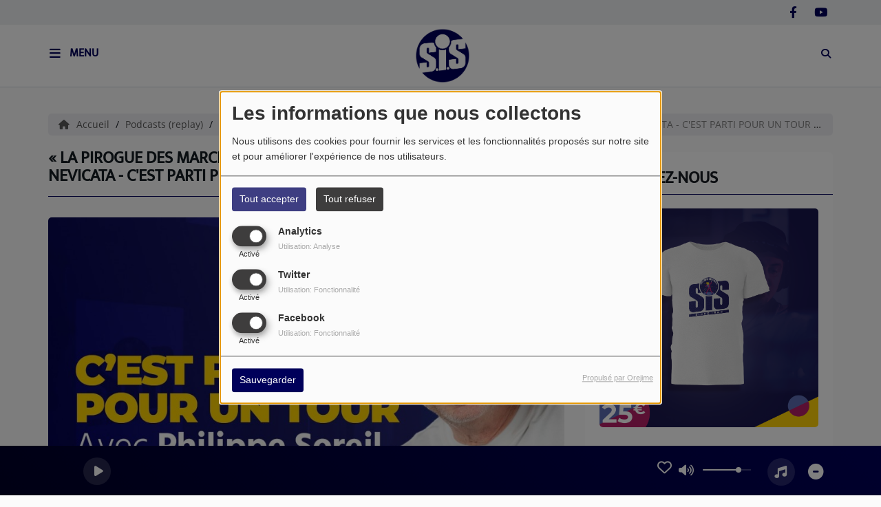

--- FILE ---
content_type: text/html; charset=UTF-8
request_url: https://www.sisradio.be/podcasts/c-est-parti-pour-un-tour-164/la-pirogue-des-marchands-de-sabine-cessou-aux-editions-nevicata-c-est-parti-pour-un-tour-sur-sis-radio-31-octobre-2022-1221
body_size: 17031
content:
<!DOCTYPE html PUBLIC "-//W3C//DTD XHTML 1.0 Strict//EN" "http://www.w3.org/TR/xhtml1/DTD/xhtml1-strict.dtd"><html xmlns="http://www.w3.org/1999/xhtml" xml:lang="fr"  lang="fr">
<head>
    <meta name="viewport" content="width=device-width initial-scale=1.0 maximum-scale=1.0 user-scalable=0"/>

	<link href="https://www.sisradio.be/podcasts/la-pirogue-des-marchands-de-sabine-cessou-aux-editions-nevicata-c-est-parti-pour-un-tour-sur-sis-radio-31-octobre-2022-1221" rel="canonical" />
<link href="https://www.sisradio.be/rss-feed-7" rel="alternate" type="application/rss+xml" title="RSS Podcasts" />
<link href="https://www.sisradio.be/rss-feed-33" rel="alternate" type="application/rss+xml" title="RSS Commentaires" />
<link href="/upload/favicon.ico" rel="icon" type="image/x-icon" />	    <title>« La Pirogue des marchands » de Sabine Cessou aux  Éditions  NEVICATA - C&#039;EST PARTI POUR UN TOUR SUR SIS RADIO - 31 OCTOBRE 2022 - S.I.S Play - C&#039;est vous qui décidez !</title>
    <meta name="description" content="En collaboration avec Exploration du Monde, nous allons &eacute;voquer le S&eacute;n&eacute;gal, mais cette fois pas avec un film Explo, mais &agrave; travers un petit livre paru chez un &eacute;diteur belge ...&nbsp;
En fait, Exploration du Monde a &eacute;tabli un partenariat avec l&rsquo;&eacute;diteur belge NEVICATA ..."/>
    <meta name="keywords" content="podcasts"/>
    <meta http-equiv="Content-Type" content="text/html; charset=UTF-8"/>
    <meta http-equiv="Content-Language" content="fr"/>

    <link href="//fonts.googleapis.com/css?family=Raleway:400,700,800,900,600,500,300,200,100' " rel="stylesheet" property="stylesheet" type="text/css" media="all">

    <link rel="stylesheet" href="https://dfweu3fd274pk.cloudfront.net/theme4/style-804e3a7cf9.css"/>

	    <link id="mystylecss" rel="stylesheet" href="/css/theme4/mystyle.css?refresh=696cd9028bb9c">


    <script src="https://dfweu3fd274pk.cloudfront.net/theme4/script-0a8a17fe89.js"></script>
    <script src="https://maps.googleapis.com/maps/api/js?key=" async defer></script>
	        <script type="text/javascript">
            var reCATPCHAsiteKey = '6LetCSoaAAAAAITa4fS6kTHTR12gWlkv5NlyiMTG';
        </script>
        <script src="/themes/theme4/js/recaptcha-callback.js"></script>
          <script src='https://www.google.com/recaptcha/api.js?onload=captchaLoaded&render=explicit&hl=fr'></script>
	
	    <!-- Google / Search Engine Tags -->
    <meta itemprop="name" content="S.I.S Play - C'est vous qui décidez !" />
    <meta itemprop="description" content="En collaboration avec Exploration du Monde, nous allons &eacute;voquer le S&eacute;n&eacute;gal, mais cette fois pas avec un film Explo, mais &agrave; travers un petit livre paru chez un &eacute;diteur belge ...&nbsp;
En fait, Exploration du Monde a &eacute;tabli un partenariat avec l&rsquo;&eacute;diteur belge NEVICATA ..." />
    <meta itemprop="image" content="https://www.sisradio.be/upload/podcasts/photos/main/635fd756b249e9.59103520.jpg?=1768741122" />
    <!-- Meta Facebook -->
    <meta property="og:url" content="https://www.sisradio.be/podcasts/c-est-parti-pour-un-tour-164/la-pirogue-des-marchands-de-sabine-cessou-aux-editions-nevicata-c-est-parti-pour-un-tour-sur-sis-radio-31-octobre-2022-1221"/>
    <meta property='og:site_name' content="S.I.S Play - C&#039;est vous qui décidez !"/>
    <meta property="og:title" content="« La Pirogue des marchands » de Sabine Cessou aux  Éditions  NEVICATA - C&#039;EST PARTI POUR UN TOUR SUR SIS RADIO - 31 OCTOBRE 2022"/>
    <meta property="og:description" content="En collaboration avec Exploration du Monde, nous allons &amp;eacute;voquer le S&amp;eacute;n&amp;eacute;gal, mais cette fois pas avec un film Explo, mais &amp;agrave; travers un petit livre paru chez..."/>
    <meta property="og:type" content="article"/>
    <meta property="og:image" content="https://www.sisradio.be/upload/podcasts/photos/main/635fd756b249e9.59103520.jpg?=1768741122"/>
    <!-- Meta twitter -->
    <meta name="twitter:card" content="summary_large_image"/>
	    <meta name="twitter:title" content="« La Pirogue des marchands » de Sabine Cessou aux  Éditions  NEVICATA..."/>
    <meta name="twitter:description" content="En collaboration avec Exploration du Monde, nous allons &amp;eacute;voquer le S&amp;eacute;n&amp;eacute;gal, mais cette fois pas avec un film Explo, mais &amp;agrave; travers un petit livre paru chez..."/>
    <meta name="twitter:image" content="https://www.sisradio.be/upload/podcasts/photos/main/635fd756b249e9.59103520.jpg?=1768741122"/>
    <meta name="twitter:image:alt" content="« La Pirogue des marchands » de Sabine Cessou aux  Éditions  NEVICATA - C&#039;EST PARTI POUR UN TOUR SUR SIS RADIO - 31 OCTOBRE 2022"/>
	        <meta property="fb:app_id" content="267947801576954"/>
	        <meta property="fb:admins" content="106803460953045"/>
	
    <style type="text/css">
        
        @font-face {
            font-family: "mukta";
            src: url('//fonts.gstatic.com/s/mukta/v7/iJWKBXyXfDDVXYnGp32S0H3f.ttf');
        }

        @font-face {
            font-family: "opensans";
            src: url('//fonts.gstatic.com/s/opensans/v18/mem8YaGs126MiZpBA-U1UpcaXcl0Aw.ttf');
        }

        .main-color, .list_element h4:hover, .list_element h3:hover, .list_element h2:hover, .list_element h1:hover, #date_diffusion + .bootstrap-datetimepicker-widget table td a span, #date_agenda + .bootstrap-datetimepicker-widget table td a span, #date_diffusion + .bootstrap-datetimepicker-widget table thead span, #date_agenda + .bootstrap-datetimepicker-widget table thead span, .box-play a, ul.pagination-custom li span, ul.pagination-custom li a {
            color:  !important;
        }

        .main-color-for-background, .centered-btns_tabs a, #date_diffusion + .bootstrap-datetimepicker-widget table td.active, #date_agenda + .bootstrap-datetimepicker-widget table td.active, #date_diffusion + .bootstrap-datetimepicker-widget table td.active:hover, #date_agenda + .bootstrap-datetimepicker-widget table td.active:hover, #date_diffusion + .bootstrap-datetimepicker-widget .btn-primary, #date_agenda + .bootstrap-datetimepicker-widget .btn-primary, .bootstrap-datetimepicker-widget table td span.active, .form-group-radio .radio-inline span:after, ul.pagination-custom#catpicker li .active span, .lg-progress-bar .lg-progress {
            background:  !important;
        }

        .main-color-for-background-5, .pagination > li > a:focus, .pagination > li > a:hover, .pagination > li > span:focus, .pagination > li > span:hover {
            background: rgba(0, 0, 0, 0.05)
        }

        .main-color-for-background-10 {
            background: rgba(0, 0, 0, 0.10)
        }

        .main-color-for-background-gradient {
            background: linear-gradient(225deg, , );
            background: linear-gradient(225deg, , rgba(-50, -50, -50));
        }

        .main-color-for-border-bottom {
            border-bottom: solid 1px;
        }

        .main-color-for-border-bottom-color, #date_diffusion + .bootstrap-datetimepicker-widget table td.today:not(.active):before, #date_agenda + .bootstrap-datetimepicker-widget table td.today:not(.active):before {
            border-bottom-color: ;
        }

        .form-control:focus, .form-group-radio .radio-inline input:checked ~ span {
            border-color: ;
        }

        .title-font {
            font-family: mukta        }

        .content-font, .form-control {
            font-family: opensans        }

        .btn-primary, .btn-primary[disabled], .btn-primary.disabled, .btn-primary.disabled:hover, .btn-primary[disabled]:hover, .btn-primary.disabled:focus {
            background: linear-gradient(-135deg, , );
            background: linear-gradient(-135deg,  0%, rgba(-50, -50, -50) 100%);
        }

        .btn-primary::before {
            background: linear-gradient(40.65deg, , );
            background: linear-gradient(40.65deg,  0%, rgba(-50, -50, -50) 100%);
        }

        .btn, .pagination-custom span.deactive {
            font-family: opensans;
            box-shadow: 0 1px 10px 0 rgba(0, 0, 0, 0.5);
        }

        .navbar-player .control-play .fa {
            color: ;
        }

                .footer {
            margin-bottom: 0;
        }

        
        

        
        
                .logo {
            height: 80px !important;
        }

                .navbar-header,
        a.navbar-brand,
        .navbar-player {
            height: 90px;
        }

        .opened_menu_responsive #menu-responsive {
            top: 124px;
        }

        .menu-label,
        #fakeSearchButton,
        .opened_search_bar #search-form {
            top: 31px;
        }

        .openmenuButton {
            top: 11px;
        }

        .navbar-header .close {
            top: 13px;
        }

        .opened_search_bar #closeSearchBar {
            top: 28px;
        }

                
    </style>

    <style type="text/css" id="customCSS">
        .player-radio-bar #partage  {
  display: none;
}


#sidebar .link-socials-item .link-socials-item-link {
    font-size: 40px;
    line-height: 45px;
    height: 40px;
    width: 48px;
}
.footer .link-socials-item-link:after {
    font-size: 35px;
}
a[target="itunes_store"] {
display: none;
}

#player-download {
  display:none;
}
 
a[target="itunes_store"].btn:not(.btn-toplink) {
  display: none;
}
    </style>

	<!-- Load Facebook SDK for JavaScript -->
      <div id="fb-root"></div>
      <script>
        window.fbAsyncInit = function() {
          FB.init({
            xfbml            : true,
            version          : 'v9.0'
          });
        };

        (function(d, s, id) {
        var js, fjs = d.getElementsByTagName(s)[0];
        if (d.getElementById(id)) return;
        js = d.createElement(s); js.id = id;
        js.src = 'https://connect.facebook.net/fr_FR/sdk/xfbml.customerchat.js';
        fjs.parentNode.insertBefore(js, fjs);
      }(document, 'script', 'facebook-jssdk'));</script>

      <!-- Your Chat Plugin code -->
      <div class="fb-customerchat"
        attribution=setup_tool
        page_id="106803460953045"
  theme_color="#B51F67"
  logged_in_greeting="Bonjour ! N'hésitez pas à nous envoyer vos suggestions et autres messages !"
  logged_out_greeting="Bonjour ! N'hésitez pas à nous envoyer vos suggestions et autres messages !">
      </div>


<script type="module" src="https://assets.player.radio/latest/buttons.js"></script>
<script nomodule defer src="https://assets.player.radio/latest/buttons.legacy.js"></script>
<link rel="stylesheet" href="https://assets.player.radio/latest/buttons.css" />    <link rel="stylesheet" href="https://unpkg.com/orejime@2.0.3/dist/orejime.css"/>
    <link rel="stylesheet" href="/css/common/orejime.css"/>
</head>

<body>
<!-- Global site tag (gtag.js) - Google Analytics -->
<script async src="https://www.googletagmanager.com/gtag/js?id=G-C1YMHMY3B2"></script>
<script>
  window.dataLayer = window.dataLayer || [];
  function gtag(){dataLayer.push(arguments);}
  gtag('js', new Date());

  gtag('config', 'G-C1YMHMY3B2');
</script><div id='fb-root'></div>
        <script type='opt-in' data-type='application/javascript' data-name='facebook'>
            window.fbAsyncInit = function() {
				FB.init({
					appId      : '267947801576954',
                    xfbml      : true,
                    version    : 'v18.0'
                 });
             };

        $(window).on('statechangecomplete', function() {
            fbAsyncInit();
        });

        (function(d, s, id) {
            var js, fjs = d.getElementsByTagName(s)[0];
            if (d.getElementById(id)) return;
            js = d.createElement(s); js.id = id;
            js.src = "https://connect.facebook.net/fr_FR/sdk.js";
            fjs.parentNode.insertBefore(js, fjs);
        }(document, 'script', 'facebook-jssdk'));
        </script>
	
<!-- Script pour le Menu -->
<script>
    (function ($) { //create closure so we can safely use $ as alias for jQuery
        $(document).ready(function () {
            $('#navbar-sfmenu').superfish({
                speed: 'fast',
                delay: 200
            });
        });
    })(jQuery);
</script>

<div id="menu-responsive-overlay"></div>

<nav id="navbarscroll" class="navbar navbar-default navbar-fixed-top container counter-container">
    <!-- header-fixed-top pour fixer le header en haut + enlever le JS -->
    <div class="nav-global content-font">
        <div id="toplink" class="scrolltoplink">
            <div class="container toplink-container">

                <div class="link-contact">
                    <div class="dropdown">
                        <button class="btn btn-toplink dropdown-toggle" type="button" id="dropdownMenu12"
                                data-toggle="dropdown" aria-haspopup="true" aria-expanded="true">
                            <i class="fa fa-lock"></i> Espace membre                            <span class="caret"></span>
                        </button>

                        <ul class="dropdown-menu" aria-labelledby="dropdownMenu12">
                            <li class="navbarItem-user  hidden ">
                                <a href="/utilisateurs"
                                   role="button" data-toggle="modal"><i
                                            class="fa fa-user"></i> Mon compte</a>
                            </li class="navbarItem-user  hidden ">
                                                        <li role="separator"
                                class="divider navbarItem-user  hidden "></li>
                            <li class="navbarItem-user  hidden ">
                                <a id="logout"
                                   href="/utilisateurs/index/logout">
                                    <i class="fa fa-sign-out"></i> Fermer ma session                                </a>
                            </li>
                            <li class="navbarItem-guest ">
                                <a href="/inscription"><i
                                            class="fa fa-user"></i> Se connecter</a></li>
                            <li class="navbarItem-guest ">
                                <a href="#modal_mdp_oublie" role="button" data-toggle="modal"><i
                                            class="fa fa-question-circle"></i> Mot de passe oublié ?                                </a></li>
                        </ul>
                    </div>
                </div>

                <div class="link-socials">
                    <div class="link-socials-list">

                                                    <div class="link-socials-item facebook">
                                <a class="link-socials-item-link" target="_blank"
                                   href="https://www.facebook.com/sisplay.officiel">
                                    <span class="link-socials-item-link-hover"></span>
                                </a>
                                <div class="link-socials-item-popup">
                                    <span>Facebook</span>
                                </div>
                            </div>
                        
                        
                                                    <div class="link-socials-item youtube">
                                <a class="link-socials-item-link" target="_blank"
                                   href="https://www.youtube.com/sisradioofficiel">
                                    <span class="link-socials-item-link-hover"></span>
                                </a>
                                <div class="link-socials-item-popup">
                                    <span>YouTube</span>
                                </div>
                            </div>
                        
                        
                        
                        
                        
                                            </div>
                </div>
            </div>
        </div>

        <div class="navbarheaderzone">
            <div class="container navheaderbg">
                <div class="navbar-header">
                    <div class="open-menu-div">
                        <span class="openmenuButton" id="menu-opener">
                            <i class="fa fa-bars"></i>
                        </span>
                        <div class="title-font menu-label menu-label-ouvert">Menu</div>
                    </div>
                    <div class="close-menu-div">
                        <button id="closeMenu" type="button" class="close" aria-label="Close">
                            <span aria-hidden="true">&times;</span>
                        </button>
                        <div class="title-font menu-label menu-label-fermer">Fermer</div>
                    </div>

                    <a class="navbar-brand" href="/"><img
                                src="/upload/design/63f212ac21b082.10777549.png" alt="logo"
                                class="logo"/></a>

                                        <div class="navbar-player main-color-for-background-gradient">
                        <div class="control-infos" id="navbar-player-titrage">
                            <a class="control-play">
                                <i class="fa fa-play play-button"></i>
                                <i class="fa fa-pause pause-button" style="display: none;"></i>
                                <i class="fa fa-spinner fa-spin player-loader" style="display: none;"></i>
                            </a>
                            <span class="control-track">
                                <span class="title ellipsis ellipsis-1l title-font"></span>
                                <span class="artist ellipsis ellipsis-1l title-font"></span>
                            </span>
                            <div class="clear"></div>
                        </div>
                    </div>
                                    </div>
                
<form class="searchform searchform-menu" id="search-form" method="post">
    <button type="submit" id="searchButton" class="search-button"><i class="fa fa-search"></i></button>
    <input class="title-font search-bar" type="text" id="searchBar" name="query" placeholder="Rechercher sur le site…" disabled />
</form>
<button type="submit" id="fakeSearchButton" class="search-button"><i class="fa fa-search"></i></button>
<button id="closeSearchBar" type="button" class="close" aria-label="Close">
    <span aria-hidden="true">&times;</span>
</button>

<script type="text/javascript">

    $("#searchBar").keydown(function (e) {
        var key = (e.which) ? e.which : e.keyCode;

        if (key === 13) {
            e.stopPropagation();
            e.preventDefault();
        }
    });

    $("#searchBar").keyup(function (e) {
        var key = (e.which) ? e.which : e.keyCode;
        if (key === 13) {
            if($("#searchBar").val().trim().length > 0) {
                $(".searchform").attr("action",'/' + 'recherche' + '/' + $("#searchBar").val());
                $("body").removeClass('opened_search_bar');
                $("#searchBar").attr('disabled','disabled');
                $("#search-form").submit();
            }
        }
    });

    $('#searchButton').click(function (e) {
        e.stopPropagation();
        e.preventDefault();

        if($("#searchBar").val().trim().length > 0) {
            $(".searchform").attr("action",'/' + 'recherche' + '/' + $("#searchBar").val());
            $("body").removeClass('opened_search_bar');
            $("#searchBar").attr('disabled','disabled');
            $("#search-form").submit();
        }
    });

</script>
            </div>
        </div>
    </div>
    <script>
    
    $(".ticker").clone().appendTo(".ticker-wrap");

    $(".ticker").mouseenter(function() {
        $(".ticker").css("animation-play-state", "paused");
    });

    $(".ticker").mouseleave(function() {
        $(".ticker").css("animation-play-state", "running");
    });
</script>

<div id="player-header" class="player-radio-bar main-color-for-background-gradient no-multistream ">
    <div class="container">

        
        <span class="container-control-stream">
            <span class="control-stream">

                <div id="current-radio" data-flux=""
                     data-flux-bd=""
                     data-flux-hd=""
                     data-logo="/player/images/noCover.jpg"
                     data-name=""
                     data-autoplay=""
                     data-idplayer="">
                    <img src="/player/images/noCover.jpg"
                         class="logo-stream"/><span
                        class="stream-name hidden-xs title-font"></span>
                                    </div>

                <div id="other-radios" class="main-color-for-background">
                                    </div>
        	</span>
        </span>

        <span class="container-radio-back-button">
            <span id="radio-back-button" data-flux=""
                  data-flux-bd=""
                  data-flux-hd=""
                  data-logo="/player/images/noCover.jpg"
                  data-name=""
                  data-autoplay=""
                  data-idplayer="">

                <div class="title-font back-to-radio-text">
                   <i class="fa fa-arrow-left"></i>
                    <div>
                        Retour à la radio                    </div>
                 </div>
            </span>
        </span>

        <div class="control-infos" id="titrage">
            <span class="control-cover cover-titrage">
                <img class="media-cover" src="">
            </span>
            <a class="control-play">
                <i class="fa fa-play play-button"></i>
                <i class="fa fa-pause pause-button" style="display: none;"></i>
                <i class="fa fa-spinner fa-spin player-loader" style="display: none;"></i>
            </a>
            <span class="control-track">
                <div class="marquee">
                    <span class="title ellipsis ellipsis-1l title-font"></span>
                    <span class="artist ellipsis ellipsis-1l title-font"></span>
                </div>
                <div id="seek-bar" class="hidden">
                    <div class="bar-zone">
                        <div class="seek-slider">
                            <div class="bgSeekSlider"></div>
                        </div>
                    </div>
                    <div class="time-left"></div>
                </div>
            </span>
            <div class="clear"></div>

        </div>
        <span class="open-actions hidden">
                <i>
                <svg width="30px" height="14px" viewBox="0 0 30 14" version="1.1" xmlns="http://www.w3.org/2000/svg" xmlns:xlink="http://www.w3.org/1999/xlink">
                    <defs>
                        <filter x="-3.5%" y="-2.4%" width="107.0%" height="104.8%" filterUnits="objectBoundingBox" id="filter-1">
                            <feOffset dx="0" dy="2" in="SourceAlpha" result="shadowOffsetOuter1"></feOffset>
                            <feGaussianBlur stdDeviation="2" in="shadowOffsetOuter1" result="shadowBlurOuter1"></feGaussianBlur>
                            <feColorMatrix values="0 0 0 0 0   0 0 0 0 0   0 0 0 0 0  0 0 0 0.5 0" type="matrix" in="shadowBlurOuter1" result="shadowMatrixOuter1"></feColorMatrix>
                            <feMerge>
                                <feMergeNode in="shadowMatrixOuter1"></feMergeNode>
                                <feMergeNode in="SourceGraphic"></feMergeNode>
                            </feMerge>
                        </filter>
                    </defs>
                    <g stroke="none" stroke-width="1" fill="none" fill-rule="evenodd">
                        <g id="dot-open-actions" transform="translate(-207.000000, -84.000000)" fill="#FFFFFF" fill-rule="nonzero">
                            <g id="Top-header-2" transform="translate(-5.466844, 0.000000)" filter="url(#filter-1)">
                                <g id="Group-3" transform="translate(5.466844, 64.000000)">
                                    <path d="M213.75,22 C215.270139,22 216.5,23.2298611 216.5,24.75 C216.5,26.2701389 215.270139,27.5 213.75,27.5 C212.229861,27.5 211,26.2701389 211,24.75 C211,23.2298611 212.229861,22 213.75,22 Z M222.55,22 C224.070139,22 225.3,23.2298611 225.3,24.75 C225.3,26.2701389 224.070139,27.5 222.55,27.5 C221.029861,27.5 219.8,26.2701389 219.8,24.75 C219.8,23.2298611 221.029861,22 222.55,22 Z M230.25,22 C231.770139,22 233,23.2298611 233,24.75 C233,26.2701389 231.770139,27.5 230.25,27.5 C228.729861,27.5 227.5,26.2701389 227.5,24.75 C227.5,23.2298611 228.729861,22 230.25,22 Z" id="Path-2"></path>
                                </g>
                            </g>
                        </g>
                    </g>
                </svg>
                </i>
        </span>
        <div class="control-actions-right">

            <span class="control-actions">
                             <a id="player-vote"><i class='far fa-heart'></i></a>
                <div id="partage">
                    <i class="fa fa-share-alt fa-lg fa-fw"></i>
                    <div class="noselect ">
                        
                        <a class="twitter content-font" target="_blank">
                            <i class="fa-brands fa-square-x-twitter"></i> Tweeter ce titre                        </a>
                    </div>
                </div>
                <a id="player-download" href="#" target="_blank" class="disabled">
                    <i><svg version="1.1" xmlns="http://www.w3.org/2000/svg" xmlns:xlink="http://www.w3.org/1999/xlink" width="19px" height="18px" viewBox="0 0 19 18" xml:space="preserve">
                        <g class="shopping-cart">
                            <path d="M17.4,10.6L19,3.3c0.1-0.5-0.3-1-0.8-1h-13L4.9,0.7C4.9,0.3,4.5,0,4.2,0H0.8C0.4,0,0,0.4,0,0.8
                                v0.6c0,0.5,0.4,0.8,0.8,0.8h2.3l2.3,12.1c-0.6,0.3-0.9,1-0.9,1.7c0,1.1,0.8,2,1.8,2s1.8-0.9,1.8-2c0-0.6-0.2-1-0.6-1.4h6.9
                                C14.2,15,14,15.5,14,16c0,1.1,0.8,2,1.8,2s1.8-0.9,1.8-2c0-0.8-0.4-1.5-1-1.8l0.2-0.9c0.1-0.5-0.3-1-0.8-1H7.2L7,11.3h9.7
                                C17,11.3,17.3,11,17.4,10.6z"/>
                        </g>
                    </svg></i>
                </a>
                <div class="hidden"
                     id="player-share-track">Je suis en train d’écouter [$1] sur [$2] !</div>
                <div class="hidden"
                     id="player-share-podcast">Je suis en train d’écouter le podcast [$1] !</div>
                <div class="hidden"
                     id="player-share-sample">Je suis en train d’écouter l’extrait [$1] !</div>
            </span>

            <div class="control-volume hidden-sm hidden-xs">
                <a id="mute-volume" class="toggle-volume">
                    <i class="fa fa-fw fa-volume-up fa-lg"></i>
                </a>
                <a id="unmute-volume" class="toggle-volume" style="display: none;">
                    <i class="fa fa-fw fa-volume-off fa-lg"></i>
                </a>

                <div class="control-slider-volume hidden-sm hidden-xs">
                    <div id="player-slider-volume">
                        <div class="container-sliderVolume">
                            <div class="bgSliderVolume"></div>
                        </div>
                    </div>
                </div>
            </div>

            <div class="last-track-zone hidden-sm hidden-xs">
                <div class="last-track-button">
                    <a class="control-last-track">
                        <i class="fa fa-music fa-fw fa-lg"></i>
                    </a>
                </div>
                <span class="container-last-track-list">
                        <div id="last-track-list" class="last-track-list main-color-for-background">
                                                    </div>
                    </span>
            </div>

            <div class="retractable-player">
                <a class="retract-player-button">
                    <i class="fa fa-minus-circle fa-fw fa-lg"></i>
                </a>
                <a class="extend-player-button">
                    <i class="fa fa-plus-circle fa-fw fa-lg"></i>
                </a>
            </div>

            <div class="HD-button HD-not-available hidden-sm hidden-xs">
                <a id="HD-link" data-val="1">
                    <svg viewBox="0 0 100 45" version="1.1" xmlns="http://www.w3.org/2000/svg">
                        <g id="Group">
                            <path d="M12.792,0.2 L27.768,0.2 L23.48,16.008 L37.176,16.008 L41.464,0.2 L56.44,0.2 L44.408,45 L29.432,45 L33.72,28.936 L20.024,28.936 L15.736,45 L0.76,45 L12.792,0.2 Z M61.304,0.2 L77.176,0.2 C81.5706886,0.2 85.1653194,0.733328 87.96,1.8 C90.7546806,2.866672 93.0053248,4.2533248 94.712,5.96 C97.9546829,9.20268288 99.576,13.5759725 99.576,19.08 C99.576,22.4506835 98.9573395,25.6293184 97.72,28.616 C96.4826605,31.6026816 94.6480122,34.3119878 92.216,36.744 C89.5279866,39.4320134 86.2426861,41.479993 82.36,42.888 C78.4773139,44.296007 73.9333594,45 68.728,45 L49.272,45 L61.304,0.2 Z M70.392,31.944 C72.6960115,31.944 74.7759907,31.6240032 76.632,30.984 C78.4880093,30.3439968 79.9919942,29.4480058 81.144,28.296 C82.0826714,27.3573286 82.8506637,26.1946736 83.448,24.808 C84.0453363,23.4213264 84.344,22.0453402 84.344,20.68 C84.344,19.4426605 84.1840016,18.4186707 83.864,17.608 C83.5439984,16.7973293 83.0853363,16.0933363 82.488,15.496 C81.762663,14.770663 80.8240058,14.2160019 79.672,13.832 C78.5199942,13.4479981 77.048009,13.256 75.256,13.256 L72.76,13.256 L67.768,31.944 L70.392,31.944 Z"
                                  id="HD"></path>
                        </g>
                    </svg>
                </a>
            </div>
        </div>
    </div>
</div>
</nav>


<script>
    if($('.logo').width() > 215){
        $('.logo').addClass('big');
    }
</script>

<div id="content-to-refresh">
    <script>
        $(function () {
            window.refreshContentMargin = function () {
                if (booleanCompare($(window).width(), 991, "gt")) {
                    if (booleanCompare($(".navbarheaderzone").height(), 70, "gt")) {
                        if ($("#player-header").css("position") != "fixed") {

                            var contentMargin = $("#content-to-refresh").css("margin-top");
                            $("#content-to-refresh").css("margin-top", ($(".navbarheaderzone").height() - 70) + "px");
                        } else if ($("#player-header").css("position") == "fixed") {

                            $("#content-to-refresh").css("margin-top", ($(".navbarheaderzone").height() - 140) + "px");
                        }
                    } else {
                        $("#content-to-refresh").css("margin-top", "");
                    }
                } else {
                    $("#content-to-refresh").css("margin-top", "");
                }
            }

            window.refreshContentMargin();

            $(window).resize(function () {
                window.refreshContentMargin();
            });
        });
    </script>

    <nav id="menu-responsive">

        <ul id="content-menuresponsive">
			        <li class="list-group panel">
			                    <i class="fa fa-home" aria-hidden="true"></i>
							                    <a class='list-group-item' href="/"  >
												                                <span class="content-font rLink accueil-menu-span">Accueil</span>
							
                    </a>

					                            <ul class="content-font" id="menu_accueil">
																		                                            <li class="list-group panel sub-menu ">
																				                                        <a href="/page/l-histoire-de-s-i-s-2"  >
										L'histoire de S.I.S                                        </a>

										
                                        </li>
																			                                            <li class="list-group panel sub-menu ">
																				                                        <a href="/page/boutique-10"  >
										Boutique                                        </a>

										
                                        </li>
									                            </ul>
											                            <div class="spacer-menu"></div>
						
        </li>
	        <li class="list-group panel">
						                    <a class='list-group-item' href="/podcasts"  >
												                                <span class="content-font rLink">Médias</span>
							
                    </a>

					                            <ul class="content-font" id="menu_medias">
																		                                            <li class="list-group panel sub-menu ">
																				                                        <a href="/podcasts"  >
										Podcasts (catalogue)                                        </a>

										
                                        </li>
																			                                            <li class="list-group panel sub-menu ">
																				                                        <a href="/equipes-1"  >
										L'équipe                                        </a>

										
                                        </li>
									                            </ul>
											                            <div class="spacer-menu"></div>
						
        </li>
	        <li class="list-group panel">
						                    <a class='list-group-item' href="/contact"  >
												                                <span class="content-font rLink">Contact</span>
							
                    </a>

					                            <ul class="content-font" id="menu_contact">
																		                                            <li class="list-group panel sub-menu ">
																				                                        <a href="/contact"  >
										Contactez-nous                                        </a>

										
                                        </li>
																			                                            <li class="list-group panel sub-menu ">
																				                                        <a href="/page/a-propos-de-nous-5"  >
										A propos de nous                                        </a>

										
                                        </li>
									                            </ul>
											
        </li>
	
<div class="buttonMenu">
    <div class='btnHidden'>
		                <a class="connect btn btn-primary m-t-15" href="/inscription" role="button"
                   data-toggle="modal">Se connecter</a>
			    </div>

    <div class='link-socials  m-t-15'>
        <div class='link-socials-list m-t-15'>
			                    <div class="link-socials-item facebook">
                        <a class="link-socials-item-link" target="_blank"
                           href="https://www.facebook.com/sisplay.officiel">
                            <span class="link-socials-item-link-hover"></span>
                        </a>
                        <div class="link-socials-item-popup">
                            <span>Facebook</span>
                        </div>
                    </div>
				                    <div class="link-socials-item youtube">
                        <a class="link-socials-item-link" target="_blank"
                           href="https://www.youtube.com/sisradioofficiel">
                            <span class="link-socials-item-link-hover"></span>
                        </a>
                        <div class="link-socials-item-popup">
                            <span>YouTube</span>
                        </div>
                    </div>
				        </div>
    </div>        </ul>
    </nav>

    <div id="container-overlay" class="container p-l-0 p-r-0">
        <div id="overlay" style="display: none;">
            <div id="img-overlay" style="display: none;" class="main-color">
                <i class="fa fa-fw fa-spin fa-spinner" style="font-size: 4em;"></i>
            </div>
            <div id="text-overlay" style="display: none;" class="main-color title-font">
				Chargement...            </div>
        </div>
    </div>

    <script type="text/javascript"></script>

    <div class="container m-b-15 centered">
		    </div>
    <!--Publicité gauche -->
    <div class='pubVert' style='position : absolute; margin-left: 254px; top: 310px; z-index: 100;'>
		    </div>
    <!--Publicité droite -->
    <div class='pubVert' style='position : absolute; margin-left: 1654px; top: 310px; z-index: 100;'>
		    </div>

	            <div class="container breadcrumb-container content-font">
                <div class="container p-l-0 p-r-0">
                    <ol class="breadcrumb ellipsis ellipsis-1l main-color-for-background-5">
						                                    <li><a href="/"
										   class="toptip" title="Accueil"><i class="fa fa-home"></i>Accueil                                        </a>
                                    </li>
								                                    <li><a href="/podcasts-1"
										   >Podcasts (replay)                                                                                   </a>
                                    </li>
								                                    <li><a href="/podcasts/c-est-parti-pour-un-tour-164/1"
										   >C'est parti pour un tour                                                                                   </a>
                                    </li>
								                                    <li class="active">« La Pirogue des marchands » de Sabine Cessou aux  Éditions  NEVICATA - C'EST PARTI POUR UN TOUR SUR SIS RADIO - 31 OCTOBRE 2022</li>
								                    </ol>
                </div>
            </div>
		
	
    <div class="container body_wrap boxed content-font">
		
		

<div class="row">
            <div class="col-xs-12  col-md-8  ">
                            <div class="title-super-container container">
                    <div class="container title-container">
                        <div class="row">
                            <div class="col-md-8 col-xs-12 layout-title">
                                <div>
                                    <h1 class="main_title title-font">
                                        « La Pirogue des marchands » de Sabine Cessou aux  Éditions  NEVICATA - C'EST PARTI POUR UN TOUR SUR SIS RADIO - 31 OCTOBRE 2022                                    </h1>
                                </div>
                            </div>
                        </div>
                    </div>
                </div>
                <div class="main-color-for-border-bottom"></div>
            
                <div class="social-share-fixed">
        <div class="social-share-wrap">
            <div id="social-share" class="social-sticky boxed items-3">
                <ul>
                    <li class="social-sticky-element all main-color-for-background">
                        <div class="social-sticky-infos">
                            <i class="fa fa-star"></i>
                            <div>0</div>
                        </div>
                    </li>
                    <!-- Facebook -->
                    
                    <!-- Twitter -->
                    <a href="https://twitter.com/intent/tweet?url=https%3A%2F%2Fwww.sisradio.be%2Fpodcasts%2Fc-est-parti-pour-un-tour-164%2Fla-pirogue-des-marchands-de-sabine-cessou-aux-editions-nevicata-c-est-parti-pour-un-tour-sur-sis-radio-31-octobre-2022-1221&text=« La Pirogue des marchands » de Sabine Cessou aux  Éditions  NEVICATA - C'EST PARTI POUR UN TOUR SUR SIS RADIO - 31 OCTOBRE 2022">
                        <li class="social-sticky-element twitter">
                            <div class="social-sticky-infos">
                                <i class="fa-brands fa-x-twitter"></i>
                                <div>0</div>
                            </div>
                        </li>
                    </a>

                                    </ul>
            </div>
        </div>
    </div>

    <script type="text/javascript">
        $(function () {

            // Facebook
            $("#fbshare2").click(function () {
                FB.ui({
                    method: 'share',
                    href: 'https://www.sisradio.be/podcasts/c-est-parti-pour-un-tour-164/la-pirogue-des-marchands-de-sabine-cessou-aux-editions-nevicata-c-est-parti-pour-un-tour-sur-sis-radio-31-octobre-2022-1221'
                }, function (response) {
                });
            });

            // Comment
            $(document).on("click", "#gotoComments", function () {
                $(window).one("scroll", function () {
                    document.body.scrollTop = document.documentElement.scrollTop = (document.body.scrollTop || document.documentElement.scrollTop) - $(".navbarheaderzone").height() - $("#player-header").height();
                });
            });

            var footerHeight = 1;
            $(window).on("scroll", function () {
                var scrollPosition = window.pageYOffset;
                var windowSize = window.innerHeight;
                var bodyHeight = document.body.offsetHeight;
                var distanceFromBottom = Math.max(bodyHeight - (scrollPosition + windowSize), 0);

                if (booleanCompare($(window).scrollTop(), 400, "gt") || booleanCompare(distanceFromBottom, 50, "lt")) {
                    $('.social-sticky').css('display', 'block', 'important');
                }
                var barBottom = $('#social-share').css('margin-left') == "-80px" ? false : true;
                if (footerHeight != $(".footer").height()) {
                    footerHeight = $(".footer").height();
                    if (footerHeight != 0) {
                        if (barBottom) {
                            $('#social-share').affix({offset: {bottom: $(".footer").height() + 20}})
                                .on('affix-bottom.bs.affix', function () {
                                    $(this).css('bottom', 'auto');
                                })
                                .on('affix.bs.affix', function () {
                                    $(this).css('bottom', '0');
                                });
                        }
                        else {
                            var footerBorderTop = $('.footer').css('border-top-width').replace('px', '');
                            $('#social-share').affix({
                                offset: {
                                    top: 240,
                                    bottom: $(".footer").height() + 20 + parseInt(footerBorderTop)
                                }
                            });
                        }
                        $('#social-share').affix('checkPosition');
                    }
                }
            });
        });
    </script>
            <!-- Affichage contenu -->
            <div class="m-t-30">
                                <div class="article afficher-content">
    <div class="wrap">
    <img src="/upload/podcasts/photos/main/635fd756b249e9.59103520.jpg?=1768741122" style="width: 100%;" class="img-responsive m-b-5 m-t-20"/>
    <span class="infos-article">
                    <span class="info-date">
                        <i class="fa fa-calendar"></i>
                             01 novembre 2022 - 06:00                    </span>
         -            <i class="fa fa-eye"></i> 1963 vues</span>
    <div class="button-zone">
        <button class="btn btn-primary btn-auto"
                onclick="playPodcast()">
            <i class="fa fa-volume-up"></i> Écouter le podcast        </button>
            </div>
    <div class="m-t-15 m-b-15"></div>
    <p><span class="s1"></span><span class="s2"><b>En collaboration avec Exploration du Monde, nous allons &eacute;voquer le S&eacute;n&eacute;gal, mais cette fois pas avec un film Explo, mais &agrave; travers un petit livre paru chez un &eacute;diteur belge ...<span class="Apple-converted-space">&nbsp;</span></b></span><span class="s3"></span></p>
<p class="p3"><span class="s3">En fait, Exploration du Monde a &eacute;tabli un partenariat avec l&rsquo;&eacute;diteur belge NEVICATA ... ce qui veut dire, pour toi qui parles italien couramment ... ???</span><span class="s3"></span></p>
<p><span class="s1"></span><span class="s2"><b>Pour moi, une nevicata, c&rsquo;est une chute de neige, non ?</b></span><span class="s3"></span></p>
<p class="p3"><span class="s3">Parfaitement et pourquoi celui qui est &agrave; la t&ecirc;te de cette maison d&rsquo;&eacute;dition, Paul-Erik Mondron, l&rsquo;a appel&eacute;e ainsi ? Parce que c&rsquo;est un amoureux de la montagne, que beaucoup de ses livres parlent de montagne mais aussi parce que quand on est &agrave; la montagne et qu&rsquo;on doit se r&eacute;fugier pendant une chute de neige, rien de meilleur qu&rsquo;un bon livre pour patienter ... bien au chaud !</span><span class="s3"></span></p>
<ul class="ul1"></ul>
<p><span class="s1"></span><span class="s2"><b>C&rsquo;est parti pour un tour... en partenariat avec Exploration du Monde ... on part au S&eacute;n&eacute;gal, non pas avec un film, mais avec un petit livre ...</b></span><span class="s3"><b></b></span></p>
<p class="p3"><span class="s3">... paru dans la collection &laquo; L&rsquo;&acirc;me des peuples &raquo; chez NEVICATA. Une belle collection de petits livres qui n&rsquo;exc&egrave;dent pas une centaine de pages et abordent un pays, un sujet, une r&eacute;gion, une ville sous un angle tr&egrave;s personnel, souvent &agrave; l&rsquo;origine de rencontres ou de dialogues.</span><span class="s3"></span></p>
<p><span class="s1"></span><span class="s2"><b>Alors ce petit livre sur le S&eacute;n&eacute;gal -<span class="Apple-converted-space">&nbsp; </span>qui pourrait accompagner le film S&eacute;n&eacute;gal actuellement &agrave; l&rsquo;affiche d&rsquo;Exploration du Monde - il parle de quoi ?</b></span><span class="s3"><b></b></span></p>
<p class="p3"><span class="s3">Il s&rsquo;intitule &laquo;&nbsp;<i>La pirogue des marchands</i>&nbsp;&raquo;de&nbsp;<a href="https://www.librairieduvoyageur.com/p/sabine-cessou/">Sabine CESSOU</a>. Pourquoi&nbsp;? Parce que l&rsquo;&acirc;me s&eacute;n&eacute;galaise est tr&egrave;s marchande. Le commerce y coule comme le fleuve S&eacute;n&eacute;gal. Il est porteur de beaucoup d&rsquo;espoirs, il nourrit les familles, relie les &eacute;migr&eacute;s &agrave; leur terre, lance vers l&rsquo;Europe et les &Eacute;tats-Unis une jeunesse pr&ecirc;te &agrave; tout pour s&rsquo;en sortir.</span></p>
<p><span class="s1"></span><span class="s2"><b>Avec un pouvoir ouvert sur le monde ... mais aussi qui tente de maintenir sa jeunesse dans son pays ...</b></span><span class="s3"></span></p>
<p class="p3"><span class="s3">On dit que les S&eacute;n&eacute;galais sont les fils de l&rsquo;esprit et des &eacute;changes, veillant sur un islam &laquo; noir &raquo; empreint de soufisme et d&rsquo;animisme, permettant de garantir la paix sociale et de contenir le radicalisme dans un rapport d&rsquo;&eacute;quilibriste avec un pouvoir r&eacute;solument la&iuml;c.</span><span class="s3"></span></p>
<p><span class="s1"></span><span class="s2"><b>Et puis qui dit S&eacute;n&eacute;gal pense Dakar ...<span class="Apple-converted-space">&nbsp;</span></b></span><span class="s3"></span></p>
<p class="p3"><span class="s3">Dakar est un poumon, dit l&rsquo;autrice du livre. Une rente aussi, car le S&eacute;n&eacute;gal vit de son mod&egrave;le depuis son ind&eacute;pendance et porte &agrave; bout de bras un pays qui, jusque-l&agrave;, s&rsquo;est refus&eacute; &agrave; sombrer dans les luttes violentes.</span><span class="s3"></span></p>
<p><span class="s1"></span><span class="s2"><b>On y parle le fran&ccedil;ais ...</b></span><span class="s3"></span></p>
<p class="p3"><span class="s3">... et le wolof. Cette Afrique-l&agrave;, c&rsquo;est celle de l&rsquo;ouverture apr&egrave;s avoir &eacute;t&eacute; aux mains des esclavagistes et d&rsquo;une m&eacute;tropole peu reconnaissante. Pr&eacute;cisons bien que ce petit livre n&rsquo;est pas un guide. Il vous prom&egrave;ne de Dakar jusqu&rsquo;aux rives du fleuve Casamance ... et au fil des pages, l&rsquo;&acirc;me du S&eacute;n&eacute;gal se d&eacute;couvre comme jamais. Le r&eacute;cit est suivi d&rsquo;entretiens tr&egrave;s int&eacute;ressants ...</span></p>
<p><span class="s1"></span><span class="s2"><b>On rappelle que ce livre &laquo; La Pirogue des Marchands &raquo; de Sabine Cessou est paru aux Editions NEVICATA ...</b></span><span class="s3"><b></b></span></p>
<p class="p3"><span class="s3">... et que pour aller voir le film S&eacute;n&eacute;gal de Marc Temmerman, il vous suffit d&rsquo;aller sur le site explorationdumonde.be ... vous trouverez tous les renseignements&nbsp;!</span></p>
<p class="p3"><span class="s3"></span></p>
<p class="p1"><span class="s1"><a href="/podcasts/c-est-parti-pour-un-tour-164/1"><b>C'est parti pour un tour</b></a></span><span class="s2"><b>&nbsp;l'&eacute;mission francophone sur S.I.S Radio qui vous parle des plus beaux voyages. En partenariat avec&nbsp;</b><a href="https://explorationdumonde.be/"><span class="s1"><b>Exploration du monde</b></span></a></span></p>
<p class="p1"><span class="s2"><b>L'&eacute;mission de&nbsp;</b><a href="/equipes/philippe-soreil-24"><span class="s1"><b>notre explorateur vedette Philippe Soreil</b></span></a><b>&nbsp;est aussi disponible en podcast sur les apps gratuites :</b></span></p>
<ul class="ul1">
<li class="li2"><span class="s3"></span><span class="s4">Spotify :&nbsp;<a href="https://open.spotify.com/show/4LwbgZ2cup5VApfkLLZePl?si=12360fbdc42d44f3"><span class="s1">https://open.spotify.com/show/4LwbgZ2cup5VApfkLLZePl?si=12360fbdc42d44f3</span></a></span></li>
<li class="li2"><span class="s3"></span><span class="s4">Deezer :&nbsp;<a href="https://deezer.page.link/Z5UMxXcL9XG6ymMVA"><span class="s1">https://deezer.page.link/Z5UMxXcL9XG6ymMVA</span></a></span></li>
<li class="li2"><span class="s3"></span><span class="s4">iTunes : &nbsp;<a href="https://podcasts.apple.com/be/podcast/cest-parti-pour-un-tour/id1555437980?l=fr"><span class="s1">https://podcasts.apple.com/be/podcast/cest-parti-pour-un-tour/id1555437980?l=fr</span></a></span></li>
<li class="li3"><b></b><span class="s2"><b>Application SiS Radio :</b></span></li>
<ul class="ul2">
<li class="li2"><span class="s3"></span><span class="s4">Google Play :&nbsp;<a href="https://play.google.com/store/apps/details?id=com.icreo.sisradio"><span class="s1">https://play.google.com/store/apps/details?id=com.icreo.sisradio</span></a></span></li>
<li class="li2"><span class="s3"></span><span class="s4">App Store :&nbsp;<a href="https://apps.apple.com/us/app/sisradio/id1547453358"><span class="s1">https://apps.apple.com/us/app/sisradio/id1547453358</span></a></span></li>
</ul>
</ul>
<p class="p1"><span class="s2"><b>Rejoins-nous sur nos r&eacute;seaux sociaux :</b></span></p>
<ul class="ul1">
<li class="li2"><span class="s5"><b></b><a href="https://www.facebook.com/sisradio.officiel"><span class="s6"><b>Facebook : @sisradio.officiel</b></span></a></span></li>
<li class="li2"><span class="s5"><b></b><a href="https://www.instagram.com/sisradio.officiel/"><span class="s6"><b>Instagram : @sisradio.officiel</b></span></a></span></li>
<li class="li4"><b></b><a href="https://www.youtube.com/c/SISRadioofficiel"><span class="s6"><b>YouTube : @SISRadioofficiel</b></span></a></li>
</ul></div>

<script>
    function playPodcast() {
        player.stop();
        player = null;
        window.initPlayer('/upload/podcasts/audios/635fd757177131.88038279.mp3', '« La Pirogue des marchands » de Sabine Cessou aux  Éditions  NEVICATA - C\'EST PARTI POUR UN TOUR SUR SIS RADIO - 31 OCTOBRE 2022', '/upload/podcasts/photos/mini/635fd756b249e9.59103520.jpg', -1, true, 1);
        player.playMp3();
        $('#titrage span.title').html('« La Pirogue des marchands » de Sabine Cessou aux  Éditions  NEVICATA - C\'EST PARTI POUR UN TOUR SUR SIS RADIO - 31 OCTOBRE 2022');
        $('.control-cover img.media-cover').attr('src', '/upload/podcasts/photos/mini/635fd756b249e9.59103520.jpg');
        $('.seek-slider').slider('value',0);
    }

</script>
</div>

    <div id="comments" class="row comment-row m-t-20">
        <div class="col-xs-12">
            <!-- COMMENTAIRES -->
                <div class="fb-comments" data-href="https://www.sisradio.be/podcasts/c-est-parti-pour-un-tour-164/la-pirogue-des-marchands-de-sabine-cessou-aux-editions-nevicata-c-est-parti-pour-un-tour-sur-sis-radio-31-octobre-2022-1221" data-num-posts="5" data-width="620"></div>
            <!-- Fin commentaires -->
        </div>
    </div>
            </div>
        </div>

                    <div class="hidden-xs hidden-sm col-md-4" id="sidebar">
                
    

                    <div class="bloc-content bc-one-column">
                                            <div class="row">
                            <div class="col-md-12">
                                <div class="bloc-content-title main-color-for-border-bottom title-font " >
                                    <h2 class="ellipsis ellipsis-1l" >Soutenez-nous</h2>
                                </div>
                            </div>
                        </div>
                                        <div class="bloc-pub wrap" style="padding-bottom:25px;">
                        <a href="/pub/11" target="_blank"><img class="img-responsive pub-center" src="/upload/publicite/601eadb004c826.33140447.png" alt="" /></a>                    </div>
                </div>
            
        <div class="cl"></div>


        <!-- Fin traitement des blocs -->

    

    
<div class="bloc-content bc-one-column  ">
            <div class="bloc-content-title main-color-for-border-bottom  title-font" >
            <div class="bloc-title-readmore">
                                    <a href="/podcasts"
                       class="read-more-title"><i
                                class="fa fa-arrow-circle-right"></i> Plus</a>
                            </div>
            <h2 class="ellipsis ellipsis-1l" >Derniers podcasts (replay)</h2>
        </div>
    
    <div class="wrap  listed row-content">

                        <div class="row ">
                    <a href="/podcasts/music-of-jamaica-sir-jah-189/music-of-jamaica-avec-sir-jah-28-decembre-2025-1906" >
                                                <div class="col-md-4">
                            <div class="cover-preview">
                                                                    <img src="/upload/podcasts/photos/normal/695472cfbffb68.15716006.jpg" class="cover-img"/>
                                                                                                    <div class="cover-play" >
                                        <a href="javascript:;">
                                            <i class="fa fa-fw fa-play-circle cover-play-circle main-color" onclick="playFile('/upload/podcasts/audios/695472d011b9a9.55137564.mp3', 'MUSIC OF JAMAÏCA avec Sir JAH (28 décembre 2025)', '/upload/podcasts/photos/normal/695472cfbffb68.15716006.jpg', null, true, 'MUSIC OF JAMAÏCA avec Sir JAH (28 décembre 2025)', '/podcasts/music-of-jamaica-sir-jah-189/music-of-jamaica-avec-sir-jah-28-decembre-2025-1906')"></i>
                                        </a>
                                    </div>
                                    <script>
                                        function playFile(url, title, cover) {
                                            player.stop();
                                            player = null;
                                            window.initPlayer(url, title, cover, -1, true, 1);
                                            player.playMp3();
                                            $('#titrage span.title').html(title);
                                            $('.control-cover img.media-cover').attr('src', cover);
                                            $('.seek-slider').slider('value',0);
                                        }
                                    </script>

                                                            </div>
                        </div>
                                            </a>
                                        <script>
                        function playFile(url, title, cover) {
                            player.stop();
                            player = null;
                            window.initPlayer(url, title, cover, -1, true, 1);
                            player.playMp3();
                            $('#titrage span.title').html(title);
                            $('.control-cover img.media-cover').attr('src', cover);
                            $('.seek-slider').slider('value',0);
                        }
                    </script>
                    <div class="col-xs-12 col-md-8                        ">
                                                <a href="/podcasts/music-of-jamaica-sir-jah-189/music-of-jamaica-avec-sir-jah-28-decembre-2025-1906">
                                                                                    <h3 class="ellipsis ellipsis-2l bloc-ellipsis h3-3 m-t-5 content-font ">
                                MUSIC OF JAMAÏCA avec Sir JAH (28 décembre 2025)                            </h3>
                                                    </a>
                                        </div>
                                    </div>
                <div class="row border main-color-for-background"></div>
                            <div class="row ">
                    <a href="/podcasts/un-riff-un-annif-205/tommy-james-the-shondells-hanky-panky-un-riff-un-annif-avec-guy-guitar-1905" >
                                                <div class="col-md-4">
                            <div class="cover-preview">
                                                                    <img src="/upload/podcasts/photos/normal/69546ec47fa318.18889427.jpg" class="cover-img"/>
                                                                                                    <div class="cover-play" >
                                        <a href="javascript:;">
                                            <i class="fa fa-fw fa-play-circle cover-play-circle main-color" onclick="playFile('/upload/podcasts/audios/69546ec4c587b8.00891354.mp3', 'TOMMY JAMES & THE SHONDELLS - Hanky Panky - UN RIFF, UN ANNIF AVEC GUY GUITAR', '/upload/podcasts/photos/normal/69546ec47fa318.18889427.jpg', null, true, 'TOMMY JAMES & THE SHONDELLS - Hanky Panky - UN RIFF, UN ANNIF AVEC GUY GUITAR', '/podcasts/un-riff-un-annif-205/tommy-james-the-shondells-hanky-panky-un-riff-un-annif-avec-guy-guitar-1905')"></i>
                                        </a>
                                    </div>
                                    <script>
                                        function playFile(url, title, cover) {
                                            player.stop();
                                            player = null;
                                            window.initPlayer(url, title, cover, -1, true, 1);
                                            player.playMp3();
                                            $('#titrage span.title').html(title);
                                            $('.control-cover img.media-cover').attr('src', cover);
                                            $('.seek-slider').slider('value',0);
                                        }
                                    </script>

                                                            </div>
                        </div>
                                            </a>
                                        <script>
                        function playFile(url, title, cover) {
                            player.stop();
                            player = null;
                            window.initPlayer(url, title, cover, -1, true, 1);
                            player.playMp3();
                            $('#titrage span.title').html(title);
                            $('.control-cover img.media-cover').attr('src', cover);
                            $('.seek-slider').slider('value',0);
                        }
                    </script>
                    <div class="col-xs-12 col-md-8                        ">
                                                <a href="/podcasts/un-riff-un-annif-205/tommy-james-the-shondells-hanky-panky-un-riff-un-annif-avec-guy-guitar-1905">
                                                                                    <h3 class="ellipsis ellipsis-2l bloc-ellipsis h3-3 m-t-5 content-font ">
                                TOMMY JAMES & THE SHONDELLS - Hanky Panky - UN RIFF, UN ANNIF AVEC GUY GUITAR                            </h3>
                                                    </a>
                                        </div>
                                    </div>
                <div class="row border main-color-for-background"></div>
                            <div class="row ">
                    <a href="/podcasts/un-son-pour-les-darons-162/r2-niska-91-un-son-pour-les-darons-avec-raphael-1904" >
                                                <div class="col-md-4">
                            <div class="cover-preview">
                                                                    <img src="/upload/podcasts/photos/normal/69546d20c9dee3.71756492.jpg" class="cover-img"/>
                                                                                                    <div class="cover-play" >
                                        <a href="javascript:;">
                                            <i class="fa fa-fw fa-play-circle cover-play-circle main-color" onclick="playFile('/upload/podcasts/audios/69546d210670a2.94814154.mp3', 'R2 & NISKA-+91 - UN SON POUR LES DARONS AVEC RAPHAËL', '/upload/podcasts/photos/normal/69546d20c9dee3.71756492.jpg', null, true, 'R2 & NISKA-+91 - UN SON POUR LES DARONS AVEC RAPHAËL', '/podcasts/un-son-pour-les-darons-162/r2-niska-91-un-son-pour-les-darons-avec-raphael-1904')"></i>
                                        </a>
                                    </div>
                                    <script>
                                        function playFile(url, title, cover) {
                                            player.stop();
                                            player = null;
                                            window.initPlayer(url, title, cover, -1, true, 1);
                                            player.playMp3();
                                            $('#titrage span.title').html(title);
                                            $('.control-cover img.media-cover').attr('src', cover);
                                            $('.seek-slider').slider('value',0);
                                        }
                                    </script>

                                                            </div>
                        </div>
                                            </a>
                                        <script>
                        function playFile(url, title, cover) {
                            player.stop();
                            player = null;
                            window.initPlayer(url, title, cover, -1, true, 1);
                            player.playMp3();
                            $('#titrage span.title').html(title);
                            $('.control-cover img.media-cover').attr('src', cover);
                            $('.seek-slider').slider('value',0);
                        }
                    </script>
                    <div class="col-xs-12 col-md-8                        ">
                                                <a href="/podcasts/un-son-pour-les-darons-162/r2-niska-91-un-son-pour-les-darons-avec-raphael-1904">
                                                                                    <h3 class="ellipsis ellipsis-2l bloc-ellipsis h3-3 m-t-5 content-font ">
                                R2 & NISKA-+91 - UN SON POUR LES DARONS AVEC RAPHAËL                            </h3>
                                                    </a>
                                        </div>
                                    </div>
                <div class="row border main-color-for-background"></div>
            
    </div>
    <div class="bloc-content-see-more content-font see-more-links" >
        <a href="/podcasts" class="main-color">
            Voir plus           <i class="fa fa-angle-right main-color"></i>
        </a>
    </div>
</div>

        
        <div class="cl"></div>


        <!-- Fin traitement des blocs -->

    

    <div class="bloc-content bc-one-column">
            <div class="bloc-content-title main-color-for-border-bottom title-font" >
            <h2 class="ellipsis ellipsis-1l" >Retrouvez-nous sur</h2>
        </div>
    
    <div class="link-socials">
        <div class="link-socials-list">

                            <div class="link-socials-item facebook">
                    <a class="link-socials-item-link" target="_blank" href="https://www.facebook.com/sisplay.officiel">
                        <span class="link-socials-item-link-hover"></span>
                    </a>
                    <div class="link-socials-item-popup">
                        <span>Facebook</span>
                    </div>
                </div>
            
            
                            <div class="link-socials-item youtube">
                    <a class="link-socials-item-link" target="_blank" href="https://www.youtube.com/sisradioofficiel">
                        <span class="link-socials-item-link-hover"></span>
                    </a>
                    <div class="link-socials-item-popup">
                        <span>YouTube</span>
                    </div>
                </div>
            
            
            
            
            
                    </div>
    </div>
</div>

            </div>
            </div>
    </div>
</div>

<script type="text/javascript">
    var use = 0;
</script>


<div id="modal-dedicaces" class="modal fade" role="dialog" data-backdrop="static">
    <div class="modal-dialog">
        <!-- Modal content-->
        <div class="modal-content">
            <div class="modal-header">
                <button type="button" class="close" data-dismiss="modal" aria-hidden="true"><i class="fa fa-times"
                                                                                               aria-hidden="true"></i>
                </button>
                <h4 class="title-font">Envoyer une dédicace</h4>
            </div>

            <div class="modal-body">

                <div id="connexion-ajax-errors" style="display : none;"></div>

                <form method="post" id="ajoutform"
                      action="/dedicaces/index/ajoutdedicaceajax">

                    <div class="form-group">
                        <input type="text" class="form-control" id="pseudo" name="pseudo"
                               placeholder="Pseudo" value=""
                               maxlength="12" required aria-describedby="inputErrorUsernameDedi"/>
                        <span class="glyphicon glyphicon-remove form-control-feedback" aria-hidden="true"></span>
                        <span class="hidden"
                              id="dediUsernameErrorPlaceholder">Vous devez renseigner un pseudo</span>
                        <span id="inputErrorUsernameDedi"
                              class="sr-only">(Vous devez renseigner un pseudo)</span>
                    </div>

                    <div class="form-group">
                        <textarea name="message" id="message" class="form-control" maxlength="300" rows="2"
                                  placeholder="Message" required
                                  aria-describedby="inputErrorMessageDedi"></textarea>
                        <span class="glyphicon glyphicon-remove form-control-feedback" aria-hidden="true"></span>
                        <span class="hidden"
                              id="dediMessageErrorPlaceholder">Vous devez écrire un message</span>
                        <span id="inputErrorMessageDedi"
                              class="sr-only">(Vous devez écrire un message)</span>
                    </div>


                                        <input type="hidden" name="google_captcha_is_used_dedi" id="google_captcha_is_used_dedi"
                           value="google_captcha_is_used"/>
                        <div class="form_box">
                            <div id="recaptchaDedicace"></div>
                        </div>
                        <script type="text/javascript">
                            $(document).ready(function () {
                                if (widgetIdDedi == null) {
                                    widgetIdDedi = grecaptcha.render(document.getElementById('recaptchaDedicace'), {
                                        'sitekey': '6LetCSoaAAAAAITa4fS6kTHTR12gWlkv5NlyiMTG'
                                    });
                                }
                            });
                        </script>
                        <div class="loading"></div>
                                    </form>
            </div>

            <div class="modal-footer">
                <button id="envoyer-dedicace"
                        class="modal-connexion btn btn-primary btn-auto">Envoyer ma dédicace</button>
            </div>
        </div>
    </div>
</div>

<script type="text/javascript">
    $(document).ready(function () {

        $(document).on('click', '.ajouter-dedicace', function () {
            $('#modal-dedicaces').modal();
            return false;
        })

        $('#envoyer-dedicace').click(function (e) {
            submitdedicace();
        });
    });
</script>

<script type="text/javascript">

    function submitdedicace() {
        if (use == 0) {
            var valid = true;

            use = 0;
            var pseudoDedi = $('#ajoutform #pseudo').val();
            var messageDedi = $('#ajoutform #message').val();

            if (booleanCompare(pseudoDedi.length, 1, "lt")) {
                valid = false;
                $('#ajoutform #pseudo').parent().addClass('has-error has-feedback');
                $('#ajoutform #pseudo').attr('placeholder', $('#dediUsernameErrorPlaceholder').html());
            }
            else {
                $('#ajoutform #pseudo').parent().removeClass('has-error has-feedback');
            }
            if (booleanCompare(messageDedi.length, 1, "lt")) {
                valid = false;
                $('#ajoutform #message').parent().addClass('has-error has-feedback');
                $('#ajoutform #message').attr('placeholder', $('#dediMessageErrorPlaceholder').html());
            }
            else {
                $('#ajoutform #message').parent().removeClass('has-error has-feedback');
            }

            if (valid) {
                var captchaResponse = $('#recaptchaDedicace .g-recaptcha-response').val();
                if (captchaResponse != undefined) {
                    var dataForm = $('#ajoutform').serialize() + '&g_recaptcha_response=' + captchaResponse;
                } else {
                    var dataForm = $('#ajoutform').serialize();
                }
                var errorshtml = '<div class="progress progress-striped active"><div class="bar" style="width: 90%;"></div></div>';

                $.ajax({
                    url: $('#ajoutform').attr('action'),
                    type: $('#ajoutform').attr('method'),
                    data: dataForm,
                    success: function (json) {

                        var obj = jQuery.parseJSON(json);

                        if (obj.code == 'error') {
                            use = 0;
                            var errors = obj.errors;
                            var errorshtml = '<div class="alert alert-error hideit">';

                            for (i = 0; booleanCompare(i, errors.length, "lt"); i++) {
                                errorshtml += '<p class="text-error" style="padding:0;">' + errors[i] + '</p>';
                            }

                            errorshtml += '</div>';

                            $('#captcha_value_dedi').parent().addClass('has-error has-feedback');
                            $('#captcha_value_dedi').attr('placeholder', $('#captchaErrorPlaceholder').html());

                            $('#captchaImgDedi').attr("src", '/default/index/captcha');
                            $('#captchaImg').attr("src", '/default/index/captcha');
                            $('#captcha_value_dedi').val("");
                        } else if (obj.code == 'success') {
                            $('#ajoutform #pseudo').val('');
                            $('#ajoutform #message').val('');
                            $('#notif').fadeIn();
                            $('#notif').html(obj.message);
                            setTimeout(function () {
                                $('#notif').fadeOut();
                            }, 3000);
                            if (captchaResponse != undefined) grecaptcha.reset(widgetIdDedi);
                            $('#modal-dedicaces').modal('hide');
                        }
                    }
                });
            }
            return false;
        }
    }
</script>
<div id="modal_mdp_oublie" class="modal fade" role="dialog" data-backdrop="static">
    <div class="modal-dialog">
        <!-- Modal content-->
        <div class="modal-content">
            <div class="modal-header">
                <button type="button" class="close" data-dismiss="modal" aria-hidden="true"><i class="fa fa-times"
                                                                                               aria-hidden="true"></i>
                </button>
                <h4>Mot de passe oublié ? Pas de problème.</h4>
            </div>

            <div class="modal-body">
                <div id="mdp_oublie_errors" style="display : none;"></div>

                <form method="post" id="mdpoublieformnouveau"
                      action="/utilisateurs/index/oublie">

                    <div class="form-group">
                        <label for="mail_client"
                               class="headline headlinemodal">Saisissez votre adresse email ici :</label>
                        <input type="text" class="form-control" id="mail_client" name="mail_client"
                               placeholder="Mail" required />
                        <span class="glyphicon glyphicon-remove form-control-feedback" aria-hidden="true"></span>
                    </div>
                </form>
            </div>

            <div class="modal-footer">
                <button class="mdpoublie_client modal-mdp-oublie btn btn-primary">Envoyer</button>
            </div>
        </div>
    </div>
</div>



<script type="text/javascript">
    $(document).ready(function () {

        $('.mdpoublie_client').click(function (e) {
            mdpOublieClient();
        });

    });

</script>

<script type="text/javascript">
    function mdpOublieClient() {
        var errorshtml = '<div class="progress active"><div class="bar" style="width: 95%;"></div></div>';
        $('#mdp_oublie_errors').html(errorshtml);
        $('#mdp_oublie_errors').show();

        $.ajax({
            url: $('#mdpoublieformnouveau').attr('action'),
            type: 'post',
            data: $('#mdpoublieformnouveau').serialize(),
            success: function (json) {
                var obj = jQuery.parseJSON(json);

                if (obj.code == 'error') {
                    var errors = obj.errors;

                    var errorshtml = '<div class="alert alert-error hideit">';

                    for (i = 0; i < errors.length; i++) {
                        errorshtml += '<p class="text-error" style="padding:0;">' + errors[i] + '</p>';
                    }

                    errorshtml += '</div>';

                    $('.error').hide();
                    $('#mdp_oublie_errors').html(errorshtml);
                    $('#mdp_oublie_errors').show();
                }
                else if (obj.code == 'success') {
                    //$("#mdp_oublie_errors").html("<div class='alert alert-success hideit'><p>Nous venons de vous envoyer un email pour que vous puissiez modifier votre mot de passe.</p><p>Vérifier dans votre boite de spam si vous ne voyez pas le mail.</p></div>");
                    $("#mdpoublieformnouveau").hide();
                    $(".mdpoublie_client").hide();
                    $("#mdp_oublie_errors").html("<div class='alert alert-success hideit'><p>Nous venons de vous envoyer un email pour que vous puissiez modifier votre mot de passe.</p><p>Vérifier dans votre boite de spam si vous ne voyez pas le mail.</p></div>");
                    $("#mdp_oublie_errors").show();
                    setTimeout(function () {
                        $('#modal_mdp_oublie').modal('hide');
                    }, 5000);
                }
            }
        });
    }
</script><div class="footer container counter-container col-xs-12 ">
            <div class="container">
            <div class="footer-background main-color-for-background" ></div>
            <div class="footer-info" >
            <a class="brand" href="/"><img
                                src="/upload/design/63f212ac21b082.10777549.png" alt="logo"
                                class="bottom-logo"/></a>
            <div class="link-socials">
                    <div class="link-socials-list">

                                                    <div class="link-socials-item facebook">
                                <a class="link-socials-item-link" target="_blank"
                                   href="https://www.facebook.com/sisplay.officiel">
                                </a>
                                <div class="link-socials-item-popup">
                                    <span>Facebook</span>
                                </div>
                            </div>
                        
                        
                                                    <div class="link-socials-item youtube">
                                <a class="link-socials-item-link" target="_blank"
                                   href="https://www.youtube.com/sisradioofficiel">
                                </a>
                                <div class="link-socials-item-popup">
                                    <span>YouTube</span>
                                </div>
                            </div>
                        
                        
                        
                        
                        
                                            </div>
                </div>


            </div>
            <div class="footer-contact">
                <h2 class="title title-font"> Contactez-nous </h2>
                <p class="description content-font"> Vous avez une suggestion, ou vous voulez juste dire bonjour ? </p>
                <div class="see-more content-font" >
             <a href="/contact" class="main-color">
            Contactez-nous           <i class="fa fa-angle-right main-color"></i>
        </a>
    </div>
        </div>
        </div>
                <div class="mentions-radioking content-font">
            <div class="container">
                <div class="row">
                    <div class="col-md-12 copyright">
                        © 1980-2024 - S.I.S Play |                        <a href="/politique-confidentialite" title="Politique de confidentialité">Politique de confidentialité</a>                         |                         <a href="/mentions-legales" title="Mentions légales">Mentions légales</a>                    </div>
                </div>
            </div>
        </div>
    </div>

<script src="https://dfweu3fd274pk.cloudfront.net/theme4/script-bottom-512f06b2d5.js"></script>

    <script type="opt-in" data-type="application/javascript" data-name="glance-analytics" data-src="/themes/theme4/js/analytics.js" type="text/javascript"></script>
    <script type="opt-in" data-type="application/javascript" data-name="twitter">
        // Twitter
    window.twttr = (function (d, s, id) {
        var t, js, fjs = d.getElementsByTagName(s)[0];
        if (d.getElementById(id)) return;
        js = d.createElement(s);
        js.id = id;
        js.src = "https://platform.twitter.com/widgets.js";
        fjs.parentNode.insertBefore(js, fjs);
        return window.twttr || (t = {
            _e: [], ready: function (f) {
                t._e.push(f)
            }
        });
    }(document, "script", "twitter-wjs"));

    twttr.ready(function (twttr) {
        twttr.events.bind('tweet', function (event) {
        });
    });
</script>


        <script>
            window.hasRetractablePlayer = true;
        </script>
	
        <script src="https://unpkg.com/orejime@2.0.3/dist/orejime.js"></script>
        <script src="/js/orejimeconfiguration.js"></script>
        <script>
            orejimeConfig.lang = 'fr';
            Orejime.init(orejimeConfig);
        </script>
	</body>
</html>


--- FILE ---
content_type: text/html; charset=utf-8
request_url: https://www.google.com/recaptcha/api2/anchor?ar=1&k=6LetCSoaAAAAAITa4fS6kTHTR12gWlkv5NlyiMTG&co=aHR0cHM6Ly93d3cuc2lzcmFkaW8uYmU6NDQz&hl=fr&v=PoyoqOPhxBO7pBk68S4YbpHZ&size=normal&anchor-ms=20000&execute-ms=30000&cb=3inoz0ps29js
body_size: 49278
content:
<!DOCTYPE HTML><html dir="ltr" lang="fr"><head><meta http-equiv="Content-Type" content="text/html; charset=UTF-8">
<meta http-equiv="X-UA-Compatible" content="IE=edge">
<title>reCAPTCHA</title>
<style type="text/css">
/* cyrillic-ext */
@font-face {
  font-family: 'Roboto';
  font-style: normal;
  font-weight: 400;
  font-stretch: 100%;
  src: url(//fonts.gstatic.com/s/roboto/v48/KFO7CnqEu92Fr1ME7kSn66aGLdTylUAMa3GUBHMdazTgWw.woff2) format('woff2');
  unicode-range: U+0460-052F, U+1C80-1C8A, U+20B4, U+2DE0-2DFF, U+A640-A69F, U+FE2E-FE2F;
}
/* cyrillic */
@font-face {
  font-family: 'Roboto';
  font-style: normal;
  font-weight: 400;
  font-stretch: 100%;
  src: url(//fonts.gstatic.com/s/roboto/v48/KFO7CnqEu92Fr1ME7kSn66aGLdTylUAMa3iUBHMdazTgWw.woff2) format('woff2');
  unicode-range: U+0301, U+0400-045F, U+0490-0491, U+04B0-04B1, U+2116;
}
/* greek-ext */
@font-face {
  font-family: 'Roboto';
  font-style: normal;
  font-weight: 400;
  font-stretch: 100%;
  src: url(//fonts.gstatic.com/s/roboto/v48/KFO7CnqEu92Fr1ME7kSn66aGLdTylUAMa3CUBHMdazTgWw.woff2) format('woff2');
  unicode-range: U+1F00-1FFF;
}
/* greek */
@font-face {
  font-family: 'Roboto';
  font-style: normal;
  font-weight: 400;
  font-stretch: 100%;
  src: url(//fonts.gstatic.com/s/roboto/v48/KFO7CnqEu92Fr1ME7kSn66aGLdTylUAMa3-UBHMdazTgWw.woff2) format('woff2');
  unicode-range: U+0370-0377, U+037A-037F, U+0384-038A, U+038C, U+038E-03A1, U+03A3-03FF;
}
/* math */
@font-face {
  font-family: 'Roboto';
  font-style: normal;
  font-weight: 400;
  font-stretch: 100%;
  src: url(//fonts.gstatic.com/s/roboto/v48/KFO7CnqEu92Fr1ME7kSn66aGLdTylUAMawCUBHMdazTgWw.woff2) format('woff2');
  unicode-range: U+0302-0303, U+0305, U+0307-0308, U+0310, U+0312, U+0315, U+031A, U+0326-0327, U+032C, U+032F-0330, U+0332-0333, U+0338, U+033A, U+0346, U+034D, U+0391-03A1, U+03A3-03A9, U+03B1-03C9, U+03D1, U+03D5-03D6, U+03F0-03F1, U+03F4-03F5, U+2016-2017, U+2034-2038, U+203C, U+2040, U+2043, U+2047, U+2050, U+2057, U+205F, U+2070-2071, U+2074-208E, U+2090-209C, U+20D0-20DC, U+20E1, U+20E5-20EF, U+2100-2112, U+2114-2115, U+2117-2121, U+2123-214F, U+2190, U+2192, U+2194-21AE, U+21B0-21E5, U+21F1-21F2, U+21F4-2211, U+2213-2214, U+2216-22FF, U+2308-230B, U+2310, U+2319, U+231C-2321, U+2336-237A, U+237C, U+2395, U+239B-23B7, U+23D0, U+23DC-23E1, U+2474-2475, U+25AF, U+25B3, U+25B7, U+25BD, U+25C1, U+25CA, U+25CC, U+25FB, U+266D-266F, U+27C0-27FF, U+2900-2AFF, U+2B0E-2B11, U+2B30-2B4C, U+2BFE, U+3030, U+FF5B, U+FF5D, U+1D400-1D7FF, U+1EE00-1EEFF;
}
/* symbols */
@font-face {
  font-family: 'Roboto';
  font-style: normal;
  font-weight: 400;
  font-stretch: 100%;
  src: url(//fonts.gstatic.com/s/roboto/v48/KFO7CnqEu92Fr1ME7kSn66aGLdTylUAMaxKUBHMdazTgWw.woff2) format('woff2');
  unicode-range: U+0001-000C, U+000E-001F, U+007F-009F, U+20DD-20E0, U+20E2-20E4, U+2150-218F, U+2190, U+2192, U+2194-2199, U+21AF, U+21E6-21F0, U+21F3, U+2218-2219, U+2299, U+22C4-22C6, U+2300-243F, U+2440-244A, U+2460-24FF, U+25A0-27BF, U+2800-28FF, U+2921-2922, U+2981, U+29BF, U+29EB, U+2B00-2BFF, U+4DC0-4DFF, U+FFF9-FFFB, U+10140-1018E, U+10190-1019C, U+101A0, U+101D0-101FD, U+102E0-102FB, U+10E60-10E7E, U+1D2C0-1D2D3, U+1D2E0-1D37F, U+1F000-1F0FF, U+1F100-1F1AD, U+1F1E6-1F1FF, U+1F30D-1F30F, U+1F315, U+1F31C, U+1F31E, U+1F320-1F32C, U+1F336, U+1F378, U+1F37D, U+1F382, U+1F393-1F39F, U+1F3A7-1F3A8, U+1F3AC-1F3AF, U+1F3C2, U+1F3C4-1F3C6, U+1F3CA-1F3CE, U+1F3D4-1F3E0, U+1F3ED, U+1F3F1-1F3F3, U+1F3F5-1F3F7, U+1F408, U+1F415, U+1F41F, U+1F426, U+1F43F, U+1F441-1F442, U+1F444, U+1F446-1F449, U+1F44C-1F44E, U+1F453, U+1F46A, U+1F47D, U+1F4A3, U+1F4B0, U+1F4B3, U+1F4B9, U+1F4BB, U+1F4BF, U+1F4C8-1F4CB, U+1F4D6, U+1F4DA, U+1F4DF, U+1F4E3-1F4E6, U+1F4EA-1F4ED, U+1F4F7, U+1F4F9-1F4FB, U+1F4FD-1F4FE, U+1F503, U+1F507-1F50B, U+1F50D, U+1F512-1F513, U+1F53E-1F54A, U+1F54F-1F5FA, U+1F610, U+1F650-1F67F, U+1F687, U+1F68D, U+1F691, U+1F694, U+1F698, U+1F6AD, U+1F6B2, U+1F6B9-1F6BA, U+1F6BC, U+1F6C6-1F6CF, U+1F6D3-1F6D7, U+1F6E0-1F6EA, U+1F6F0-1F6F3, U+1F6F7-1F6FC, U+1F700-1F7FF, U+1F800-1F80B, U+1F810-1F847, U+1F850-1F859, U+1F860-1F887, U+1F890-1F8AD, U+1F8B0-1F8BB, U+1F8C0-1F8C1, U+1F900-1F90B, U+1F93B, U+1F946, U+1F984, U+1F996, U+1F9E9, U+1FA00-1FA6F, U+1FA70-1FA7C, U+1FA80-1FA89, U+1FA8F-1FAC6, U+1FACE-1FADC, U+1FADF-1FAE9, U+1FAF0-1FAF8, U+1FB00-1FBFF;
}
/* vietnamese */
@font-face {
  font-family: 'Roboto';
  font-style: normal;
  font-weight: 400;
  font-stretch: 100%;
  src: url(//fonts.gstatic.com/s/roboto/v48/KFO7CnqEu92Fr1ME7kSn66aGLdTylUAMa3OUBHMdazTgWw.woff2) format('woff2');
  unicode-range: U+0102-0103, U+0110-0111, U+0128-0129, U+0168-0169, U+01A0-01A1, U+01AF-01B0, U+0300-0301, U+0303-0304, U+0308-0309, U+0323, U+0329, U+1EA0-1EF9, U+20AB;
}
/* latin-ext */
@font-face {
  font-family: 'Roboto';
  font-style: normal;
  font-weight: 400;
  font-stretch: 100%;
  src: url(//fonts.gstatic.com/s/roboto/v48/KFO7CnqEu92Fr1ME7kSn66aGLdTylUAMa3KUBHMdazTgWw.woff2) format('woff2');
  unicode-range: U+0100-02BA, U+02BD-02C5, U+02C7-02CC, U+02CE-02D7, U+02DD-02FF, U+0304, U+0308, U+0329, U+1D00-1DBF, U+1E00-1E9F, U+1EF2-1EFF, U+2020, U+20A0-20AB, U+20AD-20C0, U+2113, U+2C60-2C7F, U+A720-A7FF;
}
/* latin */
@font-face {
  font-family: 'Roboto';
  font-style: normal;
  font-weight: 400;
  font-stretch: 100%;
  src: url(//fonts.gstatic.com/s/roboto/v48/KFO7CnqEu92Fr1ME7kSn66aGLdTylUAMa3yUBHMdazQ.woff2) format('woff2');
  unicode-range: U+0000-00FF, U+0131, U+0152-0153, U+02BB-02BC, U+02C6, U+02DA, U+02DC, U+0304, U+0308, U+0329, U+2000-206F, U+20AC, U+2122, U+2191, U+2193, U+2212, U+2215, U+FEFF, U+FFFD;
}
/* cyrillic-ext */
@font-face {
  font-family: 'Roboto';
  font-style: normal;
  font-weight: 500;
  font-stretch: 100%;
  src: url(//fonts.gstatic.com/s/roboto/v48/KFO7CnqEu92Fr1ME7kSn66aGLdTylUAMa3GUBHMdazTgWw.woff2) format('woff2');
  unicode-range: U+0460-052F, U+1C80-1C8A, U+20B4, U+2DE0-2DFF, U+A640-A69F, U+FE2E-FE2F;
}
/* cyrillic */
@font-face {
  font-family: 'Roboto';
  font-style: normal;
  font-weight: 500;
  font-stretch: 100%;
  src: url(//fonts.gstatic.com/s/roboto/v48/KFO7CnqEu92Fr1ME7kSn66aGLdTylUAMa3iUBHMdazTgWw.woff2) format('woff2');
  unicode-range: U+0301, U+0400-045F, U+0490-0491, U+04B0-04B1, U+2116;
}
/* greek-ext */
@font-face {
  font-family: 'Roboto';
  font-style: normal;
  font-weight: 500;
  font-stretch: 100%;
  src: url(//fonts.gstatic.com/s/roboto/v48/KFO7CnqEu92Fr1ME7kSn66aGLdTylUAMa3CUBHMdazTgWw.woff2) format('woff2');
  unicode-range: U+1F00-1FFF;
}
/* greek */
@font-face {
  font-family: 'Roboto';
  font-style: normal;
  font-weight: 500;
  font-stretch: 100%;
  src: url(//fonts.gstatic.com/s/roboto/v48/KFO7CnqEu92Fr1ME7kSn66aGLdTylUAMa3-UBHMdazTgWw.woff2) format('woff2');
  unicode-range: U+0370-0377, U+037A-037F, U+0384-038A, U+038C, U+038E-03A1, U+03A3-03FF;
}
/* math */
@font-face {
  font-family: 'Roboto';
  font-style: normal;
  font-weight: 500;
  font-stretch: 100%;
  src: url(//fonts.gstatic.com/s/roboto/v48/KFO7CnqEu92Fr1ME7kSn66aGLdTylUAMawCUBHMdazTgWw.woff2) format('woff2');
  unicode-range: U+0302-0303, U+0305, U+0307-0308, U+0310, U+0312, U+0315, U+031A, U+0326-0327, U+032C, U+032F-0330, U+0332-0333, U+0338, U+033A, U+0346, U+034D, U+0391-03A1, U+03A3-03A9, U+03B1-03C9, U+03D1, U+03D5-03D6, U+03F0-03F1, U+03F4-03F5, U+2016-2017, U+2034-2038, U+203C, U+2040, U+2043, U+2047, U+2050, U+2057, U+205F, U+2070-2071, U+2074-208E, U+2090-209C, U+20D0-20DC, U+20E1, U+20E5-20EF, U+2100-2112, U+2114-2115, U+2117-2121, U+2123-214F, U+2190, U+2192, U+2194-21AE, U+21B0-21E5, U+21F1-21F2, U+21F4-2211, U+2213-2214, U+2216-22FF, U+2308-230B, U+2310, U+2319, U+231C-2321, U+2336-237A, U+237C, U+2395, U+239B-23B7, U+23D0, U+23DC-23E1, U+2474-2475, U+25AF, U+25B3, U+25B7, U+25BD, U+25C1, U+25CA, U+25CC, U+25FB, U+266D-266F, U+27C0-27FF, U+2900-2AFF, U+2B0E-2B11, U+2B30-2B4C, U+2BFE, U+3030, U+FF5B, U+FF5D, U+1D400-1D7FF, U+1EE00-1EEFF;
}
/* symbols */
@font-face {
  font-family: 'Roboto';
  font-style: normal;
  font-weight: 500;
  font-stretch: 100%;
  src: url(//fonts.gstatic.com/s/roboto/v48/KFO7CnqEu92Fr1ME7kSn66aGLdTylUAMaxKUBHMdazTgWw.woff2) format('woff2');
  unicode-range: U+0001-000C, U+000E-001F, U+007F-009F, U+20DD-20E0, U+20E2-20E4, U+2150-218F, U+2190, U+2192, U+2194-2199, U+21AF, U+21E6-21F0, U+21F3, U+2218-2219, U+2299, U+22C4-22C6, U+2300-243F, U+2440-244A, U+2460-24FF, U+25A0-27BF, U+2800-28FF, U+2921-2922, U+2981, U+29BF, U+29EB, U+2B00-2BFF, U+4DC0-4DFF, U+FFF9-FFFB, U+10140-1018E, U+10190-1019C, U+101A0, U+101D0-101FD, U+102E0-102FB, U+10E60-10E7E, U+1D2C0-1D2D3, U+1D2E0-1D37F, U+1F000-1F0FF, U+1F100-1F1AD, U+1F1E6-1F1FF, U+1F30D-1F30F, U+1F315, U+1F31C, U+1F31E, U+1F320-1F32C, U+1F336, U+1F378, U+1F37D, U+1F382, U+1F393-1F39F, U+1F3A7-1F3A8, U+1F3AC-1F3AF, U+1F3C2, U+1F3C4-1F3C6, U+1F3CA-1F3CE, U+1F3D4-1F3E0, U+1F3ED, U+1F3F1-1F3F3, U+1F3F5-1F3F7, U+1F408, U+1F415, U+1F41F, U+1F426, U+1F43F, U+1F441-1F442, U+1F444, U+1F446-1F449, U+1F44C-1F44E, U+1F453, U+1F46A, U+1F47D, U+1F4A3, U+1F4B0, U+1F4B3, U+1F4B9, U+1F4BB, U+1F4BF, U+1F4C8-1F4CB, U+1F4D6, U+1F4DA, U+1F4DF, U+1F4E3-1F4E6, U+1F4EA-1F4ED, U+1F4F7, U+1F4F9-1F4FB, U+1F4FD-1F4FE, U+1F503, U+1F507-1F50B, U+1F50D, U+1F512-1F513, U+1F53E-1F54A, U+1F54F-1F5FA, U+1F610, U+1F650-1F67F, U+1F687, U+1F68D, U+1F691, U+1F694, U+1F698, U+1F6AD, U+1F6B2, U+1F6B9-1F6BA, U+1F6BC, U+1F6C6-1F6CF, U+1F6D3-1F6D7, U+1F6E0-1F6EA, U+1F6F0-1F6F3, U+1F6F7-1F6FC, U+1F700-1F7FF, U+1F800-1F80B, U+1F810-1F847, U+1F850-1F859, U+1F860-1F887, U+1F890-1F8AD, U+1F8B0-1F8BB, U+1F8C0-1F8C1, U+1F900-1F90B, U+1F93B, U+1F946, U+1F984, U+1F996, U+1F9E9, U+1FA00-1FA6F, U+1FA70-1FA7C, U+1FA80-1FA89, U+1FA8F-1FAC6, U+1FACE-1FADC, U+1FADF-1FAE9, U+1FAF0-1FAF8, U+1FB00-1FBFF;
}
/* vietnamese */
@font-face {
  font-family: 'Roboto';
  font-style: normal;
  font-weight: 500;
  font-stretch: 100%;
  src: url(//fonts.gstatic.com/s/roboto/v48/KFO7CnqEu92Fr1ME7kSn66aGLdTylUAMa3OUBHMdazTgWw.woff2) format('woff2');
  unicode-range: U+0102-0103, U+0110-0111, U+0128-0129, U+0168-0169, U+01A0-01A1, U+01AF-01B0, U+0300-0301, U+0303-0304, U+0308-0309, U+0323, U+0329, U+1EA0-1EF9, U+20AB;
}
/* latin-ext */
@font-face {
  font-family: 'Roboto';
  font-style: normal;
  font-weight: 500;
  font-stretch: 100%;
  src: url(//fonts.gstatic.com/s/roboto/v48/KFO7CnqEu92Fr1ME7kSn66aGLdTylUAMa3KUBHMdazTgWw.woff2) format('woff2');
  unicode-range: U+0100-02BA, U+02BD-02C5, U+02C7-02CC, U+02CE-02D7, U+02DD-02FF, U+0304, U+0308, U+0329, U+1D00-1DBF, U+1E00-1E9F, U+1EF2-1EFF, U+2020, U+20A0-20AB, U+20AD-20C0, U+2113, U+2C60-2C7F, U+A720-A7FF;
}
/* latin */
@font-face {
  font-family: 'Roboto';
  font-style: normal;
  font-weight: 500;
  font-stretch: 100%;
  src: url(//fonts.gstatic.com/s/roboto/v48/KFO7CnqEu92Fr1ME7kSn66aGLdTylUAMa3yUBHMdazQ.woff2) format('woff2');
  unicode-range: U+0000-00FF, U+0131, U+0152-0153, U+02BB-02BC, U+02C6, U+02DA, U+02DC, U+0304, U+0308, U+0329, U+2000-206F, U+20AC, U+2122, U+2191, U+2193, U+2212, U+2215, U+FEFF, U+FFFD;
}
/* cyrillic-ext */
@font-face {
  font-family: 'Roboto';
  font-style: normal;
  font-weight: 900;
  font-stretch: 100%;
  src: url(//fonts.gstatic.com/s/roboto/v48/KFO7CnqEu92Fr1ME7kSn66aGLdTylUAMa3GUBHMdazTgWw.woff2) format('woff2');
  unicode-range: U+0460-052F, U+1C80-1C8A, U+20B4, U+2DE0-2DFF, U+A640-A69F, U+FE2E-FE2F;
}
/* cyrillic */
@font-face {
  font-family: 'Roboto';
  font-style: normal;
  font-weight: 900;
  font-stretch: 100%;
  src: url(//fonts.gstatic.com/s/roboto/v48/KFO7CnqEu92Fr1ME7kSn66aGLdTylUAMa3iUBHMdazTgWw.woff2) format('woff2');
  unicode-range: U+0301, U+0400-045F, U+0490-0491, U+04B0-04B1, U+2116;
}
/* greek-ext */
@font-face {
  font-family: 'Roboto';
  font-style: normal;
  font-weight: 900;
  font-stretch: 100%;
  src: url(//fonts.gstatic.com/s/roboto/v48/KFO7CnqEu92Fr1ME7kSn66aGLdTylUAMa3CUBHMdazTgWw.woff2) format('woff2');
  unicode-range: U+1F00-1FFF;
}
/* greek */
@font-face {
  font-family: 'Roboto';
  font-style: normal;
  font-weight: 900;
  font-stretch: 100%;
  src: url(//fonts.gstatic.com/s/roboto/v48/KFO7CnqEu92Fr1ME7kSn66aGLdTylUAMa3-UBHMdazTgWw.woff2) format('woff2');
  unicode-range: U+0370-0377, U+037A-037F, U+0384-038A, U+038C, U+038E-03A1, U+03A3-03FF;
}
/* math */
@font-face {
  font-family: 'Roboto';
  font-style: normal;
  font-weight: 900;
  font-stretch: 100%;
  src: url(//fonts.gstatic.com/s/roboto/v48/KFO7CnqEu92Fr1ME7kSn66aGLdTylUAMawCUBHMdazTgWw.woff2) format('woff2');
  unicode-range: U+0302-0303, U+0305, U+0307-0308, U+0310, U+0312, U+0315, U+031A, U+0326-0327, U+032C, U+032F-0330, U+0332-0333, U+0338, U+033A, U+0346, U+034D, U+0391-03A1, U+03A3-03A9, U+03B1-03C9, U+03D1, U+03D5-03D6, U+03F0-03F1, U+03F4-03F5, U+2016-2017, U+2034-2038, U+203C, U+2040, U+2043, U+2047, U+2050, U+2057, U+205F, U+2070-2071, U+2074-208E, U+2090-209C, U+20D0-20DC, U+20E1, U+20E5-20EF, U+2100-2112, U+2114-2115, U+2117-2121, U+2123-214F, U+2190, U+2192, U+2194-21AE, U+21B0-21E5, U+21F1-21F2, U+21F4-2211, U+2213-2214, U+2216-22FF, U+2308-230B, U+2310, U+2319, U+231C-2321, U+2336-237A, U+237C, U+2395, U+239B-23B7, U+23D0, U+23DC-23E1, U+2474-2475, U+25AF, U+25B3, U+25B7, U+25BD, U+25C1, U+25CA, U+25CC, U+25FB, U+266D-266F, U+27C0-27FF, U+2900-2AFF, U+2B0E-2B11, U+2B30-2B4C, U+2BFE, U+3030, U+FF5B, U+FF5D, U+1D400-1D7FF, U+1EE00-1EEFF;
}
/* symbols */
@font-face {
  font-family: 'Roboto';
  font-style: normal;
  font-weight: 900;
  font-stretch: 100%;
  src: url(//fonts.gstatic.com/s/roboto/v48/KFO7CnqEu92Fr1ME7kSn66aGLdTylUAMaxKUBHMdazTgWw.woff2) format('woff2');
  unicode-range: U+0001-000C, U+000E-001F, U+007F-009F, U+20DD-20E0, U+20E2-20E4, U+2150-218F, U+2190, U+2192, U+2194-2199, U+21AF, U+21E6-21F0, U+21F3, U+2218-2219, U+2299, U+22C4-22C6, U+2300-243F, U+2440-244A, U+2460-24FF, U+25A0-27BF, U+2800-28FF, U+2921-2922, U+2981, U+29BF, U+29EB, U+2B00-2BFF, U+4DC0-4DFF, U+FFF9-FFFB, U+10140-1018E, U+10190-1019C, U+101A0, U+101D0-101FD, U+102E0-102FB, U+10E60-10E7E, U+1D2C0-1D2D3, U+1D2E0-1D37F, U+1F000-1F0FF, U+1F100-1F1AD, U+1F1E6-1F1FF, U+1F30D-1F30F, U+1F315, U+1F31C, U+1F31E, U+1F320-1F32C, U+1F336, U+1F378, U+1F37D, U+1F382, U+1F393-1F39F, U+1F3A7-1F3A8, U+1F3AC-1F3AF, U+1F3C2, U+1F3C4-1F3C6, U+1F3CA-1F3CE, U+1F3D4-1F3E0, U+1F3ED, U+1F3F1-1F3F3, U+1F3F5-1F3F7, U+1F408, U+1F415, U+1F41F, U+1F426, U+1F43F, U+1F441-1F442, U+1F444, U+1F446-1F449, U+1F44C-1F44E, U+1F453, U+1F46A, U+1F47D, U+1F4A3, U+1F4B0, U+1F4B3, U+1F4B9, U+1F4BB, U+1F4BF, U+1F4C8-1F4CB, U+1F4D6, U+1F4DA, U+1F4DF, U+1F4E3-1F4E6, U+1F4EA-1F4ED, U+1F4F7, U+1F4F9-1F4FB, U+1F4FD-1F4FE, U+1F503, U+1F507-1F50B, U+1F50D, U+1F512-1F513, U+1F53E-1F54A, U+1F54F-1F5FA, U+1F610, U+1F650-1F67F, U+1F687, U+1F68D, U+1F691, U+1F694, U+1F698, U+1F6AD, U+1F6B2, U+1F6B9-1F6BA, U+1F6BC, U+1F6C6-1F6CF, U+1F6D3-1F6D7, U+1F6E0-1F6EA, U+1F6F0-1F6F3, U+1F6F7-1F6FC, U+1F700-1F7FF, U+1F800-1F80B, U+1F810-1F847, U+1F850-1F859, U+1F860-1F887, U+1F890-1F8AD, U+1F8B0-1F8BB, U+1F8C0-1F8C1, U+1F900-1F90B, U+1F93B, U+1F946, U+1F984, U+1F996, U+1F9E9, U+1FA00-1FA6F, U+1FA70-1FA7C, U+1FA80-1FA89, U+1FA8F-1FAC6, U+1FACE-1FADC, U+1FADF-1FAE9, U+1FAF0-1FAF8, U+1FB00-1FBFF;
}
/* vietnamese */
@font-face {
  font-family: 'Roboto';
  font-style: normal;
  font-weight: 900;
  font-stretch: 100%;
  src: url(//fonts.gstatic.com/s/roboto/v48/KFO7CnqEu92Fr1ME7kSn66aGLdTylUAMa3OUBHMdazTgWw.woff2) format('woff2');
  unicode-range: U+0102-0103, U+0110-0111, U+0128-0129, U+0168-0169, U+01A0-01A1, U+01AF-01B0, U+0300-0301, U+0303-0304, U+0308-0309, U+0323, U+0329, U+1EA0-1EF9, U+20AB;
}
/* latin-ext */
@font-face {
  font-family: 'Roboto';
  font-style: normal;
  font-weight: 900;
  font-stretch: 100%;
  src: url(//fonts.gstatic.com/s/roboto/v48/KFO7CnqEu92Fr1ME7kSn66aGLdTylUAMa3KUBHMdazTgWw.woff2) format('woff2');
  unicode-range: U+0100-02BA, U+02BD-02C5, U+02C7-02CC, U+02CE-02D7, U+02DD-02FF, U+0304, U+0308, U+0329, U+1D00-1DBF, U+1E00-1E9F, U+1EF2-1EFF, U+2020, U+20A0-20AB, U+20AD-20C0, U+2113, U+2C60-2C7F, U+A720-A7FF;
}
/* latin */
@font-face {
  font-family: 'Roboto';
  font-style: normal;
  font-weight: 900;
  font-stretch: 100%;
  src: url(//fonts.gstatic.com/s/roboto/v48/KFO7CnqEu92Fr1ME7kSn66aGLdTylUAMa3yUBHMdazQ.woff2) format('woff2');
  unicode-range: U+0000-00FF, U+0131, U+0152-0153, U+02BB-02BC, U+02C6, U+02DA, U+02DC, U+0304, U+0308, U+0329, U+2000-206F, U+20AC, U+2122, U+2191, U+2193, U+2212, U+2215, U+FEFF, U+FFFD;
}

</style>
<link rel="stylesheet" type="text/css" href="https://www.gstatic.com/recaptcha/releases/PoyoqOPhxBO7pBk68S4YbpHZ/styles__ltr.css">
<script nonce="fjXw6cS2Q2FX0Ut4-zEo8A" type="text/javascript">window['__recaptcha_api'] = 'https://www.google.com/recaptcha/api2/';</script>
<script type="text/javascript" src="https://www.gstatic.com/recaptcha/releases/PoyoqOPhxBO7pBk68S4YbpHZ/recaptcha__fr.js" nonce="fjXw6cS2Q2FX0Ut4-zEo8A">
      
    </script></head>
<body><div id="rc-anchor-alert" class="rc-anchor-alert"></div>
<input type="hidden" id="recaptcha-token" value="[base64]">
<script type="text/javascript" nonce="fjXw6cS2Q2FX0Ut4-zEo8A">
      recaptcha.anchor.Main.init("[\x22ainput\x22,[\x22bgdata\x22,\x22\x22,\[base64]/[base64]/[base64]/KE4oMTI0LHYsdi5HKSxMWihsLHYpKTpOKDEyNCx2LGwpLFYpLHYpLFQpKSxGKDE3MSx2KX0scjc9ZnVuY3Rpb24obCl7cmV0dXJuIGx9LEM9ZnVuY3Rpb24obCxWLHYpe04odixsLFYpLFZbYWtdPTI3OTZ9LG49ZnVuY3Rpb24obCxWKXtWLlg9KChWLlg/[base64]/[base64]/[base64]/[base64]/[base64]/[base64]/[base64]/[base64]/[base64]/[base64]/[base64]\\u003d\x22,\[base64]\\u003d\\u003d\x22,\x22wrB8fsOVU8K0YAzDsDQpw7ZFw57DnMK1MsOASRcdw7fCsGlRw7/DuMO0w4/CpkUxRifCpsKtw61KJU9tFcKnDiRHw65pwqcNdg3DgcOXK8KgwoNZw4B1wpwRw7xywrcDw4HDoHLCuE4dO8OkLiYTTcOnLsOFJSTDlxUlBUp+ESwkLMKawrhuw7QuwrTDu8OaC8KOLcOXw67Cr8OaV2DDpsOYw4DDoCggwqVCw4rCvsKbGMKFIcO/GyBnwo5EfsOaNVsxwqPDkjbDnENCwp5LbxvDvsKyCk5LKTvDuMOiwrIfFMKiw7rCmMOww6jDpRwgckjCjMKHwpbDtGQEwqfDi8OIwr8Dwo3DrcKawpLChsOubhoYw7jCvXXDkEwZwo/[base64]/DhsKEBcOawoPDuT9hw4FSCMKHw6LDilxGSyjDoy9lw6zCpcKMVMOyw7fDt8K7C8Kfw5BaFsOKRMKSL8KQPkccwrJNwpo/[base64]/CsMKpwr3CqixMw6rCvsOTFyJPwr8fw44HLT/DnlBMO8KfwoRJwrnDhTlTw5xFc8OHZcKqwrvCkMKEwqLCtSgJwpR9wo7CosORwprDlU7Dk8OWJsKtwrvCpgddDWEXODLCosK2wqllw7xqw7I3A8OTLcKAwqTDjSfCsSIsw5xbJVHCvcKswpFbKXxPCMKjwq48YcOxdUlGw5A/wr47WxPCm8Kew7fCgcOSATREw5LDpMKowqnDjD/DuEHDp1/CkcOvw6t0wro8w6XDlD7CuB47w6ABWCbDi8K7ER7DpMK1ExzCqcOoU8KeTU/[base64]/CisKew43Ct8OfS1vDp3tdw5fDoSd9w6jCh23ClgNCcnggXsO2HF1mRm7DrHrDtcOewpTCkcO+IU/ClVPCnD8hdwTDncOLw593w7pzwpZfwoRaYDzCilDDrcOycsO7HMKZahY2wp/CjVcHw6/Cu1zCmMOvd8OgWz/ChsO3wqDDsMKnw7A3w6PCp8Ogwp3CmlBPwrhSN1zDsMK7w6HCmcKlWCUsEicxwpcpTMKcwqV6DcOrwq3Dl8OEwrTDrsK9w7tiw5TDgMOSw49DwpNuwqLCowAoV8KJXmNBwo7Dm8Ogwql3w4p/w7rDiwMiaMKLLcOxEW8xC1xUKl8udTPCgyHDvRTCkcKCwpE/wr/[base64]/CocKFKcOmY3nDusOLLlBIJVE1QMOPIFcTw4hYK8ORw6XCr3BCMEjCkV/DvQwQesKCwp9+Q0svVxfCqMKNw5ITd8KffcOkOBJCw7MLwoPCswPDvcOHw53CiMOEw53DrxVCwoTCtxJpwqbDv8O2H8OXw5DCvcOBeFzDtsOeRcK7GcObwo9aJsO1S3DDhMKuMBbDpsOVwoTDnsO3F8Kow6/[base64]/w6DDm8OvNMK9w4TCtMO/FWhrw43Dkg4LwpfDk8KSUCtLWsK5QxbDgcOywq/DlylEOsKyJVjCosOgawcKHcOIZ2cQw5/Co0hSw5BtHGDDjsK3wonDocOfw4jDnsO+bsOxw6HCrMOWYsOzw7/Di8KuwqrDrH44NcOCw4rDkcOPw5gEPzIAYsO/[base64]/w4/DkUsvw7wFTcK8PsOGasKCwrXCicKFBDjCskcSwpQywqgQwpYyw6xxHsKYw5/CqDoMHsKwDz3DnMOTIVPDpBh9V1/CrSvDi3DCrcODwrw5w7ddFi7CqR44w7zDmsOGwrtoZcOoQh7Dog3DpMOxw5sGXsOkw4pLcsOiwoLCl8K3w47DnsKxwqJcw4wzZMO9wpcDwp/CvzZKMcONw7bCmQ4kwq/Cm8O5CQhiw4JWwr3Cs8KOwqoJBsKxwrJBwoHDjcORGcKGAsOxw5M2ByTCuMOqw79EOlHDq2vCrgEyw6LCrQwUwq7Cn8OxG8KLFWwlwpzCvMK0PVHCvMK5emLCkGnDhDTDuXweVMOUFcKzb8O3w6o0w5s/wr/CnMKVwpbCmRrCmsO0wp8pw5PCm33DgX8SBg0kRwrDhMKfw58gQ8O4w5tcwqY2w581T8OjwrLCl8OPcSFVecOOwpZXw6/CqyNeHsO4R23CtcO6NcKwUcO4w4hTw6wTRcOXG8KZFMOHw6/DjcK1w6/[base64]/DrhHDix7DnRzDnRTCgMOgVEnDgsOCw7BHXnnDgx/CgE7DjRLDkSkawqPCnsKRHUVcwq0Mw5bDg8Ojwog8EcKJQsKew4g6wpF+CcKqw57CgMOEw5FCY8O9ThXCpTrDu8KYW1nCgTxeGcOSwoAaw6fCtcKJOAjChy0jMcKHJsKmU1gXw5YWNsOUF8OEGMOXwox/woxtWcObw6RWJCxOwq8oRsO1wpYTw6xBw4vCg31CG8OnwqgGw7cxw6/CnMO0wonCgMONbMKaAy0/w65BWsO2wr3CjzPCj8KowpbCpcKSJjrDrAXCj8KDXcOeBVEeKF8Mw7HDhsOMwqIqwoF7wql7w5FxOV1fAnEawrPCuDVRJsOxw73CpcK5fi7DmMKtSFMTwqJdD8OqwpDDlMKiw5RXAz4Cwo93cMKODDXDm8KUwo0uw7XDo8OuA8KhN8OgbsOwH8K2w77DtcOewp/[base64]/w40XER3CgsKWw71YOcOdwrXDngRgGsOpw6PDusOEwqfDtBYDC8KIUsKBw7Y0YF49w6UxwoLDrcK5wrQSdSLCmArDisKaw69lwrIYwoXCvydwI8OeelFDw6XDixDDjcOUw6pAwpLDu8O0BG9Uf8KGwqXDlsKtI8O3w5RJw6Mjw7VtNsOUw6/[base64]/[base64]/CoMKFw5RdwrHDr8K2WMKTw7QVQCpEwpTCjMKMVAt3J8KAf8OzBU/CqcOcwrlKLMOgXBpRw7bDpMOQQsOdw7rCv2zCvgEGRCl1fkrCicOcwqfCjRwtJsOSQsOgw7bDnMKMNsOcw7N+BcOfwpZmwphxw6jDv8KsUcKEw4rDo8KpW8KYw5nDl8OJwoTDsnPDjXRsw79BdsKaw4DDjsOUPMK5w4/DvsKtLwBjw6rDnMOqVMKMRMKswqxQZMONHcOUw7FhbsKFVh8Cw4XDlcOlFG5xDMKuwpPCoBZQCy3Ci8OSBcOifXcqfUfDjMKPKWFbamERV8OhVl3Cn8OHFsK7b8OVwoTDnsKdbAbCphNcw73CkMKgwr3Cq8OyGAPCqFnCjMO3w5gsNB7CgcO/w7PCn8K3HMKWw5UNP1LCjlVHLT/Dp8OGTC/DnkjDglhswoRyCjXCrkUIw6PDtwgnwq3Cn8O+w7rDkBrDgsOQwpNEwp3DtsO8w40+w4dHwpHDnh3CtMOGOFJLVcKEGjwbAsOSwr/CucOyw6jCq8Kgw6nCr8KndEDDt8OCwonDpsO7Dk4tw7pJOBAAMcOqGsO7asKewpl9w71aOxE3w4DDmgwJwo0yw4jCuxEdwo7CucOQwrjCgSRGLTt4cX3Ck8OyCywlwqpEbcOIw51XfsOzCsKFw4bDtg/[base64]/[base64]/DrhPDhWs9wrBpM8K8w5jChsKVJwwnw4zCoQzCkRl2wrcfw53CkkhJbj8+w63Cm8OyDMKiAh/Co1PDicKmwqXDmmNZY8K4aTbDoiLCucK3wohcRi3CkcKVakpdByLDocOswroyw4LDlsOrw4bCicORwprDvnLCokQwB3p4w7XCv8OnLG7DmcOuwpM+w4TDiMO/[base64]/Dvi4ZwrF6w63DlcKww5/CqMKTw5XDpgF4SMKfUXEHbGnDjHwrwrvDukrCrkjDmMOhwqp3wpgrM8KeYsOlQsKlw7xWTA3DmMO0w4pOGMO5WRvCh8K5wqTDv8OxRBHCoSECRcKNw5zCtFjCilnCggDCjMKNA8Ohw4lbOcOeeCw/MMOHw5DDjsKGwoFgUn7Dh8OMw5vClkjDtDbDiXc0AcO+Y8OCw4rCg8OgwqbDmhXCqsKDW8KsIn/Dm8Kjw5ZnGlPCgxXDuMKuPTgtw58Owrpfw5MTw57Cu8O/[base64]/JgbDiCbDiMKYXx3CuMKYwoHCrMKpS8OPcsOPEMKzYzvDgcKUbAEVw7EDO8OVw6QEwo/Cq8KKNDNAwqwnWcKcZMK+Ih3Dj3XDgsKsJcOfWMKrVcKHRyVMw60Ywpogw6wFJsOOw63ClEjDlsOLw67CnsKxw7bCicKsw4jCr8OYw5/DmhFJcmxIVcKOwpwPIVTCviHCsRLCpMOCTcKMwr0KRcKDNMKPaMKWfUdrCsOXEUpXMALCuXvDtCRtFMONw6jDkMOSw4AQHVzDjFl+wozCgA/ClXBZwqLDosK9EyHDmmDCoMOkCmbDm3/[base64]/JG3Dsl7CpcKwFGZ5w7dbwo5YwrrDol0XYGkBRsOzw7BNfjbCrsKWXcO8O8Kuw5JNw4/DkzTCiXnCkXjDh8K1AMObD1J7RSpIUcK3LsOSJ8OLJ1IXw77CklLDrMKLV8KTwrLDpsOPwqRMF8KpwrnCtXvCs8KXw7PDrDhfw4kDw63ChsK+wq3CsUnDlkI/wrHCoMOdw5cKworCrCoIwp/[base64]/DuQkdwqzCsQlaw5NMw4Qsw5JfwoHDucOHGsO1w45Be1tJw7XDrkTCoMK/YnxhwqHCmhhkQMKndXo4Bj8aNsOHwqfCv8KAecK5w4bDoVvDil/CqwYOwozCqCLDjkTCusOqbgUtwonCu0fDnCrCp8KEdx4Pe8KNw55fDy/DssKpwovCoMOQSsK2wq4eXl5jcw/DuwfCssK8TMKKU0PDrzB9LMOaw49XwrMgwr3CkMOGw4rCiMOHBMKHUzHDpMKZw4rCrUo6w6kcR8O0w6NNdcOTCXzDjFHClBQPIsKRV0bCucKAwp7CmWjDtzjClsOyGU1Uw4nChjrCpQPDthB+ccKBAsO/D3jDlcK+wqnDnMKIdwPCpUhqWMOAUcOUw5dlwq3Cl8KBKcKhw4HDjh7CuB/[base64]/DkCTCv0LCnjnDv03DggrCuhlbWGxXw4fCux3DtMOwF28HcwjDr8KHHyvDhWbDsijCl8Ktw47DjMK9Jk7DmjELw7Q0w4lBwrU+w7Nia8K0Jk9dO1TCvsKEw6liw5YqEsKTwo1dw6TDgi/CmsKxWcK/w6nCg8KaSMK5wrLCksOpUMOaSsKMw5jDk8O/woItw7kLwoXDoXVgwpLChSjDj8Kuwr5zw4jCh8OIWFzCocOtMhLDh3DCrcKGPQXCtcOHw53DmGEwwpFRw7FHM8KzUl57YTc0w5thwrHDlAM4QcOjOcK/[base64]/[base64]/w5HChcOMJsORYsKgA2vCvErDp8Ole148E3tIw4NaAHvCjsKMQsKBwpTDqUvDj8KKwqbDicKpworDvn3CtMKmcw/[base64]/CgcKuFSTCk3sIVMOIwqrDrcKVwokJOEhwR0zCqMKxw6U4RsOlIFPDt8K8X2LCrMKzw5E9UsKLN8OyZMKmCsOIwq1lw5XCml0NwotDwqjDr1IYw7/Cg2wAw7nDjj1PGMOzwod0w6XCjXvCnF0Jw6DCicOkw4DCnMKCw7oHOn1jRxnCrxVcdsK7f1zDt8KceXVxa8OYwqwmDilhWsOzw5vDuRfDvcOvTsOkd8OeY8K/w7J1IwluUDgfZAZlwonCt0cLLgFOw4Z+w6lGw4jCii0AVT51dEDDhsK8wp9TFydDAsOcwrXCvRnDjcObV2TDrTUFGGZCw7/CqFUTw5Y/[base64]/DjHrDhhU1SREsSQ4fE8KSwoRqwrd2AT1Lw5TCkCZNw5HCqWJPwqAuI1bCp2Mnw6LCtcKPw59MTHnCuUPDj8OdFMKPwozDrGAZEMOkwqHCqMKFc287wr/ChcO8aMOBwqfDuSXDvlMVcMKEwqDDl8OIQMKHw4JNw4M4VCjCpMOwYi9cGUPChXTDksOUw43Cg8O8w4zCi8OCUsKHwoPDhBLDox7DpW0PwprDnsKjQMKLPsKeG0U+wpE1wo4gSWLDsjVAwpvCkQ/CvB19wpzDhEHDl3JQwr3Du0Uxwq8Jw5rCv03CtCoqw7LCoEhVDEhPd3DDiB8dScK5UgDCjMKka8O/woNyNcKfwpXCksO4w4LCnQnCols5BBA/B1J4w4HDjzoYVi3CnVh/[base64]/Du8O6woLCuSvCl1TDtcOFwp8caxbClkBrw6gdw5pSw6BvCcO7NAVyw5/CjMKdw6LCswHCkwfCsGzCmGHCvxF0V8OQIWFnD8K5wo3DqgUAw7TChyjDqcKGKcKhKXbDlsKqwr/CvivDkQAFw5zCiho2TU9LwphYDsOARsK4w6zCrzrCgnbDqcKcWMK6DQNQSRQHw6DDpMOHw6fCnFpcazLDiAQAK8ODeDlNYz/Dq1zDiDwqwoUhw44FdsK1wrRFw6UYwr9GVsOHX00MHhPCkVDCqSkZWTsfdw/Dq8Kcw7sew6LDrcKTw75ewqjChMKXHSdSw7zCpk7ChUlpNcO1VsKPwrzCpsKewq3DoMODcg/[base64]/DpBnDksKIWEEjdTcUXTfCpcO9EMOpw7J4N8Oow6toGFDCvA7DqVrDmWXCr8OGQwrDsMOqA8KEw70CYsKrPDnCssKNKA0SdsKEGwFAw4tiWMKxcwnDkcOwwozCtgZpfsK/VRt5wo4ew7PClsO2AcK/[base64]/CkMKOw49fwrcBPQ/DgjE0w7lRwpdEZG5GwqfCt8KJB8OCEHrDoUkLwqfCscOPw7rDgGJIw4/DtcKwWsOAdhV1UjXDmSkCT8KmwoDDr243axpyfl7CkxHDlEUHwosjKEfCniPDpkp5KsOkwrvCsXPDgMOca3Rdw4NJdmRIw4zDhcOhw6wBwoYCw5tvw7rDsTM9UlfCkmcKQ8KqE8KWwpHDoTfCnRvCqQ47TMKkwo1rEiHCtsOCwp3CiwbCt8ONw6/DtURyRAzCnB7CmMKLwoVuw7fCg1pDwovDvmwJw4fDqUodd8K4HsK4LMK2wpZRw6vDlMOONV7DrzfDjBbCv2/DslzDtk3ClzDCrMKMMMKCJsKaNMKdYEPDiCJHw6HDgXIGI1I/NCnDpVjChU/[base64]/w6Efw5LDolgYwoTDt0Nuw73DgktWXkrCi0LDqcKuw7/[base64]/wpQ8JMO6w606dsK9w7XCmsK6wovCimTDmsKhwopWwo1Bwo90YcKZw7Nzwq/Cujx8JGLDp8Oaw5QAPzkTw7XDgBbChMKNw7IGw57DmxfDtAFKS2rDhX3CoWA1GFjDkWjCssOBwoXCjsKhwrIIWsOKZMOhw6rDtQfCjUnCqhPDgl3DjijCscOVw59gwpVxw4RQZDnCoMOpwrHDmMKqw4/CkH3CmsKdw5cJGXkuwr4Jwp4bby3DncOdw6sEw6Z/djjDmsKlbcKfM0ErwoRFNWvCvMKkwoTCpMOvam/CpyvCjcOeWsKFC8KBw43ChsKTLWRiw7vCvMKzLMK3GhPDjz7CpcKVw4BSJUvDolnCosO+w6zCjk5lSMO2w4MOw4kqwpc1SDFhAhI2w6/[base64]/DhSJce8K3w4vDocKkPcOUwo0zw5jCiUsqw4AxS8K8wo3CqsOLQsOcGXfCn31MbD1rEDTChRvCqcOpYFQ/wqbDpGE1wp7Dp8KKw6nCmMOIA0LCjDbDsgLDn3FQNsO3JQ0HworCuMOCB8KERj4Vb8KJwqQkw4DDicKeVMKuUhfDmz7CocKIasOXAsKCw54Xw73ClhE7dMKXw4gHwp4xwrh1w7kPw7w/wrfCvsKbd1jCkEshfXjCiHvCv0E/SyVZwr0pw6rCj8OqwrYjCcK5KmQjG8OYFcOtCcKgwok/wowIHcKAMFtow4bCjMObw4DCoS12WHLCtyFUJ8KhRkHClVXDnU3Cv8K+VcO7w4rCj8O/RMOnaWrCu8ORwrZRw74XasOVwqvDvDHCkcKRMwRDwq5CwpHCt0TCqT3CvjAZwp9vOhDChsODw6DCt8KLccOvw6XDpQbDpWFWPAPDvTAqbRllwpPCksKHd8KAw4VZw5TCnXnCpMOXG0XCtMOOwqPClEIlw7QZwrLDuEvDtsOIw6ghwoMxTC7DjjXDkcK/[base64]/DmMKAw5LCtMKDdAPChMKxAsOtc8KJXG3Ch37DnMOywoDCqsOlw6Q/wpPDtsOywr/CtMOXXWFLHMK0wp0Xw4zCgGYkd2TDvRM/ScOjwpjDj8OYw5MEScK6PMO7NcKdw7fCgjtPL8OHw7rDskPCg8OoQyQdwp7DrBFyAsOtckvCosKGw4t/wqYVwofDoDFPw6vDo8OLw6LDpU5Cwq3DisO5JEFAwp3ChMKnDcK/wqxKIFVbw4BxwqfDlXgVwqvCiy5dXyPDtizCnBzDgcKWDsKowpg2bBfCih3DkV/Cph3DrX0cwrpDwpZIw5rDkz/DlDvDqcOMYHfChETDtMKzJ8KNOB9xHmDDhlUvworCuMKyw4XCkMO6wrHDlgTCnWDDon/DlyXDrsKTVMKCwrgDwpxEdU9bwq/CtGFtwqIGAlgzw65uWMK4SVrCsltNwqIqfcK0J8K1wpk6w6DDpcOTYsOfB8OlKXMew7DDjsKnZ1VdXMKFwo85wqjDoyLDhVPDpcK7wp4jUiEhX3MfwqhQw7Mcw4h0wqFwL2pRJjXCqF0NwrliwodNw4/CscOCw4zDlXDCocO6NAzDgQ7Dt8K4wqhFw5A4bz7CusK7IkZdY1lqKhbCnVlpw6jDiMORAMObVcKhWig3w6YIwo/[base64]/[base64]/Ds8K0wp3DgXvCgyQOUzPDocOIXQk7wqN+w4xsw6PDulR4KMKUFUo5NwDCoMKTwq/CrzZOwpxxK0YfXRhPwosPVXYDwqtNw5wtJARZwrTCgcKRw5bCisOEwpNzFMKzw7jCnsK1bRXDpFLDm8KXPcOKJ8OAw4bDr8O7QQV6MUnClVIIKsOMT8KBd2Yvf2swwpAvw7jCicKxPiEbAMOGwo/DjsOXdcOJwqPDpcKlImjDsFtSw44CI0BMw58tw6fDg8KoUsKIUnh0TsK7wpFHY0VwBnvCkMO7wpIYw5LDrlvDsiFELmFmwrsbwrbDtMORw5o4wpfCgATCjcKjKMO9w6zDq8O8R0rDiBrDv8OIwo4ARDYzwp4IwqF3w6LCsXnDkC8wIcO/[base64]/Ds0XDgjwTw5xzEMKmfcKcc2fCtsK8w708NsKXXzsbQMK/wrBCw7vCl1TDrcOBw68KE0gvw60pVmBqwrJROMOSCmzDjcKDQWLCgsK2DMKzejnChRnCjcOVw6TCj8OQKwh0w6hxwpN0Z3VvIcOkKsKvw7DDhsO6aEPDqsOhwooSwqkHw4B6wqfCl8KKPcKLw6LDtzLDpE/CtMOtPMOkC2sww7LCvcOiwpDCjwU5w5fCpsK8wrcxBcOxRsOQHMOMDD9mdMOtw73Co20zWMKcXVoefh7DkGPCscK2S2xXwr7Cv0ohwrk7PiHDuH9aw5PDvF3CgVY1THhgw4rCqHlKSMOQwpYqwojCun4Nw43ClFMqZMOQW8KaGMOvVcOkaV/[base64]/CmnbDo8OhU8OEF8OmYcOgTTRaHVUbwq9/NsKzw6PCv2AEwogMwojDuMKjZcK9w7IGw7fCjTHDhGEFCVrClhXCsAw+wrNKw4JJDkPCr8O8w5rCqMKsw5ETw5TDmcOLw7howpcGa8OYCMO9U8KJLsOywrPDvcOzw4vCl8KAI11hAypnwpzDncKrCF/[base64]/woVvwpvCjBHDqsOcZsO4e8K4Wy7DuhZUw5EuKcOaw6vDuRZ/wqEpU8KbKhjDuMOJw4ttwqjCjkg8w7jDvntdw4HDiRogwpgnw7dQe0jCgMK4fcO2wooAw7DCs8Kyw4PDm3DCnMKKNcKkw4zDi8OFUMO8wrnDsEzDisKSTV/DmH1dccO9wpPDvsK5KSEmw5duwpZxA1wrH8OHwoPDg8OcwpfCrlrDksODw4xPZT7CrsOuOcKywoDClnsXwqTCpMKtwpwvPsK0wqF1d8OcCCPDtsK7fgjCm1/[base64]/Cq0vDtQvDuMK9KUPDmMKHwqbCrhAuw63CqcOZFyvClEtSaMKmXSzDomAXG1d5K8OAIEcgdXvDjQ3DiUnDoMOcw4PDi8Klf8O+MijDqcO2RhUKOsKGwotVIhfCqmJaI8OhwqTCssK8OMOOw4TCnCbDisOow406wrLDihvDpsO2w4xJwpUOwobDhMKzBcKVw4p8wovDgW/DrgBEw7vDmA/CkDbDv8ODLMKqdMO/IENhwq1uwoo0w4TDnBxpUyQfw61TCsK/AmAkwqfDpkVZRGrCqsOQNMKowqVNw7fDmsOyZcOEwpPCr8K2OVLDu8KIXMKyw7HDiXJUwrMJw57DtsKDX1gNwpnDjWIKw4fDpUjCmn4JaHLDpMKmw7PCrA9/[base64]/[base64]/SA5pa8K5w75vOsOVw7XDijTDq1E6w5EkIUtCw4gCf1PDqWLCpADDi8Onw43DjQsZKwHCr1RlwpfCpMOBeyRkR33CsQRUVsKcw4jCrXzChjnDk8OVwpDDsR7CrmPCp8K1wovDr8KKFsKgwoNAcnAQDDLCjl7CvTV4w43DksKVBVgDEcOGwqfCk2/ClCRCwpzDpFV9XMKBLQbCgwvCvsKdK8OUBxHDnsKxTcKOYsKvw7zDsn0xPT3DgH0bwotTwqHDo8KkbsK8HcKTHsOcw5zDqsOfwrJSw7UNw63DhjDCkj49JUwhw6Ixw4DCmTFETyYSDiNMwoceW1xRIsO3worChSDCnCAHFMK/w4xyw6VXwq/[base64]/C8KKw7zDtsOnQsOTwqt7wqFJZGZEeMOrEsOswr55w5hhwodWY2kLCEHDnALDncKDwo0tw4sAwoLDuFN0DlPCjXYBPsOgF3R2eMO1P8KGwoXCv8Ovw6HDm1Z3Q8O1w5TCssO0WQ/CjwAgwrjCpsOYKcKAAnQZw5/[base64]/Ct0fDj1wWb8Obw73DjkgCfmoewoHDtF8Iwq3DqlpuYEUFccKGSXAGw7DDtF7DkcKDQ8KtwoDCrHdXwrZ5a3YvdSDCjsOKw6p1w6nDp8ODIERrasK3WgTCnUTDq8KUR2JIGHHCp8KSOU0uVmY/[base64]/[base64]/VHxTdMKxDhLClcO8w7oBHMKew7xywqkyw5bCtcOnEUXCusK9cjMOY8KTwrdVRnU2IlnCsALDlk4Uw5VHwpIpDT43MsO4wqByHwHCtS/Dkjciw58IAAHCucOdf0XDtcK8IQfCucK5w5BsJ395UTAdDSPCmMOiw4/CkmbCiMKKbcOFwrNnwpJsacKMwoZqw4vDhcKfI8Kpwol+wrJfPMKUFMK2w5oSAcKiK8OFw4ZdwpwTdRI9a001KsKrwqfDm3PCoHAGHkfDtsKuwo7CjMOLwovDmcKQBTkgw7cTLMOyKGPDrMKxw48Rw4PClMOBLMKSwo/[base64]/DsMKBTMKtWD7CiyZkw5QWwobCojklJsOXNCklwqgFZsKsw4LDj1/[base64]/[base64]/[base64]/CzDCp8KCJ0rCosOzZsK1aMOZwrHDvcKew7Qhw5Vvw68recOCc8Kmw6/DgMOGwqd9LcO+w7cKwpXCm8O3e8OCw79Cwqk+bm5gJgQRwqXCicKpVsOjw7ZWw7zDpMKqAcOMwpDCvQjCnDfDlTwWwq0mD8OHwq3DjcKPw6bDkD7Dnz4HM8KHZxduwpfDqsO1QMO/[base64]/DpMOiLF83fmbCgcKbwpgXB3E7QFfDqcOHwqXDmMO0w6rCjCXCocOEw4PCkgtjwprCgMK5woDCisKNDXvDvMODw513w6ERw4fDqsO/w6wow4xuOFp1EMOBRwrDkjfDm8OmDMObaMK8wpDDqsK/NcOnw7MfHMOsTx/Ciwc9wpE/YMK2AcKZV3ZEw78wYMKGKULDtsKQLzDDl8KLNcOfdH/CsXJVHQHCsRvCu0JqBcOCXXlew7PDkAXCscOKwrIkw59iwqvCm8OywptXfkjCu8OFwrbDgjXDr8KbfcKew5XCjUXCjV3DqMOsw47Cr2VnN8KdDDjCjgrDtsOzw7rCvSk2bFHDkGHDqcK7A8K1w6DDjwHCom/CuzBqw4rCs8K5WnDCpjI0fArDv8OpUMKzD3bDoRrDk8KIRMOwC8Obw43Dq2Ipw5bDm8OuOgEBw7TDoCfDqXMIwoFzwo7DqEd8HyHCqGbCoiBpCGTDux/CkEbCtzPDgQwJA1lCL1jCijwHCDszw7xOc8KdW0ocfEPDs2NSwrxQbsOHdcOmRFt0bMOIwq/Crnh2S8KsTcKRQcOhw6Efw41rw67Cn1Yyw4FVwpbDvCHCgcO6CGHCiTIcw5jCvMOuw51Ywqshw6hhC8KnwpVAw6DDrGLDlFQPbxlxwonCjMK4RsO7YcOfF8O3w7jCtVfCiUvCn8OtVmUXeH/[base64]/[base64]/[base64]/DpsKGJsKEwoRNw4XDjUTDoApUamN4wr3DrcObw5DCm8KmwrEew7tvE8KbPnTCocOww4YHwrPDlULCsV14w6/DkmAURsKPwq/Cp1F3w4QhFMKCwopOKSNtJDx9ecK2QSApSsOVwrARRHk6w6lswoDDhsK5VMKlw4bDiRnDuMKVT8O+wokjM8K+w65kwoYsTcOGesO5cmHCozTDl1rCisKlYcOTwqZ4dcK1w6kYTsOhKMOxSCXDjcKfXzDChwrDrcK0axPCsn1CwroCwr/CpMOTNDzDvsKOw68iw6PDjijDnmDCh8KZJAMmfsK1YsKWwo/DlsKIUMOIbzZlIHscwpTCg0fCr8OAwqnCjMORVsO0CSvCnxV6w6HCo8OFwprCncOyMWrDgQUVwrTDtMKRwrhcIw/CuHx3w6QnwobCrwR9PsKFcwvDicOKwrZHWCdIR8Krwo8jw7XCgcOxwoMZwoDCmg9qw6UnL8O1UsKvwp5ww4PCgMKJwrzCjDVEBRTCu1goMsKRw77Dqzx+GcOESMOvw7/Cr2UFPkHDg8OmXQrCrGcCMMODw4/[base64]/GQDCp8Opwq3Co1NHwonDs8OIEcO0N8KiX0EYwo3DlsK/XcKbw4klwoETwr3DvyfCgFN+QHECDsOIwrkCbMOhw5zCm8OZw5k6VAFxwpHDgRbCoMKySHB0J2LDpxHDkV1/UVhdw5XDgkZlVMKdQMKNBBrCqMOSw7PDgxzDuMOZLnXDhMKgwqg6w74MQjRTTSHDvcO7CsO5cUx7K8OQw5lkwoHDvhLDoVgAwpDCu8KPJcOKE0jDiS5ww7htwrLDhsKsSUXCqSViCsOdwqbDu8O5WMOYw4XCjXvDiiIsf8KLYyFcQcKyW8Kiw4Enw7dww4DCnMKqw6/CqnUyw5jChGRgV8OGwqM5CcKSNEApSMOsw7XDocORw77CiVTCj8KowrvDkWTDh2jDhhPDs8K5O23DhwPCnwPDmgVvwpVUwpR1wqTDlhBEw7vCgXsMwqjCoCzCnHnCrBvDp8OAw681w6TDtcKaFRDDvy7DkgMAIkvDosODwpjClsO/[base64]/CkMKDw4DCoWvDqMOve8KSwqZbLUYOSwcrLAJ6w6LCi8KpeFROw5nDpj5EwrhKUMOrw6zChMKGw4fCmBgAOAYXay17SG0Sw4rDnicWKcKKw5kHw5bCuBk6fcOMB8ORe8KjwrPDisOzWWB8civDmXsNG8OMQVvCvC4/[base64]/[base64]/ZMO6w67DrxkLw4QHYjfDgsKsYMOXDsOQwo9aw7/CisKhMQNzZsKYNsKYWcKPKj19MMKAw7HCji/DicOowqVkOcKHF2ZoUsKZwprCsMO4bMOHwoYGN8OTwpQndU/Di1TCisO+wokwXcKiw7NpCgFbwpcHJsO2IMOFw606csKuaxw1wrPCs8KuwrZew4/DhcK4JGfCu0jClWQTYcKiw7Q1wo3Cm0swGV4MbG8xwoMeBEhRIsOMAFwZQ3vCsMOuKcKIw4XCj8OHw5LCjF46F8Kmw4HDlFdbYMONw7NdSinCjg4nV386wqrDjcOtwr/CgmvDp3QeAMODfw8BworDngdWwqjCq0XCjHpvwp7CthwSGTLDsGNmwrrDjWXCiMKFwoEsSsKkwrNFPC7DtDLDu0dKLcKvwos3ZMO0QjgFKjxSCRDCgEYVP8O6McONwrNJAmgRwpUSwqvCuXV0AsOAW8KTfDHDtHVPfcKAw6jCocO/[base64]/w77Cv1ggWlx5ccKQbxp0wqLDgmnCnwBpf8KCfcKdazvClk3DlsOZw43CoMOuw6E8fUfCvzFDwrd+fgASPMKoZndkF0/CvC56S2UHTGNvWVgcBzPDqQAlBcKpw7x6w5zCocO9IMOHw6c7w4hldyjCiMOdw4RJEy3Do21lwqvCssKxBcOPw5dXUcKow4rDpsOWwqzCgg3DnsKEwptLcj/DkcKMR8KmBsKETVtHHDNpByjChsKgw7TDoj7Dj8KwwqVDUcO8w5VoOsK3SsKCOMKgE3TDkGnDnMKuD0XDvMKBJhYRXsKqChZlTcOnP3/DocK5w6obw53CkMKuwo0zwrc6wq7DpWPCkDjCk8KeesKCDQrClMKwTUfCqsKbJsOCw7Unw4M5bkwawrl+G13DnMK6w77DgABcw7cHS8KMEcO7G8K4w4wwJlNtw73Do8KQLcKCw6XCo8O3PEkUQ8OUw6TDscK/w6HCnMKqP2HCksOLw5vCtUPCvw/[base64]/Hm/Dv1HDkRdxH8OADcKITDALw5XDqzZAXMKcw4t/[base64]/ClsKZfk/CgRrDpx3DvgPCmlgewpIEXQfDvnjDu1wTG8ORw6/DjMKjUAjDvGUjw7LDi8Oow7BvHSLDp8KIecKNLMO1wpRaBw3CkcO2My3Cu8KnWE1FcsKuw77CmDDDiMOQwojDh3rDkxITworDk8Kcc8OHw7rCnsKHwqrCiFnDnFE1BcOlSm/ChmjCil4LJcOBHgwMw6hsOhlPA8O1worCvcK2VcKvw5fDoXACwqgEwozDkxLDv8OmwrRrwoTDqSzCkBDDqHsvfMOgDhzCmCPDkS3CgsOVw6c2w4LCrsOLNDvDvTpMw5xdVsKYGEvDpTU9TlTDkMKMc1lcwrtOw65iw60tw49vTMKKO8OEwoQ/wpoiT8KBcsOZw6ZKw77CpE9xw5gOwrbChsO+wqPDjRVJwpPChcOzcsOBwrnCr8O1w7hmfDcsCsOwTcO6DTADwpBEFsOEwrDCtTNwAg/Cs8K9wrJ3GsKmfhnDhcKICFpawp5wwoLDrHbCjnFkPhHDjcKCDcKdwoEWbldnQAd9UcKAw41+acO9F8KWZzNFw6rDpcKWwo8aPErCngvCrcKJaDhzbsKDFgbDhVDDrldIFWIvw7jCuMO6wo/Cv1PCp8OgwoAOfsKmw4HDihvCksKvU8Oaw5lHLsOAw6zDtUPCpTnClMKDw63CiRPDkMOtcMOYw5TDlGcIMMOpwoBhVsKfbRtsHsK9w6Rvw6F0w4HDtiYdw4fDnitDMlt4JMKBEHUFEmHDowFBURNiCykIfAbDmDDDujbCpTDCksKcFQHCmWfDnC5xw5PDrFoKwp0fwp/DiSjDggxtWGrDu10Kw5HCmUbDu8OaKHvCvGQbwoVwP1bCvcKdw75Kw77CrQY0DzQZwpwoZ8OjBDnClsOMw7grVMKvBcK1w79awqtawoVcw7fDgsKtdD/[base64]/[base64]/DlsKhN8ObHjB3w6t5woITw6/Dr8KtwoBILcOaME5/MsKgw6oxwqAwRSB1w7MoWcOWw54ewrHCucKvw7cmwofDosOEb8OCN8K9dMKnw47ClcO7wr4mTDMDaWwaPsKDwoTDlcKTwojDosOfw5NZwpE5PXQlWWzCl3ciw4NxBcOHw4HDmjLDr8OCBRTDlcKqwrPCpMKFJcOXw73Cs8Ovw73DoRDCiWJrwqDCk8OXw6QEw6Eww7/[base64]\\u003d\x22],null,[\x22conf\x22,null,\x226LetCSoaAAAAAITa4fS6kTHTR12gWlkv5NlyiMTG\x22,0,null,null,null,1,[21,125,63,73,95,87,41,43,42,83,102,105,109,121],[1017145,884],0,null,null,null,null,0,null,0,1,700,1,null,0,\[base64]/76lBhnEnQkZnOKMAhk\\u003d\x22,0,0,null,null,1,null,0,0,null,null,null,0],\x22https://www.sisradio.be:443\x22,null,[1,1,1],null,null,null,0,3600,[\x22https://www.google.com/intl/fr/policies/privacy/\x22,\x22https://www.google.com/intl/fr/policies/terms/\x22],\x22raO1iqp0NVl2vrO5caibWwBbMuKD8JwMh0FWbu9hjnM\\u003d\x22,0,0,null,1,1768744725909,0,0,[123,237,228,79],null,[79],\x22RC-OvBQ48BP1mcXag\x22,null,null,null,null,null,\x220dAFcWeA7-JZfKIvTqCvuR1O04HmPLgDY5PifIxazg1fsujrPfVZMTQgU5JVuEe4cwVuV2Qy_Z-GNeyXHh37sRF7l7O-HFHOBavw\x22,1768827525912]");
    </script></body></html>

--- FILE ---
content_type: text/css
request_url: https://assets.player.radio/latest/buttons.css
body_size: 762
content:
.LauncherButton-module__visuallyHidden--2cH1L{appearance:none !important;clip-path:circle(0) !important;position:absolute !important;overflow:hidden !important;line-height:0 !important;text-indent:100% !important;margin:0 !important;padding:0 !important}@font-face{font-family:"Sintony";font-style:normal;font-weight:400;src:local("Sintony"),url(assets/sintony-v7-latin-regular.woff2) format("woff2"),url(assets/sintony-v7-latin-regular.woff) format("woff")}@font-face{font-family:"Sintony";font-style:normal;font-weight:bold;src:local("Sintony Bold"),local("Sintony-Bold"),url(assets/sintony-v7-latin-700.woff2) format("woff2"),url(assets/sintony-v7-latin-700.woff) format("woff")}.LauncherButton-module__button--2ddgh{font-family:Sintony,Arial,sans-serif;font-weight:bold;font-size:14px}.LauncherButton-module__button--2ddgh{box-sizing:border-box;display:inline-flex;align-items:center;justify-content:center;white-space:nowrap;cursor:pointer;box-shadow:inset 0 -2px 0 0 rgba(0,0,0,.3),0 1px 2px 0 rgba(0,0,0,.5)}.LauncherButton-module__button--2ddgh:link,.LauncherButton-module__button--2ddgh:visited{text-decoration:none}.LauncherButton-module__button--2ddgh:active{margin:0;box-shadow:none}.LauncherButton-module__button--2ddgh img{object-fit:cover;width:100px;font-size:12px}.LauncherButton-module__rplogo--2ytdL{width:30px;height:30px}.LauncherButton-module__square--25nSj{border-radius:0}.LauncherButton-module__rounded--2mhpS{border-radius:8px}.LauncherButton-module__small--cR2ra{font-size:18px;padding:14px 28px 14px 0;height:48px}.LauncherButton-module__small--cR2ra .LauncherButton-module__rplogo--2ytdL{margin:0 14px}.LauncherButton-module__small--cR2ra img{height:40px;margin:0 -24px 0 24px}.LauncherButton-module__small--cR2ra.LauncherButton-module__pill--305uK{border-radius:24px;padding-left:6px}.LauncherButton-module__small--cR2ra.LauncherButton-module__pill--305uK img{margin-right:-12px}.LauncherButton-module__large--1VjoK{font-size:24px;padding:18px 36px 18px 0;height:56px}.LauncherButton-module__large--1VjoK .LauncherButton-module__rplogo--2ytdL{margin:0 24px}.LauncherButton-module__large--1VjoK img{height:45px;margin:0 -32px 0 32px}.LauncherButton-module__large--1VjoK.LauncherButton-module__pill--305uK{border-radius:28px}.LauncherButton-module__large--1VjoK.LauncherButton-module__pill--305uK img{margin-right:-16px}.LauncherButton-module__default--grf2j{background-color:#c03;color:#fff}.LauncherButton-module__default--grf2j:hover{background-color:#8e0023;box-shadow:inset 0 2px 0 0 #c03,0 0 5px 0 rgba(0,0,0,.5)}.LauncherButton-module__default--grf2j:active{box-shadow:inset 0 0 0 2px #c03,0 0 5px 0 rgba(0,0,0,.5)}.LauncherButton-module__default--grf2j.LauncherButton-module__custom--18UYd:hover{background-image:linear-gradient(rgba(0, 0, 0, 0.3), rgba(0, 0, 0, 0.3));box-shadow:inset 0 2px 0 0 rgba(0,0,0,.7),0 0 5px 0 rgba(0,0,0,.5)}.LauncherButton-module__default--grf2j.LauncherButton-module__custom--18UYd:active{box-shadow:inset 0 0 0 2px rgba(0,0,0,.7),0 0 5px 0 rgba(0,0,0,.5)}.LauncherButton-module__light--bgTtv{background-color:#fff;color:#c03}.LauncherButton-module__light--bgTtv.LauncherButton-module__custom--18UYd{color:#000}.LauncherButton-module__light--bgTtv:hover{background-color:#f3f3f3;box-shadow:inset 0 -2px 0 0 rgba(0,0,0,.3),0 0 5px 0 rgba(0,0,0,.5)}.LauncherButton-module__light--bgTtv:active{box-shadow:inset 0 0 0 2px rgba(0,0,0,.3),0 0 5px 0 rgba(0,0,0,.5)}.LauncherButton-module__light--bgTtv.LauncherButton-module__custom--18UYd:hover,.LauncherButton-module__light--bgTtv.LauncherButton-module__custom--18UYd:active{background-image:linear-gradient(rgba(0, 0, 0, 0.1), rgba(0, 0, 0, 0.1))}.LauncherButton-module__dark--2XHsC{background-color:#000;color:#fff}.LauncherButton-module__dark--2XHsC:hover{background-color:#666;box-shadow:inset 0 -2px 0 0 rgba(255,255,255,.4),0 0 5px 0 rgba(0,0,0,.5)}.LauncherButton-module__dark--2XHsC:active{box-shadow:inset 0 0 0 2px rgba(255,255,255,.4),0 0 5px 0 rgba(0,0,0,.5)}.LauncherButton-module__dark--2XHsC.LauncherButton-module__custom--18UYd:hover{background-image:linear-gradient(rgba(0, 0, 0, 0.3), rgba(0, 0, 0, 0.3));box-shadow:inset 0 2px 0 0 rgba(0,0,0,.7),0 0 5px 0 rgba(0,0,0,.5)}.LauncherButton-module__dark--2XHsC.LauncherButton-module__custom--18UYd:active{box-shadow:inset 0 0 0 2px rgba(0,0,0,.7),0 0 5px 0 rgba(0,0,0,.5)}.LauncherButton-module__custom--18UYd:hover{background-blend-mode:darken}



--- FILE ---
content_type: text/javascript
request_url: https://assets.player.radio/latest/buttons.js
body_size: 78109
content:
/******/ (function(modules) { // webpackBootstrap
/******/ 	// The module cache
/******/ 	var installedModules = {};
/******/
/******/ 	// The require function
/******/ 	function __webpack_require__(moduleId) {
/******/
/******/ 		// Check if module is in cache
/******/ 		if(installedModules[moduleId]) {
/******/ 			return installedModules[moduleId].exports;
/******/ 		}
/******/ 		// Create a new module (and put it into the cache)
/******/ 		var module = installedModules[moduleId] = {
/******/ 			i: moduleId,
/******/ 			l: false,
/******/ 			exports: {}
/******/ 		};
/******/
/******/ 		// Execute the module function
/******/ 		modules[moduleId].call(module.exports, module, module.exports, __webpack_require__);
/******/
/******/ 		// Flag the module as loaded
/******/ 		module.l = true;
/******/
/******/ 		// Return the exports of the module
/******/ 		return module.exports;
/******/ 	}
/******/
/******/
/******/ 	// expose the modules object (__webpack_modules__)
/******/ 	__webpack_require__.m = modules;
/******/
/******/ 	// expose the module cache
/******/ 	__webpack_require__.c = installedModules;
/******/
/******/ 	// define getter function for harmony exports
/******/ 	__webpack_require__.d = function(exports, name, getter) {
/******/ 		if(!__webpack_require__.o(exports, name)) {
/******/ 			Object.defineProperty(exports, name, { enumerable: true, get: getter });
/******/ 		}
/******/ 	};
/******/
/******/ 	// define __esModule on exports
/******/ 	__webpack_require__.r = function(exports) {
/******/ 		if(typeof Symbol !== 'undefined' && Symbol.toStringTag) {
/******/ 			Object.defineProperty(exports, Symbol.toStringTag, { value: 'Module' });
/******/ 		}
/******/ 		Object.defineProperty(exports, '__esModule', { value: true });
/******/ 	};
/******/
/******/ 	// create a fake namespace object
/******/ 	// mode & 1: value is a module id, require it
/******/ 	// mode & 2: merge all properties of value into the ns
/******/ 	// mode & 4: return value when already ns object
/******/ 	// mode & 8|1: behave like require
/******/ 	__webpack_require__.t = function(value, mode) {
/******/ 		if(mode & 1) value = __webpack_require__(value);
/******/ 		if(mode & 8) return value;
/******/ 		if((mode & 4) && typeof value === 'object' && value && value.__esModule) return value;
/******/ 		var ns = Object.create(null);
/******/ 		__webpack_require__.r(ns);
/******/ 		Object.defineProperty(ns, 'default', { enumerable: true, value: value });
/******/ 		if(mode & 2 && typeof value != 'string') for(var key in value) __webpack_require__.d(ns, key, function(key) { return value[key]; }.bind(null, key));
/******/ 		return ns;
/******/ 	};
/******/
/******/ 	// getDefaultExport function for compatibility with non-harmony modules
/******/ 	__webpack_require__.n = function(module) {
/******/ 		var getter = module && module.__esModule ?
/******/ 			function getDefault() { return module['default']; } :
/******/ 			function getModuleExports() { return module; };
/******/ 		__webpack_require__.d(getter, 'a', getter);
/******/ 		return getter;
/******/ 	};
/******/
/******/ 	// Object.prototype.hasOwnProperty.call
/******/ 	__webpack_require__.o = function(object, property) { return Object.prototype.hasOwnProperty.call(object, property); };
/******/
/******/ 	// __webpack_public_path__
/******/ 	__webpack_require__.p = "https://assets.player.radio/latest/";
/******/
/******/
/******/ 	// Load entry module and return exports
/******/ 	return __webpack_require__(__webpack_require__.s = 1303);
/******/ })
/************************************************************************/
/******/ ({

/***/ 0:
/***/ (function(module, __webpack_exports__, __webpack_require__) {

"use strict";
__webpack_require__.r(__webpack_exports__);
/* harmony export (binding) */ __webpack_require__.d(__webpack_exports__, "render", function() { return O; });
/* harmony export (binding) */ __webpack_require__.d(__webpack_exports__, "hydrate", function() { return S; });
/* harmony export (binding) */ __webpack_require__.d(__webpack_exports__, "createElement", function() { return h; });
/* harmony export (binding) */ __webpack_require__.d(__webpack_exports__, "h", function() { return h; });
/* harmony export (binding) */ __webpack_require__.d(__webpack_exports__, "Fragment", function() { return p; });
/* harmony export (binding) */ __webpack_require__.d(__webpack_exports__, "createRef", function() { return y; });
/* harmony export (binding) */ __webpack_require__.d(__webpack_exports__, "isValidElement", function() { return l; });
/* harmony export (binding) */ __webpack_require__.d(__webpack_exports__, "Component", function() { return d; });
/* harmony export (binding) */ __webpack_require__.d(__webpack_exports__, "cloneElement", function() { return q; });
/* harmony export (binding) */ __webpack_require__.d(__webpack_exports__, "createContext", function() { return B; });
/* harmony export (binding) */ __webpack_require__.d(__webpack_exports__, "toChildArray", function() { return b; });
/* harmony export (binding) */ __webpack_require__.d(__webpack_exports__, "__u", function() { return L; });
/* harmony export (binding) */ __webpack_require__.d(__webpack_exports__, "options", function() { return n; });
var n,l,u,i,t,o,r,f={},e=[],c=/acit|ex(?:s|g|n|p|$)|rph|grid|ows|mnc|ntw|ine[ch]|zoo|^ord|itera/i;function s(n,l){for(var u in l)n[u]=l[u];return n}function a(n){var l=n.parentNode;l&&l.removeChild(n)}function h(n,l,u){var i,t,o,r=arguments,f={};for(o in l)"key"==o?i=l[o]:"ref"==o?t=l[o]:f[o]=l[o];if(arguments.length>3)for(u=[u],o=3;o<arguments.length;o++)u.push(r[o]);if(null!=u&&(f.children=u),"function"==typeof n&&null!=n.defaultProps)for(o in n.defaultProps)void 0===f[o]&&(f[o]=n.defaultProps[o]);return v(n,f,i,t,null)}function v(l,u,i,t,o){var r={type:l,props:u,key:i,ref:t,__k:null,__:null,__b:0,__e:null,__d:void 0,__c:null,__h:null,constructor:void 0,__v:o};return null==o&&(r.__v=r),null!=n.vnode&&n.vnode(r),r}function y(){return{current:null}}function p(n){return n.children}function d(n,l){this.props=n,this.context=l}function _(n,l){if(null==l)return n.__?_(n.__,n.__.__k.indexOf(n)+1):null;for(var u;l<n.__k.length;l++)if(null!=(u=n.__k[l])&&null!=u.__e)return u.__e;return"function"==typeof n.type?_(n):null}function w(n){var l,u;if(null!=(n=n.__)&&null!=n.__c){for(n.__e=n.__c.base=null,l=0;l<n.__k.length;l++)if(null!=(u=n.__k[l])&&null!=u.__e){n.__e=n.__c.base=u.__e;break}return w(n)}}function k(l){(!l.__d&&(l.__d=!0)&&u.push(l)&&!g.__r++||t!==n.debounceRendering)&&((t=n.debounceRendering)||i)(g)}function g(){for(var n;g.__r=u.length;)n=u.sort(function(n,l){return n.__v.__b-l.__v.__b}),u=[],n.some(function(n){var l,u,i,t,o,r,f;n.__d&&(r=(o=(l=n).__v).__e,(f=l.__P)&&(u=[],(i=s({},o)).__v=i,t=$(f,o,i,l.__n,void 0!==f.ownerSVGElement,null!=o.__h?[r]:null,u,null==r?_(o):r,o.__h),j(u,o),t!=r&&w(o)))})}function m(n,l,u,i,t,o,r,c,s,h){var y,d,w,k,g,m,b,A=i&&i.__k||e,P=A.length;for(s==f&&(s=null!=r?r[0]:P?_(i,0):null),u.__k=[],y=0;y<l.length;y++)if(null!=(k=u.__k[y]=null==(k=l[y])||"boolean"==typeof k?null:"string"==typeof k||"number"==typeof k?v(null,k,null,null,k):Array.isArray(k)?v(p,{children:k},null,null,null):null!=k.__e||null!=k.__c?v(k.type,k.props,k.key,null,k.__v):k)){if(k.__=u,k.__b=u.__b+1,null===(w=A[y])||w&&k.key==w.key&&k.type===w.type)A[y]=void 0;else for(d=0;d<P;d++){if((w=A[d])&&k.key==w.key&&k.type===w.type){A[d]=void 0;break}w=null}g=$(n,k,w=w||f,t,o,r,c,s,h),(d=k.ref)&&w.ref!=d&&(b||(b=[]),w.ref&&b.push(w.ref,null,k),b.push(d,k.__c||g,k)),null!=g?(null==m&&(m=g),s=x(n,k,w,A,r,g,s),h||"option"!=u.type?"function"==typeof u.type&&(u.__d=s):n.value=""):s&&w.__e==s&&s.parentNode!=n&&(s=_(w))}if(u.__e=m,null!=r&&"function"!=typeof u.type)for(y=r.length;y--;)null!=r[y]&&a(r[y]);for(y=P;y--;)null!=A[y]&&L(A[y],A[y]);if(b)for(y=0;y<b.length;y++)I(b[y],b[++y],b[++y])}function b(n,l){return l=l||[],null==n||"boolean"==typeof n||(Array.isArray(n)?n.some(function(n){b(n,l)}):l.push(n)),l}function x(n,l,u,i,t,o,r){var f,e,c;if(void 0!==l.__d)f=l.__d,l.__d=void 0;else if(t==u||o!=r||null==o.parentNode)n:if(null==r||r.parentNode!==n)n.appendChild(o),f=null;else{for(e=r,c=0;(e=e.nextSibling)&&c<i.length;c+=2)if(e==o)break n;n.insertBefore(o,r),f=r}return void 0!==f?f:o.nextSibling}function A(n,l,u,i,t){var o;for(o in u)"children"===o||"key"===o||o in l||C(n,o,null,u[o],i);for(o in l)t&&"function"!=typeof l[o]||"children"===o||"key"===o||"value"===o||"checked"===o||u[o]===l[o]||C(n,o,l[o],u[o],i)}function P(n,l,u){"-"===l[0]?n.setProperty(l,u):n[l]=null==u?"":"number"!=typeof u||c.test(l)?u:u+"px"}function C(n,l,u,i,t){var o,r,f;if(t&&"className"==l&&(l="class"),"style"===l)if("string"==typeof u)n.style.cssText=u;else{if("string"==typeof i&&(n.style.cssText=i=""),i)for(l in i)u&&l in u||P(n.style,l,"");if(u)for(l in u)i&&u[l]===i[l]||P(n.style,l,u[l])}else"o"===l[0]&&"n"===l[1]?(o=l!==(l=l.replace(/Capture$/,"")),(r=l.toLowerCase())in n&&(l=r),l=l.slice(2),n.l||(n.l={}),n.l[l+o]=u,f=o?N:z,u?i||n.addEventListener(l,f,o):n.removeEventListener(l,f,o)):"list"!==l&&"tagName"!==l&&"form"!==l&&"type"!==l&&"size"!==l&&"download"!==l&&"href"!==l&&!t&&l in n?n[l]=null==u?"":u:"function"!=typeof u&&"dangerouslySetInnerHTML"!==l&&(l!==(l=l.replace(/xlink:?/,""))?null==u||!1===u?n.removeAttributeNS("http://www.w3.org/1999/xlink",l.toLowerCase()):n.setAttributeNS("http://www.w3.org/1999/xlink",l.toLowerCase(),u):null==u||!1===u&&!/^ar/.test(l)?n.removeAttribute(l):n.setAttribute(l,u))}function z(l){this.l[l.type+!1](n.event?n.event(l):l)}function N(l){this.l[l.type+!0](n.event?n.event(l):l)}function T(n,l,u){var i,t;for(i=0;i<n.__k.length;i++)(t=n.__k[i])&&(t.__=n,t.__e&&("function"==typeof t.type&&t.__k.length>1&&T(t,l,u),l=x(u,t,t,n.__k,null,t.__e,l),"function"==typeof n.type&&(n.__d=l)))}function $(l,u,i,t,o,r,f,e,c){var a,h,v,y,_,w,k,g,b,x,A,P=u.type;if(void 0!==u.constructor)return null;null!=i.__h&&(c=i.__h,e=u.__e=i.__e,u.__h=null,r=[e]),(a=n.__b)&&a(u);try{n:if("function"==typeof P){if(g=u.props,b=(a=P.contextType)&&t[a.__c],x=a?b?b.props.value:a.__:t,i.__c?k=(h=u.__c=i.__c).__=h.__E:("prototype"in P&&P.prototype.render?u.__c=h=new P(g,x):(u.__c=h=new d(g,x),h.constructor=P,h.render=M),b&&b.sub(h),h.props=g,h.state||(h.state={}),h.context=x,h.__n=t,v=h.__d=!0,h.__h=[]),null==h.__s&&(h.__s=h.state),null!=P.getDerivedStateFromProps&&(h.__s==h.state&&(h.__s=s({},h.__s)),s(h.__s,P.getDerivedStateFromProps(g,h.__s))),y=h.props,_=h.state,v)null==P.getDerivedStateFromProps&&null!=h.componentWillMount&&h.componentWillMount(),null!=h.componentDidMount&&h.__h.push(h.componentDidMount);else{if(null==P.getDerivedStateFromProps&&g!==y&&null!=h.componentWillReceiveProps&&h.componentWillReceiveProps(g,x),!h.__e&&null!=h.shouldComponentUpdate&&!1===h.shouldComponentUpdate(g,h.__s,x)||u.__v===i.__v){h.props=g,h.state=h.__s,u.__v!==i.__v&&(h.__d=!1),h.__v=u,u.__e=i.__e,u.__k=i.__k,h.__h.length&&f.push(h),T(u,e,l);break n}null!=h.componentWillUpdate&&h.componentWillUpdate(g,h.__s,x),null!=h.componentDidUpdate&&h.__h.push(function(){h.componentDidUpdate(y,_,w)})}h.context=x,h.props=g,h.state=h.__s,(a=n.__r)&&a(u),h.__d=!1,h.__v=u,h.__P=l,a=h.render(h.props,h.state,h.context),h.state=h.__s,null!=h.getChildContext&&(t=s(s({},t),h.getChildContext())),v||null==h.getSnapshotBeforeUpdate||(w=h.getSnapshotBeforeUpdate(y,_)),A=null!=a&&a.type==p&&null==a.key?a.props.children:a,m(l,Array.isArray(A)?A:[A],u,i,t,o,r,f,e,c),h.base=u.__e,u.__h=null,h.__h.length&&f.push(h),k&&(h.__E=h.__=null),h.__e=!1}else null==r&&u.__v===i.__v?(u.__k=i.__k,u.__e=i.__e):u.__e=H(i.__e,u,i,t,o,r,f,c);(a=n.diffed)&&a(u)}catch(l){u.__v=null,(c||null!=r)&&(u.__e=e,u.__h=!!c,r[r.indexOf(e)]=null),n.__e(l,u,i)}return u.__e}function j(l,u){n.__c&&n.__c(u,l),l.some(function(u){try{l=u.__h,u.__h=[],l.some(function(n){n.call(u)})}catch(l){n.__e(l,u.__v)}})}function H(n,l,u,i,t,o,r,c){var s,a,h,v,y,p=u.props,d=l.props;if(t="svg"===l.type||t,null!=o)for(s=0;s<o.length;s++)if(null!=(a=o[s])&&((null===l.type?3===a.nodeType:a.localName===l.type)||n==a)){n=a,o[s]=null;break}if(null==n){if(null===l.type)return document.createTextNode(d);n=t?document.createElementNS("http://www.w3.org/2000/svg",l.type):document.createElement(l.type,d.is&&{is:d.is}),o=null,c=!1}if(null===l.type)p===d||c&&n.data===d||(n.data=d);else{if(null!=o&&(o=e.slice.call(n.childNodes)),h=(p=u.props||f).dangerouslySetInnerHTML,v=d.dangerouslySetInnerHTML,!c){if(null!=o)for(p={},y=0;y<n.attributes.length;y++)p[n.attributes[y].name]=n.attributes[y].value;(v||h)&&(v&&(h&&v.__html==h.__html||v.__html===n.innerHTML)||(n.innerHTML=v&&v.__html||""))}A(n,d,p,t,c),v?l.__k=[]:(s=l.props.children,m(n,Array.isArray(s)?s:[s],l,u,i,"foreignObject"!==l.type&&t,o,r,f,c)),c||("value"in d&&void 0!==(s=d.value)&&(s!==n.value||"progress"===l.type&&!s)&&C(n,"value",s,p.value,!1),"checked"in d&&void 0!==(s=d.checked)&&s!==n.checked&&C(n,"checked",s,p.checked,!1))}return n}function I(l,u,i){try{"function"==typeof l?l(u):l.current=u}catch(l){n.__e(l,i)}}function L(l,u,i){var t,o,r;if(n.unmount&&n.unmount(l),(t=l.ref)&&(t.current&&t.current!==l.__e||I(t,null,u)),i||"function"==typeof l.type||(i=null!=(o=l.__e)),l.__e=l.__d=void 0,null!=(t=l.__c)){if(t.componentWillUnmount)try{t.componentWillUnmount()}catch(l){n.__e(l,u)}t.base=t.__P=null}if(t=l.__k)for(r=0;r<t.length;r++)t[r]&&L(t[r],u,i);null!=o&&a(o)}function M(n,l,u){return this.constructor(n,u)}function O(l,u,i){var t,r,c;n.__&&n.__(l,u),r=(t=i===o)?null:i&&i.__k||u.__k,l=h(p,null,[l]),c=[],$(u,(t?u:i||u).__k=l,r||f,f,void 0!==u.ownerSVGElement,i&&!t?[i]:r?null:u.childNodes.length?e.slice.call(u.childNodes):null,c,i||f,t),j(c,l)}function S(n,l){O(n,l,o)}function q(n,l,u){var i,t,o,r=arguments,f=s({},n.props);for(o in l)"key"==o?i=l[o]:"ref"==o?t=l[o]:f[o]=l[o];if(arguments.length>3)for(u=[u],o=3;o<arguments.length;o++)u.push(r[o]);return null!=u&&(f.children=u),v(n.type,f,i||n.key,t||n.ref,null)}function B(n,l){var u={__c:l="__cC"+r++,__:n,Consumer:function(n,l){return n.children(l)},Provider:function(n,u,i){return this.getChildContext||(u=[],(i={})[l]=this,this.getChildContext=function(){return i},this.shouldComponentUpdate=function(n){this.props.value!==n.value&&u.some(k)},this.sub=function(n){u.push(n);var l=n.componentWillUnmount;n.componentWillUnmount=function(){u.splice(u.indexOf(n),1),l&&l.call(n)}}),n.children}};return u.Provider.__=u.Consumer.contextType=u}n={__e:function(n,l){for(var u,i,t,o=l.__h;l=l.__;)if((u=l.__c)&&!u.__)try{if((i=u.constructor)&&null!=i.getDerivedStateFromError&&(u.setState(i.getDerivedStateFromError(n)),t=u.__d),null!=u.componentDidCatch&&(u.componentDidCatch(n),t=u.__d),t)return l.__h=o,u.__E=u}catch(l){n=l}throw n}},l=function(n){return null!=n&&void 0===n.constructor},d.prototype.setState=function(n,l){var u;u=null!=this.__s&&this.__s!==this.state?this.__s:this.__s=s({},this.state),"function"==typeof n&&(n=n(s({},u),this.props)),n&&s(u,n),null!=n&&this.__v&&(l&&this.__h.push(l),k(this))},d.prototype.forceUpdate=function(n){this.__v&&(this.__e=!0,n&&this.__h.push(n),k(this))},d.prototype.render=p,u=[],i="function"==typeof Promise?Promise.prototype.then.bind(Promise.resolve()):setTimeout,g.__r=0,o=f,r=0;
//# sourceMappingURL=preact.module.js.map


/***/ }),

/***/ 106:
/***/ (function(module, exports, __webpack_require__) {

var DESCRIPTORS = __webpack_require__(84);
var IE8_DOM_DEFINE = __webpack_require__(437);
var anObject = __webpack_require__(76);
var toPrimitive = __webpack_require__(238);

var nativeDefineProperty = Object.defineProperty;

// `Object.defineProperty` method
// https://tc39.github.io/ecma262/#sec-object.defineproperty
exports.f = DESCRIPTORS ? nativeDefineProperty : function defineProperty(O, P, Attributes) {
  anObject(O);
  P = toPrimitive(P, true);
  anObject(Attributes);
  if (IE8_DOM_DEFINE) try {
    return nativeDefineProperty(O, P, Attributes);
  } catch (error) { /* empty */ }
  if ('get' in Attributes || 'set' in Attributes) throw TypeError('Accessors not supported');
  if ('value' in Attributes) O[P] = Attributes.value;
  return O;
};


/***/ }),

/***/ 112:
/***/ (function(module, exports, __webpack_require__) {

var toInteger = __webpack_require__(161);

var min = Math.min;

// `ToLength` abstract operation
// https://tc39.github.io/ecma262/#sec-tolength
module.exports = function (argument) {
  return argument > 0 ? min(toInteger(argument), 0x1FFFFFFFFFFFFF) : 0; // 2 ** 53 - 1 == 9007199254740991
};


/***/ }),

/***/ 113:
/***/ (function(module, exports, __webpack_require__) {

"use strict";
/* WEBPACK VAR INJECTION */(function(global) {/*!
 * The buffer module from node.js, for the browser.
 *
 * @author   Feross Aboukhadijeh <http://feross.org>
 * @license  MIT
 */
/* eslint-disable no-proto */



var base64 = __webpack_require__(340)
var ieee754 = __webpack_require__(341)
var isArray = __webpack_require__(342)

exports.Buffer = Buffer
exports.SlowBuffer = SlowBuffer
exports.INSPECT_MAX_BYTES = 50

/**
 * If `Buffer.TYPED_ARRAY_SUPPORT`:
 *   === true    Use Uint8Array implementation (fastest)
 *   === false   Use Object implementation (most compatible, even IE6)
 *
 * Browsers that support typed arrays are IE 10+, Firefox 4+, Chrome 7+, Safari 5.1+,
 * Opera 11.6+, iOS 4.2+.
 *
 * Due to various browser bugs, sometimes the Object implementation will be used even
 * when the browser supports typed arrays.
 *
 * Note:
 *
 *   - Firefox 4-29 lacks support for adding new properties to `Uint8Array` instances,
 *     See: https://bugzilla.mozilla.org/show_bug.cgi?id=695438.
 *
 *   - Chrome 9-10 is missing the `TypedArray.prototype.subarray` function.
 *
 *   - IE10 has a broken `TypedArray.prototype.subarray` function which returns arrays of
 *     incorrect length in some situations.

 * We detect these buggy browsers and set `Buffer.TYPED_ARRAY_SUPPORT` to `false` so they
 * get the Object implementation, which is slower but behaves correctly.
 */
Buffer.TYPED_ARRAY_SUPPORT = global.TYPED_ARRAY_SUPPORT !== undefined
  ? global.TYPED_ARRAY_SUPPORT
  : typedArraySupport()

/*
 * Export kMaxLength after typed array support is determined.
 */
exports.kMaxLength = kMaxLength()

function typedArraySupport () {
  try {
    var arr = new Uint8Array(1)
    arr.__proto__ = {__proto__: Uint8Array.prototype, foo: function () { return 42 }}
    return arr.foo() === 42 && // typed array instances can be augmented
        typeof arr.subarray === 'function' && // chrome 9-10 lack `subarray`
        arr.subarray(1, 1).byteLength === 0 // ie10 has broken `subarray`
  } catch (e) {
    return false
  }
}

function kMaxLength () {
  return Buffer.TYPED_ARRAY_SUPPORT
    ? 0x7fffffff
    : 0x3fffffff
}

function createBuffer (that, length) {
  if (kMaxLength() < length) {
    throw new RangeError('Invalid typed array length')
  }
  if (Buffer.TYPED_ARRAY_SUPPORT) {
    // Return an augmented `Uint8Array` instance, for best performance
    that = new Uint8Array(length)
    that.__proto__ = Buffer.prototype
  } else {
    // Fallback: Return an object instance of the Buffer class
    if (that === null) {
      that = new Buffer(length)
    }
    that.length = length
  }

  return that
}

/**
 * The Buffer constructor returns instances of `Uint8Array` that have their
 * prototype changed to `Buffer.prototype`. Furthermore, `Buffer` is a subclass of
 * `Uint8Array`, so the returned instances will have all the node `Buffer` methods
 * and the `Uint8Array` methods. Square bracket notation works as expected -- it
 * returns a single octet.
 *
 * The `Uint8Array` prototype remains unmodified.
 */

function Buffer (arg, encodingOrOffset, length) {
  if (!Buffer.TYPED_ARRAY_SUPPORT && !(this instanceof Buffer)) {
    return new Buffer(arg, encodingOrOffset, length)
  }

  // Common case.
  if (typeof arg === 'number') {
    if (typeof encodingOrOffset === 'string') {
      throw new Error(
        'If encoding is specified then the first argument must be a string'
      )
    }
    return allocUnsafe(this, arg)
  }
  return from(this, arg, encodingOrOffset, length)
}

Buffer.poolSize = 8192 // not used by this implementation

// TODO: Legacy, not needed anymore. Remove in next major version.
Buffer._augment = function (arr) {
  arr.__proto__ = Buffer.prototype
  return arr
}

function from (that, value, encodingOrOffset, length) {
  if (typeof value === 'number') {
    throw new TypeError('"value" argument must not be a number')
  }

  if (typeof ArrayBuffer !== 'undefined' && value instanceof ArrayBuffer) {
    return fromArrayBuffer(that, value, encodingOrOffset, length)
  }

  if (typeof value === 'string') {
    return fromString(that, value, encodingOrOffset)
  }

  return fromObject(that, value)
}

/**
 * Functionally equivalent to Buffer(arg, encoding) but throws a TypeError
 * if value is a number.
 * Buffer.from(str[, encoding])
 * Buffer.from(array)
 * Buffer.from(buffer)
 * Buffer.from(arrayBuffer[, byteOffset[, length]])
 **/
Buffer.from = function (value, encodingOrOffset, length) {
  return from(null, value, encodingOrOffset, length)
}

if (Buffer.TYPED_ARRAY_SUPPORT) {
  Buffer.prototype.__proto__ = Uint8Array.prototype
  Buffer.__proto__ = Uint8Array
  if (typeof Symbol !== 'undefined' && Symbol.species &&
      Buffer[Symbol.species] === Buffer) {
    // Fix subarray() in ES2016. See: https://github.com/feross/buffer/pull/97
    Object.defineProperty(Buffer, Symbol.species, {
      value: null,
      configurable: true
    })
  }
}

function assertSize (size) {
  if (typeof size !== 'number') {
    throw new TypeError('"size" argument must be a number')
  } else if (size < 0) {
    throw new RangeError('"size" argument must not be negative')
  }
}

function alloc (that, size, fill, encoding) {
  assertSize(size)
  if (size <= 0) {
    return createBuffer(that, size)
  }
  if (fill !== undefined) {
    // Only pay attention to encoding if it's a string. This
    // prevents accidentally sending in a number that would
    // be interpretted as a start offset.
    return typeof encoding === 'string'
      ? createBuffer(that, size).fill(fill, encoding)
      : createBuffer(that, size).fill(fill)
  }
  return createBuffer(that, size)
}

/**
 * Creates a new filled Buffer instance.
 * alloc(size[, fill[, encoding]])
 **/
Buffer.alloc = function (size, fill, encoding) {
  return alloc(null, size, fill, encoding)
}

function allocUnsafe (that, size) {
  assertSize(size)
  that = createBuffer(that, size < 0 ? 0 : checked(size) | 0)
  if (!Buffer.TYPED_ARRAY_SUPPORT) {
    for (var i = 0; i < size; ++i) {
      that[i] = 0
    }
  }
  return that
}

/**
 * Equivalent to Buffer(num), by default creates a non-zero-filled Buffer instance.
 * */
Buffer.allocUnsafe = function (size) {
  return allocUnsafe(null, size)
}
/**
 * Equivalent to SlowBuffer(num), by default creates a non-zero-filled Buffer instance.
 */
Buffer.allocUnsafeSlow = function (size) {
  return allocUnsafe(null, size)
}

function fromString (that, string, encoding) {
  if (typeof encoding !== 'string' || encoding === '') {
    encoding = 'utf8'
  }

  if (!Buffer.isEncoding(encoding)) {
    throw new TypeError('"encoding" must be a valid string encoding')
  }

  var length = byteLength(string, encoding) | 0
  that = createBuffer(that, length)

  var actual = that.write(string, encoding)

  if (actual !== length) {
    // Writing a hex string, for example, that contains invalid characters will
    // cause everything after the first invalid character to be ignored. (e.g.
    // 'abxxcd' will be treated as 'ab')
    that = that.slice(0, actual)
  }

  return that
}

function fromArrayLike (that, array) {
  var length = array.length < 0 ? 0 : checked(array.length) | 0
  that = createBuffer(that, length)
  for (var i = 0; i < length; i += 1) {
    that[i] = array[i] & 255
  }
  return that
}

function fromArrayBuffer (that, array, byteOffset, length) {
  array.byteLength // this throws if `array` is not a valid ArrayBuffer

  if (byteOffset < 0 || array.byteLength < byteOffset) {
    throw new RangeError('\'offset\' is out of bounds')
  }

  if (array.byteLength < byteOffset + (length || 0)) {
    throw new RangeError('\'length\' is out of bounds')
  }

  if (byteOffset === undefined && length === undefined) {
    array = new Uint8Array(array)
  } else if (length === undefined) {
    array = new Uint8Array(array, byteOffset)
  } else {
    array = new Uint8Array(array, byteOffset, length)
  }

  if (Buffer.TYPED_ARRAY_SUPPORT) {
    // Return an augmented `Uint8Array` instance, for best performance
    that = array
    that.__proto__ = Buffer.prototype
  } else {
    // Fallback: Return an object instance of the Buffer class
    that = fromArrayLike(that, array)
  }
  return that
}

function fromObject (that, obj) {
  if (Buffer.isBuffer(obj)) {
    var len = checked(obj.length) | 0
    that = createBuffer(that, len)

    if (that.length === 0) {
      return that
    }

    obj.copy(that, 0, 0, len)
    return that
  }

  if (obj) {
    if ((typeof ArrayBuffer !== 'undefined' &&
        obj.buffer instanceof ArrayBuffer) || 'length' in obj) {
      if (typeof obj.length !== 'number' || isnan(obj.length)) {
        return createBuffer(that, 0)
      }
      return fromArrayLike(that, obj)
    }

    if (obj.type === 'Buffer' && isArray(obj.data)) {
      return fromArrayLike(that, obj.data)
    }
  }

  throw new TypeError('First argument must be a string, Buffer, ArrayBuffer, Array, or array-like object.')
}

function checked (length) {
  // Note: cannot use `length < kMaxLength()` here because that fails when
  // length is NaN (which is otherwise coerced to zero.)
  if (length >= kMaxLength()) {
    throw new RangeError('Attempt to allocate Buffer larger than maximum ' +
                         'size: 0x' + kMaxLength().toString(16) + ' bytes')
  }
  return length | 0
}

function SlowBuffer (length) {
  if (+length != length) { // eslint-disable-line eqeqeq
    length = 0
  }
  return Buffer.alloc(+length)
}

Buffer.isBuffer = function isBuffer (b) {
  return !!(b != null && b._isBuffer)
}

Buffer.compare = function compare (a, b) {
  if (!Buffer.isBuffer(a) || !Buffer.isBuffer(b)) {
    throw new TypeError('Arguments must be Buffers')
  }

  if (a === b) return 0

  var x = a.length
  var y = b.length

  for (var i = 0, len = Math.min(x, y); i < len; ++i) {
    if (a[i] !== b[i]) {
      x = a[i]
      y = b[i]
      break
    }
  }

  if (x < y) return -1
  if (y < x) return 1
  return 0
}

Buffer.isEncoding = function isEncoding (encoding) {
  switch (String(encoding).toLowerCase()) {
    case 'hex':
    case 'utf8':
    case 'utf-8':
    case 'ascii':
    case 'latin1':
    case 'binary':
    case 'base64':
    case 'ucs2':
    case 'ucs-2':
    case 'utf16le':
    case 'utf-16le':
      return true
    default:
      return false
  }
}

Buffer.concat = function concat (list, length) {
  if (!isArray(list)) {
    throw new TypeError('"list" argument must be an Array of Buffers')
  }

  if (list.length === 0) {
    return Buffer.alloc(0)
  }

  var i
  if (length === undefined) {
    length = 0
    for (i = 0; i < list.length; ++i) {
      length += list[i].length
    }
  }

  var buffer = Buffer.allocUnsafe(length)
  var pos = 0
  for (i = 0; i < list.length; ++i) {
    var buf = list[i]
    if (!Buffer.isBuffer(buf)) {
      throw new TypeError('"list" argument must be an Array of Buffers')
    }
    buf.copy(buffer, pos)
    pos += buf.length
  }
  return buffer
}

function byteLength (string, encoding) {
  if (Buffer.isBuffer(string)) {
    return string.length
  }
  if (typeof ArrayBuffer !== 'undefined' && typeof ArrayBuffer.isView === 'function' &&
      (ArrayBuffer.isView(string) || string instanceof ArrayBuffer)) {
    return string.byteLength
  }
  if (typeof string !== 'string') {
    string = '' + string
  }

  var len = string.length
  if (len === 0) return 0

  // Use a for loop to avoid recursion
  var loweredCase = false
  for (;;) {
    switch (encoding) {
      case 'ascii':
      case 'latin1':
      case 'binary':
        return len
      case 'utf8':
      case 'utf-8':
      case undefined:
        return utf8ToBytes(string).length
      case 'ucs2':
      case 'ucs-2':
      case 'utf16le':
      case 'utf-16le':
        return len * 2
      case 'hex':
        return len >>> 1
      case 'base64':
        return base64ToBytes(string).length
      default:
        if (loweredCase) return utf8ToBytes(string).length // assume utf8
        encoding = ('' + encoding).toLowerCase()
        loweredCase = true
    }
  }
}
Buffer.byteLength = byteLength

function slowToString (encoding, start, end) {
  var loweredCase = false

  // No need to verify that "this.length <= MAX_UINT32" since it's a read-only
  // property of a typed array.

  // This behaves neither like String nor Uint8Array in that we set start/end
  // to their upper/lower bounds if the value passed is out of range.
  // undefined is handled specially as per ECMA-262 6th Edition,
  // Section 13.3.3.7 Runtime Semantics: KeyedBindingInitialization.
  if (start === undefined || start < 0) {
    start = 0
  }
  // Return early if start > this.length. Done here to prevent potential uint32
  // coercion fail below.
  if (start > this.length) {
    return ''
  }

  if (end === undefined || end > this.length) {
    end = this.length
  }

  if (end <= 0) {
    return ''
  }

  // Force coersion to uint32. This will also coerce falsey/NaN values to 0.
  end >>>= 0
  start >>>= 0

  if (end <= start) {
    return ''
  }

  if (!encoding) encoding = 'utf8'

  while (true) {
    switch (encoding) {
      case 'hex':
        return hexSlice(this, start, end)

      case 'utf8':
      case 'utf-8':
        return utf8Slice(this, start, end)

      case 'ascii':
        return asciiSlice(this, start, end)

      case 'latin1':
      case 'binary':
        return latin1Slice(this, start, end)

      case 'base64':
        return base64Slice(this, start, end)

      case 'ucs2':
      case 'ucs-2':
      case 'utf16le':
      case 'utf-16le':
        return utf16leSlice(this, start, end)

      default:
        if (loweredCase) throw new TypeError('Unknown encoding: ' + encoding)
        encoding = (encoding + '').toLowerCase()
        loweredCase = true
    }
  }
}

// The property is used by `Buffer.isBuffer` and `is-buffer` (in Safari 5-7) to detect
// Buffer instances.
Buffer.prototype._isBuffer = true

function swap (b, n, m) {
  var i = b[n]
  b[n] = b[m]
  b[m] = i
}

Buffer.prototype.swap16 = function swap16 () {
  var len = this.length
  if (len % 2 !== 0) {
    throw new RangeError('Buffer size must be a multiple of 16-bits')
  }
  for (var i = 0; i < len; i += 2) {
    swap(this, i, i + 1)
  }
  return this
}

Buffer.prototype.swap32 = function swap32 () {
  var len = this.length
  if (len % 4 !== 0) {
    throw new RangeError('Buffer size must be a multiple of 32-bits')
  }
  for (var i = 0; i < len; i += 4) {
    swap(this, i, i + 3)
    swap(this, i + 1, i + 2)
  }
  return this
}

Buffer.prototype.swap64 = function swap64 () {
  var len = this.length
  if (len % 8 !== 0) {
    throw new RangeError('Buffer size must be a multiple of 64-bits')
  }
  for (var i = 0; i < len; i += 8) {
    swap(this, i, i + 7)
    swap(this, i + 1, i + 6)
    swap(this, i + 2, i + 5)
    swap(this, i + 3, i + 4)
  }
  return this
}

Buffer.prototype.toString = function toString () {
  var length = this.length | 0
  if (length === 0) return ''
  if (arguments.length === 0) return utf8Slice(this, 0, length)
  return slowToString.apply(this, arguments)
}

Buffer.prototype.equals = function equals (b) {
  if (!Buffer.isBuffer(b)) throw new TypeError('Argument must be a Buffer')
  if (this === b) return true
  return Buffer.compare(this, b) === 0
}

Buffer.prototype.inspect = function inspect () {
  var str = ''
  var max = exports.INSPECT_MAX_BYTES
  if (this.length > 0) {
    str = this.toString('hex', 0, max).match(/.{2}/g).join(' ')
    if (this.length > max) str += ' ... '
  }
  return '<Buffer ' + str + '>'
}

Buffer.prototype.compare = function compare (target, start, end, thisStart, thisEnd) {
  if (!Buffer.isBuffer(target)) {
    throw new TypeError('Argument must be a Buffer')
  }

  if (start === undefined) {
    start = 0
  }
  if (end === undefined) {
    end = target ? target.length : 0
  }
  if (thisStart === undefined) {
    thisStart = 0
  }
  if (thisEnd === undefined) {
    thisEnd = this.length
  }

  if (start < 0 || end > target.length || thisStart < 0 || thisEnd > this.length) {
    throw new RangeError('out of range index')
  }

  if (thisStart >= thisEnd && start >= end) {
    return 0
  }
  if (thisStart >= thisEnd) {
    return -1
  }
  if (start >= end) {
    return 1
  }

  start >>>= 0
  end >>>= 0
  thisStart >>>= 0
  thisEnd >>>= 0

  if (this === target) return 0

  var x = thisEnd - thisStart
  var y = end - start
  var len = Math.min(x, y)

  var thisCopy = this.slice(thisStart, thisEnd)
  var targetCopy = target.slice(start, end)

  for (var i = 0; i < len; ++i) {
    if (thisCopy[i] !== targetCopy[i]) {
      x = thisCopy[i]
      y = targetCopy[i]
      break
    }
  }

  if (x < y) return -1
  if (y < x) return 1
  return 0
}

// Finds either the first index of `val` in `buffer` at offset >= `byteOffset`,
// OR the last index of `val` in `buffer` at offset <= `byteOffset`.
//
// Arguments:
// - buffer - a Buffer to search
// - val - a string, Buffer, or number
// - byteOffset - an index into `buffer`; will be clamped to an int32
// - encoding - an optional encoding, relevant is val is a string
// - dir - true for indexOf, false for lastIndexOf
function bidirectionalIndexOf (buffer, val, byteOffset, encoding, dir) {
  // Empty buffer means no match
  if (buffer.length === 0) return -1

  // Normalize byteOffset
  if (typeof byteOffset === 'string') {
    encoding = byteOffset
    byteOffset = 0
  } else if (byteOffset > 0x7fffffff) {
    byteOffset = 0x7fffffff
  } else if (byteOffset < -0x80000000) {
    byteOffset = -0x80000000
  }
  byteOffset = +byteOffset  // Coerce to Number.
  if (isNaN(byteOffset)) {
    // byteOffset: it it's undefined, null, NaN, "foo", etc, search whole buffer
    byteOffset = dir ? 0 : (buffer.length - 1)
  }

  // Normalize byteOffset: negative offsets start from the end of the buffer
  if (byteOffset < 0) byteOffset = buffer.length + byteOffset
  if (byteOffset >= buffer.length) {
    if (dir) return -1
    else byteOffset = buffer.length - 1
  } else if (byteOffset < 0) {
    if (dir) byteOffset = 0
    else return -1
  }

  // Normalize val
  if (typeof val === 'string') {
    val = Buffer.from(val, encoding)
  }

  // Finally, search either indexOf (if dir is true) or lastIndexOf
  if (Buffer.isBuffer(val)) {
    // Special case: looking for empty string/buffer always fails
    if (val.length === 0) {
      return -1
    }
    return arrayIndexOf(buffer, val, byteOffset, encoding, dir)
  } else if (typeof val === 'number') {
    val = val & 0xFF // Search for a byte value [0-255]
    if (Buffer.TYPED_ARRAY_SUPPORT &&
        typeof Uint8Array.prototype.indexOf === 'function') {
      if (dir) {
        return Uint8Array.prototype.indexOf.call(buffer, val, byteOffset)
      } else {
        return Uint8Array.prototype.lastIndexOf.call(buffer, val, byteOffset)
      }
    }
    return arrayIndexOf(buffer, [ val ], byteOffset, encoding, dir)
  }

  throw new TypeError('val must be string, number or Buffer')
}

function arrayIndexOf (arr, val, byteOffset, encoding, dir) {
  var indexSize = 1
  var arrLength = arr.length
  var valLength = val.length

  if (encoding !== undefined) {
    encoding = String(encoding).toLowerCase()
    if (encoding === 'ucs2' || encoding === 'ucs-2' ||
        encoding === 'utf16le' || encoding === 'utf-16le') {
      if (arr.length < 2 || val.length < 2) {
        return -1
      }
      indexSize = 2
      arrLength /= 2
      valLength /= 2
      byteOffset /= 2
    }
  }

  function read (buf, i) {
    if (indexSize === 1) {
      return buf[i]
    } else {
      return buf.readUInt16BE(i * indexSize)
    }
  }

  var i
  if (dir) {
    var foundIndex = -1
    for (i = byteOffset; i < arrLength; i++) {
      if (read(arr, i) === read(val, foundIndex === -1 ? 0 : i - foundIndex)) {
        if (foundIndex === -1) foundIndex = i
        if (i - foundIndex + 1 === valLength) return foundIndex * indexSize
      } else {
        if (foundIndex !== -1) i -= i - foundIndex
        foundIndex = -1
      }
    }
  } else {
    if (byteOffset + valLength > arrLength) byteOffset = arrLength - valLength
    for (i = byteOffset; i >= 0; i--) {
      var found = true
      for (var j = 0; j < valLength; j++) {
        if (read(arr, i + j) !== read(val, j)) {
          found = false
          break
        }
      }
      if (found) return i
    }
  }

  return -1
}

Buffer.prototype.includes = function includes (val, byteOffset, encoding) {
  return this.indexOf(val, byteOffset, encoding) !== -1
}

Buffer.prototype.indexOf = function indexOf (val, byteOffset, encoding) {
  return bidirectionalIndexOf(this, val, byteOffset, encoding, true)
}

Buffer.prototype.lastIndexOf = function lastIndexOf (val, byteOffset, encoding) {
  return bidirectionalIndexOf(this, val, byteOffset, encoding, false)
}

function hexWrite (buf, string, offset, length) {
  offset = Number(offset) || 0
  var remaining = buf.length - offset
  if (!length) {
    length = remaining
  } else {
    length = Number(length)
    if (length > remaining) {
      length = remaining
    }
  }

  // must be an even number of digits
  var strLen = string.length
  if (strLen % 2 !== 0) throw new TypeError('Invalid hex string')

  if (length > strLen / 2) {
    length = strLen / 2
  }
  for (var i = 0; i < length; ++i) {
    var parsed = parseInt(string.substr(i * 2, 2), 16)
    if (isNaN(parsed)) return i
    buf[offset + i] = parsed
  }
  return i
}

function utf8Write (buf, string, offset, length) {
  return blitBuffer(utf8ToBytes(string, buf.length - offset), buf, offset, length)
}

function asciiWrite (buf, string, offset, length) {
  return blitBuffer(asciiToBytes(string), buf, offset, length)
}

function latin1Write (buf, string, offset, length) {
  return asciiWrite(buf, string, offset, length)
}

function base64Write (buf, string, offset, length) {
  return blitBuffer(base64ToBytes(string), buf, offset, length)
}

function ucs2Write (buf, string, offset, length) {
  return blitBuffer(utf16leToBytes(string, buf.length - offset), buf, offset, length)
}

Buffer.prototype.write = function write (string, offset, length, encoding) {
  // Buffer#write(string)
  if (offset === undefined) {
    encoding = 'utf8'
    length = this.length
    offset = 0
  // Buffer#write(string, encoding)
  } else if (length === undefined && typeof offset === 'string') {
    encoding = offset
    length = this.length
    offset = 0
  // Buffer#write(string, offset[, length][, encoding])
  } else if (isFinite(offset)) {
    offset = offset | 0
    if (isFinite(length)) {
      length = length | 0
      if (encoding === undefined) encoding = 'utf8'
    } else {
      encoding = length
      length = undefined
    }
  // legacy write(string, encoding, offset, length) - remove in v0.13
  } else {
    throw new Error(
      'Buffer.write(string, encoding, offset[, length]) is no longer supported'
    )
  }

  var remaining = this.length - offset
  if (length === undefined || length > remaining) length = remaining

  if ((string.length > 0 && (length < 0 || offset < 0)) || offset > this.length) {
    throw new RangeError('Attempt to write outside buffer bounds')
  }

  if (!encoding) encoding = 'utf8'

  var loweredCase = false
  for (;;) {
    switch (encoding) {
      case 'hex':
        return hexWrite(this, string, offset, length)

      case 'utf8':
      case 'utf-8':
        return utf8Write(this, string, offset, length)

      case 'ascii':
        return asciiWrite(this, string, offset, length)

      case 'latin1':
      case 'binary':
        return latin1Write(this, string, offset, length)

      case 'base64':
        // Warning: maxLength not taken into account in base64Write
        return base64Write(this, string, offset, length)

      case 'ucs2':
      case 'ucs-2':
      case 'utf16le':
      case 'utf-16le':
        return ucs2Write(this, string, offset, length)

      default:
        if (loweredCase) throw new TypeError('Unknown encoding: ' + encoding)
        encoding = ('' + encoding).toLowerCase()
        loweredCase = true
    }
  }
}

Buffer.prototype.toJSON = function toJSON () {
  return {
    type: 'Buffer',
    data: Array.prototype.slice.call(this._arr || this, 0)
  }
}

function base64Slice (buf, start, end) {
  if (start === 0 && end === buf.length) {
    return base64.fromByteArray(buf)
  } else {
    return base64.fromByteArray(buf.slice(start, end))
  }
}

function utf8Slice (buf, start, end) {
  end = Math.min(buf.length, end)
  var res = []

  var i = start
  while (i < end) {
    var firstByte = buf[i]
    var codePoint = null
    var bytesPerSequence = (firstByte > 0xEF) ? 4
      : (firstByte > 0xDF) ? 3
      : (firstByte > 0xBF) ? 2
      : 1

    if (i + bytesPerSequence <= end) {
      var secondByte, thirdByte, fourthByte, tempCodePoint

      switch (bytesPerSequence) {
        case 1:
          if (firstByte < 0x80) {
            codePoint = firstByte
          }
          break
        case 2:
          secondByte = buf[i + 1]
          if ((secondByte & 0xC0) === 0x80) {
            tempCodePoint = (firstByte & 0x1F) << 0x6 | (secondByte & 0x3F)
            if (tempCodePoint > 0x7F) {
              codePoint = tempCodePoint
            }
          }
          break
        case 3:
          secondByte = buf[i + 1]
          thirdByte = buf[i + 2]
          if ((secondByte & 0xC0) === 0x80 && (thirdByte & 0xC0) === 0x80) {
            tempCodePoint = (firstByte & 0xF) << 0xC | (secondByte & 0x3F) << 0x6 | (thirdByte & 0x3F)
            if (tempCodePoint > 0x7FF && (tempCodePoint < 0xD800 || tempCodePoint > 0xDFFF)) {
              codePoint = tempCodePoint
            }
          }
          break
        case 4:
          secondByte = buf[i + 1]
          thirdByte = buf[i + 2]
          fourthByte = buf[i + 3]
          if ((secondByte & 0xC0) === 0x80 && (thirdByte & 0xC0) === 0x80 && (fourthByte & 0xC0) === 0x80) {
            tempCodePoint = (firstByte & 0xF) << 0x12 | (secondByte & 0x3F) << 0xC | (thirdByte & 0x3F) << 0x6 | (fourthByte & 0x3F)
            if (tempCodePoint > 0xFFFF && tempCodePoint < 0x110000) {
              codePoint = tempCodePoint
            }
          }
      }
    }

    if (codePoint === null) {
      // we did not generate a valid codePoint so insert a
      // replacement char (U+FFFD) and advance only 1 byte
      codePoint = 0xFFFD
      bytesPerSequence = 1
    } else if (codePoint > 0xFFFF) {
      // encode to utf16 (surrogate pair dance)
      codePoint -= 0x10000
      res.push(codePoint >>> 10 & 0x3FF | 0xD800)
      codePoint = 0xDC00 | codePoint & 0x3FF
    }

    res.push(codePoint)
    i += bytesPerSequence
  }

  return decodeCodePointsArray(res)
}

// Based on http://stackoverflow.com/a/22747272/680742, the browser with
// the lowest limit is Chrome, with 0x10000 args.
// We go 1 magnitude less, for safety
var MAX_ARGUMENTS_LENGTH = 0x1000

function decodeCodePointsArray (codePoints) {
  var len = codePoints.length
  if (len <= MAX_ARGUMENTS_LENGTH) {
    return String.fromCharCode.apply(String, codePoints) // avoid extra slice()
  }

  // Decode in chunks to avoid "call stack size exceeded".
  var res = ''
  var i = 0
  while (i < len) {
    res += String.fromCharCode.apply(
      String,
      codePoints.slice(i, i += MAX_ARGUMENTS_LENGTH)
    )
  }
  return res
}

function asciiSlice (buf, start, end) {
  var ret = ''
  end = Math.min(buf.length, end)

  for (var i = start; i < end; ++i) {
    ret += String.fromCharCode(buf[i] & 0x7F)
  }
  return ret
}

function latin1Slice (buf, start, end) {
  var ret = ''
  end = Math.min(buf.length, end)

  for (var i = start; i < end; ++i) {
    ret += String.fromCharCode(buf[i])
  }
  return ret
}

function hexSlice (buf, start, end) {
  var len = buf.length

  if (!start || start < 0) start = 0
  if (!end || end < 0 || end > len) end = len

  var out = ''
  for (var i = start; i < end; ++i) {
    out += toHex(buf[i])
  }
  return out
}

function utf16leSlice (buf, start, end) {
  var bytes = buf.slice(start, end)
  var res = ''
  for (var i = 0; i < bytes.length; i += 2) {
    res += String.fromCharCode(bytes[i] + bytes[i + 1] * 256)
  }
  return res
}

Buffer.prototype.slice = function slice (start, end) {
  var len = this.length
  start = ~~start
  end = end === undefined ? len : ~~end

  if (start < 0) {
    start += len
    if (start < 0) start = 0
  } else if (start > len) {
    start = len
  }

  if (end < 0) {
    end += len
    if (end < 0) end = 0
  } else if (end > len) {
    end = len
  }

  if (end < start) end = start

  var newBuf
  if (Buffer.TYPED_ARRAY_SUPPORT) {
    newBuf = this.subarray(start, end)
    newBuf.__proto__ = Buffer.prototype
  } else {
    var sliceLen = end - start
    newBuf = new Buffer(sliceLen, undefined)
    for (var i = 0; i < sliceLen; ++i) {
      newBuf[i] = this[i + start]
    }
  }

  return newBuf
}

/*
 * Need to make sure that buffer isn't trying to write out of bounds.
 */
function checkOffset (offset, ext, length) {
  if ((offset % 1) !== 0 || offset < 0) throw new RangeError('offset is not uint')
  if (offset + ext > length) throw new RangeError('Trying to access beyond buffer length')
}

Buffer.prototype.readUIntLE = function readUIntLE (offset, byteLength, noAssert) {
  offset = offset | 0
  byteLength = byteLength | 0
  if (!noAssert) checkOffset(offset, byteLength, this.length)

  var val = this[offset]
  var mul = 1
  var i = 0
  while (++i < byteLength && (mul *= 0x100)) {
    val += this[offset + i] * mul
  }

  return val
}

Buffer.prototype.readUIntBE = function readUIntBE (offset, byteLength, noAssert) {
  offset = offset | 0
  byteLength = byteLength | 0
  if (!noAssert) {
    checkOffset(offset, byteLength, this.length)
  }

  var val = this[offset + --byteLength]
  var mul = 1
  while (byteLength > 0 && (mul *= 0x100)) {
    val += this[offset + --byteLength] * mul
  }

  return val
}

Buffer.prototype.readUInt8 = function readUInt8 (offset, noAssert) {
  if (!noAssert) checkOffset(offset, 1, this.length)
  return this[offset]
}

Buffer.prototype.readUInt16LE = function readUInt16LE (offset, noAssert) {
  if (!noAssert) checkOffset(offset, 2, this.length)
  return this[offset] | (this[offset + 1] << 8)
}

Buffer.prototype.readUInt16BE = function readUInt16BE (offset, noAssert) {
  if (!noAssert) checkOffset(offset, 2, this.length)
  return (this[offset] << 8) | this[offset + 1]
}

Buffer.prototype.readUInt32LE = function readUInt32LE (offset, noAssert) {
  if (!noAssert) checkOffset(offset, 4, this.length)

  return ((this[offset]) |
      (this[offset + 1] << 8) |
      (this[offset + 2] << 16)) +
      (this[offset + 3] * 0x1000000)
}

Buffer.prototype.readUInt32BE = function readUInt32BE (offset, noAssert) {
  if (!noAssert) checkOffset(offset, 4, this.length)

  return (this[offset] * 0x1000000) +
    ((this[offset + 1] << 16) |
    (this[offset + 2] << 8) |
    this[offset + 3])
}

Buffer.prototype.readIntLE = function readIntLE (offset, byteLength, noAssert) {
  offset = offset | 0
  byteLength = byteLength | 0
  if (!noAssert) checkOffset(offset, byteLength, this.length)

  var val = this[offset]
  var mul = 1
  var i = 0
  while (++i < byteLength && (mul *= 0x100)) {
    val += this[offset + i] * mul
  }
  mul *= 0x80

  if (val >= mul) val -= Math.pow(2, 8 * byteLength)

  return val
}

Buffer.prototype.readIntBE = function readIntBE (offset, byteLength, noAssert) {
  offset = offset | 0
  byteLength = byteLength | 0
  if (!noAssert) checkOffset(offset, byteLength, this.length)

  var i = byteLength
  var mul = 1
  var val = this[offset + --i]
  while (i > 0 && (mul *= 0x100)) {
    val += this[offset + --i] * mul
  }
  mul *= 0x80

  if (val >= mul) val -= Math.pow(2, 8 * byteLength)

  return val
}

Buffer.prototype.readInt8 = function readInt8 (offset, noAssert) {
  if (!noAssert) checkOffset(offset, 1, this.length)
  if (!(this[offset] & 0x80)) return (this[offset])
  return ((0xff - this[offset] + 1) * -1)
}

Buffer.prototype.readInt16LE = function readInt16LE (offset, noAssert) {
  if (!noAssert) checkOffset(offset, 2, this.length)
  var val = this[offset] | (this[offset + 1] << 8)
  return (val & 0x8000) ? val | 0xFFFF0000 : val
}

Buffer.prototype.readInt16BE = function readInt16BE (offset, noAssert) {
  if (!noAssert) checkOffset(offset, 2, this.length)
  var val = this[offset + 1] | (this[offset] << 8)
  return (val & 0x8000) ? val | 0xFFFF0000 : val
}

Buffer.prototype.readInt32LE = function readInt32LE (offset, noAssert) {
  if (!noAssert) checkOffset(offset, 4, this.length)

  return (this[offset]) |
    (this[offset + 1] << 8) |
    (this[offset + 2] << 16) |
    (this[offset + 3] << 24)
}

Buffer.prototype.readInt32BE = function readInt32BE (offset, noAssert) {
  if (!noAssert) checkOffset(offset, 4, this.length)

  return (this[offset] << 24) |
    (this[offset + 1] << 16) |
    (this[offset + 2] << 8) |
    (this[offset + 3])
}

Buffer.prototype.readFloatLE = function readFloatLE (offset, noAssert) {
  if (!noAssert) checkOffset(offset, 4, this.length)
  return ieee754.read(this, offset, true, 23, 4)
}

Buffer.prototype.readFloatBE = function readFloatBE (offset, noAssert) {
  if (!noAssert) checkOffset(offset, 4, this.length)
  return ieee754.read(this, offset, false, 23, 4)
}

Buffer.prototype.readDoubleLE = function readDoubleLE (offset, noAssert) {
  if (!noAssert) checkOffset(offset, 8, this.length)
  return ieee754.read(this, offset, true, 52, 8)
}

Buffer.prototype.readDoubleBE = function readDoubleBE (offset, noAssert) {
  if (!noAssert) checkOffset(offset, 8, this.length)
  return ieee754.read(this, offset, false, 52, 8)
}

function checkInt (buf, value, offset, ext, max, min) {
  if (!Buffer.isBuffer(buf)) throw new TypeError('"buffer" argument must be a Buffer instance')
  if (value > max || value < min) throw new RangeError('"value" argument is out of bounds')
  if (offset + ext > buf.length) throw new RangeError('Index out of range')
}

Buffer.prototype.writeUIntLE = function writeUIntLE (value, offset, byteLength, noAssert) {
  value = +value
  offset = offset | 0
  byteLength = byteLength | 0
  if (!noAssert) {
    var maxBytes = Math.pow(2, 8 * byteLength) - 1
    checkInt(this, value, offset, byteLength, maxBytes, 0)
  }

  var mul = 1
  var i = 0
  this[offset] = value & 0xFF
  while (++i < byteLength && (mul *= 0x100)) {
    this[offset + i] = (value / mul) & 0xFF
  }

  return offset + byteLength
}

Buffer.prototype.writeUIntBE = function writeUIntBE (value, offset, byteLength, noAssert) {
  value = +value
  offset = offset | 0
  byteLength = byteLength | 0
  if (!noAssert) {
    var maxBytes = Math.pow(2, 8 * byteLength) - 1
    checkInt(this, value, offset, byteLength, maxBytes, 0)
  }

  var i = byteLength - 1
  var mul = 1
  this[offset + i] = value & 0xFF
  while (--i >= 0 && (mul *= 0x100)) {
    this[offset + i] = (value / mul) & 0xFF
  }

  return offset + byteLength
}

Buffer.prototype.writeUInt8 = function writeUInt8 (value, offset, noAssert) {
  value = +value
  offset = offset | 0
  if (!noAssert) checkInt(this, value, offset, 1, 0xff, 0)
  if (!Buffer.TYPED_ARRAY_SUPPORT) value = Math.floor(value)
  this[offset] = (value & 0xff)
  return offset + 1
}

function objectWriteUInt16 (buf, value, offset, littleEndian) {
  if (value < 0) value = 0xffff + value + 1
  for (var i = 0, j = Math.min(buf.length - offset, 2); i < j; ++i) {
    buf[offset + i] = (value & (0xff << (8 * (littleEndian ? i : 1 - i)))) >>>
      (littleEndian ? i : 1 - i) * 8
  }
}

Buffer.prototype.writeUInt16LE = function writeUInt16LE (value, offset, noAssert) {
  value = +value
  offset = offset | 0
  if (!noAssert) checkInt(this, value, offset, 2, 0xffff, 0)
  if (Buffer.TYPED_ARRAY_SUPPORT) {
    this[offset] = (value & 0xff)
    this[offset + 1] = (value >>> 8)
  } else {
    objectWriteUInt16(this, value, offset, true)
  }
  return offset + 2
}

Buffer.prototype.writeUInt16BE = function writeUInt16BE (value, offset, noAssert) {
  value = +value
  offset = offset | 0
  if (!noAssert) checkInt(this, value, offset, 2, 0xffff, 0)
  if (Buffer.TYPED_ARRAY_SUPPORT) {
    this[offset] = (value >>> 8)
    this[offset + 1] = (value & 0xff)
  } else {
    objectWriteUInt16(this, value, offset, false)
  }
  return offset + 2
}

function objectWriteUInt32 (buf, value, offset, littleEndian) {
  if (value < 0) value = 0xffffffff + value + 1
  for (var i = 0, j = Math.min(buf.length - offset, 4); i < j; ++i) {
    buf[offset + i] = (value >>> (littleEndian ? i : 3 - i) * 8) & 0xff
  }
}

Buffer.prototype.writeUInt32LE = function writeUInt32LE (value, offset, noAssert) {
  value = +value
  offset = offset | 0
  if (!noAssert) checkInt(this, value, offset, 4, 0xffffffff, 0)
  if (Buffer.TYPED_ARRAY_SUPPORT) {
    this[offset + 3] = (value >>> 24)
    this[offset + 2] = (value >>> 16)
    this[offset + 1] = (value >>> 8)
    this[offset] = (value & 0xff)
  } else {
    objectWriteUInt32(this, value, offset, true)
  }
  return offset + 4
}

Buffer.prototype.writeUInt32BE = function writeUInt32BE (value, offset, noAssert) {
  value = +value
  offset = offset | 0
  if (!noAssert) checkInt(this, value, offset, 4, 0xffffffff, 0)
  if (Buffer.TYPED_ARRAY_SUPPORT) {
    this[offset] = (value >>> 24)
    this[offset + 1] = (value >>> 16)
    this[offset + 2] = (value >>> 8)
    this[offset + 3] = (value & 0xff)
  } else {
    objectWriteUInt32(this, value, offset, false)
  }
  return offset + 4
}

Buffer.prototype.writeIntLE = function writeIntLE (value, offset, byteLength, noAssert) {
  value = +value
  offset = offset | 0
  if (!noAssert) {
    var limit = Math.pow(2, 8 * byteLength - 1)

    checkInt(this, value, offset, byteLength, limit - 1, -limit)
  }

  var i = 0
  var mul = 1
  var sub = 0
  this[offset] = value & 0xFF
  while (++i < byteLength && (mul *= 0x100)) {
    if (value < 0 && sub === 0 && this[offset + i - 1] !== 0) {
      sub = 1
    }
    this[offset + i] = ((value / mul) >> 0) - sub & 0xFF
  }

  return offset + byteLength
}

Buffer.prototype.writeIntBE = function writeIntBE (value, offset, byteLength, noAssert) {
  value = +value
  offset = offset | 0
  if (!noAssert) {
    var limit = Math.pow(2, 8 * byteLength - 1)

    checkInt(this, value, offset, byteLength, limit - 1, -limit)
  }

  var i = byteLength - 1
  var mul = 1
  var sub = 0
  this[offset + i] = value & 0xFF
  while (--i >= 0 && (mul *= 0x100)) {
    if (value < 0 && sub === 0 && this[offset + i + 1] !== 0) {
      sub = 1
    }
    this[offset + i] = ((value / mul) >> 0) - sub & 0xFF
  }

  return offset + byteLength
}

Buffer.prototype.writeInt8 = function writeInt8 (value, offset, noAssert) {
  value = +value
  offset = offset | 0
  if (!noAssert) checkInt(this, value, offset, 1, 0x7f, -0x80)
  if (!Buffer.TYPED_ARRAY_SUPPORT) value = Math.floor(value)
  if (value < 0) value = 0xff + value + 1
  this[offset] = (value & 0xff)
  return offset + 1
}

Buffer.prototype.writeInt16LE = function writeInt16LE (value, offset, noAssert) {
  value = +value
  offset = offset | 0
  if (!noAssert) checkInt(this, value, offset, 2, 0x7fff, -0x8000)
  if (Buffer.TYPED_ARRAY_SUPPORT) {
    this[offset] = (value & 0xff)
    this[offset + 1] = (value >>> 8)
  } else {
    objectWriteUInt16(this, value, offset, true)
  }
  return offset + 2
}

Buffer.prototype.writeInt16BE = function writeInt16BE (value, offset, noAssert) {
  value = +value
  offset = offset | 0
  if (!noAssert) checkInt(this, value, offset, 2, 0x7fff, -0x8000)
  if (Buffer.TYPED_ARRAY_SUPPORT) {
    this[offset] = (value >>> 8)
    this[offset + 1] = (value & 0xff)
  } else {
    objectWriteUInt16(this, value, offset, false)
  }
  return offset + 2
}

Buffer.prototype.writeInt32LE = function writeInt32LE (value, offset, noAssert) {
  value = +value
  offset = offset | 0
  if (!noAssert) checkInt(this, value, offset, 4, 0x7fffffff, -0x80000000)
  if (Buffer.TYPED_ARRAY_SUPPORT) {
    this[offset] = (value & 0xff)
    this[offset + 1] = (value >>> 8)
    this[offset + 2] = (value >>> 16)
    this[offset + 3] = (value >>> 24)
  } else {
    objectWriteUInt32(this, value, offset, true)
  }
  return offset + 4
}

Buffer.prototype.writeInt32BE = function writeInt32BE (value, offset, noAssert) {
  value = +value
  offset = offset | 0
  if (!noAssert) checkInt(this, value, offset, 4, 0x7fffffff, -0x80000000)
  if (value < 0) value = 0xffffffff + value + 1
  if (Buffer.TYPED_ARRAY_SUPPORT) {
    this[offset] = (value >>> 24)
    this[offset + 1] = (value >>> 16)
    this[offset + 2] = (value >>> 8)
    this[offset + 3] = (value & 0xff)
  } else {
    objectWriteUInt32(this, value, offset, false)
  }
  return offset + 4
}

function checkIEEE754 (buf, value, offset, ext, max, min) {
  if (offset + ext > buf.length) throw new RangeError('Index out of range')
  if (offset < 0) throw new RangeError('Index out of range')
}

function writeFloat (buf, value, offset, littleEndian, noAssert) {
  if (!noAssert) {
    checkIEEE754(buf, value, offset, 4, 3.4028234663852886e+38, -3.4028234663852886e+38)
  }
  ieee754.write(buf, value, offset, littleEndian, 23, 4)
  return offset + 4
}

Buffer.prototype.writeFloatLE = function writeFloatLE (value, offset, noAssert) {
  return writeFloat(this, value, offset, true, noAssert)
}

Buffer.prototype.writeFloatBE = function writeFloatBE (value, offset, noAssert) {
  return writeFloat(this, value, offset, false, noAssert)
}

function writeDouble (buf, value, offset, littleEndian, noAssert) {
  if (!noAssert) {
    checkIEEE754(buf, value, offset, 8, 1.7976931348623157E+308, -1.7976931348623157E+308)
  }
  ieee754.write(buf, value, offset, littleEndian, 52, 8)
  return offset + 8
}

Buffer.prototype.writeDoubleLE = function writeDoubleLE (value, offset, noAssert) {
  return writeDouble(this, value, offset, true, noAssert)
}

Buffer.prototype.writeDoubleBE = function writeDoubleBE (value, offset, noAssert) {
  return writeDouble(this, value, offset, false, noAssert)
}

// copy(targetBuffer, targetStart=0, sourceStart=0, sourceEnd=buffer.length)
Buffer.prototype.copy = function copy (target, targetStart, start, end) {
  if (!start) start = 0
  if (!end && end !== 0) end = this.length
  if (targetStart >= target.length) targetStart = target.length
  if (!targetStart) targetStart = 0
  if (end > 0 && end < start) end = start

  // Copy 0 bytes; we're done
  if (end === start) return 0
  if (target.length === 0 || this.length === 0) return 0

  // Fatal error conditions
  if (targetStart < 0) {
    throw new RangeError('targetStart out of bounds')
  }
  if (start < 0 || start >= this.length) throw new RangeError('sourceStart out of bounds')
  if (end < 0) throw new RangeError('sourceEnd out of bounds')

  // Are we oob?
  if (end > this.length) end = this.length
  if (target.length - targetStart < end - start) {
    end = target.length - targetStart + start
  }

  var len = end - start
  var i

  if (this === target && start < targetStart && targetStart < end) {
    // descending copy from end
    for (i = len - 1; i >= 0; --i) {
      target[i + targetStart] = this[i + start]
    }
  } else if (len < 1000 || !Buffer.TYPED_ARRAY_SUPPORT) {
    // ascending copy from start
    for (i = 0; i < len; ++i) {
      target[i + targetStart] = this[i + start]
    }
  } else {
    Uint8Array.prototype.set.call(
      target,
      this.subarray(start, start + len),
      targetStart
    )
  }

  return len
}

// Usage:
//    buffer.fill(number[, offset[, end]])
//    buffer.fill(buffer[, offset[, end]])
//    buffer.fill(string[, offset[, end]][, encoding])
Buffer.prototype.fill = function fill (val, start, end, encoding) {
  // Handle string cases:
  if (typeof val === 'string') {
    if (typeof start === 'string') {
      encoding = start
      start = 0
      end = this.length
    } else if (typeof end === 'string') {
      encoding = end
      end = this.length
    }
    if (val.length === 1) {
      var code = val.charCodeAt(0)
      if (code < 256) {
        val = code
      }
    }
    if (encoding !== undefined && typeof encoding !== 'string') {
      throw new TypeError('encoding must be a string')
    }
    if (typeof encoding === 'string' && !Buffer.isEncoding(encoding)) {
      throw new TypeError('Unknown encoding: ' + encoding)
    }
  } else if (typeof val === 'number') {
    val = val & 255
  }

  // Invalid ranges are not set to a default, so can range check early.
  if (start < 0 || this.length < start || this.length < end) {
    throw new RangeError('Out of range index')
  }

  if (end <= start) {
    return this
  }

  start = start >>> 0
  end = end === undefined ? this.length : end >>> 0

  if (!val) val = 0

  var i
  if (typeof val === 'number') {
    for (i = start; i < end; ++i) {
      this[i] = val
    }
  } else {
    var bytes = Buffer.isBuffer(val)
      ? val
      : utf8ToBytes(new Buffer(val, encoding).toString())
    var len = bytes.length
    for (i = 0; i < end - start; ++i) {
      this[i + start] = bytes[i % len]
    }
  }

  return this
}

// HELPER FUNCTIONS
// ================

var INVALID_BASE64_RE = /[^+\/0-9A-Za-z-_]/g

function base64clean (str) {
  // Node strips out invalid characters like \n and \t from the string, base64-js does not
  str = stringtrim(str).replace(INVALID_BASE64_RE, '')
  // Node converts strings with length < 2 to ''
  if (str.length < 2) return ''
  // Node allows for non-padded base64 strings (missing trailing ===), base64-js does not
  while (str.length % 4 !== 0) {
    str = str + '='
  }
  return str
}

function stringtrim (str) {
  if (str.trim) return str.trim()
  return str.replace(/^\s+|\s+$/g, '')
}

function toHex (n) {
  if (n < 16) return '0' + n.toString(16)
  return n.toString(16)
}

function utf8ToBytes (string, units) {
  units = units || Infinity
  var codePoint
  var length = string.length
  var leadSurrogate = null
  var bytes = []

  for (var i = 0; i < length; ++i) {
    codePoint = string.charCodeAt(i)

    // is surrogate component
    if (codePoint > 0xD7FF && codePoint < 0xE000) {
      // last char was a lead
      if (!leadSurrogate) {
        // no lead yet
        if (codePoint > 0xDBFF) {
          // unexpected trail
          if ((units -= 3) > -1) bytes.push(0xEF, 0xBF, 0xBD)
          continue
        } else if (i + 1 === length) {
          // unpaired lead
          if ((units -= 3) > -1) bytes.push(0xEF, 0xBF, 0xBD)
          continue
        }

        // valid lead
        leadSurrogate = codePoint

        continue
      }

      // 2 leads in a row
      if (codePoint < 0xDC00) {
        if ((units -= 3) > -1) bytes.push(0xEF, 0xBF, 0xBD)
        leadSurrogate = codePoint
        continue
      }

      // valid surrogate pair
      codePoint = (leadSurrogate - 0xD800 << 10 | codePoint - 0xDC00) + 0x10000
    } else if (leadSurrogate) {
      // valid bmp char, but last char was a lead
      if ((units -= 3) > -1) bytes.push(0xEF, 0xBF, 0xBD)
    }

    leadSurrogate = null

    // encode utf8
    if (codePoint < 0x80) {
      if ((units -= 1) < 0) break
      bytes.push(codePoint)
    } else if (codePoint < 0x800) {
      if ((units -= 2) < 0) break
      bytes.push(
        codePoint >> 0x6 | 0xC0,
        codePoint & 0x3F | 0x80
      )
    } else if (codePoint < 0x10000) {
      if ((units -= 3) < 0) break
      bytes.push(
        codePoint >> 0xC | 0xE0,
        codePoint >> 0x6 & 0x3F | 0x80,
        codePoint & 0x3F | 0x80
      )
    } else if (codePoint < 0x110000) {
      if ((units -= 4) < 0) break
      bytes.push(
        codePoint >> 0x12 | 0xF0,
        codePoint >> 0xC & 0x3F | 0x80,
        codePoint >> 0x6 & 0x3F | 0x80,
        codePoint & 0x3F | 0x80
      )
    } else {
      throw new Error('Invalid code point')
    }
  }

  return bytes
}

function asciiToBytes (str) {
  var byteArray = []
  for (var i = 0; i < str.length; ++i) {
    // Node's code seems to be doing this and not & 0x7F..
    byteArray.push(str.charCodeAt(i) & 0xFF)
  }
  return byteArray
}

function utf16leToBytes (str, units) {
  var c, hi, lo
  var byteArray = []
  for (var i = 0; i < str.length; ++i) {
    if ((units -= 2) < 0) break

    c = str.charCodeAt(i)
    hi = c >> 8
    lo = c % 256
    byteArray.push(lo)
    byteArray.push(hi)
  }

  return byteArray
}

function base64ToBytes (str) {
  return base64.toByteArray(base64clean(str))
}

function blitBuffer (src, dst, offset, length) {
  for (var i = 0; i < length; ++i) {
    if ((i + offset >= dst.length) || (i >= src.length)) break
    dst[i + offset] = src[i]
  }
  return i
}

function isnan (val) {
  return val !== val // eslint-disable-line no-self-compare
}

/* WEBPACK VAR INJECTION */}.call(this, __webpack_require__(34)))

/***/ }),

/***/ 12:
/***/ (function(module, exports) {

function asyncGeneratorStep(gen, resolve, reject, _next, _throw, key, arg) {
  try {
    var info = gen[key](arg);
    var value = info.value;
  } catch (error) {
    reject(error);
    return;
  }

  if (info.done) {
    resolve(value);
  } else {
    Promise.resolve(value).then(_next, _throw);
  }
}

function _asyncToGenerator(fn) {
  return function () {
    var self = this,
        args = arguments;
    return new Promise(function (resolve, reject) {
      var gen = fn.apply(self, args);

      function _next(value) {
        asyncGeneratorStep(gen, resolve, reject, _next, _throw, "next", value);
      }

      function _throw(err) {
        asyncGeneratorStep(gen, resolve, reject, _next, _throw, "throw", err);
      }

      _next(undefined);
    });
  };
}

module.exports = _asyncToGenerator;

/***/ }),

/***/ 125:
/***/ (function(module, exports, __webpack_require__) {

var DESCRIPTORS = __webpack_require__(84);
var definePropertyModule = __webpack_require__(106);
var createPropertyDescriptor = __webpack_require__(203);

module.exports = DESCRIPTORS ? function (object, key, value) {
  return definePropertyModule.f(object, key, createPropertyDescriptor(1, value));
} : function (object, key, value) {
  object[key] = value;
  return object;
};


/***/ }),

/***/ 126:
/***/ (function(module, __webpack_exports__, __webpack_require__) {

"use strict";

// EXPORTS
__webpack_require__.d(__webpack_exports__, "c", function() { return /* binding */ timeoutPromise; });
__webpack_require__.d(__webpack_exports__, "b", function() { return /* binding */ fetchTimeout; });

// CONCATENATED MODULE: ./node_modules/unfetch/dist/unfetch.module.js?babel-target=modern
/* harmony default export */ var unfetch_modulebabel_target_modern = (function(e,n){return n=n||{},new Promise(function(t,r){var s=new XMLHttpRequest,o=[],u=[],i={},a=function(){return{ok:2==(s.status/100|0),statusText:s.statusText,status:s.status,url:s.responseURL,text:function(){return Promise.resolve(s.responseText)},json:function(){return Promise.resolve(s.responseText).then(JSON.parse)},blob:function(){return Promise.resolve(new Blob([s.response]))},clone:a,headers:{keys:function(){return o},entries:function(){return u},get:function(e){return i[e.toLowerCase()]},has:function(e){return e.toLowerCase()in i}}}};for(var l in s.open(n.method||"get",e,!0),s.onload=function(){s.getAllResponseHeaders().replace(/^(.*?):[^\S\n]*([\s\S]*?)$/gm,function(e,n,t){o.push(n=n.toLowerCase()),u.push([n,t]),i[n]=i[n]?i[n]+","+t:t}),t(a())},s.onerror=r,s.withCredentials="include"==n.credentials,n.headers)s.setRequestHeader(l,n.headers[l]);s.send(n.body||null)})});
//# sourceMappingURL=unfetch.module.js.map

// CONCATENATED MODULE: ./src/lib/fetchTimeout.js?babel-target=modern

/**
 * @param  {Promise} promise
 * @param  {number} timeout
 * @param  {string} error
 * @return
 */

function timeoutPromise(promise, timeout, error) {
  return new Promise(function (resolve, reject) {
    setTimeout(function () {
      reject(error);
    }, timeout);
    promise.then(resolve, reject);
  });
}
/**
 * node-fetch wrapper that adds the possibility to set a timeout after which
 * a custom error is returned.
 * @param  {string} url     url to pass to node-fetch
 * @param  {object} options options to pass to node-fetch
 * @param  {number} timeout maximum acceptable timeout before considering the request as failed
 * @param  {string} [error]   custom error string after the timeout is expired
 * @return {Promise}
 */

function fetchTimeout(url, options, timeout, error) {
  error = error || "Timeout error";
  options = options || {};
  timeout = timeout || 10000;
  return timeoutPromise(unfetch_modulebabel_target_modern(url, options), timeout, error);
}
/* harmony default export */ var fetchTimeoutbabel_target_modern = __webpack_exports__["a"] = (fetchTimeout);

/***/ }),

/***/ 1303:
/***/ (function(module, exports, __webpack_require__) {

module.exports = __webpack_require__(1313);


/***/ }),

/***/ 1304:
/***/ (function(module, exports) {

module.exports = "<svg width=\"30\" height=\"30\" xmlns=\"http://www.w3.org/2000/svg\" xmlns:xlink=\"http://www.w3.org/1999/xlink\"><path d=\"M26.745 15.002l-4.135 2.82v-5.641L26.745 15zm-7.237 4.934l-3.102 2.113V7.95l3.102 2.117v9.868zm-6.203 4.229l-3.102 2.113V3.722l3.102 2.117v18.326zM7.1 27.887L4 30V0l3.101 2.117v25.77z\" fill=\"currentColor\"></path></svg>"

/***/ }),

/***/ 1313:
/***/ (function(module, __webpack_exports__, __webpack_require__) {

"use strict";
// ESM COMPAT FLAG
__webpack_require__.r(__webpack_exports__);

// EXTERNAL MODULE: ./node_modules/preact-habitat/dist/preact-habitat.es.js?babel-target=modern
var preact_habitat_esbabel_target_modern = __webpack_require__(415);

// EXTERNAL MODULE: ./src/lib/logger.ts?babel-target=modern
var loggerbabel_target_modern = __webpack_require__(9);

// EXTERNAL MODULE: ./node_modules/@babel/runtime/helpers/defineProperty.js?babel-target=modern
var definePropertybabel_target_modern = __webpack_require__(14);
var definePropertybabel_target_modern_default = /*#__PURE__*/__webpack_require__.n(definePropertybabel_target_modern);

// EXTERNAL MODULE: ./node_modules/@babel/runtime/regenerator?babel-target=modern
var regenerator_babel_target_modern = __webpack_require__(5);
var regenerator_babel_target_modern_default = /*#__PURE__*/__webpack_require__.n(regenerator_babel_target_modern);

// EXTERNAL MODULE: ./node_modules/regenerator-runtime/runtime.js?babel-target=modern
var runtimebabel_target_modern = __webpack_require__(65);

// EXTERNAL MODULE: ./node_modules/@babel/runtime/helpers/asyncToGenerator.js?babel-target=modern
var asyncToGeneratorbabel_target_modern = __webpack_require__(12);
var asyncToGeneratorbabel_target_modern_default = /*#__PURE__*/__webpack_require__.n(asyncToGeneratorbabel_target_modern);

// EXTERNAL MODULE: ./node_modules/@babel/runtime/helpers/slicedToArray.js?babel-target=modern
var slicedToArraybabel_target_modern = __webpack_require__(7);
var slicedToArraybabel_target_modern_default = /*#__PURE__*/__webpack_require__.n(slicedToArraybabel_target_modern);

// EXTERNAL MODULE: ./node_modules/preact/dist/preact.module.js?babel-target=modern
var preact_modulebabel_target_modern = __webpack_require__(0);

// EXTERNAL MODULE: ./src/components/LauncherButton/LauncherButton.module.scss
var LauncherButton_module = __webpack_require__(210);
var LauncherButton_module_default = /*#__PURE__*/__webpack_require__.n(LauncherButton_module);

// EXTERNAL MODULE: ./node_modules/preact/hooks/dist/hooks.module.js?babel-target=modern
var hooks_modulebabel_target_modern = __webpack_require__(3);

// EXTERNAL MODULE: ./node_modules/classnames?babel-target=modern
var classnames_babel_target_modern = __webpack_require__(26);
var classnames_babel_target_modern_default = /*#__PURE__*/__webpack_require__.n(classnames_babel_target_modern);

// EXTERNAL MODULE: ./src/lib/init.ts?babel-target=modern
var initbabel_target_modern = __webpack_require__(474);

// EXTERNAL MODULE: ./src/components/IconSheet/index.ts?babel-target=modern + 1 modules
var IconSheetbabel_target_modern = __webpack_require__(481);

// EXTERNAL MODULE: ./src/components/RPIcon/index.ts?babel-target=modern + 1 modules
var RPIconbabel_target_modern = __webpack_require__(41);

// EXTERNAL MODULE: ./src/lib/APIManager/APIManager.ts?babel-target=modern
var APIManagerbabel_target_modern = __webpack_require__(31);

// CONCATENATED MODULE: ./src/components/LauncherButton/LauncherButton.tsx?babel-target=modern














var classes = {
  LARGE: LauncherButton_module_default.a.large,
  SMALL: LauncherButton_module_default.a.small,
  DEFAULT: LauncherButton_module_default.a["default"],
  LIGHT: LauncherButton_module_default.a.light,
  DARK: LauncherButton_module_default.a.dark,
  SQUARE: LauncherButton_module_default.a.square,
  ROUNDED: LauncherButton_module_default.a.rounded,
  PILL: LauncherButton_module_default.a.pill
};
var LauncherButtonbabel_target_modern_LauncherButton = function LauncherButton(_ref) {
  var rpId = _ref.rpId,
      fallbackUrl = _ref.fallbackUrl,
      _ref$labelText = _ref.labelText,
      labelText = _ref$labelText === void 0 ? "Listen Now" : _ref$labelText,
      _ref$theme = _ref.theme,
      theme = _ref$theme === void 0 ? "DEFAULT" : _ref$theme,
      _ref$shape = _ref.shape,
      shape = _ref$shape === void 0 ? "SQUARE" : _ref$shape,
      _ref$size = _ref.size,
      size = _ref$size === void 0 ? "LARGE" : _ref$size,
      customColour = _ref.customColour,
      showLogo = _ref.showLogo,
      _ref$mapi = _ref.mapi,
      mapi = _ref$mapi === void 0 ? "https://mapi-prod.radioplayer.co.uk/api/uk/" : _ref$mapi,
      _ref$cm = _ref.cm,
      cm = _ref$cm === void 0 ? "https://cookie.radioplayer.co.uk/cm/" : _ref$cm,
      _ref$consoleWidth = _ref.consoleWidth,
      consoleWidth = _ref$consoleWidth === void 0 ? 960 : _ref$consoleWidth,
      overrideLogo = _ref.overrideLogo,
      random = _ref.random;

  var _useState = Object(hooks_modulebabel_target_modern["j" /* useState */])(fallbackUrl),
      _useState2 = slicedToArraybabel_target_modern_default()(_useState, 2),
      url = _useState2[0],
      setUrl = _useState2[1];

  var _useState3 = Object(hooks_modulebabel_target_modern["j" /* useState */])("Open Radioplayer"),
      _useState4 = slicedToArraybabel_target_modern_default()(_useState3, 2),
      title = _useState4[0],
      setTitle = _useState4[1];

  var _useState5 = Object(hooks_modulebabel_target_modern["j" /* useState */])(overrideLogo),
      _useState6 = slicedToArraybabel_target_modern_default()(_useState5, 2),
      image = _useState6[0],
      setImage = _useState6[1];

  Object(hooks_modulebabel_target_modern["d" /* useEffect */])(function () {
    var getData = /*#__PURE__*/function () {
      var _ref2 = asyncToGeneratorbabel_target_modern_default()( /*#__PURE__*/regenerator_babel_target_modern_default.a.mark(function _callee() {
        var id, data;
        return regenerator_babel_target_modern_default.a.wrap(function _callee$(_context) {
          while (1) {
            switch (_context.prev = _context.next) {
              case 0:
                id = rpId;

                if (!(!id || random)) {
                  _context.next = 6;
                  break;
                }

                Object(loggerbabel_target_modern["c" /* log */])("No id. Getting recent or random");
                _context.next = 5;
                return Object(APIManagerbabel_target_modern["h" /* getRandomOrRecent */])(cm, mapi);

              case 5:
                id = _context.sent;

              case 6:
                _context.next = 8;
                return Object(initbabel_target_modern["a" /* init */])(id, [], mapi, true);

              case 8:
                data = _context.sent;

                if (data.consoleUrl) {
                  setUrl(data.consoleUrl);
                }

                if (data.serviceName) {
                  setTitle(data.serviceName);
                }

                if (!overrideLogo && data.imageUrl) {
                  setImage(data.imageUrl);
                }

              case 12:
              case "end":
                return _context.stop();
            }
          }
        }, _callee);
      }));

      return function getData() {
        return _ref2.apply(this, arguments);
      };
    }();

    getData();
  }, [cm, mapi, overrideLogo, random, rpId]);
  var openWindow = Object(hooks_modulebabel_target_modern["a" /* useCallback */])(function (e) {
    e.preventDefault();
    window.open(url, "radioplayer", // This is forcing consoleWidth to a number, as it's user input
    "width=".concat(parseInt(consoleWidth.toString()) || 960, ",height=700,location,resizable,scrollbars,status"));
  }, [consoleWidth, url]);
  var className = classnames_babel_target_modern_default()(LauncherButton_module_default.a.button, classes[theme], classes[shape], classes[size], definePropertybabel_target_modern_default()({}, LauncherButton_module_default.a.custom, !!customColour));
  var style = {};

  if (customColour) {
    style.backgroundColor = customColour;
  }

  return Object(preact_modulebabel_target_modern["h"])(preact_modulebabel_target_modern["Fragment"], null, Object(preact_modulebabel_target_modern["h"])(IconSheetbabel_target_modern["a" /* IconSheet */], null), Object(preact_modulebabel_target_modern["h"])("a", {
    href: url,
    className: className,
    style: style,
    title: title,
    onClick: openWindow
  }, Object(preact_modulebabel_target_modern["h"])(RPIconbabel_target_modern["a" /* RPIcon */], {
    "aria-hidden": "true",
    src: __webpack_require__(1304),
    className: LauncherButton_module_default.a.rplogo
  }), labelText, showLogo && image && Object(preact_modulebabel_target_modern["h"])("img", {
    src: image,
    alt: title
  })));
};
/* harmony default export */ var LauncherButtonbabel_target_modern = (LauncherButtonbabel_target_modern_LauncherButton);
// CONCATENATED MODULE: ./src/components/LauncherButton/index.ts?babel-target=modern

// CONCATENATED MODULE: ./src/buttons.ts?babel-target=modern




var _habitat = Object(preact_habitat_esbabel_target_modern["a" /* default */])(LauncherButtonbabel_target_modern_LauncherButton),
    render = _habitat.render;

var run = function run() {
  return render({
    selector: "[data-radioplayer-button]",
    clean: true
  });
}; // eslint-disable-next-line @typescript-eslint/no-explicit-any


if (window.__HAS_RUN_BUTTONS) {
  Object(loggerbabel_target_modern["e" /* warn */])("Safari 10 has a bug but we caught it");
} else {
  run();
} // eslint-disable-next-line @typescript-eslint/no-explicit-any


if (false) {} // eslint-disable-next-line @typescript-eslint/no-explicit-any


window.__HAS_RUN_BUTTONS = true;

/***/ }),

/***/ 137:
/***/ (function(module, exports, __webpack_require__) {

var requireObjectCoercible = __webpack_require__(157);

// `ToObject` abstract operation
// https://tc39.github.io/ecma262/#sec-toobject
module.exports = function (argument) {
  return Object(requireObjectCoercible(argument));
};


/***/ }),

/***/ 14:
/***/ (function(module, exports) {

function _defineProperty(obj, key, value) {
  if (key in obj) {
    Object.defineProperty(obj, key, {
      value: value,
      enumerable: true,
      configurable: true,
      writable: true
    });
  } else {
    obj[key] = value;
  }

  return obj;
}

module.exports = _defineProperty;

/***/ }),

/***/ 145:
/***/ (function(module, exports, __webpack_require__) {

var global = __webpack_require__(55);
var createNonEnumerableProperty = __webpack_require__(125);
var has = __webpack_require__(90);
var setGlobal = __webpack_require__(336);
var inspectSource = __webpack_require__(419);
var InternalStateModule = __webpack_require__(158);

var getInternalState = InternalStateModule.get;
var enforceInternalState = InternalStateModule.enforce;
var TEMPLATE = String(String).split('String');

(module.exports = function (O, key, value, options) {
  var unsafe = options ? !!options.unsafe : false;
  var simple = options ? !!options.enumerable : false;
  var noTargetGet = options ? !!options.noTargetGet : false;
  var state;
  if (typeof value == 'function') {
    if (typeof key == 'string' && !has(value, 'name')) {
      createNonEnumerableProperty(value, 'name', key);
    }
    state = enforceInternalState(value);
    if (!state.source) {
      state.source = TEMPLATE.join(typeof key == 'string' ? key : '');
    }
  }
  if (O === global) {
    if (simple) O[key] = value;
    else setGlobal(key, value);
    return;
  } else if (!unsafe) {
    delete O[key];
  } else if (!noTargetGet && O[key]) {
    simple = true;
  }
  if (simple) O[key] = value;
  else createNonEnumerableProperty(O, key, value);
// add fake Function#toString for correct work wrapped methods / constructors with methods like LoDash isNative
})(Function.prototype, 'toString', function toString() {
  return typeof this == 'function' && getInternalState(this).source || inspectSource(this);
});


/***/ }),

/***/ 157:
/***/ (function(module, exports) {

// `RequireObjectCoercible` abstract operation
// https://tc39.github.io/ecma262/#sec-requireobjectcoercible
module.exports = function (it) {
  if (it == undefined) throw TypeError("Can't call method on " + it);
  return it;
};


/***/ }),

/***/ 158:
/***/ (function(module, exports, __webpack_require__) {

var NATIVE_WEAK_MAP = __webpack_require__(709);
var global = __webpack_require__(55);
var isObject = __webpack_require__(85);
var createNonEnumerableProperty = __webpack_require__(125);
var objectHas = __webpack_require__(90);
var shared = __webpack_require__(335);
var sharedKey = __webpack_require__(351);
var hiddenKeys = __webpack_require__(323);

var WeakMap = global.WeakMap;
var set, get, has;

var enforce = function (it) {
  return has(it) ? get(it) : set(it, {});
};

var getterFor = function (TYPE) {
  return function (it) {
    var state;
    if (!isObject(it) || (state = get(it)).type !== TYPE) {
      throw TypeError('Incompatible receiver, ' + TYPE + ' required');
    } return state;
  };
};

if (NATIVE_WEAK_MAP) {
  var store = shared.state || (shared.state = new WeakMap());
  var wmget = store.get;
  var wmhas = store.has;
  var wmset = store.set;
  set = function (it, metadata) {
    metadata.facade = it;
    wmset.call(store, it, metadata);
    return metadata;
  };
  get = function (it) {
    return wmget.call(store, it) || {};
  };
  has = function (it) {
    return wmhas.call(store, it);
  };
} else {
  var STATE = sharedKey('state');
  hiddenKeys[STATE] = true;
  set = function (it, metadata) {
    metadata.facade = it;
    createNonEnumerableProperty(it, STATE, metadata);
    return metadata;
  };
  get = function (it) {
    return objectHas(it, STATE) ? it[STATE] : {};
  };
  has = function (it) {
    return objectHas(it, STATE);
  };
}

module.exports = {
  set: set,
  get: get,
  has: has,
  enforce: enforce,
  getterFor: getterFor
};


/***/ }),

/***/ 161:
/***/ (function(module, exports) {

var ceil = Math.ceil;
var floor = Math.floor;

// `ToInteger` abstract operation
// https://tc39.github.io/ecma262/#sec-tointeger
module.exports = function (argument) {
  return isNaN(argument = +argument) ? 0 : (argument > 0 ? floor : ceil)(argument);
};


/***/ }),

/***/ 185:
/***/ (function(module, exports, __webpack_require__) {

// toObject with fallback for non-array-like ES3 strings
var IndexedObject = __webpack_require__(352);
var requireObjectCoercible = __webpack_require__(157);

module.exports = function (it) {
  return IndexedObject(requireObjectCoercible(it));
};


/***/ }),

/***/ 186:
/***/ (function(module, exports) {

module.exports = function(module) {
	if (!module.webpackPolyfill) {
		module.deprecate = function() {};
		module.paths = [];
		// module.parent = undefined by default
		if (!module.children) module.children = [];
		Object.defineProperty(module, "loaded", {
			enumerable: true,
			get: function() {
				return module.l;
			}
		});
		Object.defineProperty(module, "id", {
			enumerable: true,
			get: function() {
				return module.i;
			}
		});
		module.webpackPolyfill = 1;
	}
	return module;
};


/***/ }),

/***/ 197:
/***/ (function(module, exports, __webpack_require__) {

var DESCRIPTORS = __webpack_require__(84);
var propertyIsEnumerableModule = __webpack_require__(421);
var createPropertyDescriptor = __webpack_require__(203);
var toIndexedObject = __webpack_require__(185);
var toPrimitive = __webpack_require__(238);
var has = __webpack_require__(90);
var IE8_DOM_DEFINE = __webpack_require__(437);

var nativeGetOwnPropertyDescriptor = Object.getOwnPropertyDescriptor;

// `Object.getOwnPropertyDescriptor` method
// https://tc39.github.io/ecma262/#sec-object.getownpropertydescriptor
exports.f = DESCRIPTORS ? nativeGetOwnPropertyDescriptor : function getOwnPropertyDescriptor(O, P) {
  O = toIndexedObject(O);
  P = toPrimitive(P, true);
  if (IE8_DOM_DEFINE) try {
    return nativeGetOwnPropertyDescriptor(O, P);
  } catch (error) { /* empty */ }
  if (has(O, P)) return createPropertyDescriptor(!propertyIsEnumerableModule.f.call(O, P), O[P]);
};


/***/ }),

/***/ 203:
/***/ (function(module, exports) {

module.exports = function (bitmap, value) {
  return {
    enumerable: !(bitmap & 1),
    configurable: !(bitmap & 2),
    writable: !(bitmap & 4),
    value: value
  };
};


/***/ }),

/***/ 204:
/***/ (function(module, __webpack_exports__, __webpack_require__) {

"use strict";
/* WEBPACK VAR INJECTION */(function(process) {/* unused harmony export Immer */
/* unused harmony export applyPatches */
/* unused harmony export createDraft */
/* unused harmony export finishDraft */
/* unused harmony export immerable */
/* unused harmony export isDraft */
/* unused harmony export isDraftable */
/* unused harmony export nothing */
/* unused harmony export original */
/* unused harmony export produce */
/* unused harmony export setAutoFreeze */
/* unused harmony export setUseProxies */
var obj;
var NOTHING = typeof Symbol !== "undefined" ? Symbol("immer-nothing") : ( obj = {}, obj["immer-nothing"] = true, obj );
var DRAFTABLE = typeof Symbol !== "undefined" ? Symbol.for("immer-draftable") : "__$immer_draftable";
var DRAFT_STATE = typeof Symbol !== "undefined" ? Symbol.for("immer-state") : "__$immer_state";
function isDraft(value) {
  return !!value && !!value[DRAFT_STATE];
}
function isDraftable(value) {
  if (!value || typeof value !== "object") { return false; }
  if (Array.isArray(value)) { return true; }
  var proto = Object.getPrototypeOf(value);
  if (!proto || proto === Object.prototype) { return true; }
  return !!value[DRAFTABLE] || !!value.constructor[DRAFTABLE];
}
function original(value) {
  if (value && value[DRAFT_STATE]) {
    return value[DRAFT_STATE].base;
  } // otherwise return undefined

}
var assign = Object.assign || function assign(target, value) {
  for (var key in value) {
    if (has(value, key)) {
      target[key] = value[key];
    }
  }

  return target;
};
var ownKeys = typeof Reflect !== "undefined" && Reflect.ownKeys ? Reflect.ownKeys : typeof Object.getOwnPropertySymbols !== "undefined" ? function (obj) { return Object.getOwnPropertyNames(obj).concat(Object.getOwnPropertySymbols(obj)); } : Object.getOwnPropertyNames;
function shallowCopy(base, invokeGetters) {
  if ( invokeGetters === void 0 ) invokeGetters = false;

  if (Array.isArray(base)) { return base.slice(); }
  var clone = Object.create(Object.getPrototypeOf(base));
  ownKeys(base).forEach(function (key) {
    if (key === DRAFT_STATE) {
      return; // Never copy over draft state.
    }

    var desc = Object.getOwnPropertyDescriptor(base, key);
    var value = desc.value;

    if (desc.get) {
      if (!invokeGetters) {
        throw new Error("Immer drafts cannot have computed properties");
      }

      value = desc.get.call(base);
    }

    if (desc.enumerable) {
      clone[key] = value;
    } else {
      Object.defineProperty(clone, key, {
        value: value,
        writable: true,
        configurable: true
      });
    }
  });
  return clone;
}
function each(value, cb) {
  if (Array.isArray(value)) {
    for (var i = 0; i < value.length; i++) { cb(i, value[i], value); }
  } else {
    ownKeys(value).forEach(function (key) { return cb(key, value[key], value); });
  }
}
function isEnumerable(base, prop) {
  return Object.getOwnPropertyDescriptor(base, prop).enumerable;
}
function has(thing, prop) {
  return Object.prototype.hasOwnProperty.call(thing, prop);
}
function is(x, y) {
  // From: https://github.com/facebook/fbjs/blob/c69904a511b900266935168223063dd8772dfc40/packages/fbjs/src/core/shallowEqual.js
  if (x === y) {
    return x !== 0 || 1 / x === 1 / y;
  } else {
    return x !== x && y !== y;
  }
}

/** Each scope represents a `produce` call. */

var ImmerScope = function ImmerScope(parent) {
  this.drafts = [];
  this.parent = parent; // Whenever the modified draft contains a draft from another scope, we
  // need to prevent auto-freezing so the unowned draft can be finalized.

  this.canAutoFreeze = true; // To avoid prototype lookups:

  this.patches = null;
};

ImmerScope.prototype.usePatches = function usePatches (patchListener) {
  if (patchListener) {
    this.patches = [];
    this.inversePatches = [];
    this.patchListener = patchListener;
  }
};

ImmerScope.prototype.revoke = function revoke$1 () {
  this.leave();
  this.drafts.forEach(revoke);
  this.drafts = null; // Make draft-related methods throw.
};

ImmerScope.prototype.leave = function leave () {
  if (this === ImmerScope.current) {
    ImmerScope.current = this.parent;
  }
};
ImmerScope.current = null;

ImmerScope.enter = function () {
  return this.current = new ImmerScope(this.current);
};

function revoke(draft) {
  draft[DRAFT_STATE].revoke();
}

// but share them all instead

var descriptors = {};
function willFinalize(scope, result, isReplaced) {
  scope.drafts.forEach(function (draft) {
    draft[DRAFT_STATE].finalizing = true;
  });

  if (!isReplaced) {
    if (scope.patches) {
      markChangesRecursively(scope.drafts[0]);
    } // This is faster when we don't care about which attributes changed.


    markChangesSweep(scope.drafts);
  } // When a child draft is returned, look for changes.
  else if (isDraft(result) && result[DRAFT_STATE].scope === scope) {
      markChangesSweep(scope.drafts);
    }
}
function createProxy(base, parent) {
  var isArray = Array.isArray(base);
  var draft = clonePotentialDraft(base);
  each(draft, function (prop) {
    proxyProperty(draft, prop, isArray || isEnumerable(base, prop));
  }); // See "proxy.js" for property documentation.

  var scope = parent ? parent.scope : ImmerScope.current;
  var state = {
    scope: scope,
    modified: false,
    finalizing: false,
    // es5 only
    finalized: false,
    assigned: {},
    parent: parent,
    base: base,
    draft: draft,
    copy: null,
    revoke: revoke$1,
    revoked: false // es5 only

  };
  createHiddenProperty(draft, DRAFT_STATE, state);
  scope.drafts.push(draft);
  return draft;
}

function revoke$1() {
  this.revoked = true;
}

function source(state) {
  return state.copy || state.base;
} // Access a property without creating an Immer draft.


function peek(draft, prop) {
  var state = draft[DRAFT_STATE];

  if (state && !state.finalizing) {
    state.finalizing = true;
    var value = draft[prop];
    state.finalizing = false;
    return value;
  }

  return draft[prop];
}

function get(state, prop) {
  assertUnrevoked(state);
  var value = peek(source(state), prop);
  if (state.finalizing) { return value; } // Create a draft if the value is unmodified.

  if (value === peek(state.base, prop) && isDraftable(value)) {
    prepareCopy(state);
    return state.copy[prop] = createProxy(value, state);
  }

  return value;
}

function set(state, prop, value) {
  assertUnrevoked(state);
  state.assigned[prop] = true;

  if (!state.modified) {
    if (is(value, peek(source(state), prop))) { return; }
    markChanged(state);
    prepareCopy(state);
  }

  state.copy[prop] = value;
}

function markChanged(state) {
  if (!state.modified) {
    state.modified = true;
    if (state.parent) { markChanged(state.parent); }
  }
}

function prepareCopy(state) {
  if (!state.copy) { state.copy = clonePotentialDraft(state.base); }
}

function clonePotentialDraft(base) {
  var state = base && base[DRAFT_STATE];

  if (state) {
    state.finalizing = true;
    var draft = shallowCopy(state.draft, true);
    state.finalizing = false;
    return draft;
  }

  return shallowCopy(base);
}

function proxyProperty(draft, prop, enumerable) {
  var desc = descriptors[prop];

  if (desc) {
    desc.enumerable = enumerable;
  } else {
    descriptors[prop] = desc = {
      configurable: true,
      enumerable: enumerable,

      get: function get$1() {
        return get(this[DRAFT_STATE], prop);
      },

      set: function set$1(value) {
        set(this[DRAFT_STATE], prop, value);
      }

    };
  }

  Object.defineProperty(draft, prop, desc);
}

function assertUnrevoked(state) {
  if (state.revoked === true) { throw new Error("Cannot use a proxy that has been revoked. Did you pass an object from inside an immer function to an async process? " + JSON.stringify(source(state))); }
} // This looks expensive, but only proxies are visited, and only objects without known changes are scanned.


function markChangesSweep(drafts) {
  // The natural order of drafts in the `scope` array is based on when they
  // were accessed. By processing drafts in reverse natural order, we have a
  // better chance of processing leaf nodes first. When a leaf node is known to
  // have changed, we can avoid any traversal of its ancestor nodes.
  for (var i = drafts.length - 1; i >= 0; i--) {
    var state = drafts[i][DRAFT_STATE];

    if (!state.modified) {
      if (Array.isArray(state.base)) {
        if (hasArrayChanges(state)) { markChanged(state); }
      } else if (hasObjectChanges(state)) { markChanged(state); }
    }
  }
}

function markChangesRecursively(object) {
  if (!object || typeof object !== "object") { return; }
  var state = object[DRAFT_STATE];
  if (!state) { return; }
  var base = state.base;
  var draft = state.draft;
  var assigned = state.assigned;

  if (!Array.isArray(object)) {
    // Look for added keys.
    Object.keys(draft).forEach(function (key) {
      // The `undefined` check is a fast path for pre-existing keys.
      if (base[key] === undefined && !has(base, key)) {
        assigned[key] = true;
        markChanged(state);
      } else if (!assigned[key]) {
        // Only untouched properties trigger recursion.
        markChangesRecursively(draft[key]);
      }
    }); // Look for removed keys.

    Object.keys(base).forEach(function (key) {
      // The `undefined` check is a fast path for pre-existing keys.
      if (draft[key] === undefined && !has(draft, key)) {
        assigned[key] = false;
        markChanged(state);
      }
    });
  } else if (hasArrayChanges(state)) {
    markChanged(state);
    assigned.length = true;

    if (draft.length < base.length) {
      for (var i = draft.length; i < base.length; i++) { assigned[i] = false; }
    } else {
      for (var i$1 = base.length; i$1 < draft.length; i$1++) { assigned[i$1] = true; }
    }

    for (var i$2 = 0; i$2 < draft.length; i$2++) {
      // Only untouched indices trigger recursion.
      if (assigned[i$2] === undefined) { markChangesRecursively(draft[i$2]); }
    }
  }
}

function hasObjectChanges(state) {
  var base = state.base;
  var draft = state.draft; // Search for added keys and changed keys. Start at the back, because
  // non-numeric keys are ordered by time of definition on the object.

  var keys = Object.keys(draft);

  for (var i = keys.length - 1; i >= 0; i--) {
    var key = keys[i];
    var baseValue = base[key]; // The `undefined` check is a fast path for pre-existing keys.

    if (baseValue === undefined && !has(base, key)) {
      return true;
    } // Once a base key is deleted, future changes go undetected, because its
    // descriptor is erased. This branch detects any missed changes.
    else {
        var value = draft[key];
        var state$1 = value && value[DRAFT_STATE];

        if (state$1 ? state$1.base !== baseValue : !is(value, baseValue)) {
          return true;
        }
      }
  } // At this point, no keys were added or changed.
  // Compare key count to determine if keys were deleted.


  return keys.length !== Object.keys(base).length;
}

function hasArrayChanges(state) {
  var draft = state.draft;
  if (draft.length !== state.base.length) { return true; } // See #116
  // If we first shorten the length, our array interceptors will be removed.
  // If after that new items are added, result in the same original length,
  // those last items will have no intercepting property.
  // So if there is no own descriptor on the last position, we know that items were removed and added
  // N.B.: splice, unshift, etc only shift values around, but not prop descriptors, so we only have to check
  // the last one

  var descriptor = Object.getOwnPropertyDescriptor(draft, draft.length - 1); // descriptor can be null, but only for newly created sparse arrays, eg. new Array(10)

  if (descriptor && !descriptor.get) { return true; } // For all other cases, we don't have to compare, as they would have been picked up by the index setters

  return false;
}

function createHiddenProperty(target, prop, value) {
  Object.defineProperty(target, prop, {
    value: value,
    enumerable: false,
    writable: true
  });
}

var legacyProxy = /*#__PURE__*/Object.freeze({
    willFinalize: willFinalize,
    createProxy: createProxy
});

function willFinalize$1() {}
function createProxy$1(base, parent) {
  var scope = parent ? parent.scope : ImmerScope.current;
  var state = {
    // Track which produce call this is associated with.
    scope: scope,
    // True for both shallow and deep changes.
    modified: false,
    // Used during finalization.
    finalized: false,
    // Track which properties have been assigned (true) or deleted (false).
    assigned: {},
    // The parent draft state.
    parent: parent,
    // The base state.
    base: base,
    // The base proxy.
    draft: null,
    // Any property proxies.
    drafts: {},
    // The base copy with any updated values.
    copy: null,
    // Called by the `produce` function.
    revoke: null
  };
  var ref = Array.isArray(base) ? // [state] is used for arrays, to make sure the proxy is array-ish and not violate invariants,
  // although state itself is an object
  Proxy.revocable([state], arrayTraps) : Proxy.revocable(state, objectTraps);
  var revoke = ref.revoke;
  var proxy = ref.proxy;
  state.draft = proxy;
  state.revoke = revoke;
  scope.drafts.push(proxy);
  return proxy;
}
var objectTraps = {
  get: get$1,

  has: function has(target, prop) {
    return prop in source$1(target);
  },

  ownKeys: function ownKeys(target) {
    return Reflect.ownKeys(source$1(target));
  },

  set: set$1,
  deleteProperty: deleteProperty,
  getOwnPropertyDescriptor: getOwnPropertyDescriptor,

  defineProperty: function defineProperty() {
    throw new Error("Object.defineProperty() cannot be used on an Immer draft"); // prettier-ignore
  },

  getPrototypeOf: function getPrototypeOf(target) {
    return Object.getPrototypeOf(target.base);
  },

  setPrototypeOf: function setPrototypeOf() {
    throw new Error("Object.setPrototypeOf() cannot be used on an Immer draft"); // prettier-ignore
  }

};
var arrayTraps = {};
each(objectTraps, function (key, fn) {
  arrayTraps[key] = function () {
    arguments[0] = arguments[0][0];
    return fn.apply(this, arguments);
  };
});

arrayTraps.deleteProperty = function (state, prop) {
  if (isNaN(parseInt(prop))) {
    throw new Error("Immer only supports deleting array indices"); // prettier-ignore
  }

  return objectTraps.deleteProperty.call(this, state[0], prop);
};

arrayTraps.set = function (state, prop, value) {
  if (prop !== "length" && isNaN(parseInt(prop))) {
    throw new Error("Immer only supports setting array indices and the 'length' property"); // prettier-ignore
  }

  return objectTraps.set.call(this, state[0], prop, value);
}; // returns the object we should be reading the current value from, which is base, until some change has been made


function source$1(state) {
  return state.copy || state.base;
} // Access a property without creating an Immer draft.


function peek$1(draft, prop) {
  var state = draft[DRAFT_STATE];
  var desc = Reflect.getOwnPropertyDescriptor(state ? source$1(state) : draft, prop);
  return desc && desc.value;
}

function get$1(state, prop) {
  if (prop === DRAFT_STATE) { return state; }
  var drafts = state.drafts; // Check for existing draft in unmodified state.

  if (!state.modified && has(drafts, prop)) {
    return drafts[prop];
  }

  var value = source$1(state)[prop];

  if (state.finalized || !isDraftable(value)) {
    return value;
  } // Check for existing draft in modified state.


  if (state.modified) {
    // Assigned values are never drafted. This catches any drafts we created, too.
    if (value !== peek$1(state.base, prop)) { return value; } // Store drafts on the copy (when one exists).

    drafts = state.copy;
  }

  return drafts[prop] = createProxy$1(value, state);
}

function set$1(state, prop, value) {
  if (!state.modified) {
    var baseValue = peek$1(state.base, prop); // Optimize based on value's truthiness. Truthy values are guaranteed to
    // never be undefined, so we can avoid the `in` operator. Lastly, truthy
    // values may be drafts, but falsy values are never drafts.

    var isUnchanged = value ? is(baseValue, value) || value === state.drafts[prop] : is(baseValue, value) && prop in state.base;
    if (isUnchanged) { return true; }
    markChanged$1(state);
  }

  state.assigned[prop] = true;
  state.copy[prop] = value;
  return true;
}

function deleteProperty(state, prop) {
  // The `undefined` check is a fast path for pre-existing keys.
  if (peek$1(state.base, prop) !== undefined || prop in state.base) {
    state.assigned[prop] = false;
    markChanged$1(state);
  }

  if (state.copy) { delete state.copy[prop]; }
  return true;
} // Note: We never coerce `desc.value` into an Immer draft, because we can't make
// the same guarantee in ES5 mode.


function getOwnPropertyDescriptor(state, prop) {
  var owner = source$1(state);
  var desc = Reflect.getOwnPropertyDescriptor(owner, prop);

  if (desc) {
    desc.writable = true;
    desc.configurable = !Array.isArray(owner) || prop !== "length";
  }

  return desc;
}

function markChanged$1(state) {
  if (!state.modified) {
    state.modified = true;
    state.copy = assign(shallowCopy(state.base), state.drafts);
    state.drafts = null;
    if (state.parent) { markChanged$1(state.parent); }
  }
}

var modernProxy = /*#__PURE__*/Object.freeze({
    willFinalize: willFinalize$1,
    createProxy: createProxy$1
});

function generatePatches(state, basePath, patches, inversePatches) {
  Array.isArray(state.base) ? generateArrayPatches(state, basePath, patches, inversePatches) : generateObjectPatches(state, basePath, patches, inversePatches);
}

function generateArrayPatches(state, basePath, patches, inversePatches) {
  var assign, assign$1;

  var base = state.base;
  var copy = state.copy;
  var assigned = state.assigned; // Reduce complexity by ensuring `base` is never longer.

  if (copy.length < base.length) {
    (assign = [copy, base], base = assign[0], copy = assign[1]);
    (assign$1 = [inversePatches, patches], patches = assign$1[0], inversePatches = assign$1[1]);
  }

  var delta = copy.length - base.length; // Find the first replaced index.

  var start = 0;

  while (base[start] === copy[start] && start < base.length) {
    ++start;
  } // Find the last replaced index. Search from the end to optimize splice patches.


  var end = base.length;

  while (end > start && base[end - 1] === copy[end + delta - 1]) {
    --end;
  } // Process replaced indices.


  for (var i = start; i < end; ++i) {
    if (assigned[i] && copy[i] !== base[i]) {
      var path = basePath.concat([i]);
      patches.push({
        op: "replace",
        path: path,
        value: copy[i]
      });
      inversePatches.push({
        op: "replace",
        path: path,
        value: base[i]
      });
    }
  }

  var useRemove = end != base.length;
  var replaceCount = patches.length; // Process added indices.

  for (var i$1 = end + delta - 1; i$1 >= end; --i$1) {
    var path$1 = basePath.concat([i$1]);
    patches[replaceCount + i$1 - end] = {
      op: "add",
      path: path$1,
      value: copy[i$1]
    };

    if (useRemove) {
      inversePatches.push({
        op: "remove",
        path: path$1
      });
    }
  } // One "replace" patch reverses all non-splicing "add" patches.


  if (!useRemove) {
    inversePatches.push({
      op: "replace",
      path: basePath.concat(["length"]),
      value: base.length
    });
  }
}

function generateObjectPatches(state, basePath, patches, inversePatches) {
  var base = state.base;
  var copy = state.copy;
  each(state.assigned, function (key, assignedValue) {
    var origValue = base[key];
    var value = copy[key];
    var op = !assignedValue ? "remove" : key in base ? "replace" : "add";
    if (origValue === value && op === "replace") { return; }
    var path = basePath.concat(key);
    patches.push(op === "remove" ? {
      op: op,
      path: path
    } : {
      op: op,
      path: path,
      value: value
    });
    inversePatches.push(op === "add" ? {
      op: "remove",
      path: path
    } : op === "remove" ? {
      op: "add",
      path: path,
      value: origValue
    } : {
      op: "replace",
      path: path,
      value: origValue
    });
  });
}

function applyPatches(draft, patches) {
  for (var i = 0; i < patches.length; i++) {
    var patch = patches[i];
    var path = patch.path;

    if (path.length === 0 && patch.op === "replace") {
      draft = patch.value;
    } else {
      var base = draft;

      for (var i$1 = 0; i$1 < path.length - 1; i$1++) {
        base = base[path[i$1]];
        if (!base || typeof base !== "object") { throw new Error("Cannot apply patch, path doesn't resolve: " + path.join("/")); } // prettier-ignore
      }

      var key = path[path.length - 1];

      switch (patch.op) {
        case "replace":
          base[key] = patch.value;
          break;

        case "add":
          if (Array.isArray(base)) {
            // TODO: support "foo/-" paths for appending to an array
            base.splice(key, 0, patch.value);
          } else {
            base[key] = patch.value;
          }

          break;

        case "remove":
          if (Array.isArray(base)) {
            base.splice(key, 1);
          } else {
            delete base[key];
          }

          break;

        default:
          throw new Error("Unsupported patch operation: " + patch.op);
      }
    }
  }

  return draft;
}

function verifyMinified() {}

var configDefaults = {
  useProxies: typeof Proxy !== "undefined" && typeof Reflect !== "undefined",
  autoFreeze: typeof process !== "undefined" ? "production" !== "production" : verifyMinified.name === "verifyMinified",
  onAssign: null,
  onDelete: null,
  onCopy: null
};
var Immer = function Immer(config) {
  assign(this, configDefaults, config);
  this.setUseProxies(this.useProxies);
  this.produce = this.produce.bind(this);
};

Immer.prototype.produce = function produce (base, recipe, patchListener) {
    var this$1 = this;

  // curried invocation
  if (typeof base === "function" && typeof recipe !== "function") {
    var defaultBase = recipe;
    recipe = base; // prettier-ignore

    return function (base) {
        if ( base === void 0 ) base = defaultBase;
        var args = [], len = arguments.length - 1;
        while ( len-- > 0 ) args[ len ] = arguments[ len + 1 ];

        return this$1.produce(base, function (draft) { return recipe.call.apply(recipe, [ draft, draft ].concat( args )); });
      };
  } // prettier-ignore


  {
    if (typeof recipe !== "function") {
      throw new Error("The first or second argument to `produce` must be a function");
    }

    if (patchListener !== undefined && typeof patchListener !== "function") {
      throw new Error("The third argument to `produce` must be a function or undefined");
    }
  }
  var result; // Only plain objects, arrays, and "immerable classes" are drafted.

  if (isDraftable(base)) {
    var scope = ImmerScope.enter();
    var proxy = this.createProxy(base);
    var hasError = true;

    try {
      result = recipe.call(proxy, proxy);
      hasError = false;
    } finally {
      // finally instead of catch + rethrow better preserves original stack
      if (hasError) { scope.revoke(); }else { scope.leave(); }
    }

    if (result instanceof Promise) {
      return result.then(function (result) {
        scope.usePatches(patchListener);
        return this$1.processResult(result, scope);
      }, function (error) {
        scope.revoke();
        throw error;
      });
    }

    scope.usePatches(patchListener);
    return this.processResult(result, scope);
  } else {
    result = recipe(base);
    if (result === undefined) { return base; }
    return result !== NOTHING ? result : undefined;
  }
};

Immer.prototype.createDraft = function createDraft (base) {
  if (!isDraftable(base)) {
    throw new Error("First argument to `createDraft` must be a plain object, an array, or an immerable object"); // prettier-ignore
  }

  var scope = ImmerScope.enter();
  var proxy = this.createProxy(base);
  proxy[DRAFT_STATE].isManual = true;
  scope.leave();
  return proxy;
};

Immer.prototype.finishDraft = function finishDraft (draft, patchListener) {
  var state = draft && draft[DRAFT_STATE];

  if (!state || !state.isManual) {
    throw new Error("First argument to `finishDraft` must be a draft returned by `createDraft`"); // prettier-ignore
  }

  if (state.finalized) {
    throw new Error("The given draft is already finalized"); // prettier-ignore
  }

  var scope = state.scope;
  scope.usePatches(patchListener);
  return this.processResult(undefined, scope);
};

Immer.prototype.setAutoFreeze = function setAutoFreeze (value) {
  this.autoFreeze = value;
};

Immer.prototype.setUseProxies = function setUseProxies (value) {
  this.useProxies = value;
  assign(this, value ? modernProxy : legacyProxy);
};

Immer.prototype.applyPatches = function applyPatches$1 (base, patches) {
  // Mutate the base state when a draft is passed.
  if (isDraft(base)) {
    return applyPatches(base, patches);
  } // Otherwise, produce a copy of the base state.


  return this.produce(base, function (draft) { return applyPatches(draft, patches); });
};
/** @internal */


Immer.prototype.processResult = function processResult (result, scope) {
  var baseDraft = scope.drafts[0];
  var isReplaced = result !== undefined && result !== baseDraft;
  this.willFinalize(scope, result, isReplaced);

  if (isReplaced) {
    if (baseDraft[DRAFT_STATE].modified) {
      scope.revoke();
      throw new Error("An immer producer returned a new value *and* modified its draft. Either return a new value *or* modify the draft."); // prettier-ignore
    }

    if (isDraftable(result)) {
      // Finalize the result in case it contains (or is) a subset of the draft.
      result = this.finalize(result, null, scope);
    }

    if (scope.patches) {
      scope.patches.push({
        op: "replace",
        path: [],
        value: result
      });
      scope.inversePatches.push({
        op: "replace",
        path: [],
        value: baseDraft[DRAFT_STATE].base
      });
    }
  } else {
    // Finalize the base draft.
    result = this.finalize(baseDraft, [], scope);
  }

  scope.revoke();

  if (scope.patches) {
    scope.patchListener(scope.patches, scope.inversePatches);
  }

  return result !== NOTHING ? result : undefined;
};
/**
 * @internal
 * Finalize a draft, returning either the unmodified base state or a modified
 * copy of the base state.
 */


Immer.prototype.finalize = function finalize (draft, path, scope) {
    var this$1 = this;

  var state = draft[DRAFT_STATE];

  if (!state) {
    if (Object.isFrozen(draft)) { return draft; }
    return this.finalizeTree(draft, null, scope);
  } // Never finalize drafts owned by another scope.


  if (state.scope !== scope) {
    return draft;
  }

  if (!state.modified) {
    return state.base;
  }

  if (!state.finalized) {
    state.finalized = true;
    this.finalizeTree(state.draft, path, scope);

    if (this.onDelete) {
      // The `assigned` object is unreliable with ES5 drafts.
      if (this.useProxies) {
        var assigned = state.assigned;

        for (var prop in assigned) {
          if (!assigned[prop]) { this.onDelete(state, prop); }
        }
      } else {
        var base = state.base;
          var copy = state.copy;
        each(base, function (prop) {
          if (!has(copy, prop)) { this$1.onDelete(state, prop); }
        });
      }
    }

    if (this.onCopy) {
      this.onCopy(state);
    } // At this point, all descendants of `state.copy` have been finalized,
    // so we can be sure that `scope.canAutoFreeze` is accurate.


    if (this.autoFreeze && scope.canAutoFreeze) {
      Object.freeze(state.copy);
    }

    if (path && scope.patches) {
      generatePatches(state, path, scope.patches, scope.inversePatches);
    }
  }

  return state.copy;
};
/**
 * @internal
 * Finalize all drafts in the given state tree.
 */


Immer.prototype.finalizeTree = function finalizeTree (root, rootPath, scope) {
    var this$1 = this;

  var state = root[DRAFT_STATE];

  if (state) {
    if (!this.useProxies) {
      // Create the final copy, with added keys and without deleted keys.
      state.copy = shallowCopy(state.draft, true);
    }

    root = state.copy;
  }

  var needPatches = !!rootPath && !!scope.patches;

  var finalizeProperty = function (prop, value, parent) {
    if (value === parent) {
      throw Error("Immer forbids circular references");
    } // In the `finalizeTree` method, only the `root` object may be a draft.


    var isDraftProp = !!state && parent === root;

    if (isDraft(value)) {
      var path = isDraftProp && needPatches && !state.assigned[prop] ? rootPath.concat(prop) : null; // Drafts owned by `scope` are finalized here.

      value = this$1.finalize(value, path, scope); // Drafts from another scope must prevent auto-freezing.

      if (isDraft(value)) {
        scope.canAutoFreeze = false;
      } // Preserve non-enumerable properties.


      if (Array.isArray(parent) || isEnumerable(parent, prop)) {
        parent[prop] = value;
      } else {
        Object.defineProperty(parent, prop, {
          value: value
        });
      } // Unchanged drafts are never passed to the `onAssign` hook.


      if (isDraftProp && value === state.base[prop]) { return; }
    } // Unchanged draft properties are ignored.
    else if (isDraftProp && is(value, state.base[prop])) {
        return;
      } // Search new objects for unfinalized drafts. Frozen objects should never contain drafts.
      else if (isDraftable(value) && !Object.isFrozen(value)) {
          each(value, finalizeProperty);
        }

    if (isDraftProp && this$1.onAssign) {
      this$1.onAssign(state, prop, value);
    }
  };

  each(root, finalizeProperty);
  return root;
};

var immer = new Immer();
/**
 * The `produce` function takes a value and a "recipe function" (whose
 * return value often depends on the base state). The recipe function is
 * free to mutate its first argument however it wants. All mutations are
 * only ever applied to a __copy__ of the base state.
 *
 * Pass only a function to create a "curried producer" which relieves you
 * from passing the recipe function every time.
 *
 * Only plain objects and arrays are made mutable. All other objects are
 * considered uncopyable.
 *
 * Note: This function is __bound__ to its `Immer` instance.
 *
 * @param {any} base - the initial state
 * @param {Function} producer - function that receives a proxy of the base state as first argument and which can be freely modified
 * @param {Function} patchListener - optional function that will be called with all the patches produced here
 * @returns {any} a new state, or the initial state if nothing was modified
 */

var produce = immer.produce;
/**
 * Pass true to automatically freeze all copies created by Immer.
 *
 * By default, auto-freezing is disabled in production.
 */

var setAutoFreeze = immer.setAutoFreeze.bind(immer);
/**
 * Pass true to use the ES2015 `Proxy` class when creating drafts, which is
 * always faster than using ES5 proxies.
 *
 * By default, feature detection is used, so calling this is rarely necessary.
 */

var setUseProxies = immer.setUseProxies.bind(immer);
/**
 * Apply an array of Immer patches to the first argument.
 *
 * This function is a producer, which means copy-on-write is in effect.
 */

var applyPatches$1 = immer.applyPatches.bind(immer);
/**
 * Create an Immer draft from the given base state, which may be a draft itself.
 * The draft can be modified until you finalize it with the `finishDraft` function.
 */

var createDraft = immer.createDraft.bind(immer);
/**
 * Finalize an Immer draft from a `createDraft` call, returning the base state
 * (if no changes were made) or a modified copy. The draft must *not* be
 * mutated afterwards.
 *
 * Pass a function as the 2nd argument to generate Immer patches based on the
 * changes that were made.
 */

var finishDraft = immer.finishDraft.bind(immer);

/* harmony default export */ __webpack_exports__["a"] = (produce);

//# sourceMappingURL=immer.module.js.map

/* WEBPACK VAR INJECTION */}.call(this, __webpack_require__(57)))

/***/ }),

/***/ 210:
/***/ (function(module, exports, __webpack_require__) {

// extracted by mini-css-extract-plugin
module.exports = {"visuallyHidden":"LauncherButton-module__visuallyHidden--2cH1L","button":"LauncherButton-module__button--2ddgh","rplogo":"LauncherButton-module__rplogo--2ytdL","square":"LauncherButton-module__square--25nSj","rounded":"LauncherButton-module__rounded--2mhpS","small":"LauncherButton-module__small--cR2ra","pill":"LauncherButton-module__pill--305uK","large":"LauncherButton-module__large--1VjoK","default":"LauncherButton-module__default--grf2j","custom":"LauncherButton-module__custom--18UYd","light":"LauncherButton-module__light--bgTtv","dark":"LauncherButton-module__dark--2XHsC"};

/***/ }),

/***/ 211:
/***/ (function(module, exports) {

module.exports = false;


/***/ }),

/***/ 212:
/***/ (function(module, exports, __webpack_require__) {

var path = __webpack_require__(439);
var global = __webpack_require__(55);

var aFunction = function (variable) {
  return typeof variable == 'function' ? variable : undefined;
};

module.exports = function (namespace, method) {
  return arguments.length < 2 ? aFunction(path[namespace]) || aFunction(global[namespace])
    : path[namespace] && path[namespace][method] || global[namespace] && global[namespace][method];
};


/***/ }),

/***/ 22:
/***/ (function(module, exports, __webpack_require__) {

var global = __webpack_require__(55);
var getOwnPropertyDescriptor = __webpack_require__(197).f;
var createNonEnumerableProperty = __webpack_require__(125);
var redefine = __webpack_require__(145);
var setGlobal = __webpack_require__(336);
var copyConstructorProperties = __webpack_require__(710);
var isForced = __webpack_require__(442);

/*
  options.target      - name of the target object
  options.global      - target is the global object
  options.stat        - export as static methods of target
  options.proto       - export as prototype methods of target
  options.real        - real prototype method for the `pure` version
  options.forced      - export even if the native feature is available
  options.bind        - bind methods to the target, required for the `pure` version
  options.wrap        - wrap constructors to preventing global pollution, required for the `pure` version
  options.unsafe      - use the simple assignment of property instead of delete + defineProperty
  options.sham        - add a flag to not completely full polyfills
  options.enumerable  - export as enumerable property
  options.noTargetGet - prevent calling a getter on target
*/
module.exports = function (options, source) {
  var TARGET = options.target;
  var GLOBAL = options.global;
  var STATIC = options.stat;
  var FORCED, target, key, targetProperty, sourceProperty, descriptor;
  if (GLOBAL) {
    target = global;
  } else if (STATIC) {
    target = global[TARGET] || setGlobal(TARGET, {});
  } else {
    target = (global[TARGET] || {}).prototype;
  }
  if (target) for (key in source) {
    sourceProperty = source[key];
    if (options.noTargetGet) {
      descriptor = getOwnPropertyDescriptor(target, key);
      targetProperty = descriptor && descriptor.value;
    } else targetProperty = target[key];
    FORCED = isForced(GLOBAL ? key : TARGET + (STATIC ? '.' : '#') + key, options.forced);
    // contained in target
    if (!FORCED && targetProperty !== undefined) {
      if (typeof sourceProperty === typeof targetProperty) continue;
      copyConstructorProperties(sourceProperty, targetProperty);
    }
    // add a flag to not completely full polyfills
    if (options.sham || (targetProperty && targetProperty.sham)) {
      createNonEnumerableProperty(sourceProperty, 'sham', true);
    }
    // extend global
    redefine(target, key, sourceProperty, options);
  }
};


/***/ }),

/***/ 238:
/***/ (function(module, exports, __webpack_require__) {

var isObject = __webpack_require__(85);

// `ToPrimitive` abstract operation
// https://tc39.github.io/ecma262/#sec-toprimitive
// instead of the ES6 spec version, we didn't implement @@toPrimitive case
// and the second argument - flag - preferred type is a string
module.exports = function (input, PREFERRED_STRING) {
  if (!isObject(input)) return input;
  var fn, val;
  if (PREFERRED_STRING && typeof (fn = input.toString) == 'function' && !isObject(val = fn.call(input))) return val;
  if (typeof (fn = input.valueOf) == 'function' && !isObject(val = fn.call(input))) return val;
  if (!PREFERRED_STRING && typeof (fn = input.toString) == 'function' && !isObject(val = fn.call(input))) return val;
  throw TypeError("Can't convert object to primitive value");
};


/***/ }),

/***/ 241:
/***/ (function(module, exports, __webpack_require__) {

// extracted by mini-css-extract-plugin

/***/ }),

/***/ 258:
/***/ (function(module, exports) {

var toString = {}.toString;

module.exports = function (it) {
  return toString.call(it).slice(8, -1);
};


/***/ }),

/***/ 26:
/***/ (function(module, exports, __webpack_require__) {

var __WEBPACK_AMD_DEFINE_ARRAY__, __WEBPACK_AMD_DEFINE_RESULT__;/*!
  Copyright (c) 2017 Jed Watson.
  Licensed under the MIT License (MIT), see
  http://jedwatson.github.io/classnames
*/
/* global define */

(function () {
	'use strict';

	var hasOwn = {}.hasOwnProperty;

	function classNames () {
		var classes = [];

		for (var i = 0; i < arguments.length; i++) {
			var arg = arguments[i];
			if (!arg) continue;

			var argType = typeof arg;

			if (argType === 'string' || argType === 'number') {
				classes.push(arg);
			} else if (Array.isArray(arg) && arg.length) {
				var inner = classNames.apply(null, arg);
				if (inner) {
					classes.push(inner);
				}
			} else if (argType === 'object') {
				for (var key in arg) {
					if (hasOwn.call(arg, key) && arg[key]) {
						classes.push(key);
					}
				}
			}
		}

		return classes.join(' ');
	}

	if ( true && module.exports) {
		classNames.default = classNames;
		module.exports = classNames;
	} else if (true) {
		// register as 'classnames', consistent with npm package name
		!(__WEBPACK_AMD_DEFINE_ARRAY__ = [], __WEBPACK_AMD_DEFINE_RESULT__ = (function () {
			return classNames;
		}).apply(exports, __WEBPACK_AMD_DEFINE_ARRAY__),
				__WEBPACK_AMD_DEFINE_RESULT__ !== undefined && (module.exports = __WEBPACK_AMD_DEFINE_RESULT__));
	} else {}
}());


/***/ }),

/***/ 3:
/***/ (function(module, __webpack_exports__, __webpack_require__) {

"use strict";
/* harmony export (binding) */ __webpack_require__.d(__webpack_exports__, "j", function() { return m; });
/* harmony export (binding) */ __webpack_require__.d(__webpack_exports__, "h", function() { return p; });
/* harmony export (binding) */ __webpack_require__.d(__webpack_exports__, "d", function() { return y; });
/* harmony export (binding) */ __webpack_require__.d(__webpack_exports__, "f", function() { return l; });
/* harmony export (binding) */ __webpack_require__.d(__webpack_exports__, "i", function() { return h; });
/* harmony export (binding) */ __webpack_require__.d(__webpack_exports__, "e", function() { return s; });
/* harmony export (binding) */ __webpack_require__.d(__webpack_exports__, "g", function() { return _; });
/* harmony export (binding) */ __webpack_require__.d(__webpack_exports__, "a", function() { return A; });
/* harmony export (binding) */ __webpack_require__.d(__webpack_exports__, "b", function() { return F; });
/* harmony export (binding) */ __webpack_require__.d(__webpack_exports__, "c", function() { return T; });
/* unused harmony export useErrorBoundary */
/* harmony import */ var preact__WEBPACK_IMPORTED_MODULE_0__ = __webpack_require__(0);
var t,u,r,o=0,i=[],c=preact__WEBPACK_IMPORTED_MODULE_0__["options"].__r,f=preact__WEBPACK_IMPORTED_MODULE_0__["options"].diffed,e=preact__WEBPACK_IMPORTED_MODULE_0__["options"].__c,a=preact__WEBPACK_IMPORTED_MODULE_0__["options"].unmount;function v(t,r){preact__WEBPACK_IMPORTED_MODULE_0__["options"].__h&&preact__WEBPACK_IMPORTED_MODULE_0__["options"].__h(u,t,o||r),o=0;var i=u.__H||(u.__H={__:[],__h:[]});return t>=i.__.length&&i.__.push({}),i.__[t]}function m(n){return o=1,p(k,n)}function p(n,r,o){var i=v(t++,2);return i.t=n,i.__c||(i.__=[o?o(r):k(void 0,r),function(n){var t=i.t(i.__[0],n);i.__[0]!==t&&(i.__=[t,i.__[1]],i.__c.setState({}))}],i.__c=u),i.__}function y(r,o){var i=v(t++,3);!preact__WEBPACK_IMPORTED_MODULE_0__["options"].__s&&j(i.__H,o)&&(i.__=r,i.__H=o,u.__H.__h.push(i))}function l(r,o){var i=v(t++,4);!preact__WEBPACK_IMPORTED_MODULE_0__["options"].__s&&j(i.__H,o)&&(i.__=r,i.__H=o,u.__h.push(i))}function h(n){return o=5,_(function(){return{current:n}},[])}function s(n,t,u){o=6,l(function(){"function"==typeof n?n(t()):n&&(n.current=t())},null==u?u:u.concat(n))}function _(n,u){var r=v(t++,7);return j(r.__H,u)&&(r.__=n(),r.__H=u,r.__h=n),r.__}function A(n,t){return o=8,_(function(){return n},t)}function F(n){var r=u.context[n.__c],o=v(t++,9);return o.__c=n,r?(null==o.__&&(o.__=!0,r.sub(u)),r.props.value):n.__}function T(t,u){preact__WEBPACK_IMPORTED_MODULE_0__["options"].useDebugValue&&preact__WEBPACK_IMPORTED_MODULE_0__["options"].useDebugValue(u?u(t):t)}function d(n){var r=v(t++,10),o=m();return r.__=n,u.componentDidCatch||(u.componentDidCatch=function(n){r.__&&r.__(n),o[1](n)}),[o[0],function(){o[1](void 0)}]}function q(){i.forEach(function(t){if(t.__P)try{t.__H.__h.forEach(b),t.__H.__h.forEach(g),t.__H.__h=[]}catch(u){t.__H.__h=[],preact__WEBPACK_IMPORTED_MODULE_0__["options"].__e(u,t.__v)}}),i=[]}preact__WEBPACK_IMPORTED_MODULE_0__["options"].__r=function(n){c&&c(n),t=0;var r=(u=n.__c).__H;r&&(r.__h.forEach(b),r.__h.forEach(g),r.__h=[])},preact__WEBPACK_IMPORTED_MODULE_0__["options"].diffed=function(t){f&&f(t);var u=t.__c;u&&u.__H&&u.__H.__h.length&&(1!==i.push(u)&&r===preact__WEBPACK_IMPORTED_MODULE_0__["options"].requestAnimationFrame||((r=preact__WEBPACK_IMPORTED_MODULE_0__["options"].requestAnimationFrame)||function(n){var t,u=function(){clearTimeout(r),x&&cancelAnimationFrame(t),setTimeout(n)},r=setTimeout(u,100);x&&(t=requestAnimationFrame(u))})(q))},preact__WEBPACK_IMPORTED_MODULE_0__["options"].__c=function(t,u){u.some(function(t){try{t.__h.forEach(b),t.__h=t.__h.filter(function(n){return!n.__||g(n)})}catch(r){u.some(function(n){n.__h&&(n.__h=[])}),u=[],preact__WEBPACK_IMPORTED_MODULE_0__["options"].__e(r,t.__v)}}),e&&e(t,u)},preact__WEBPACK_IMPORTED_MODULE_0__["options"].unmount=function(t){a&&a(t);var u=t.__c;if(u&&u.__H)try{u.__H.__.forEach(b)}catch(t){preact__WEBPACK_IMPORTED_MODULE_0__["options"].__e(t,u.__v)}};var x="function"==typeof requestAnimationFrame;function b(n){"function"==typeof n.__c&&n.__c()}function g(n){n.__c=n.__()}function j(n,t){return!n||n.length!==t.length||t.some(function(t,u){return t!==n[u]})}function k(n,t){return"function"==typeof t?t(n):t}
//# sourceMappingURL=hooks.module.js.map


/***/ }),

/***/ 31:
/***/ (function(module, __webpack_exports__, __webpack_require__) {

"use strict";
/* unused harmony export allCookies */
/* unused harmony export loadCookies */
/* harmony export (binding) */ __webpack_require__.d(__webpack_exports__, "s", function() { return loadStationList; });
/* harmony export (binding) */ __webpack_require__.d(__webpack_exports__, "n", function() { return loadAnalyticsURL; });
/* harmony export (binding) */ __webpack_require__.d(__webpack_exports__, "h", function() { return getRandomOrRecent; });
/* harmony export (binding) */ __webpack_require__.d(__webpack_exports__, "g", function() { return getODInfo; });
/* harmony export (binding) */ __webpack_require__.d(__webpack_exports__, "r", function() { return loadSchedule; });
/* harmony export (binding) */ __webpack_require__.d(__webpack_exports__, "o", function() { return loadOnDemand; });
/* harmony export (binding) */ __webpack_require__.d(__webpack_exports__, "p", function() { return loadRecommendationList; });
/* harmony export (binding) */ __webpack_require__.d(__webpack_exports__, "q", function() { return loadRelatedStationList; });
/* unused harmony export parseFaves */
/* unused harmony export getFavesString */
/* unused harmony export saveCookie */
/* unused harmony export saveSearchCookie */
/* harmony export (binding) */ __webpack_require__.d(__webpack_exports__, "b", function() { return addSearchTerm; });
/* unused harmony export saveFaves */
/* harmony export (binding) */ __webpack_require__.d(__webpack_exports__, "a", function() { return addFave; });
/* harmony export (binding) */ __webpack_require__.d(__webpack_exports__, "k", function() { return hideAnnouncement; });
/* harmony export (binding) */ __webpack_require__.d(__webpack_exports__, "t", function() { return removeFave; });
/* harmony export (binding) */ __webpack_require__.d(__webpack_exports__, "y", function() { return setStationListPrefix; });
/* harmony export (binding) */ __webpack_require__.d(__webpack_exports__, "w", function() { return setBbcCookies; });
/* harmony export (binding) */ __webpack_require__.d(__webpack_exports__, "u", function() { return retrieveCookies; });
/* harmony export (binding) */ __webpack_require__.d(__webpack_exports__, "x", function() { return setCookiePolicy; });
/* harmony export (binding) */ __webpack_require__.d(__webpack_exports__, "e", function() { return evaluateCookieConsent; });
/* harmony export (binding) */ __webpack_require__.d(__webpack_exports__, "d", function() { return decodeConsent; });
/* harmony export (binding) */ __webpack_require__.d(__webpack_exports__, "m", function() { return isFave; });
/* harmony export (binding) */ __webpack_require__.d(__webpack_exports__, "i", function() { return getRecentStations; });
/* harmony export (binding) */ __webpack_require__.d(__webpack_exports__, "j", function() { return getVolume; });
/* harmony export (binding) */ __webpack_require__.d(__webpack_exports__, "z", function() { return setVolumeCookie; });
/* unused harmony export getStationListPrefix */
/* unused harmony export getCookiePolicyString */
/* unused harmony export getCookiePolicy */
/* harmony export (binding) */ __webpack_require__.d(__webpack_exports__, "c", function() { return buildCookiePolicy; });
/* unused harmony export redirectConsole */
/* harmony export (binding) */ __webpack_require__.d(__webpack_exports__, "l", function() { return initCookies; });
/* harmony export (binding) */ __webpack_require__.d(__webpack_exports__, "A", function() { return stationSuggestions; });
/* harmony export (binding) */ __webpack_require__.d(__webpack_exports__, "v", function() { return searchStations; });
/* harmony export (binding) */ __webpack_require__.d(__webpack_exports__, "f", function() { return getHashFromString; });
/* harmony import */ var _babel_runtime_helpers_slicedToArray__WEBPACK_IMPORTED_MODULE_0__ = __webpack_require__(7);
/* harmony import */ var _babel_runtime_helpers_slicedToArray__WEBPACK_IMPORTED_MODULE_0___default = /*#__PURE__*/__webpack_require__.n(_babel_runtime_helpers_slicedToArray__WEBPACK_IMPORTED_MODULE_0__);
/* harmony import */ var _babel_runtime_helpers_toConsumableArray__WEBPACK_IMPORTED_MODULE_1__ = __webpack_require__(36);
/* harmony import */ var _babel_runtime_helpers_toConsumableArray__WEBPACK_IMPORTED_MODULE_1___default = /*#__PURE__*/__webpack_require__.n(_babel_runtime_helpers_toConsumableArray__WEBPACK_IMPORTED_MODULE_1__);
/* harmony import */ var _babel_runtime_regenerator__WEBPACK_IMPORTED_MODULE_2__ = __webpack_require__(5);
/* harmony import */ var _babel_runtime_regenerator__WEBPACK_IMPORTED_MODULE_2___default = /*#__PURE__*/__webpack_require__.n(_babel_runtime_regenerator__WEBPACK_IMPORTED_MODULE_2__);
/* harmony import */ var regenerator_runtime_runtime__WEBPACK_IMPORTED_MODULE_3__ = __webpack_require__(65);
/* harmony import */ var regenerator_runtime_runtime__WEBPACK_IMPORTED_MODULE_3___default = /*#__PURE__*/__webpack_require__.n(regenerator_runtime_runtime__WEBPACK_IMPORTED_MODULE_3__);
/* harmony import */ var _babel_runtime_helpers_asyncToGenerator__WEBPACK_IMPORTED_MODULE_4__ = __webpack_require__(12);
/* harmony import */ var _babel_runtime_helpers_asyncToGenerator__WEBPACK_IMPORTED_MODULE_4___default = /*#__PURE__*/__webpack_require__.n(_babel_runtime_helpers_asyncToGenerator__WEBPACK_IMPORTED_MODULE_4__);
/* harmony import */ var _api_fetchJsonp__WEBPACK_IMPORTED_MODULE_5__ = __webpack_require__(94);
/* harmony import */ var _api_utils__WEBPACK_IMPORTED_MODULE_6__ = __webpack_require__(47);
/* harmony import */ var immer__WEBPACK_IMPORTED_MODULE_7__ = __webpack_require__(204);
/* harmony import */ var _fetchTimeout__WEBPACK_IMPORTED_MODULE_8__ = __webpack_require__(126);
/* harmony import */ var _logger__WEBPACK_IMPORTED_MODULE_9__ = __webpack_require__(9);
/* harmony import */ var consent_string__WEBPACK_IMPORTED_MODULE_10__ = __webpack_require__(475);
/* harmony import */ var consent_string__WEBPACK_IMPORTED_MODULE_10___default = /*#__PURE__*/__webpack_require__.n(consent_string__WEBPACK_IMPORTED_MODULE_10__);
/* harmony import */ var tc_string_parse__WEBPACK_IMPORTED_MODULE_11__ = __webpack_require__(476);
/* harmony import */ var tc_string_parse__WEBPACK_IMPORTED_MODULE_11___default = /*#__PURE__*/__webpack_require__.n(tc_string_parse__WEBPACK_IMPORTED_MODULE_11__);












var allCookies = /*#__PURE__*/function () {
  var _ref = _babel_runtime_helpers_asyncToGenerator__WEBPACK_IMPORTED_MODULE_4___default()( /*#__PURE__*/_babel_runtime_regenerator__WEBPACK_IMPORTED_MODULE_2___default.a.mark(function _callee(cookieManagerUrl) {
    return _babel_runtime_regenerator__WEBPACK_IMPORTED_MODULE_2___default.a.wrap(function _callee$(_context) {
      while (1) {
        switch (_context.prev = _context.next) {
          case 0:
            _context.next = 2;
            return Object(_api_fetchJsonp__WEBPACK_IMPORTED_MODULE_5__[/* default */ "a"])("".concat(cookieManagerUrl, "all?_=").concat(Object(_api_utils__WEBPACK_IMPORTED_MODULE_6__[/* getCachebuster */ "h"])()), {
              jsonpCallbackFunction: undefined
            }).then(function (res) {
              return res.json();
            });

          case 2:
            return _context.abrupt("return", _context.sent);

          case 3:
          case "end":
            return _context.stop();
        }
      }
    }, _callee);
  }));

  return function allCookies(_x) {
    return _ref.apply(this, arguments);
  };
}();
var loadCookies = /*#__PURE__*/function () {
  var _ref2 = _babel_runtime_helpers_asyncToGenerator__WEBPACK_IMPORTED_MODULE_4___default()( /*#__PURE__*/_babel_runtime_regenerator__WEBPACK_IMPORTED_MODULE_2___default.a.mark(function _callee2(id, cookieManagerUrl) {
    return _babel_runtime_regenerator__WEBPACK_IMPORTED_MODULE_2___default.a.wrap(function _callee2$(_context2) {
      while (1) {
        switch (_context2.prev = _context2.next) {
          case 0:
            _context2.next = 2;
            return Object(_api_fetchJsonp__WEBPACK_IMPORTED_MODULE_5__[/* default */ "a"])("".concat(cookieManagerUrl, "init/").concat(id, "?_=").concat(Object(_api_utils__WEBPACK_IMPORTED_MODULE_6__[/* getCachebuster */ "h"])()), {
              jsonpCallbackFunction: undefined
            }).then(function (res) {
              return res.json();
            });

          case 2:
            return _context2.abrupt("return", _context2.sent);

          case 3:
          case "end":
            return _context2.stop();
        }
      }
    }, _callee2);
  }));

  return function loadCookies(_x2, _x3) {
    return _ref2.apply(this, arguments);
  };
}();
var loadStationList = /*#__PURE__*/function () {
  var _ref3 = _babel_runtime_helpers_asyncToGenerator__WEBPACK_IMPORTED_MODULE_4___default()( /*#__PURE__*/_babel_runtime_regenerator__WEBPACK_IMPORTED_MODULE_2___default.a.mark(function _callee3(mapiUrl) {
    var request, response;
    return _babel_runtime_regenerator__WEBPACK_IMPORTED_MODULE_2___default.a.wrap(function _callee3$(_context3) {
      while (1) {
        switch (_context3.prev = _context3.next) {
          case 0:
            _context3.prev = 0;
            _context3.next = 3;
            return Object(_fetchTimeout__WEBPACK_IMPORTED_MODULE_8__[/* default */ "a"])("".concat(mapiUrl, "public/services"), {}, 3000);

          case 3:
            request = _context3.sent;
            _context3.next = 6;
            return request.json();

          case 6:
            response = _context3.sent;
            return _context3.abrupt("return", response || {});

          case 10:
            _context3.prev = 10;
            _context3.t0 = _context3["catch"](0);
            Object(_logger__WEBPACK_IMPORTED_MODULE_9__[/* warn */ "e"])("Stationlist error", _context3.t0);

          case 13:
            return _context3.abrupt("return", {});

          case 14:
          case "end":
            return _context3.stop();
        }
      }
    }, _callee3, null, [[0, 10]]);
  }));

  return function loadStationList(_x4) {
    return _ref3.apply(this, arguments);
  };
}();
var loadAnalyticsURL = /*#__PURE__*/function () {
  var _ref4 = _babel_runtime_helpers_asyncToGenerator__WEBPACK_IMPORTED_MODULE_4___default()( /*#__PURE__*/_babel_runtime_regenerator__WEBPACK_IMPORTED_MODULE_2___default.a.mark(function _callee4(mapiUrl) {
    var request, response;
    return _babel_runtime_regenerator__WEBPACK_IMPORTED_MODULE_2___default.a.wrap(function _callee4$(_context4) {
      while (1) {
        switch (_context4.prev = _context4.next) {
          case 0:
            if (mapiUrl) {
              _context4.next = 2;
              break;
            }

            return _context4.abrupt("return");

          case 2:
            _context4.prev = 2;
            _context4.next = 5;
            return Object(_fetchTimeout__WEBPACK_IMPORTED_MODULE_8__[/* default */ "a"])("".concat(mapiUrl, "public/al"), {}, 3000);

          case 5:
            request = _context4.sent;
            _context4.next = 8;
            return request.json();

          case 8:
            response = _context4.sent;
            return _context4.abrupt("return", response.al);

          case 12:
            _context4.prev = 12;
            _context4.t0 = _context4["catch"](2);
            Object(_logger__WEBPACK_IMPORTED_MODULE_9__[/* warn */ "e"])("Mapi analytics error: ", _context4.t0);

          case 15:
            return _context4.abrupt("return");

          case 16:
          case "end":
            return _context4.stop();
        }
      }
    }, _callee4, null, [[2, 12]]);
  }));

  return function loadAnalyticsURL(_x5) {
    return _ref4.apply(this, arguments);
  };
}();
var getRandomOrRecent = /*#__PURE__*/function () {
  var _ref5 = _babel_runtime_helpers_asyncToGenerator__WEBPACK_IMPORTED_MODULE_4___default()( /*#__PURE__*/_babel_runtime_regenerator__WEBPACK_IMPORTED_MODULE_2___default.a.mark(function _callee5(cm, mapi) {
    var cookie, history, stationList, stations;
    return _babel_runtime_regenerator__WEBPACK_IMPORTED_MODULE_2___default.a.wrap(function _callee5$(_context5) {
      while (1) {
        switch (_context5.prev = _context5.next) {
          case 0:
            _context5.next = 2;
            return allCookies(cm);

          case 2:
            cookie = _context5.sent;

            if (!cookie.lastplayed) {
              _context5.next = 5;
              break;
            }

            return _context5.abrupt("return", cookie.lastplayed);

          case 5:
            history = (cookie.listeninghistory.split(",") || []).filter(function (id) {
              return id && id !== "0";
            });

            if (!(history && history.length)) {
              _context5.next = 9;
              break;
            }

            Object(_logger__WEBPACK_IMPORTED_MODULE_9__[/* log */ "c"])("Found recent", history[0]);
            return _context5.abrupt("return", history[0]);

          case 9:
            Object(_logger__WEBPACK_IMPORTED_MODULE_9__[/* log */ "c"])("No recent. Finding random");
            _context5.next = 12;
            return loadStationList(mapi);

          case 12:
            stationList = _context5.sent;
            stations = Object.values(stationList).reduce(function (prev, next) {
              return [].concat(_babel_runtime_helpers_toConsumableArray__WEBPACK_IMPORTED_MODULE_1___default()(prev), _babel_runtime_helpers_toConsumableArray__WEBPACK_IMPORTED_MODULE_1___default()(next));
            });
            return _context5.abrupt("return", stations[Math.round(Math.random() * stations.length - 1)].rpId);

          case 15:
          case "end":
            return _context5.stop();
        }
      }
    }, _callee5);
  }));

  return function getRandomOrRecent(_x6, _x7) {
    return _ref5.apply(this, arguments);
  };
}();
var getODInfo = /*#__PURE__*/function () {
  var _ref6 = _babel_runtime_helpers_asyncToGenerator__WEBPACK_IMPORTED_MODULE_4___default()( /*#__PURE__*/_babel_runtime_regenerator__WEBPACK_IMPORTED_MODULE_2___default.a.mark(function _callee6(queryProxyUrl, odId, odUrl) {
    var url, response;
    return _babel_runtime_regenerator__WEBPACK_IMPORTED_MODULE_2___default.a.wrap(function _callee6$(_context6) {
      while (1) {
        switch (_context6.prev = _context6.next) {
          case 0:
            url = "";

            if (!odId) {
              _context6.next = 5;
              break;
            }

            url = "".concat(queryProxyUrl, "v4/odItem/?include=seriesId&odId=").concat(encodeURIComponent(odId));
            _context6.next = 10;
            break;

          case 5:
            if (!odUrl) {
              _context6.next = 9;
              break;
            }

            url = "".concat(queryProxyUrl, "v4/odItem/?include=seriesId&odUrl=").concat(encodeURIComponent(odUrl));
            _context6.next = 10;
            break;

          case 9:
            return _context6.abrupt("return", undefined);

          case 10:
            _context6.prev = 10;
            _context6.next = 13;
            return Object(_api_fetchJsonp__WEBPACK_IMPORTED_MODULE_5__[/* default */ "a"])(url, {
              timeout: 3000,
              jsonpCallbackFunction: "cb_odItem"
            }).then(function (res) {
              return res.json();
            });

          case 13:
            response = _context6.sent;
            return _context6.abrupt("return", response.results["0"] || response.results["1"] || undefined);

          case 17:
            _context6.prev = 17;
            _context6.t0 = _context6["catch"](10);
            Object(_logger__WEBPACK_IMPORTED_MODULE_9__[/* warn */ "e"])("od error", _context6.t0);

          case 20:
            return _context6.abrupt("return", undefined);

          case 21:
          case "end":
            return _context6.stop();
        }
      }
    }, _callee6, null, [[10, 17]]);
  }));

  return function getODInfo(_x8, _x9, _x10) {
    return _ref6.apply(this, arguments);
  };
}();
var loadSchedule = /*#__PURE__*/function () {
  var _ref7 = _babel_runtime_helpers_asyncToGenerator__WEBPACK_IMPORTED_MODULE_4___default()( /*#__PURE__*/_babel_runtime_regenerator__WEBPACK_IMPORTED_MODULE_2___default.a.mark(function _callee7(nowPlayingUrl, rpId) {
    var response;
    return _babel_runtime_regenerator__WEBPACK_IMPORTED_MODULE_2___default.a.wrap(function _callee7$(_context7) {
      while (1) {
        switch (_context7.prev = _context7.next) {
          case 0:
            _context7.prev = 0;
            _context7.next = 3;
            return Object(_api_fetchJsonp__WEBPACK_IMPORTED_MODULE_5__[/* default */ "a"])("".concat(nowPlayingUrl, "v4/schedule?rpId=").concat(rpId), {
              jsonpCallbackFunction: "cb_schedule"
            }).then(function (res) {
              return res.json();
            });

          case 3:
            response = _context7.sent;
            return _context7.abrupt("return", response.results.pis || []);

          case 7:
            _context7.prev = 7;
            _context7.t0 = _context7["catch"](0);
            Object(_logger__WEBPACK_IMPORTED_MODULE_9__[/* warn */ "e"])("Schedule error", _context7.t0);

          case 10:
            return _context7.abrupt("return", []);

          case 11:
          case "end":
            return _context7.stop();
        }
      }
    }, _callee7, null, [[0, 7]]);
  }));

  return function loadSchedule(_x11, _x12) {
    return _ref7.apply(this, arguments);
  };
}();
var loadOnDemand = /*#__PURE__*/function () {
  var _ref8 = _babel_runtime_helpers_asyncToGenerator__WEBPACK_IMPORTED_MODULE_4___default()( /*#__PURE__*/_babel_runtime_regenerator__WEBPACK_IMPORTED_MODULE_2___default.a.mark(function _callee8(queryProxyUrl, rpId) {
    var response;
    return _babel_runtime_regenerator__WEBPACK_IMPORTED_MODULE_2___default.a.wrap(function _callee8$(_context8) {
      while (1) {
        switch (_context8.prev = _context8.next) {
          case 0:
            _context8.prev = 0;
            _context8.next = 3;
            return Object(_api_fetchJsonp__WEBPACK_IMPORTED_MODULE_5__[/* default */ "a"])("".concat(queryProxyUrl, "v4/od?rpId=").concat(rpId), {
              jsonpCallbackFunction: "cb_od"
            }).then(function (res) {
              return res.json();
            });

          case 3:
            response = _context8.sent;
            return _context8.abrupt("return", response.results ? Object.values(response.results) : []);

          case 7:
            _context8.prev = 7;
            _context8.t0 = _context8["catch"](0);
            Object(_logger__WEBPACK_IMPORTED_MODULE_9__[/* warn */ "e"])("Schedule error", _context8.t0);

          case 10:
            return _context8.abrupt("return", []);

          case 11:
          case "end":
            return _context8.stop();
        }
      }
    }, _callee8, null, [[0, 7]]);
  }));

  return function loadOnDemand(_x13, _x14) {
    return _ref8.apply(this, arguments);
  };
}();
var loadRecommendationList = /*#__PURE__*/function () {
  var _ref9 = _babel_runtime_helpers_asyncToGenerator__WEBPACK_IMPORTED_MODULE_4___default()( /*#__PURE__*/_babel_runtime_regenerator__WEBPACK_IMPORTED_MODULE_2___default.a.mark(function _callee9(queryProxyUrl) {
    var response;
    return _babel_runtime_regenerator__WEBPACK_IMPORTED_MODULE_2___default.a.wrap(function _callee9$(_context9) {
      while (1) {
        switch (_context9.prev = _context9.next) {
          case 0:
            _context9.prev = 0;
            _context9.next = 3;
            return Object(_api_fetchJsonp__WEBPACK_IMPORTED_MODULE_5__[/* default */ "a"])("".concat(queryProxyUrl, "v3/recommend"), {
              jsonpCallbackFunction: "cb_recommend"
            }).then(function (res) {
              return res.json();
            });

          case 3:
            response = _context9.sent;
            return _context9.abrupt("return", response.recommendations || []);

          case 7:
            _context9.prev = 7;
            _context9.t0 = _context9["catch"](0);
            Object(_logger__WEBPACK_IMPORTED_MODULE_9__[/* warn */ "e"])("Stationlist error", _context9.t0);

          case 10:
            return _context9.abrupt("return", []);

          case 11:
          case "end":
            return _context9.stop();
        }
      }
    }, _callee9, null, [[0, 7]]);
  }));

  return function loadRecommendationList(_x15) {
    return _ref9.apply(this, arguments);
  };
}();
var loadRelatedStationList = /*#__PURE__*/function () {
  var _ref10 = _babel_runtime_helpers_asyncToGenerator__WEBPACK_IMPORTED_MODULE_4___default()( /*#__PURE__*/_babel_runtime_regenerator__WEBPACK_IMPORTED_MODULE_2___default.a.mark(function _callee10(queryProxyUrl, rpId) {
    var response;
    return _babel_runtime_regenerator__WEBPACK_IMPORTED_MODULE_2___default.a.wrap(function _callee10$(_context10) {
      while (1) {
        switch (_context10.prev = _context10.next) {
          case 0:
            _context10.prev = 0;
            _context10.next = 3;
            return Object(_api_fetchJsonp__WEBPACK_IMPORTED_MODULE_5__[/* default */ "a"])("".concat(queryProxyUrl, "v4/relatedStations?rpid=").concat(rpId), // TODO: Use correct URL
            {
              timeout: 30000,
              jsonpCallbackFunction: "cb_relatedStations"
            }).then(function (res) {
              return res.json();
            });

          case 3:
            response = _context10.sent;
            return _context10.abrupt("return", response);

          case 7:
            _context10.prev = 7;
            _context10.t0 = _context10["catch"](0);
            Object(_logger__WEBPACK_IMPORTED_MODULE_9__[/* warn */ "e"])("Related station load error", _context10.t0);

          case 10:
            return _context10.abrupt("return", []);

          case 11:
          case "end":
            return _context10.stop();
        }
      }
    }, _callee10, null, [[0, 7]]);
  }));

  return function loadRelatedStationList(_x16, _x17) {
    return _ref10.apply(this, arguments);
  };
}();
var parseFaves = function parseFaves(presets) {
  return presets.map(function (preset) {
    return preset.split(":")[1];
  }).filter(function (f) {
    return f !== "9999999";
  });
};
var getFavesString = function getFavesString(faves) {
  return [].concat(_babel_runtime_helpers_toConsumableArray__WEBPACK_IMPORTED_MODULE_1___default()(faves), ["9999999"]).map(function (val, idx) {
    return "".concat(idx, ":").concat(val);
  }).join();
};
var saveCookie = /*#__PURE__*/function () {
  var _ref11 = _babel_runtime_helpers_asyncToGenerator__WEBPACK_IMPORTED_MODULE_4___default()( /*#__PURE__*/_babel_runtime_regenerator__WEBPACK_IMPORTED_MODULE_2___default.a.mark(function _callee11(key, value, cookieManagerUrl) {
    var k, v;
    return _babel_runtime_regenerator__WEBPACK_IMPORTED_MODULE_2___default.a.wrap(function _callee11$(_context11) {
      while (1) {
        switch (_context11.prev = _context11.next) {
          case 0:
            k = encodeURIComponent(key);
            v = encodeURIComponent(value);
            _context11.prev = 2;
            _context11.next = 5;
            return Object(_api_fetchJsonp__WEBPACK_IMPORTED_MODULE_5__[/* default */ "a"])("".concat(cookieManagerUrl).concat(k, "/s?").concat(k, "=").concat(v, "&_=").concat(Object(_api_utils__WEBPACK_IMPORTED_MODULE_6__[/* getCachebuster */ "h"])()), {
              jsonpCallbackFunction: undefined
            });

          case 5:
            _context11.next = 11;
            break;

          case 7:
            _context11.prev = 7;
            _context11.t0 = _context11["catch"](2);
            console.log("Cookie saved, but there's an error anyway");
            console.log(_context11.t0);

          case 11:
          case "end":
            return _context11.stop();
        }
      }
    }, _callee11, null, [[2, 7]]);
  }));

  return function saveCookie(_x18, _x19, _x20) {
    return _ref11.apply(this, arguments);
  };
}();
var saveSearchCookie = function saveSearchCookie(value, cookieManagerUrl) {
  var v = encodeURIComponent(value);

  try {
    Object(_fetchTimeout__WEBPACK_IMPORTED_MODULE_8__[/* default */ "a"])("".concat(cookieManagerUrl, "sh/s/?term=").concat(v, "&_=").concat(Object(_api_utils__WEBPACK_IMPORTED_MODULE_6__[/* getCachebuster */ "h"])()), {
      mode: "no-cors",
      credentials: "include"
    }, 1000);
  } catch (err) {
    Object(_logger__WEBPACK_IMPORTED_MODULE_9__[/* warn */ "e"])("Failed to search save cookie", err);
  }
};
var addSearchTerm = function addSearchTerm(searchTerm, currentSearchTerms) {
  var cookieManagerUrl = arguments.length > 2 && arguments[2] !== undefined ? arguments[2] : "";
  var searchHistory = currentSearchTerms ? _babel_runtime_helpers_toConsumableArray__WEBPACK_IMPORTED_MODULE_1___default()(currentSearchTerms) : [];
  var searchTermFormatted = searchTerm.toLowerCase();
  var searchTermIndex = searchHistory.indexOf(searchTermFormatted);

  if (searchTermIndex !== -1) {
    searchHistory.splice(searchTermIndex, 1);
  }

  searchHistory.unshift(searchTermFormatted);
  saveSearchCookie(searchTermFormatted, cookieManagerUrl);
  return searchHistory;
};
var saveFaves = function saveFaves(faves, cookieManagerUrl) {
  return saveCookie("ms", getFavesString(faves), cookieManagerUrl);
};
var addFave = function addFave(id, faves, cookieManagerUrl, hideFavTip) {
  var fav = _babel_runtime_helpers_toConsumableArray__WEBPACK_IMPORTED_MODULE_1___default()(faves);

  if (!fav.includes(id)) {
    fav.push(id);
  }

  saveFaves(fav, cookieManagerUrl);
  return fav;
};
var hideAnnouncement = function hideAnnouncement(cookieManagerUrl) {
  saveCookie("announcement", "true", cookieManagerUrl);
};
var removeFave = function removeFave(id, faves, cookieManagerUrl) {
  var fav = _babel_runtime_helpers_toConsumableArray__WEBPACK_IMPORTED_MODULE_1___default()(faves);

  var idx = fav.indexOf(id);

  if (idx !== -1) {
    fav.splice(idx, 1);
  }

  saveFaves(fav, cookieManagerUrl);
  return fav;
};
var setStationListPrefix = function setStationListPrefix(prefix) {
  var cookie = arguments.length > 1 && arguments[1] !== undefined ? arguments[1] : {};
  var cookieManagerUrl = arguments.length > 2 ? arguments[2] : undefined;

  if (cookie.stationlistprefix === prefix) {
    return cookie;
  }

  saveCookie("stationlistprefix", prefix, cookieManagerUrl);
  return Object(immer__WEBPACK_IMPORTED_MODULE_7__[/* default */ "a"])(cookie, function (c) {
    c.stationlistprefix = prefix;
    return c;
  });
};
var setBbcCookies = function setBbcCookies(policy) {
  // Set to defaults (ckns_explicit to 0 ckns_policy to 000) if no policy is provided
  document.cookie = "ckns_explicit=".concat(policy ? "1" : "0");
  document.cookie = "ckns_policy=".concat(policy || "000");
};
var retrieveCookies = function retrieveCookies() {
  return document.cookie.split(";").reduce(function (prev, cookie) {
    var _cookie$split = cookie.split("="),
        _cookie$split2 = _babel_runtime_helpers_slicedToArray__WEBPACK_IMPORTED_MODULE_0___default()(_cookie$split, 2),
        key = _cookie$split2[0],
        value = _cookie$split2[1];

    if (!key || !value) {
      return prev;
    }

    prev[key.trim()] = value;
    return prev;
  }, {});
};
var setCookiePolicy = function setCookiePolicy(policy) {
  var cookie = arguments.length > 1 && arguments[1] !== undefined ? arguments[1] : {};
  var cookieManagerUrl = arguments.length > 2 ? arguments[2] : undefined;
  var bbcCookies = arguments.length > 3 ? arguments[3] : undefined;
  // Cookie manager
  saveCookie("policy", policy, cookieManagerUrl);
  localStorage.setItem("hasSetCookiePolicy", "true");
  localStorage.setItem("hideCookieBanner", "true");

  if (bbcCookies) {
    setBbcCookies(policy);
  }

  return Object(immer__WEBPACK_IMPORTED_MODULE_7__[/* default */ "a"])(cookie, function (c) {
    c.policy = policy;
    return c;
  });
};

/**
 *  Util to evaluate the level of consent the user has agreed to, returns boolean indicating consent recieved for given option
 * @param requiredConsent The level of consent the user is required to have agreed to
 * @param actualConsent  The value of the stored cookie indicating the user's agreed level of consent
 */
var evaluateCookieConsent = function evaluateCookieConsent(requiredConsent, actualConsent) {
  if (!actualConsent) return false;
  if (requiredConsent === "required" && actualConsent[0] === "1") return true;
  if (requiredConsent === "functional" && actualConsent[1] === "1") return true;
  if (requiredConsent === "performance" && actualConsent[2] === "1") return true;
  return false;
};
var decodeConsent = /*#__PURE__*/function () {
  var _ref12 = _babel_runtime_helpers_asyncToGenerator__WEBPACK_IMPORTED_MODULE_4___default()( /*#__PURE__*/_babel_runtime_regenerator__WEBPACK_IMPORTED_MODULE_2___default.a.mark(function _callee12(consentString) {
    var tcfVersion,
        _args12 = arguments;
    return _babel_runtime_regenerator__WEBPACK_IMPORTED_MODULE_2___default.a.wrap(function _callee12$(_context12) {
      while (1) {
        switch (_context12.prev = _context12.next) {
          case 0:
            tcfVersion = _args12.length > 1 && _args12[1] !== undefined ? _args12[1] : 1;
            return _context12.abrupt("return", // Use different lib based on tcfVersion, from globalcookies it's tcf1, from CMP tcf2
            // We're casting, because we're accessing private stuff
            tcfVersion === 1 ? Object(consent_string__WEBPACK_IMPORTED_MODULE_10__["decodeConsentString"])(consentString) : tc_string_parse__WEBPACK_IMPORTED_MODULE_11__(consentString));

          case 2:
          case "end":
            return _context12.stop();
        }
      }
    }, _callee12);
  }));

  return function decodeConsent(_x21) {
    return _ref12.apply(this, arguments);
  };
}();
var isFave = function isFave(id, faves) {
  return faves.includes(id);
};
var getRecentStations = function getRecentStations() {
  var cookie = arguments.length > 0 && arguments[0] !== undefined ? arguments[0] : {};
  return cookie.history || [];
};
var getVolume = function getVolume() {
  var cookie = arguments.length > 0 && arguments[0] !== undefined ? arguments[0] : {
    volume: "100"
  };
  return "volume" in cookie ? (parseInt(cookie.volume) || 0) / 100 : 1;
};
var setVolumeCookie = function setVolumeCookie(volume) {
  var cookie = arguments.length > 1 && arguments[1] !== undefined ? arguments[1] : {};
  var cookieManagerUrl = arguments.length > 2 ? arguments[2] : undefined;
  var volumeString = Math.round(volume * 100).toString();

  if (cookie.volume === volumeString) {
    return cookie;
  }

  saveCookie("vl", volumeString, cookieManagerUrl);
  return Object(immer__WEBPACK_IMPORTED_MODULE_7__[/* default */ "a"])(cookie, function (c) {
    c.volume = volumeString;
    return c;
  });
};
var getStationListPrefix = function getStationListPrefix() {
  var cookie = arguments.length > 0 && arguments[0] !== undefined ? arguments[0] : {};
  return cookie.stationlistprefix;
};
var getCookiePolicyString = function getCookiePolicyString() {
  var cookie = arguments.length > 0 && arguments[0] !== undefined ? arguments[0] : {};
  return cookie.policy || "000";
};
var getCookiePolicy = function getCookiePolicy(cookie) {
  var _getCookiePolicyStrin = getCookiePolicyString(cookie),
      _getCookiePolicyStrin2 = _babel_runtime_helpers_slicedToArray__WEBPACK_IMPORTED_MODULE_0___default()(_getCookiePolicyStrin, 3),
      a = _getCookiePolicyStrin2[0],
      b = _getCookiePolicyStrin2[1],
      c = _getCookiePolicyStrin2[2];

  return [a, b, c].map(parseInt).map(Boolean);
};
var buildCookiePolicy = function buildCookiePolicy(req, func, perf) {
  return [req, func, perf].map(Number).join("");
};
var redirectConsole = function redirectConsole(target) {
  Object(_logger__WEBPACK_IMPORTED_MODULE_9__[/* error */ "b"])("Redirecting console", target);
  window.location.href = target;
};
var initCookies = /*#__PURE__*/function () {
  var _ref13 = _babel_runtime_helpers_asyncToGenerator__WEBPACK_IMPORTED_MODULE_4___default()( /*#__PURE__*/_babel_runtime_regenerator__WEBPACK_IMPORTED_MODULE_2___default.a.mark(function _callee13(rpId) {
    var mapiUrl,
        nowPlayingUrl,
        cookieManagerUrl,
        queryProxyUrl,
        bbcCookies,
        cmp,
        tracking,
        _cookie$policy,
        cookie,
        faves,
        searchHistory,
        hideFavTip,
        _args13 = arguments;

    return _babel_runtime_regenerator__WEBPACK_IMPORTED_MODULE_2___default.a.wrap(function _callee13$(_context13) {
      while (1) {
        switch (_context13.prev = _context13.next) {
          case 0:
            mapiUrl = _args13.length > 1 && _args13[1] !== undefined ? _args13[1] : "";
            nowPlayingUrl = _args13.length > 2 && _args13[2] !== undefined ? _args13[2] : "";
            cookieManagerUrl = _args13.length > 3 && _args13[3] !== undefined ? _args13[3] : "";
            queryProxyUrl = _args13.length > 4 && _args13[4] !== undefined ? _args13[4] : "";
            bbcCookies = _args13.length > 5 && _args13[5] !== undefined ? _args13[5] : false;
            cmp = _args13.length > 6 ? _args13[6] : undefined;
            tracking = _args13.length > 7 ? _args13[7] : undefined;

            if (cookieManagerUrl) {
              _context13.next = 9;
              break;
            }

            return _context13.abrupt("return");

          case 9:
            _context13.prev = 9;
            _context13.next = 12;
            return loadCookies(rpId, cookieManagerUrl);

          case 12:
            cookie = _context13.sent;

            if (!(cookie.redirect && cookie.redirect.url)) {
              _context13.next = 16;
              break;
            }

            redirectConsole(cookie.redirect.url);
            return _context13.abrupt("return");

          case 16:
            cookie.presets = cookie.presets || [];
            faves = parseFaves(cookie.presets);
            searchHistory = cookie.searchHistory;
            hideFavTip = !!localStorage.getItem("hideFavTip") || false; // Sync bbc cookies

            if (bbcCookies) {
              setBbcCookies(cookie.policy);
            }

            window.ANALYTICS_ALLOWED = (_cookie$policy = cookie.policy) === null || _cookie$policy === void 0 ? void 0 : _cookie$policy.endsWith("1");
            return _context13.abrupt("return", {
              rpId: rpId,
              cookie: cookie,
              faves: faves,
              hideFavTip: hideFavTip,
              displayFaveNotification: false,
              mapiUrl: mapiUrl,
              nowPlayingUrl: nowPlayingUrl,
              stationlist: {},
              searchHistory: searchHistory,
              cookieManagerUrl: cookieManagerUrl,
              queryProxyUrl: queryProxyUrl,
              bbcCookies: bbcCookies,
              tcString: !!cmp,
              cmpConsentFailed: false
            });

          case 25:
            _context13.prev = 25;
            _context13.t0 = _context13["catch"](9);
            Object(_logger__WEBPACK_IMPORTED_MODULE_9__[/* warn */ "e"])("Cookie error", _context13.t0);
            return _context13.abrupt("return", undefined);

          case 29:
          case "end":
            return _context13.stop();
        }
      }
    }, _callee13, null, [[9, 25]]);
  }));

  return function initCookies(_x22) {
    return _ref13.apply(this, arguments);
  };
}();
var stationSuggestions = /*#__PURE__*/function () {
  var _ref14 = _babel_runtime_helpers_asyncToGenerator__WEBPACK_IMPORTED_MODULE_4___default()( /*#__PURE__*/_babel_runtime_regenerator__WEBPACK_IMPORTED_MODULE_2___default.a.mark(function _callee14(term, queryProxyUrl) {
    return _babel_runtime_regenerator__WEBPACK_IMPORTED_MODULE_2___default.a.wrap(function _callee14$(_context14) {
      while (1) {
        switch (_context14.prev = _context14.next) {
          case 0:
            return _context14.abrupt("return", Object(_api_fetchJsonp__WEBPACK_IMPORTED_MODULE_5__[/* default */ "a"])("".concat(queryProxyUrl, "v4/suggest?query=").concat(term), {
              jsonpCallbackFunction: "cb_suggest"
            }).then(function (res) {
              return res.json();
            }));

          case 1:
          case "end":
            return _context14.stop();
        }
      }
    }, _callee14);
  }));

  return function stationSuggestions(_x23, _x24) {
    return _ref14.apply(this, arguments);
  };
}();
var searchStations = /*#__PURE__*/function () {
  var _ref15 = _babel_runtime_helpers_asyncToGenerator__WEBPACK_IMPORTED_MODULE_4___default()( /*#__PURE__*/_babel_runtime_regenerator__WEBPACK_IMPORTED_MODULE_2___default.a.mark(function _callee15(term, queryProxyUrl) {
    return _babel_runtime_regenerator__WEBPACK_IMPORTED_MODULE_2___default.a.wrap(function _callee15$(_context15) {
      while (1) {
        switch (_context15.prev = _context15.next) {
          case 0:
            return _context15.abrupt("return", Object(_api_fetchJsonp__WEBPACK_IMPORTED_MODULE_5__[/* default */ "a"])("".concat(queryProxyUrl, "v4/search?query=").concat(term), {
              jsonpCallbackFunction: "cb_search"
            }).then(function (res) {
              return res.json();
            }));

          case 1:
          case "end":
            return _context15.stop();
        }
      }
    }, _callee15);
  }));

  return function searchStations(_x25, _x26) {
    return _ref15.apply(this, arguments);
  };
}();
var getHashFromString = function getHashFromString(seed) {
  var hash = 0;

  if (!(seed === null || seed === void 0 ? void 0 : seed.length)) {
    return "0";
  }

  var chr;

  for (var i = 0; i < seed.length; i++) {
    chr = seed.charCodeAt(i);
    hash = (hash << 5) - hash + chr;
    hash |= 0; // Convert to 32bit integer
  }

  return "".concat(hash);
};

/***/ }),

/***/ 323:
/***/ (function(module, exports) {

module.exports = {};


/***/ }),

/***/ 327:
/***/ (function(module, exports, __webpack_require__) {

"use strict";

var regexpFlags = __webpack_require__(424);
var stickyHelpers = __webpack_require__(519);

var nativeExec = RegExp.prototype.exec;
// This always refers to the native implementation, because the
// String#replace polyfill uses ./fix-regexp-well-known-symbol-logic.js,
// which loads this file before patching the method.
var nativeReplace = String.prototype.replace;

var patchedExec = nativeExec;

var UPDATES_LAST_INDEX_WRONG = (function () {
  var re1 = /a/;
  var re2 = /b*/g;
  nativeExec.call(re1, 'a');
  nativeExec.call(re2, 'a');
  return re1.lastIndex !== 0 || re2.lastIndex !== 0;
})();

var UNSUPPORTED_Y = stickyHelpers.UNSUPPORTED_Y || stickyHelpers.BROKEN_CARET;

// nonparticipating capturing group, copied from es5-shim's String#split patch.
var NPCG_INCLUDED = /()??/.exec('')[1] !== undefined;

var PATCH = UPDATES_LAST_INDEX_WRONG || NPCG_INCLUDED || UNSUPPORTED_Y;

if (PATCH) {
  patchedExec = function exec(str) {
    var re = this;
    var lastIndex, reCopy, match, i;
    var sticky = UNSUPPORTED_Y && re.sticky;
    var flags = regexpFlags.call(re);
    var source = re.source;
    var charsAdded = 0;
    var strCopy = str;

    if (sticky) {
      flags = flags.replace('y', '');
      if (flags.indexOf('g') === -1) {
        flags += 'g';
      }

      strCopy = String(str).slice(re.lastIndex);
      // Support anchored sticky behavior.
      if (re.lastIndex > 0 && (!re.multiline || re.multiline && str[re.lastIndex - 1] !== '\n')) {
        source = '(?: ' + source + ')';
        strCopy = ' ' + strCopy;
        charsAdded++;
      }
      // ^(? + rx + ) is needed, in combination with some str slicing, to
      // simulate the 'y' flag.
      reCopy = new RegExp('^(?:' + source + ')', flags);
    }

    if (NPCG_INCLUDED) {
      reCopy = new RegExp('^' + source + '$(?!\\s)', flags);
    }
    if (UPDATES_LAST_INDEX_WRONG) lastIndex = re.lastIndex;

    match = nativeExec.call(sticky ? reCopy : re, strCopy);

    if (sticky) {
      if (match) {
        match.input = match.input.slice(charsAdded);
        match[0] = match[0].slice(charsAdded);
        match.index = re.lastIndex;
        re.lastIndex += match[0].length;
      } else re.lastIndex = 0;
    } else if (UPDATES_LAST_INDEX_WRONG && match) {
      re.lastIndex = re.global ? match.index + match[0].length : lastIndex;
    }
    if (NPCG_INCLUDED && match && match.length > 1) {
      // Fix browsers whose `exec` methods don't consistently return `undefined`
      // for NPCG, like IE8. NOTE: This doesn' work for /(.?)?/
      nativeReplace.call(match[0], reCopy, function () {
        for (i = 1; i < arguments.length - 2; i++) {
          if (arguments[i] === undefined) match[i] = undefined;
        }
      });
    }

    return match;
  };
}

module.exports = patchedExec;


/***/ }),

/***/ 335:
/***/ (function(module, exports, __webpack_require__) {

var global = __webpack_require__(55);
var setGlobal = __webpack_require__(336);

var SHARED = '__core-js_shared__';
var store = global[SHARED] || setGlobal(SHARED, {});

module.exports = store;


/***/ }),

/***/ 336:
/***/ (function(module, exports, __webpack_require__) {

var global = __webpack_require__(55);
var createNonEnumerableProperty = __webpack_require__(125);

module.exports = function (key, value) {
  try {
    createNonEnumerableProperty(global, key, value);
  } catch (error) {
    global[key] = value;
  } return value;
};


/***/ }),

/***/ 337:
/***/ (function(module, exports) {

var id = 0;
var postfix = Math.random();

module.exports = function (key) {
  return 'Symbol(' + String(key === undefined ? '' : key) + ')_' + (++id + postfix).toString(36);
};


/***/ }),

/***/ 338:
/***/ (function(module, exports, __webpack_require__) {

var internalObjectKeys = __webpack_require__(517);
var enumBugKeys = __webpack_require__(408);

var hiddenKeys = enumBugKeys.concat('length', 'prototype');

// `Object.getOwnPropertyNames` method
// https://tc39.github.io/ecma262/#sec-object.getownpropertynames
exports.f = Object.getOwnPropertyNames || function getOwnPropertyNames(O) {
  return internalObjectKeys(O, hiddenKeys);
};


/***/ }),

/***/ 339:
/***/ (function(module, exports, __webpack_require__) {

var toInteger = __webpack_require__(161);

var max = Math.max;
var min = Math.min;

// Helper for a popular repeating case of the spec:
// Let integer be ? ToInteger(index).
// If integer < 0, let result be max((length + integer), 0); else let result be min(integer, length).
module.exports = function (index, length) {
  var integer = toInteger(index);
  return integer < 0 ? max(integer + length, 0) : min(integer, length);
};


/***/ }),

/***/ 34:
/***/ (function(module, exports) {

var g;

// This works in non-strict mode
g = (function() {
	return this;
})();

try {
	// This works if eval is allowed (see CSP)
	g = g || new Function("return this")();
} catch (e) {
	// This works if the window reference is available
	if (typeof window === "object") g = window;
}

// g can still be undefined, but nothing to do about it...
// We return undefined, instead of nothing here, so it's
// easier to handle this case. if(!global) { ...}

module.exports = g;


/***/ }),

/***/ 340:
/***/ (function(module, exports, __webpack_require__) {

"use strict";


exports.byteLength = byteLength
exports.toByteArray = toByteArray
exports.fromByteArray = fromByteArray

var lookup = []
var revLookup = []
var Arr = typeof Uint8Array !== 'undefined' ? Uint8Array : Array

var code = 'ABCDEFGHIJKLMNOPQRSTUVWXYZabcdefghijklmnopqrstuvwxyz0123456789+/'
for (var i = 0, len = code.length; i < len; ++i) {
  lookup[i] = code[i]
  revLookup[code.charCodeAt(i)] = i
}

// Support decoding URL-safe base64 strings, as Node.js does.
// See: https://en.wikipedia.org/wiki/Base64#URL_applications
revLookup['-'.charCodeAt(0)] = 62
revLookup['_'.charCodeAt(0)] = 63

function getLens (b64) {
  var len = b64.length

  if (len % 4 > 0) {
    throw new Error('Invalid string. Length must be a multiple of 4')
  }

  // Trim off extra bytes after placeholder bytes are found
  // See: https://github.com/beatgammit/base64-js/issues/42
  var validLen = b64.indexOf('=')
  if (validLen === -1) validLen = len

  var placeHoldersLen = validLen === len
    ? 0
    : 4 - (validLen % 4)

  return [validLen, placeHoldersLen]
}

// base64 is 4/3 + up to two characters of the original data
function byteLength (b64) {
  var lens = getLens(b64)
  var validLen = lens[0]
  var placeHoldersLen = lens[1]
  return ((validLen + placeHoldersLen) * 3 / 4) - placeHoldersLen
}

function _byteLength (b64, validLen, placeHoldersLen) {
  return ((validLen + placeHoldersLen) * 3 / 4) - placeHoldersLen
}

function toByteArray (b64) {
  var tmp
  var lens = getLens(b64)
  var validLen = lens[0]
  var placeHoldersLen = lens[1]

  var arr = new Arr(_byteLength(b64, validLen, placeHoldersLen))

  var curByte = 0

  // if there are placeholders, only get up to the last complete 4 chars
  var len = placeHoldersLen > 0
    ? validLen - 4
    : validLen

  var i
  for (i = 0; i < len; i += 4) {
    tmp =
      (revLookup[b64.charCodeAt(i)] << 18) |
      (revLookup[b64.charCodeAt(i + 1)] << 12) |
      (revLookup[b64.charCodeAt(i + 2)] << 6) |
      revLookup[b64.charCodeAt(i + 3)]
    arr[curByte++] = (tmp >> 16) & 0xFF
    arr[curByte++] = (tmp >> 8) & 0xFF
    arr[curByte++] = tmp & 0xFF
  }

  if (placeHoldersLen === 2) {
    tmp =
      (revLookup[b64.charCodeAt(i)] << 2) |
      (revLookup[b64.charCodeAt(i + 1)] >> 4)
    arr[curByte++] = tmp & 0xFF
  }

  if (placeHoldersLen === 1) {
    tmp =
      (revLookup[b64.charCodeAt(i)] << 10) |
      (revLookup[b64.charCodeAt(i + 1)] << 4) |
      (revLookup[b64.charCodeAt(i + 2)] >> 2)
    arr[curByte++] = (tmp >> 8) & 0xFF
    arr[curByte++] = tmp & 0xFF
  }

  return arr
}

function tripletToBase64 (num) {
  return lookup[num >> 18 & 0x3F] +
    lookup[num >> 12 & 0x3F] +
    lookup[num >> 6 & 0x3F] +
    lookup[num & 0x3F]
}

function encodeChunk (uint8, start, end) {
  var tmp
  var output = []
  for (var i = start; i < end; i += 3) {
    tmp =
      ((uint8[i] << 16) & 0xFF0000) +
      ((uint8[i + 1] << 8) & 0xFF00) +
      (uint8[i + 2] & 0xFF)
    output.push(tripletToBase64(tmp))
  }
  return output.join('')
}

function fromByteArray (uint8) {
  var tmp
  var len = uint8.length
  var extraBytes = len % 3 // if we have 1 byte left, pad 2 bytes
  var parts = []
  var maxChunkLength = 16383 // must be multiple of 3

  // go through the array every three bytes, we'll deal with trailing stuff later
  for (var i = 0, len2 = len - extraBytes; i < len2; i += maxChunkLength) {
    parts.push(encodeChunk(
      uint8, i, (i + maxChunkLength) > len2 ? len2 : (i + maxChunkLength)
    ))
  }

  // pad the end with zeros, but make sure to not forget the extra bytes
  if (extraBytes === 1) {
    tmp = uint8[len - 1]
    parts.push(
      lookup[tmp >> 2] +
      lookup[(tmp << 4) & 0x3F] +
      '=='
    )
  } else if (extraBytes === 2) {
    tmp = (uint8[len - 2] << 8) + uint8[len - 1]
    parts.push(
      lookup[tmp >> 10] +
      lookup[(tmp >> 4) & 0x3F] +
      lookup[(tmp << 2) & 0x3F] +
      '='
    )
  }

  return parts.join('')
}


/***/ }),

/***/ 341:
/***/ (function(module, exports) {

/*! ieee754. BSD-3-Clause License. Feross Aboukhadijeh <https://feross.org/opensource> */
exports.read = function (buffer, offset, isLE, mLen, nBytes) {
  var e, m
  var eLen = (nBytes * 8) - mLen - 1
  var eMax = (1 << eLen) - 1
  var eBias = eMax >> 1
  var nBits = -7
  var i = isLE ? (nBytes - 1) : 0
  var d = isLE ? -1 : 1
  var s = buffer[offset + i]

  i += d

  e = s & ((1 << (-nBits)) - 1)
  s >>= (-nBits)
  nBits += eLen
  for (; nBits > 0; e = (e * 256) + buffer[offset + i], i += d, nBits -= 8) {}

  m = e & ((1 << (-nBits)) - 1)
  e >>= (-nBits)
  nBits += mLen
  for (; nBits > 0; m = (m * 256) + buffer[offset + i], i += d, nBits -= 8) {}

  if (e === 0) {
    e = 1 - eBias
  } else if (e === eMax) {
    return m ? NaN : ((s ? -1 : 1) * Infinity)
  } else {
    m = m + Math.pow(2, mLen)
    e = e - eBias
  }
  return (s ? -1 : 1) * m * Math.pow(2, e - mLen)
}

exports.write = function (buffer, value, offset, isLE, mLen, nBytes) {
  var e, m, c
  var eLen = (nBytes * 8) - mLen - 1
  var eMax = (1 << eLen) - 1
  var eBias = eMax >> 1
  var rt = (mLen === 23 ? Math.pow(2, -24) - Math.pow(2, -77) : 0)
  var i = isLE ? 0 : (nBytes - 1)
  var d = isLE ? 1 : -1
  var s = value < 0 || (value === 0 && 1 / value < 0) ? 1 : 0

  value = Math.abs(value)

  if (isNaN(value) || value === Infinity) {
    m = isNaN(value) ? 1 : 0
    e = eMax
  } else {
    e = Math.floor(Math.log(value) / Math.LN2)
    if (value * (c = Math.pow(2, -e)) < 1) {
      e--
      c *= 2
    }
    if (e + eBias >= 1) {
      value += rt / c
    } else {
      value += rt * Math.pow(2, 1 - eBias)
    }
    if (value * c >= 2) {
      e++
      c /= 2
    }

    if (e + eBias >= eMax) {
      m = 0
      e = eMax
    } else if (e + eBias >= 1) {
      m = ((value * c) - 1) * Math.pow(2, mLen)
      e = e + eBias
    } else {
      m = value * Math.pow(2, eBias - 1) * Math.pow(2, mLen)
      e = 0
    }
  }

  for (; mLen >= 8; buffer[offset + i] = m & 0xff, i += d, m /= 256, mLen -= 8) {}

  e = (e << mLen) | m
  eLen += mLen
  for (; eLen > 0; buffer[offset + i] = e & 0xff, i += d, e /= 256, eLen -= 8) {}

  buffer[offset + i - d] |= s * 128
}


/***/ }),

/***/ 342:
/***/ (function(module, exports) {

var toString = {}.toString;

module.exports = Array.isArray || function (arr) {
  return toString.call(arr) == '[object Array]';
};


/***/ }),

/***/ 348:
/***/ (function(module, exports, __webpack_require__) {

"use strict";

var fixRegExpWellKnownSymbolLogic = __webpack_require__(518);
var anObject = __webpack_require__(76);
var toObject = __webpack_require__(137);
var toLength = __webpack_require__(112);
var toInteger = __webpack_require__(161);
var requireObjectCoercible = __webpack_require__(157);
var advanceStringIndex = __webpack_require__(520);
var regExpExec = __webpack_require__(521);

var max = Math.max;
var min = Math.min;
var floor = Math.floor;
var SUBSTITUTION_SYMBOLS = /\$([$&'`]|\d\d?|<[^>]*>)/g;
var SUBSTITUTION_SYMBOLS_NO_NAMED = /\$([$&'`]|\d\d?)/g;

var maybeToString = function (it) {
  return it === undefined ? it : String(it);
};

// @@replace logic
fixRegExpWellKnownSymbolLogic('replace', 2, function (REPLACE, nativeReplace, maybeCallNative, reason) {
  var REGEXP_REPLACE_SUBSTITUTES_UNDEFINED_CAPTURE = reason.REGEXP_REPLACE_SUBSTITUTES_UNDEFINED_CAPTURE;
  var REPLACE_KEEPS_$0 = reason.REPLACE_KEEPS_$0;
  var UNSAFE_SUBSTITUTE = REGEXP_REPLACE_SUBSTITUTES_UNDEFINED_CAPTURE ? '$' : '$0';

  return [
    // `String.prototype.replace` method
    // https://tc39.github.io/ecma262/#sec-string.prototype.replace
    function replace(searchValue, replaceValue) {
      var O = requireObjectCoercible(this);
      var replacer = searchValue == undefined ? undefined : searchValue[REPLACE];
      return replacer !== undefined
        ? replacer.call(searchValue, O, replaceValue)
        : nativeReplace.call(String(O), searchValue, replaceValue);
    },
    // `RegExp.prototype[@@replace]` method
    // https://tc39.github.io/ecma262/#sec-regexp.prototype-@@replace
    function (regexp, replaceValue) {
      if (
        (!REGEXP_REPLACE_SUBSTITUTES_UNDEFINED_CAPTURE && REPLACE_KEEPS_$0) ||
        (typeof replaceValue === 'string' && replaceValue.indexOf(UNSAFE_SUBSTITUTE) === -1)
      ) {
        var res = maybeCallNative(nativeReplace, regexp, this, replaceValue);
        if (res.done) return res.value;
      }

      var rx = anObject(regexp);
      var S = String(this);

      var functionalReplace = typeof replaceValue === 'function';
      if (!functionalReplace) replaceValue = String(replaceValue);

      var global = rx.global;
      if (global) {
        var fullUnicode = rx.unicode;
        rx.lastIndex = 0;
      }
      var results = [];
      while (true) {
        var result = regExpExec(rx, S);
        if (result === null) break;

        results.push(result);
        if (!global) break;

        var matchStr = String(result[0]);
        if (matchStr === '') rx.lastIndex = advanceStringIndex(S, toLength(rx.lastIndex), fullUnicode);
      }

      var accumulatedResult = '';
      var nextSourcePosition = 0;
      for (var i = 0; i < results.length; i++) {
        result = results[i];

        var matched = String(result[0]);
        var position = max(min(toInteger(result.index), S.length), 0);
        var captures = [];
        // NOTE: This is equivalent to
        //   captures = result.slice(1).map(maybeToString)
        // but for some reason `nativeSlice.call(result, 1, result.length)` (called in
        // the slice polyfill when slicing native arrays) "doesn't work" in safari 9 and
        // causes a crash (https://pastebin.com/N21QzeQA) when trying to debug it.
        for (var j = 1; j < result.length; j++) captures.push(maybeToString(result[j]));
        var namedCaptures = result.groups;
        if (functionalReplace) {
          var replacerArgs = [matched].concat(captures, position, S);
          if (namedCaptures !== undefined) replacerArgs.push(namedCaptures);
          var replacement = String(replaceValue.apply(undefined, replacerArgs));
        } else {
          replacement = getSubstitution(matched, S, position, captures, namedCaptures, replaceValue);
        }
        if (position >= nextSourcePosition) {
          accumulatedResult += S.slice(nextSourcePosition, position) + replacement;
          nextSourcePosition = position + matched.length;
        }
      }
      return accumulatedResult + S.slice(nextSourcePosition);
    }
  ];

  // https://tc39.github.io/ecma262/#sec-getsubstitution
  function getSubstitution(matched, str, position, captures, namedCaptures, replacement) {
    var tailPos = position + matched.length;
    var m = captures.length;
    var symbols = SUBSTITUTION_SYMBOLS_NO_NAMED;
    if (namedCaptures !== undefined) {
      namedCaptures = toObject(namedCaptures);
      symbols = SUBSTITUTION_SYMBOLS;
    }
    return nativeReplace.call(replacement, symbols, function (match, ch) {
      var capture;
      switch (ch.charAt(0)) {
        case '$': return '$';
        case '&': return matched;
        case '`': return str.slice(0, position);
        case "'": return str.slice(tailPos);
        case '<':
          capture = namedCaptures[ch.slice(1, -1)];
          break;
        default: // \d\d?
          var n = +ch;
          if (n === 0) return match;
          if (n > m) {
            var f = floor(n / 10);
            if (f === 0) return match;
            if (f <= m) return captures[f - 1] === undefined ? ch.charAt(1) : captures[f - 1] + ch.charAt(1);
            return match;
          }
          capture = captures[n - 1];
      }
      return capture === undefined ? '' : capture;
    });
  }
});


/***/ }),

/***/ 350:
/***/ (function(module, exports, __webpack_require__) {

var toInteger = __webpack_require__(161);
var requireObjectCoercible = __webpack_require__(157);

// `String.prototype.{ codePointAt, at }` methods implementation
var createMethod = function (CONVERT_TO_STRING) {
  return function ($this, pos) {
    var S = String(requireObjectCoercible($this));
    var position = toInteger(pos);
    var size = S.length;
    var first, second;
    if (position < 0 || position >= size) return CONVERT_TO_STRING ? '' : undefined;
    first = S.charCodeAt(position);
    return first < 0xD800 || first > 0xDBFF || position + 1 === size
      || (second = S.charCodeAt(position + 1)) < 0xDC00 || second > 0xDFFF
        ? CONVERT_TO_STRING ? S.charAt(position) : first
        : CONVERT_TO_STRING ? S.slice(position, position + 2) : (first - 0xD800 << 10) + (second - 0xDC00) + 0x10000;
  };
};

module.exports = {
  // `String.prototype.codePointAt` method
  // https://tc39.github.io/ecma262/#sec-string.prototype.codepointat
  codeAt: createMethod(false),
  // `String.prototype.at` method
  // https://github.com/mathiasbynens/String.prototype.at
  charAt: createMethod(true)
};


/***/ }),

/***/ 351:
/***/ (function(module, exports, __webpack_require__) {

var shared = __webpack_require__(420);
var uid = __webpack_require__(337);

var keys = shared('keys');

module.exports = function (key) {
  return keys[key] || (keys[key] = uid(key));
};


/***/ }),

/***/ 352:
/***/ (function(module, exports, __webpack_require__) {

var fails = __webpack_require__(45);
var classof = __webpack_require__(258);

var split = ''.split;

// fallback for non-array-like ES3 and non-enumerable old V8 strings
module.exports = fails(function () {
  // throws an error in rhino, see https://github.com/mozilla/rhino/issues/346
  // eslint-disable-next-line no-prototype-builtins
  return !Object('z').propertyIsEnumerable(0);
}) ? function (it) {
  return classof(it) == 'String' ? split.call(it, '') : Object(it);
} : Object;


/***/ }),

/***/ 36:
/***/ (function(module, exports, __webpack_require__) {

var arrayWithoutHoles = __webpack_require__(764);

var iterableToArray = __webpack_require__(536);

var unsupportedIterableToArray = __webpack_require__(407);

var nonIterableSpread = __webpack_require__(765);

function _toConsumableArray(arr) {
  return arrayWithoutHoles(arr) || iterableToArray(arr) || unsupportedIterableToArray(arr) || nonIterableSpread();
}

module.exports = _toConsumableArray;

/***/ }),

/***/ 38:
/***/ (function(module, exports, __webpack_require__) {

var objectWithoutPropertiesLoose = __webpack_require__(761);

function _objectWithoutProperties(source, excluded) {
  if (source == null) return {};
  var target = objectWithoutPropertiesLoose(source, excluded);
  var key, i;

  if (Object.getOwnPropertySymbols) {
    var sourceSymbolKeys = Object.getOwnPropertySymbols(source);

    for (i = 0; i < sourceSymbolKeys.length; i++) {
      key = sourceSymbolKeys[i];
      if (excluded.indexOf(key) >= 0) continue;
      if (!Object.prototype.propertyIsEnumerable.call(source, key)) continue;
      target[key] = source[key];
    }
  }

  return target;
}

module.exports = _objectWithoutProperties;

/***/ }),

/***/ 407:
/***/ (function(module, exports, __webpack_require__) {

var arrayLikeToArray = __webpack_require__(436);

function _unsupportedIterableToArray(o, minLen) {
  if (!o) return;
  if (typeof o === "string") return arrayLikeToArray(o, minLen);
  var n = Object.prototype.toString.call(o).slice(8, -1);
  if (n === "Object" && o.constructor) n = o.constructor.name;
  if (n === "Map" || n === "Set") return Array.from(o);
  if (n === "Arguments" || /^(?:Ui|I)nt(?:8|16|32)(?:Clamped)?Array$/.test(n)) return arrayLikeToArray(o, minLen);
}

module.exports = _unsupportedIterableToArray;

/***/ }),

/***/ 408:
/***/ (function(module, exports) {

// IE8- don't enum bug keys
module.exports = [
  'constructor',
  'hasOwnProperty',
  'isPrototypeOf',
  'propertyIsEnumerable',
  'toLocaleString',
  'toString',
  'valueOf'
];


/***/ }),

/***/ 41:
/***/ (function(module, __webpack_exports__, __webpack_require__) {

"use strict";

// EXPORTS
__webpack_require__.d(__webpack_exports__, "a", function() { return /* reexport */ RPIconbabel_target_modern_RPIcon; });

// EXTERNAL MODULE: ./node_modules/@babel/runtime/helpers/extends.js?babel-target=modern
var extendsbabel_target_modern = __webpack_require__(49);
var extendsbabel_target_modern_default = /*#__PURE__*/__webpack_require__.n(extendsbabel_target_modern);

// EXTERNAL MODULE: ./node_modules/@babel/runtime/helpers/objectWithoutProperties.js?babel-target=modern
var objectWithoutPropertiesbabel_target_modern = __webpack_require__(38);
var objectWithoutPropertiesbabel_target_modern_default = /*#__PURE__*/__webpack_require__.n(objectWithoutPropertiesbabel_target_modern);

// EXTERNAL MODULE: ./node_modules/preact/dist/preact.module.js?babel-target=modern
var preact_modulebabel_target_modern = __webpack_require__(0);

// EXTERNAL MODULE: ./src/components/RPIcon/RPIcon.module.css
var RPIcon_module = __webpack_require__(241);
var RPIcon_module_default = /*#__PURE__*/__webpack_require__.n(RPIcon_module);

// EXTERNAL MODULE: ./node_modules/classnames?babel-target=modern
var classnames_babel_target_modern = __webpack_require__(26);
var classnames_babel_target_modern_default = /*#__PURE__*/__webpack_require__.n(classnames_babel_target_modern);

// CONCATENATED MODULE: ./src/components/RPIcon/RPIcon.tsx?babel-target=modern





var RPIconbabel_target_modern_RPIcon = function RPIcon(_ref) {
  var src = _ref.src,
      style = _ref.style,
      _ref$colour = _ref.colour,
      colour = _ref$colour === void 0 ? "currentColor" : _ref$colour,
      className = _ref.className,
      _ref$maxHeight = _ref.maxHeight,
      maxHeight = _ref$maxHeight === void 0 ? 40 : _ref$maxHeight,
      props = objectWithoutPropertiesbabel_target_modern_default()(_ref, ["src", "style", "colour", "className", "maxHeight"]);

  return Object(preact_modulebabel_target_modern["h"])("span", extendsbabel_target_modern_default()({}, props, {
    className: classnames_babel_target_modern_default()(RPIcon_module_default.a.icon, className),
    style: {
      maxHeight: "".concat(maxHeight, "px"),
      color: colour
    },
    dangerouslySetInnerHTML: {
      __html: src
    }
  }));
};
/* harmony default export */ var RPIconbabel_target_modern = (RPIconbabel_target_modern_RPIcon);
// CONCATENATED MODULE: ./src/components/RPIcon/index.ts?babel-target=modern


/***/ }),

/***/ 415:
/***/ (function(module, __webpack_exports__, __webpack_require__) {

"use strict";
/* harmony import */ var preact__WEBPACK_IMPORTED_MODULE_0__ = __webpack_require__(0);


/**
 * Removes `-` fron a string and capetalize the letter after
 * example: data-props-hello-world =>  dataPropsHelloWorld
 * Used for props passed from host DOM element
 * @param  {String} str string
 * @return {String} Capetalized string
 */
var camelcasize = function (str) {
  return str.replace(/-([a-z])/gi, function (all, letter) {
    return letter.toUpperCase();
  });
};

/**
 * [getExecutedScript internal widget to provide the currently executed script]
 * @param  {document} document [Browser document object]
 * @return {HTMLElement}     [script Element]
 */
var getExecutedScript = function () {
  return (
    document.currentScript ||
    (function () {
      var scripts = document.getElementsByTagName("script");
      return scripts[scripts.length - 1];
    })()
  );
};

/**
 * Get the props from a host element's data attributes
 * @param  {Element} tag The host element
 * @return {Object}  props object to be passed to the component
 */
var collectPropsFromElement = function (element, defaultProps) {
  if ( defaultProps === void 0 ) defaultProps = {};

  var attrs = element.attributes;

  var props = Object.assign({}, defaultProps);

  // collect from element
  Object.keys(attrs).forEach(function (key) {
    if (attrs.hasOwnProperty(key)) {
      var dataAttrName = attrs[key].name;
      if (!dataAttrName || typeof dataAttrName !== "string") {
        return false;
      }
      var propName = dataAttrName.split(/(data-props?-)/).pop() || '';
      propName = camelcasize(propName);
      if (dataAttrName !== propName) {
        var propValue = attrs[key].nodeValue;
        props[propName] = propValue;
      }
    }
  });

  // check for child script text/props or application/json
  [].forEach.call(element.getElementsByTagName('script'), function (scrp) {
    var propsObj = {};
    if(scrp.hasAttribute('type')) {
      if (
        scrp.getAttribute("type") !== "text/props" &&
        scrp.getAttribute("type") !== "application/json"
      )
        { return; }
      try {
        propsObj = JSON.parse(scrp.innerHTML);
      } catch(e) {
        throw new Error(e)
      }
      Object.assign(props, propsObj);
    }
  });  

  return props;
};

var getHabitatSelectorFromClient = function (currentScript) {
  var scriptTagAttrs = currentScript.attributes;
  var selector = null;
  // check for another props attached to the tag
  Object.keys(scriptTagAttrs).forEach(function (key) {
    if (scriptTagAttrs.hasOwnProperty(key)) {
      var dataAttrName = scriptTagAttrs[key].name;
      if (dataAttrName === 'data-mount-in') {
        selector = scriptTagAttrs[key].nodeValue;
      }
    }
  });
  return selector
};

/**
 * Return array of 0 or more elements that will host our widget
 * @param  {id} attrId the data widget id attribute the host should have
 * @param  {document} scope  Docuemnt object or DOM Element as a scope
 * @return {Array}        Array of matching habitats
 */
var widgetDOMHostElements = function (
  ref
) {
  var selector = ref.selector;
  var inline = ref.inline;
  var clientSpecified = ref.clientSpecified;

  var hostNodes = [];
  var currentScript = getExecutedScript();

  if (inline === true) {
    var parentNode = currentScript.parentNode;
    hostNodes.push(parentNode);
  }
  if (clientSpecified === true && !selector) {
    // user did not specify where to mount - get it from script tag attributes
    selector = getHabitatSelectorFromClient(currentScript);
  }
  if (selector) {
    [].forEach.call(document.querySelectorAll(selector), function (queriedTag) {
      hostNodes.push(queriedTag);
    });
  }
  return hostNodes;
};

/**
 * preact render function that will be queued if the DOM is not ready
 * and executed immeidatly if DOM is ready
 */
var preactRender = function (widget, hostElements, root, cleanRoot, defaultProps) {
  hostElements.forEach(function (elm) {
    var hostNode = elm;
    if (hostNode._habitat) {
      return; 
    }
    hostNode._habitat = true;
    var props = collectPropsFromElement(elm, defaultProps) || defaultProps;
    if(cleanRoot) {
      hostNode.innerHTML = "";
    }
    return Object(preact__WEBPACK_IMPORTED_MODULE_0__["render"])(Object(preact__WEBPACK_IMPORTED_MODULE_0__["h"])(widget, props), hostNode, root);
  });
};

var habitat = function (Widget) {
  // Widget represents the Preact component we need to mount
  var widget = Widget;
  // preact root render helper
  var root = null;

  var render$$1 = function (
    ref
  ) {
    if ( ref === void 0 ) ref = {};
    var selector = ref.selector; if ( selector === void 0 ) selector = null;
    var inline = ref.inline; if ( inline === void 0 ) inline = false;
    var clean = ref.clean; if ( clean === void 0 ) clean = false;
    var clientSpecified = ref.clientSpecified; if ( clientSpecified === void 0 ) clientSpecified = false;
    var defaultProps = ref.defaultProps; if ( defaultProps === void 0 ) defaultProps = {};

    var elements = widgetDOMHostElements({
      selector: selector,
      inline: inline,
      clientSpecified: clientSpecified
    });
    var loaded = function () {
      if (elements.length > 0) {
        var elements$1 = widgetDOMHostElements({
          selector: selector,
          inline: inline,
          clientSpecified: clientSpecified
        });

        return preactRender(widget, elements$1, root, clean, defaultProps);
      }
    };
    loaded();
    document.addEventListener("DOMContentLoaded", loaded);
    document.addEventListener("load", loaded);
  };

  return { render: render$$1 };
};

/* harmony default export */ __webpack_exports__["a"] = (habitat);
//# sourceMappingURL=preact-habitat.es.js.map


/***/ }),

/***/ 419:
/***/ (function(module, exports, __webpack_require__) {

var store = __webpack_require__(335);

var functionToString = Function.toString;

// this helper broken in `3.4.1-3.4.4`, so we can't use `shared` helper
if (typeof store.inspectSource != 'function') {
  store.inspectSource = function (it) {
    return functionToString.call(it);
  };
}

module.exports = store.inspectSource;


/***/ }),

/***/ 420:
/***/ (function(module, exports, __webpack_require__) {

var IS_PURE = __webpack_require__(211);
var store = __webpack_require__(335);

(module.exports = function (key, value) {
  return store[key] || (store[key] = value !== undefined ? value : {});
})('versions', []).push({
  version: '3.7.0',
  mode: IS_PURE ? 'pure' : 'global',
  copyright: '© 2020 Denis Pushkarev (zloirock.ru)'
});


/***/ }),

/***/ 421:
/***/ (function(module, exports, __webpack_require__) {

"use strict";

var nativePropertyIsEnumerable = {}.propertyIsEnumerable;
var getOwnPropertyDescriptor = Object.getOwnPropertyDescriptor;

// Nashorn ~ JDK8 bug
var NASHORN_BUG = getOwnPropertyDescriptor && !nativePropertyIsEnumerable.call({ 1: 2 }, 1);

// `Object.prototype.propertyIsEnumerable` method implementation
// https://tc39.github.io/ecma262/#sec-object.prototype.propertyisenumerable
exports.f = NASHORN_BUG ? function propertyIsEnumerable(V) {
  var descriptor = getOwnPropertyDescriptor(this, V);
  return !!descriptor && descriptor.enumerable;
} : nativePropertyIsEnumerable;


/***/ }),

/***/ 422:
/***/ (function(module, exports, __webpack_require__) {

var fails = __webpack_require__(45);

module.exports = !!Object.getOwnPropertySymbols && !fails(function () {
  // Chrome 38 Symbol has incorrect toString conversion
  // eslint-disable-next-line no-undef
  return !String(Symbol());
});


/***/ }),

/***/ 424:
/***/ (function(module, exports, __webpack_require__) {

"use strict";

var anObject = __webpack_require__(76);

// `RegExp.prototype.flags` getter implementation
// https://tc39.github.io/ecma262/#sec-get-regexp.prototype.flags
module.exports = function () {
  var that = anObject(this);
  var result = '';
  if (that.global) result += 'g';
  if (that.ignoreCase) result += 'i';
  if (that.multiline) result += 'm';
  if (that.dotAll) result += 's';
  if (that.unicode) result += 'u';
  if (that.sticky) result += 'y';
  return result;
};


/***/ }),

/***/ 436:
/***/ (function(module, exports) {

function _arrayLikeToArray(arr, len) {
  if (len == null || len > arr.length) len = arr.length;

  for (var i = 0, arr2 = new Array(len); i < len; i++) {
    arr2[i] = arr[i];
  }

  return arr2;
}

module.exports = _arrayLikeToArray;

/***/ }),

/***/ 437:
/***/ (function(module, exports, __webpack_require__) {

var DESCRIPTORS = __webpack_require__(84);
var fails = __webpack_require__(45);
var createElement = __webpack_require__(438);

// Thank's IE8 for his funny defineProperty
module.exports = !DESCRIPTORS && !fails(function () {
  return Object.defineProperty(createElement('div'), 'a', {
    get: function () { return 7; }
  }).a != 7;
});


/***/ }),

/***/ 438:
/***/ (function(module, exports, __webpack_require__) {

var global = __webpack_require__(55);
var isObject = __webpack_require__(85);

var document = global.document;
// typeof document.createElement is 'object' in old IE
var EXISTS = isObject(document) && isObject(document.createElement);

module.exports = function (it) {
  return EXISTS ? document.createElement(it) : {};
};


/***/ }),

/***/ 439:
/***/ (function(module, exports, __webpack_require__) {

var global = __webpack_require__(55);

module.exports = global;


/***/ }),

/***/ 440:
/***/ (function(module, exports, __webpack_require__) {

var toIndexedObject = __webpack_require__(185);
var toLength = __webpack_require__(112);
var toAbsoluteIndex = __webpack_require__(339);

// `Array.prototype.{ indexOf, includes }` methods implementation
var createMethod = function (IS_INCLUDES) {
  return function ($this, el, fromIndex) {
    var O = toIndexedObject($this);
    var length = toLength(O.length);
    var index = toAbsoluteIndex(fromIndex, length);
    var value;
    // Array#includes uses SameValueZero equality algorithm
    // eslint-disable-next-line no-self-compare
    if (IS_INCLUDES && el != el) while (length > index) {
      value = O[index++];
      // eslint-disable-next-line no-self-compare
      if (value != value) return true;
    // Array#indexOf ignores holes, Array#includes - not
    } else for (;length > index; index++) {
      if ((IS_INCLUDES || index in O) && O[index] === el) return IS_INCLUDES || index || 0;
    } return !IS_INCLUDES && -1;
  };
};

module.exports = {
  // `Array.prototype.includes` method
  // https://tc39.github.io/ecma262/#sec-array.prototype.includes
  includes: createMethod(true),
  // `Array.prototype.indexOf` method
  // https://tc39.github.io/ecma262/#sec-array.prototype.indexof
  indexOf: createMethod(false)
};


/***/ }),

/***/ 441:
/***/ (function(module, exports) {

exports.f = Object.getOwnPropertySymbols;


/***/ }),

/***/ 442:
/***/ (function(module, exports, __webpack_require__) {

var fails = __webpack_require__(45);

var replacement = /#|\.prototype\./;

var isForced = function (feature, detection) {
  var value = data[normalize(feature)];
  return value == POLYFILL ? true
    : value == NATIVE ? false
    : typeof detection == 'function' ? fails(detection)
    : !!detection;
};

var normalize = isForced.normalize = function (string) {
  return String(string).replace(replacement, '.').toLowerCase();
};

var data = isForced.data = {};
var NATIVE = isForced.NATIVE = 'N';
var POLYFILL = isForced.POLYFILL = 'P';

module.exports = isForced;


/***/ }),

/***/ 446:
/***/ (function(module, exports, __webpack_require__) {

"use strict";


var _extends = Object.assign || function (target) { for (var i = 1; i < arguments.length; i++) { var source = arguments[i]; for (var key in source) { if (Object.prototype.hasOwnProperty.call(source, key)) { target[key] = source[key]; } } } return target; };

var _require = __webpack_require__(447),
    encodeToBase64 = _require.encodeToBase64,
    padRight = _require.padRight;

/**
 * Encode a list of vendor IDs into bits
 *
 * @param {integer} maxVendorId Highest vendor ID in the vendor list
 * @param {integer[]} allowedVendorIds Vendors that the user has given consent to
 */


function encodeVendorIdsToBits(maxVendorId) {
  var allowedVendorIds = arguments.length > 1 && arguments[1] !== undefined ? arguments[1] : [];

  var vendorString = '';

  for (var id = 1; id <= maxVendorId; id += 1) {
    vendorString += allowedVendorIds.indexOf(id) !== -1 ? '1' : '0';
  }

  return padRight(vendorString, Math.max(0, maxVendorId - vendorString.length));
}

/**
 * Encode a list of purpose IDs into bits
 *
 * @param {*} purposes List of purposes from the vendor list
 * @param {*} allowedPurposeIds List of purpose IDs that the user has given consent to
 */
function encodePurposeIdsToBits(purposes) {
  var allowedPurposeIds = arguments.length > 1 && arguments[1] !== undefined ? arguments[1] : new Set();

  var maxPurposeId = 0;
  for (var i = 0; i < purposes.length; i += 1) {
    maxPurposeId = Math.max(maxPurposeId, purposes[i].id);
  }
  for (var _i = 0; _i < allowedPurposeIds.length; _i += 1) {
    maxPurposeId = Math.max(maxPurposeId, allowedPurposeIds[_i]);
  }

  var purposeString = '';
  for (var id = 1; id <= maxPurposeId; id += 1) {
    purposeString += allowedPurposeIds.indexOf(id) !== -1 ? '1' : '0';
  }

  return purposeString;
}

/**
 * Convert a list of vendor IDs to ranges
 *
 * @param {object[]} vendors List of vendors from the vendor list (important: this list must to be sorted by ID)
 * @param {integer[]} allowedVendorIds List of vendor IDs that the user has given consent to
 */
function convertVendorsToRanges(vendors, allowedVendorIds) {
  var range = [];
  var ranges = [];

  var idsInList = vendors.map(function (vendor) {
    return vendor.id;
  });

  for (var index = 0; index < vendors.length; index += 1) {
    var id = vendors[index].id;

    if (allowedVendorIds.indexOf(id) !== -1) {
      range.push(id);
    }

    // Do we need to close the current range?
    if ((allowedVendorIds.indexOf(id) === -1 // The vendor we are evaluating is not allowed
    || index === vendors.length - 1 // There is no more vendor to evaluate
    || idsInList.indexOf(id + 1) === -1 // There is no vendor after this one (ie there is a gap in the vendor IDs) ; we need to stop here to avoid including vendors that do not have consent
    ) && range.length) {
      var startVendorId = range.shift();
      var endVendorId = range.pop();

      range = [];

      ranges.push({
        isRange: typeof endVendorId === 'number',
        startVendorId: startVendorId,
        endVendorId: endVendorId
      });
    }
  }

  return ranges;
}

/**
 * Get maxVendorId from the list of vendors and return that id
 *
 * @param {object} vendors
 */
function getMaxVendorId(vendors) {
  // Find the max vendor ID from the vendor list
  var maxVendorId = 0;

  vendors.forEach(function (vendor) {
    if (vendor.id > maxVendorId) {
      maxVendorId = vendor.id;
    }
  });
  return maxVendorId;
}
/**
 * Encode consent data into a web-safe base64-encoded string
 *
 * @param {object} consentData Data to include in the string (see `utils/definitions.js` for the list of fields)
 */
function encodeConsentString(consentData) {
  var maxVendorId = consentData.maxVendorId;
  var _consentData$vendorLi = consentData.vendorList,
      vendorList = _consentData$vendorLi === undefined ? {} : _consentData$vendorLi,
      allowedPurposeIds = consentData.allowedPurposeIds,
      allowedVendorIds = consentData.allowedVendorIds;
  var _vendorList$vendors = vendorList.vendors,
      vendors = _vendorList$vendors === undefined ? [] : _vendorList$vendors,
      _vendorList$purposes = vendorList.purposes,
      purposes = _vendorList$purposes === undefined ? [] : _vendorList$purposes;

  // if no maxVendorId is in the ConsentData, get it

  if (!maxVendorId) {
    maxVendorId = getMaxVendorId(vendors);
  }

  // Encode the data with and without ranges and return the smallest encoded payload
  var noRangesData = encodeToBase64(_extends({}, consentData, {
    maxVendorId: maxVendorId,
    purposeIdBitString: encodePurposeIdsToBits(purposes, allowedPurposeIds),
    isRange: false,
    vendorIdBitString: encodeVendorIdsToBits(maxVendorId, allowedVendorIds)
  }));

  var vendorRangeList = convertVendorsToRanges(vendors, allowedVendorIds);

  var rangesData = encodeToBase64(_extends({}, consentData, {
    maxVendorId: maxVendorId,
    purposeIdBitString: encodePurposeIdsToBits(purposes, allowedPurposeIds),
    isRange: true,
    defaultConsent: false,
    numEntries: vendorRangeList.length,
    vendorRangeList: vendorRangeList
  }));

  return noRangesData.length < rangesData.length ? noRangesData : rangesData;
}

module.exports = {
  convertVendorsToRanges: convertVendorsToRanges,
  encodeConsentString: encodeConsentString,
  getMaxVendorId: getMaxVendorId,
  encodeVendorIdsToBits: encodeVendorIdsToBits,
  encodePurposeIdsToBits: encodePurposeIdsToBits
};

/***/ }),

/***/ 447:
/***/ (function(module, exports, __webpack_require__) {

"use strict";


/* eslint no-use-before-define: off */

var base64 = __webpack_require__(767);

var _require = __webpack_require__(448),
    versionNumBits = _require.versionNumBits,
    vendorVersionMap = _require.vendorVersionMap;

function repeat(count) {
  var string = arguments.length > 1 && arguments[1] !== undefined ? arguments[1] : '0';

  var padString = '';

  for (var i = 0; i < count; i += 1) {
    padString += string;
  }

  return padString;
}

function padLeft(string, padding) {
  return repeat(Math.max(0, padding)) + string;
}

function padRight(string, padding) {
  return string + repeat(Math.max(0, padding));
}

function encodeIntToBits(number, numBits) {
  var bitString = '';

  if (typeof number === 'number' && !isNaN(number)) {
    bitString = parseInt(number, 10).toString(2);
  }

  // Pad the string if not filling all bits
  if (numBits >= bitString.length) {
    bitString = padLeft(bitString, numBits - bitString.length);
  }

  // Truncate the string if longer than the number of bits
  if (bitString.length > numBits) {
    bitString = bitString.substring(0, numBits);
  }

  return bitString;
}

function encodeBoolToBits(value) {
  return encodeIntToBits(value === true ? 1 : 0, 1);
}

function encodeDateToBits(date, numBits) {
  if (date instanceof Date) {
    return encodeIntToBits(date.getTime() / 100, numBits);
  }
  return encodeIntToBits(date, numBits);
}

function encodeLetterToBits(letter, numBits) {
  return encodeIntToBits(letter.toUpperCase().charCodeAt(0) - 65, numBits);
}

function encodeLanguageToBits(language) {
  var numBits = arguments.length > 1 && arguments[1] !== undefined ? arguments[1] : 12;

  return encodeLetterToBits(language.slice(0, 1), numBits / 2) + encodeLetterToBits(language.slice(1), numBits / 2);
}

function decodeBitsToInt(bitString, start, length) {
  return parseInt(bitString.substr(start, length), 2);
}

function decodeBitsToDate(bitString, start, length) {
  return new Date(decodeBitsToInt(bitString, start, length) * 100);
}

function decodeBitsToBool(bitString, start) {
  return parseInt(bitString.substr(start, 1), 2) === 1;
}

function decodeBitsToLetter(bitString) {
  var letterCode = decodeBitsToInt(bitString);
  return String.fromCharCode(letterCode + 65).toLowerCase();
}

function decodeBitsToLanguage(bitString, start, length) {
  var languageBitString = bitString.substr(start, length);

  return decodeBitsToLetter(languageBitString.slice(0, length / 2)) + decodeBitsToLetter(languageBitString.slice(length / 2));
}

function encodeField(_ref) {
  var input = _ref.input,
      field = _ref.field;
  var name = field.name,
      type = field.type,
      numBits = field.numBits,
      encoder = field.encoder,
      validator = field.validator;


  if (typeof validator === 'function') {
    if (!validator(input)) {
      return '';
    }
  }
  if (typeof encoder === 'function') {
    return encoder(input);
  }

  var bitCount = typeof numBits === 'function' ? numBits(input) : numBits;

  var inputValue = input[name];
  var fieldValue = inputValue === null || inputValue === undefined ? '' : inputValue;

  switch (type) {
    case 'int':
      return encodeIntToBits(fieldValue, bitCount);
    case 'bool':
      return encodeBoolToBits(fieldValue);
    case 'date':
      return encodeDateToBits(fieldValue, bitCount);
    case 'bits':
      return padRight(fieldValue, bitCount - fieldValue.length).substring(0, bitCount);
    case 'list':
      return fieldValue.reduce(function (acc, listValue) {
        return acc + encodeFields({
          input: listValue,
          fields: field.fields
        });
      }, '');
    case 'language':
      return encodeLanguageToBits(fieldValue, bitCount);
    default:
      throw new Error('ConsentString - Unknown field type ' + type + ' for encoding');
  }
}

function encodeFields(_ref2) {
  var input = _ref2.input,
      fields = _ref2.fields;

  return fields.reduce(function (acc, field) {
    acc += encodeField({ input: input, field: field });

    return acc;
  }, '');
}

function decodeField(_ref3) {
  var input = _ref3.input,
      output = _ref3.output,
      startPosition = _ref3.startPosition,
      field = _ref3.field;
  var type = field.type,
      numBits = field.numBits,
      decoder = field.decoder,
      validator = field.validator,
      listCount = field.listCount;


  if (typeof validator === 'function') {
    if (!validator(output)) {
      // Not decoding this field so make sure we start parsing the next field at
      // the same point
      return { newPosition: startPosition };
    }
  }

  if (typeof decoder === 'function') {
    return decoder(input, output, startPosition);
  }

  var bitCount = typeof numBits === 'function' ? numBits(output) : numBits;

  switch (type) {
    case 'int':
      return { fieldValue: decodeBitsToInt(input, startPosition, bitCount) };
    case 'bool':
      return { fieldValue: decodeBitsToBool(input, startPosition) };
    case 'date':
      return { fieldValue: decodeBitsToDate(input, startPosition, bitCount) };
    case 'bits':
      return { fieldValue: input.substr(startPosition, bitCount) };
    case 'list':
      return decodeList(input, output, startPosition, field, listCount);
    case 'language':
      return { fieldValue: decodeBitsToLanguage(input, startPosition, bitCount) };
    default:
      throw new Error('ConsentString - Unknown field type ' + type + ' for decoding');
  }
}

function decodeList(input, output, startPosition, field, listCount) {
  var listEntryCount = 0;

  if (typeof listCount === 'function') {
    listEntryCount = listCount(output);
  } else if (typeof listCount === 'number') {
    listEntryCount = listCount;
  }

  var newPosition = startPosition;
  var fieldValue = [];

  for (var i = 0; i < listEntryCount; i += 1) {
    var decodedFields = decodeFields({
      input: input,
      fields: field.fields,
      startPosition: newPosition
    });

    newPosition = decodedFields.newPosition;
    fieldValue.push(decodedFields.decodedObject);
  }

  return { fieldValue: fieldValue, newPosition: newPosition };
}

function decodeFields(_ref4) {
  var input = _ref4.input,
      fields = _ref4.fields,
      _ref4$startPosition = _ref4.startPosition,
      startPosition = _ref4$startPosition === undefined ? 0 : _ref4$startPosition;

  var position = startPosition;

  var decodedObject = fields.reduce(function (acc, field) {
    var name = field.name,
        numBits = field.numBits;

    var _decodeField = decodeField({
      input: input,
      output: acc,
      startPosition: position,
      field: field
    }),
        fieldValue = _decodeField.fieldValue,
        newPosition = _decodeField.newPosition;

    if (fieldValue !== undefined) {
      acc[name] = fieldValue;
    }

    if (newPosition !== undefined) {
      position = newPosition;
    } else if (typeof numBits === 'number') {
      position += numBits;
    }

    return acc;
  }, {});

  return {
    decodedObject: decodedObject,
    newPosition: position
  };
}

/**
 * Encode the data properties to a bit string. Encoding will encode
 * either `selectedVendorIds` or the `vendorRangeList` depending on
 * the value of the `isRange` flag.
 */
function encodeDataToBits(data, definitionMap) {
  var version = data.version;


  if (typeof version !== 'number') {
    throw new Error('ConsentString - No version field to encode');
  } else if (!definitionMap[version]) {
    throw new Error('ConsentString - No definition for version ' + version);
  } else {
    var fields = definitionMap[version].fields;
    return encodeFields({ input: data, fields: fields });
  }
}

/**
 * Take all fields required to encode the consent string and produce the URL safe Base64 encoded value
 */
function encodeToBase64(data) {
  var definitionMap = arguments.length > 1 && arguments[1] !== undefined ? arguments[1] : vendorVersionMap;

  var binaryValue = encodeDataToBits(data, definitionMap);

  if (binaryValue) {
    // Pad length to multiple of 8
    var paddedBinaryValue = padRight(binaryValue, 7 - (binaryValue.length + 7) % 8);

    // Encode to bytes
    var bytes = '';
    for (var i = 0; i < paddedBinaryValue.length; i += 8) {
      bytes += String.fromCharCode(parseInt(paddedBinaryValue.substr(i, 8), 2));
    }

    // Make base64 string URL friendly
    return base64.encode(bytes).replace(/\+/g, '-').replace(/\//g, '_').replace(/=+$/, '');
  }

  return null;
}

function decodeConsentStringBitValue(bitString) {
  var definitionMap = arguments.length > 1 && arguments[1] !== undefined ? arguments[1] : vendorVersionMap;

  var version = decodeBitsToInt(bitString, 0, versionNumBits);

  if (typeof version !== 'number') {
    throw new Error('ConsentString - Unknown version number in the string to decode');
  } else if (!vendorVersionMap[version]) {
    throw new Error('ConsentString - Unsupported version ' + version + ' in the string to decode');
  }

  var fields = definitionMap[version].fields;

  var _decodeFields = decodeFields({ input: bitString, fields: fields }),
      decodedObject = _decodeFields.decodedObject;

  return decodedObject;
}

/**
 * Decode the (URL safe Base64) value of a consent string into an object.
 */
function decodeFromBase64(consentString, definitionMap) {
  // Add padding
  var unsafe = consentString;
  while (unsafe.length % 4 !== 0) {
    unsafe += '=';
  }

  // Replace safe characters
  unsafe = unsafe.replace(/-/g, '+').replace(/_/g, '/');

  var bytes = base64.decode(unsafe);

  var inputBits = '';
  for (var i = 0; i < bytes.length; i += 1) {
    var bitString = bytes.charCodeAt(i).toString(2);
    inputBits += padLeft(bitString, 8 - bitString.length);
  }

  return decodeConsentStringBitValue(inputBits, definitionMap);
}

function decodeBitsToIds(bitString) {
  return bitString.split('').reduce(function (acc, bit, index) {
    if (bit === '1') {
      if (acc.indexOf(index + 1) === -1) {
        acc.push(index + 1);
      }
    }
    return acc;
  }, []);
}

module.exports = {
  padRight: padRight,
  padLeft: padLeft,
  encodeField: encodeField,
  encodeDataToBits: encodeDataToBits,
  encodeIntToBits: encodeIntToBits,
  encodeBoolToBits: encodeBoolToBits,
  encodeDateToBits: encodeDateToBits,
  encodeLanguageToBits: encodeLanguageToBits,
  encodeLetterToBits: encodeLetterToBits,
  encodeToBase64: encodeToBase64,
  decodeBitsToIds: decodeBitsToIds,
  decodeBitsToInt: decodeBitsToInt,
  decodeBitsToDate: decodeBitsToDate,
  decodeBitsToBool: decodeBitsToBool,
  decodeBitsToLanguage: decodeBitsToLanguage,
  decodeBitsToLetter: decodeBitsToLetter,
  decodeFromBase64: decodeFromBase64
};

/***/ }),

/***/ 448:
/***/ (function(module, exports, __webpack_require__) {

"use strict";


/**
 * Number of bits for encoding the version integer
 * Expected to be the same across versions
 */
var versionNumBits = 6;

/**
 * Definition of the consent string encoded format
 *
 * From https://github.com/InteractiveAdvertisingBureau/GDPR-Transparency-and-Consent-Framework/blob/master/Draft_for_Public_Comment_Transparency%20%26%20Consent%20Framework%20-%20cookie%20and%20vendor%20list%20format%20specification%20v1.0a.pdf
 */
var vendorVersionMap = {
  /**
   * Version 1
   */
  1: {
    version: 1,
    metadataFields: ['version', 'created', 'lastUpdated', 'cmpId', 'cmpVersion', 'consentScreen', 'vendorListVersion'],
    fields: [{ name: 'version', type: 'int', numBits: 6 }, { name: 'created', type: 'date', numBits: 36 }, { name: 'lastUpdated', type: 'date', numBits: 36 }, { name: 'cmpId', type: 'int', numBits: 12 }, { name: 'cmpVersion', type: 'int', numBits: 12 }, { name: 'consentScreen', type: 'int', numBits: 6 }, { name: 'consentLanguage', type: 'language', numBits: 12 }, { name: 'vendorListVersion', type: 'int', numBits: 12 }, { name: 'purposeIdBitString', type: 'bits', numBits: 24 }, { name: 'maxVendorId', type: 'int', numBits: 16 }, { name: 'isRange', type: 'bool', numBits: 1 }, {
      name: 'vendorIdBitString',
      type: 'bits',
      numBits: function numBits(decodedObject) {
        return decodedObject.maxVendorId;
      },
      validator: function validator(decodedObject) {
        return !decodedObject.isRange;
      }
    }, {
      name: 'defaultConsent',
      type: 'bool',
      numBits: 1,
      validator: function validator(decodedObject) {
        return decodedObject.isRange;
      }
    }, {
      name: 'numEntries',
      numBits: 12,
      type: 'int',
      validator: function validator(decodedObject) {
        return decodedObject.isRange;
      }
    }, {
      name: 'vendorRangeList',
      type: 'list',
      listCount: function listCount(decodedObject) {
        return decodedObject.numEntries;
      },
      validator: function validator(decodedObject) {
        return decodedObject.isRange;
      },
      fields: [{
        name: 'isRange',
        type: 'bool',
        numBits: 1
      }, {
        name: 'startVendorId',
        type: 'int',
        numBits: 16
      }, {
        name: 'endVendorId',
        type: 'int',
        numBits: 16,
        validator: function validator(decodedObject) {
          return decodedObject.isRange;
        }
      }]
    }]
  }
};

module.exports = {
  versionNumBits: versionNumBits,
  vendorVersionMap: vendorVersionMap
};

/***/ }),

/***/ 449:
/***/ (function(module, exports, __webpack_require__) {

"use strict";


var _require = __webpack_require__(447),
    decodeBitsToIds = _require.decodeBitsToIds,
    decodeFromBase64 = _require.decodeFromBase64;

/**
 * Decode consent data from a web-safe base64-encoded string
 *
 * @param {string} consentString
 */


function decodeConsentString(consentString) {
  var _decodeFromBase = decodeFromBase64(consentString),
      version = _decodeFromBase.version,
      cmpId = _decodeFromBase.cmpId,
      vendorListVersion = _decodeFromBase.vendorListVersion,
      purposeIdBitString = _decodeFromBase.purposeIdBitString,
      maxVendorId = _decodeFromBase.maxVendorId,
      created = _decodeFromBase.created,
      lastUpdated = _decodeFromBase.lastUpdated,
      isRange = _decodeFromBase.isRange,
      defaultConsent = _decodeFromBase.defaultConsent,
      vendorIdBitString = _decodeFromBase.vendorIdBitString,
      vendorRangeList = _decodeFromBase.vendorRangeList,
      cmpVersion = _decodeFromBase.cmpVersion,
      consentScreen = _decodeFromBase.consentScreen,
      consentLanguage = _decodeFromBase.consentLanguage;

  var consentStringData = {
    version: version,
    cmpId: cmpId,
    vendorListVersion: vendorListVersion,
    allowedPurposeIds: decodeBitsToIds(purposeIdBitString),
    maxVendorId: maxVendorId,
    created: created,
    lastUpdated: lastUpdated,
    cmpVersion: cmpVersion,
    consentScreen: consentScreen,
    consentLanguage: consentLanguage
  };

  if (isRange) {
    /* eslint no-shadow: off */
    var idMap = vendorRangeList.reduce(function (acc, _ref) {
      var isRange = _ref.isRange,
          startVendorId = _ref.startVendorId,
          endVendorId = _ref.endVendorId;

      var lastVendorId = isRange ? endVendorId : startVendorId;

      for (var i = startVendorId; i <= lastVendorId; i += 1) {
        acc[i] = true;
      }

      return acc;
    }, {});

    consentStringData.allowedVendorIds = [];

    for (var i = 1; i <= maxVendorId; i += 1) {
      if (defaultConsent && !idMap[i] || !defaultConsent && idMap[i]) {
        if (consentStringData.allowedVendorIds.indexOf(i) === -1) {
          consentStringData.allowedVendorIds.push(i);
        }
      }
    }
  } else {
    consentStringData.allowedVendorIds = decodeBitsToIds(vendorIdBitString);
  }

  return consentStringData;
}

module.exports = {
  decodeConsentString: decodeConsentString
};

/***/ }),

/***/ 45:
/***/ (function(module, exports) {

module.exports = function (exec) {
  try {
    return !!exec();
  } catch (error) {
    return true;
  }
};


/***/ }),

/***/ 47:
/***/ (function(module, __webpack_exports__, __webpack_require__) {

"use strict";
/* WEBPACK VAR INJECTION */(function(process) {/* unused harmony export parseJsonp */
/* unused harmony export findNowPlayingType */
/* unused harmony export buildQuery */
/* harmony export (binding) */ __webpack_require__.d(__webpack_exports__, "h", function() { return getCachebuster; });
/* harmony export (binding) */ __webpack_require__.d(__webpack_exports__, "b", function() { return decorateUrl; });
/* harmony export (binding) */ __webpack_require__.d(__webpack_exports__, "c", function() { return decorator; });
/* harmony export (binding) */ __webpack_require__.d(__webpack_exports__, "f", function() { return formatLocaleTime; });
/* harmony export (binding) */ __webpack_require__.d(__webpack_exports__, "i", function() { return getMidnightTonight; });
/* harmony export (binding) */ __webpack_require__.d(__webpack_exports__, "d", function() { return formatLocaleDate; });
/* harmony export (binding) */ __webpack_require__.d(__webpack_exports__, "e", function() { return formatLocaleDateTime; });
/* harmony export (binding) */ __webpack_require__.d(__webpack_exports__, "g", function() { return formatProgrammeTime; });
/* harmony export (binding) */ __webpack_require__.d(__webpack_exports__, "a", function() { return debounce; });
/* harmony export (binding) */ __webpack_require__.d(__webpack_exports__, "j", function() { return kebabify; });
/* harmony import */ var core_js_modules_es_string_replace__WEBPACK_IMPORTED_MODULE_0__ = __webpack_require__(348);
/* harmony import */ var core_js_modules_es_string_replace__WEBPACK_IMPORTED_MODULE_0___default = /*#__PURE__*/__webpack_require__.n(core_js_modules_es_string_replace__WEBPACK_IMPORTED_MODULE_0__);

var parseJsonp = function parseJsonp(data) {
  return JSON.parse(data.slice(9, -1));
};
var findNowPlayingType = function findNowPlayingType(now, type) {
  return now.find(function (np) {
    return np.type === type;
  });
};
var buildQuery = function buildQuery(params) {
  return params.map(function (tuple) {
    return tuple.map(encodeURIComponent).join("=");
  }).join("&");
};
var getCachebuster = function getCachebuster() {
  return Math.round(Math.random() * Math.pow(10, 15)).toString();
};
var decorateUrl = function decorateUrl(url) {
  var params = arguments.length > 1 && arguments[1] !== undefined ? arguments[1] : [];
  var result = url.match(/(https?:)?\/\/(.+)/);

  if (!result || result.length < 3) {
    return url;
  }

  var domain = result[2];
  var _char = "?";

  if (domain.endsWith("/")) {
    _char = "?";
  } else if (domain.endsWith(";")) {
    _char = "";
  } else if (domain.includes("?")) {
    _char = "&";
  }

  var query = buildQuery(params);
  return "".concat(url).concat(_char).concat(query);
};
var decorator = {
  decorateStreamUrl: function decorateStreamUrl(url) {
    return decorateUrl(url, [["__cb", getCachebuster()]]);
  }
};
var formatLocaleTime = function formatLocaleTime(time) {
  var date = new Date(time * 1000);
  return date.toLocaleTimeString(process.env.locale, {
    hour: "numeric",
    minute: "numeric"
  });
};
var getMidnightTonight = function getMidnightTonight() {
  var midnight = new Date();
  midnight.setHours(23);
  midnight.setMinutes(60);
  return Math.round(midnight.getTime() / 1000);
};
var formatLocaleDate = function formatLocaleDate(time) {
  var date = new Date(time * 1000);
  return date.toLocaleDateString(process ? process.env.locale : undefined, {
    weekday: "short",
    day: "numeric",
    month: "long",
    year: "numeric"
  });
};
var formatLocaleDateTime = function formatLocaleDateTime(date) {
  return "".concat(date.toLocaleTimeString(process ? process.env.locale : undefined, {
    hour: "numeric",
    minute: "numeric"
  }), " \u2022 ").concat(date.toLocaleDateString(process ? process.env.locale : undefined, {
    weekday: "short",
    day: "numeric",
    month: "long",
    year: "numeric"
  }));
};
var formatProgrammeTime = function formatProgrammeTime(programme) {
  var start = parseInt(programme.startTime);
  var end = parseInt(programme.stopTime);
  return "".concat(formatLocaleTime(start), " \u2013 ").concat(formatLocaleTime(end));
};
function debounce(callback, wait) {
  var immediate = arguments.length > 2 && arguments[2] !== undefined ? arguments[2] : false;
  var timeout = null;
  return function () {
    for (var _len = arguments.length, args = new Array(_len), _key = 0; _key < _len; _key++) {
      args[_key] = arguments[_key];
    }

    var callNow = immediate && !timeout;

    var next = function next() {
      callback.apply(void 0, args);
    };

    if (timeout) {
      window.clearTimeout(timeout);
    }

    timeout = window.setTimeout(next, wait);

    if (callNow) {
      next();
    }
  };
}
var kebabify = function kebabify(str) {
  return str ? str.replace(/[ _-]+/g, "-").toLowerCase() : "";
};
/* WEBPACK VAR INJECTION */}.call(this, __webpack_require__(57)))

/***/ }),

/***/ 473:
/***/ (function(module, exports, __webpack_require__) {

var __WEBPACK_AMD_DEFINE_FACTORY__, __WEBPACK_AMD_DEFINE_ARRAY__, __WEBPACK_AMD_DEFINE_RESULT__;(function (global, factory) {
  if (true) {
    !(__WEBPACK_AMD_DEFINE_ARRAY__ = [exports, module], __WEBPACK_AMD_DEFINE_FACTORY__ = (factory),
				__WEBPACK_AMD_DEFINE_RESULT__ = (typeof __WEBPACK_AMD_DEFINE_FACTORY__ === 'function' ?
				(__WEBPACK_AMD_DEFINE_FACTORY__.apply(exports, __WEBPACK_AMD_DEFINE_ARRAY__)) : __WEBPACK_AMD_DEFINE_FACTORY__),
				__WEBPACK_AMD_DEFINE_RESULT__ !== undefined && (module.exports = __WEBPACK_AMD_DEFINE_RESULT__));
  } else { var mod; }
})(this, function (exports, module) {
  'use strict';

  var defaultOptions = {
    timeout: 5000,
    jsonpCallback: 'callback',
    jsonpCallbackFunction: null
  };

  function generateCallbackFunction() {
    return 'jsonp_' + Date.now() + '_' + Math.ceil(Math.random() * 100000);
  }

  function clearFunction(functionName) {
    // IE8 throws an exception when you try to delete a property on window
    // http://stackoverflow.com/a/1824228/751089
    try {
      delete window[functionName];
    } catch (e) {
      window[functionName] = undefined;
    }
  }

  function removeScript(scriptId) {
    var script = document.getElementById(scriptId);
    if (script) {
      document.getElementsByTagName('head')[0].removeChild(script);
    }
  }

  function fetchJsonp(_url) {
    var options = arguments.length <= 1 || arguments[1] === undefined ? {} : arguments[1];

    // to avoid param reassign
    var url = _url;
    var timeout = options.timeout || defaultOptions.timeout;
    var jsonpCallback = options.jsonpCallback || defaultOptions.jsonpCallback;

    var timeoutId = undefined;

    return new Promise(function (resolve, reject) {
      var callbackFunction = options.jsonpCallbackFunction || generateCallbackFunction();
      var scriptId = jsonpCallback + '_' + callbackFunction;

      window[callbackFunction] = function (response) {
        resolve({
          ok: true,
          // keep consistent with fetch API
          json: function json() {
            return Promise.resolve(response);
          }
        });

        if (timeoutId) clearTimeout(timeoutId);

        removeScript(scriptId);

        clearFunction(callbackFunction);
      };

      // Check if the user set their own params, and if not add a ? to start a list of params
      url += url.indexOf('?') === -1 ? '?' : '&';

      var jsonpScript = document.createElement('script');
      jsonpScript.setAttribute('src', '' + url + jsonpCallback + '=' + callbackFunction);
      if (options.charset) {
        jsonpScript.setAttribute('charset', options.charset);
      }
      if (options.nonce) {
        jsonpScript.setAttribute('nonce', options.nonce);
      }
      if (options.referrerPolicy) {
        jsonpScript.setAttribute('referrerPolicy', options.referrerPolicy);
      }
      jsonpScript.id = scriptId;
      document.getElementsByTagName('head')[0].appendChild(jsonpScript);

      timeoutId = setTimeout(function () {
        reject(new Error('JSONP request to ' + _url + ' timed out'));

        clearFunction(callbackFunction);
        removeScript(scriptId);
        window[callbackFunction] = function () {
          clearFunction(callbackFunction);
        };
      }, timeout);

      // Caught if got 404/500
      jsonpScript.onerror = function () {
        reject(new Error('JSONP request to ' + _url + ' failed'));

        clearFunction(callbackFunction);
        removeScript(scriptId);
        if (timeoutId) clearTimeout(timeoutId);
      };
    });
  }

  // export as global function
  /*
  let local;
  if (typeof global !== 'undefined') {
    local = global;
  } else if (typeof self !== 'undefined') {
    local = self;
  } else {
    try {
      local = Function('return this')();
    } catch (e) {
      throw new Error('polyfill failed because global object is unavailable in this environment');
    }
  }
  local.fetchJsonp = fetchJsonp;
  */

  module.exports = fetchJsonp;
});

/***/ }),

/***/ 474:
/***/ (function(module, __webpack_exports__, __webpack_require__) {

"use strict";
/* unused harmony export makeURL */
/* harmony export (binding) */ __webpack_require__.d(__webpack_exports__, "a", function() { return init; });
/* harmony import */ var _babel_runtime_regenerator__WEBPACK_IMPORTED_MODULE_0__ = __webpack_require__(5);
/* harmony import */ var _babel_runtime_regenerator__WEBPACK_IMPORTED_MODULE_0___default = /*#__PURE__*/__webpack_require__.n(_babel_runtime_regenerator__WEBPACK_IMPORTED_MODULE_0__);
/* harmony import */ var regenerator_runtime_runtime__WEBPACK_IMPORTED_MODULE_1__ = __webpack_require__(65);
/* harmony import */ var regenerator_runtime_runtime__WEBPACK_IMPORTED_MODULE_1___default = /*#__PURE__*/__webpack_require__.n(regenerator_runtime_runtime__WEBPACK_IMPORTED_MODULE_1__);
/* harmony import */ var _babel_runtime_helpers_asyncToGenerator__WEBPACK_IMPORTED_MODULE_2__ = __webpack_require__(12);
/* harmony import */ var _babel_runtime_helpers_asyncToGenerator__WEBPACK_IMPORTED_MODULE_2___default = /*#__PURE__*/__webpack_require__.n(_babel_runtime_helpers_asyncToGenerator__WEBPACK_IMPORTED_MODULE_2__);
/* harmony import */ var _fetchTimeout__WEBPACK_IMPORTED_MODULE_3__ = __webpack_require__(126);
/* harmony import */ var _logger__WEBPACK_IMPORTED_MODULE_4__ = __webpack_require__(9);





var makeURL = function makeURL(id) {
  var mapiUrl = arguments.length > 1 && arguments[1] !== undefined ? arguments[1] : "./";
  return "".concat(mapiUrl, "public/service/").concat(id);
};
var init = /*#__PURE__*/function () {
  var _ref = _babel_runtime_helpers_asyncToGenerator__WEBPACK_IMPORTED_MODULE_2___default()( /*#__PURE__*/_babel_runtime_regenerator__WEBPACK_IMPORTED_MODULE_0___default.a.mark(function _callee(id, fallback, mapiUrl, returnWithoutStreams) {
    var request, response;
    return _babel_runtime_regenerator__WEBPACK_IMPORTED_MODULE_0___default.a.wrap(function _callee$(_context) {
      while (1) {
        switch (_context.prev = _context.next) {
          case 0:
            _context.prev = 0;
            _context.next = 3;
            return Object(_fetchTimeout__WEBPACK_IMPORTED_MODULE_3__[/* default */ "a"])(makeURL(id, mapiUrl), {}, 3000);

          case 3:
            request = _context.sent;
            _context.next = 6;
            return request.json();

          case 6:
            response = _context.sent;
            return _context.abrupt("return", response);

          case 10:
            _context.prev = 10;
            _context.t0 = _context["catch"](0);
            Object(_logger__WEBPACK_IMPORTED_MODULE_4__[/* warn */ "e"])("Init error", _context.t0);

          case 13:
            return _context.abrupt("return", {
              id: id,
              streams: fallback
            });

          case 14:
          case "end":
            return _context.stop();
        }
      }
    }, _callee, null, [[0, 10]]);
  }));

  return function init(_x, _x2, _x3, _x4) {
    return _ref.apply(this, arguments);
  };
}();

/***/ }),

/***/ 475:
/***/ (function(module, exports, __webpack_require__) {

"use strict";


var _require = __webpack_require__(766),
    ConsentString = _require.ConsentString;

var _require2 = __webpack_require__(449),
    decodeConsentString = _require2.decodeConsentString;

var _require3 = __webpack_require__(446),
    encodeConsentString = _require3.encodeConsentString;

module.exports = {
  ConsentString: ConsentString,
  decodeConsentString: decodeConsentString,
  encodeConsentString: encodeConsentString
};

/***/ }),

/***/ 476:
/***/ (function(module, exports, __webpack_require__) {

"use strict";
/* WEBPACK VAR INJECTION */(function(Buffer) {var __WEBPACK_AMD_DEFINE_FACTORY__, __WEBPACK_AMD_DEFINE_ARRAY__, __WEBPACK_AMD_DEFINE_RESULT__;

(function (root, factory) {
    if (true) {
        !(__WEBPACK_AMD_DEFINE_ARRAY__ = [], __WEBPACK_AMD_DEFINE_FACTORY__ = (factory),
				__WEBPACK_AMD_DEFINE_RESULT__ = (typeof __WEBPACK_AMD_DEFINE_FACTORY__ === 'function' ?
				(__WEBPACK_AMD_DEFINE_FACTORY__.apply(exports, __WEBPACK_AMD_DEFINE_ARRAY__)) : __WEBPACK_AMD_DEFINE_FACTORY__),
				__WEBPACK_AMD_DEFINE_RESULT__ !== undefined && (module.exports = __WEBPACK_AMD_DEFINE_RESULT__));
    } else {}
}(typeof self === "undefined" ? this : self, function () {
    var decodeBinary = function (string) {
        var result = "";

        for (var index = 0, length = string.length; index < length; index += 1) {
            var bits = string.charCodeAt(index).toString(2);
            var pad = "00000000".slice(0, 8 - bits.length);
            result += pad + bits;
        }

        return result;
    };

    var decodeBase64 = function (string) {
        if (typeof atob === "function") {
            var stringFixed = string.
                replace(/_/g, "/").
                replace(/-/g, "+");

            try {
                return atob(stringFixed);
            } catch (error) {
                throw new Error("Unable to decode transparency and consent string");
            }
        }

        if (typeof Buffer === "function") {
            return Buffer.from(string, "base64").toString("binary");
        }

        throw new Error("Unable to detect base64 decoder");
    };

    var decodeInt = function (bits) {
        return parseInt(bits, 2) || 0;
    };

    var decodeDate = function (bits) {
        return decodeInt(bits) * 100;
    };

    var decodeString = function (bits) {
        var charOffset = "A".charCodeAt();
        var items = bits.match(/.{6}/g) || [];
        var result = "";

        for (var index = 0, length = items.length; index < length; index += 1) {
            var charCode = decodeInt(items[index]) + charOffset;
            result += String.fromCharCode(charCode);
        }

        return result;
    };

    var decodeBoolean = function (bit) {
        return Boolean(Number(bit));
    };

    var decodeFlags = function (bits) {
        var items = bits.split("");
        var result = {};

        for (var index = 0, length = items.length; index < length; index += 1) {
            if (decodeBoolean(items[index])) {
                result[index + 1] = true;
            }
        }

        return result;
    };

    var getSegments = function (string) {
        if (typeof string !== "string") {
            throw new Error("Invalid transparency and consent string specified");
        }

        var stringBlocks = string.split(".");
        var result = [];

        for (var index = 0, length = stringBlocks.length; index < length; index += 1) {
            result.push(decodeBinary(decodeBase64(stringBlocks[index])));
        }

        var version = decodeInt(result[0].slice(0, 6));
        if (version !== 2) {
            throw new Error("Unsupported transparency and consent string version “" + version + "”");
        }

        return result;
    };

    var getQueue = function (segments) {
        var queuePurposes = [{
            key: "purposeConsents",
            size: 24,
            decoder: decodeFlags
        }, {
            key: "purposeLegitimateInterests",
            size: 24,
            decoder: decodeFlags
        }];

        var queueVendors = [{
            key: "maxVendorId",
            size: 16
        }, {
            key: "isRangeEncoding",
            size: 1,
            decoder: decodeBoolean
        }];

        var queueCore = [{
            key: "version",
            size: 6
        }, {
            key: "created",
            size: 36,
            decoder: decodeDate
        }, {
            key: "lastUpdated",
            size: 36,
            decoder: decodeDate
        }, {
            key: "cmpId",
            size: 12
        }, {
            key: "cmpVersion",
            size: 12
        }, {
            key: "consentScreen",
            size: 6
        }, {
            key: "consentLanguage",
            size: 12,
            decoder: decodeString
        }, {
            key: "vendorListVersion",
            size: 12
        }, {
            key: "policyVersion",
            size: 6
        }, {
            key: "isServiceSpecified",
            size: 1,
            decoder: decodeBoolean
        }, {
            key: "useNonStandardStacks",
            size: 1,
            decoder: decodeBoolean
        }, {
            key: "specialFeatureOptins",
            size: 12,
            decoder: decodeFlags
        }].concat(queuePurposes).concat({
            key: "purposeOneTreatment",
            size: 1,
            decoder: decodeBoolean
        }, {
            key: "publisherCountryCode",
            size: 12,
            decoder: decodeString
        }, {
            key: "vendorConsents",
            queue: [{
                key: "maxVendorId",
                size: 16
            }, {
                key: "isRangeEncoding",
                size: 1,
                decoder: decodeBoolean
            }]
        }, {
            key: "vendorLegitimateInterests",
            queue: queueVendors
        }, {
            key: "publisherRestrictions",
            queue: [{
                key: "numPubRestrictions",
                size: 12
            }]
        });

        var queueSegment = [{
            size: 3
        }];

        var queueDisclosedVendors = [].
            concat(queueSegment).
            concat(queueVendors);

        var queueAllowedVendors = [].
            concat(queueSegment).
            concat(queueVendors);

        var queuePublisherTC = [].
            concat(queueSegment).
            concat(queuePurposes).
            concat({
                key: "numCustomPurposes",
                size: 6
            });

        var result = [{
            key: "core",
            queue: queueCore
        }];

        for (var index = 1; index < segments.length; index += 1) {
            var segment = segments[index];

            var type = decodeInt(segment.slice(0, 3));

            if (type === 1) {
                result.push({
                    key: "disclosedVendors",
                    queue: queueDisclosedVendors
                });
            } else

            if (type === 2) {
                result.push({
                    key: "allowedVendors",
                    queue: queueAllowedVendors
                });
            } else

            if (type === 3) {
                result.push({
                    key: "publisherTC",
                    queue: queuePublisherTC
                });
            }
        }

        return result;
    };

    return function (string) {
        var reduceQueue = function (queue, schema, value, result) {
            var reduceNumPubEntries = function () {
                if (result.pubRestrictionEntry && result.rangeEntry) {
                    for (var key in result.rangeEntry) {
                        if (Object.prototype.hasOwnProperty.call(result.rangeEntry, key)) {
                            result.pubRestrictionEntry[key] = (result.pubRestrictionEntry[key] || []).
                                concat(result.rangeEntry[key]);
                        }
                    }
                }

                if (result.numPubRestrictions) {
                    result.numPubRestrictions -= 1;

                    queue.push({
                        key: "purposeId",
                        size: 6
                    }, {
                        key: "restrictionType",
                        size: 2
                    }, {
                        key: "numEntries",
                        size: 12
                    });
                }
            };

            var reduceNumEntries = function () {
                if (result.numEntries) {
                    result.numEntries -= 1;

                    queue.push({
                        key: "isRange",
                        size: 1,
                        decoder: decodeBoolean
                    }, {
                        key: "startVendorId",
                        size: 16
                    });
                } else {
                    reduceNumPubEntries();
                }
            };

            var getRangeResult = function () {
                if (result.purposeId) {
                    return [{
                        purpose: result.purposeId,
                        isAllowed: result.restrictionType !== 0,
                        isConsentRequired: result.restrictionType === 1,
                        isLegitimateInterestRequired: result.restrictionType === 2
                    }];
                }

                return true;
            };

            if (schema.key === "isRangeEncoding") {
                queue.push(value ? {
                    key: "numEntries",
                    size: 12
                } : {
                    key: "bitField",
                    size: result.maxVendorId,
                    decoder: decodeFlags
                });
            } else

            if (schema.key === "numEntries") {
                result.rangeEntry = {};
                reduceNumEntries();
            } else

            if (schema.key === "isRange") {
                if (value) {
                    queue.push({
                        key: "endVendorId",
                        size: 16
                    });
                }
            } else

            if (schema.key === "startVendorId") {
                if (!result.isRange) {
                    result.rangeEntry[value] = getRangeResult();
                    reduceNumEntries();
                }
            } else

            if (schema.key === "endVendorId") {
                for (var vendorId = result.startVendorId; vendorId <= result.endVendorId; vendorId += 1) {
                    result.rangeEntry[vendorId] = getRangeResult();
                }
                reduceNumEntries();
            } else

            if (schema.key === "numCustomPurposes") {
                queue.push({
                    key: "customPurposeConsents",
                    size: result.numCustomPurposes,
                    decoder: decodeFlags
                }, {
                    key: "customPurposeLegitimateInterests",
                    size: result.numCustomPurposes,
                    decoder: decodeFlags
                });
            } else

            if (schema.key === "numPubRestrictions") {
                result.pubRestrictionEntry = {};
                reduceNumPubEntries();
            }
        };

        var reduceResult = function (result) {
            return result.pubRestrictionEntry || result.rangeEntry || result.bitField || result;
        };

        var offset = 0;

        var getSchemaResult = function (schema, bits) {
            var value = bits.slice(offset, offset + schema.size);
            offset += schema.size;
            return (schema.decoder || decodeInt)(value);
        };

        var getSectionResult = function (sectionSchema, bits) {
            if (!sectionSchema.queue) {
                return getSchemaResult(sectionSchema, bits);
            }

            var result = {};

            for (var index = 0; index < sectionSchema.queue.length; index += 1) {
                var schema = sectionSchema.queue[index];

                var value = getSchemaResult(schema, bits);
                if (schema.key) {
                    result[schema.key] = value;
                }

                reduceQueue(sectionSchema.queue, schema, value, result);
            }

            return reduceResult(result);
        };

        var getBlockResult = function (blockSchema, bits) {
            var result = {};

            for (var index = 0; index < blockSchema.queue.length; index += 1) {
                var schema = blockSchema.queue[index];

                var value = getSectionResult(schema, bits);
                if (schema.key) {
                    result[schema.key] = value;
                }

                reduceQueue(blockSchema.queue, schema, value, result);
            }

            return reduceResult(result);
        };

        var getResult = function () {
            var segments = getSegments(string);
            var queue = getQueue(segments);

            var result = {};

            for (var index = 0; index < queue.length; index += 1) {
                var schema = queue[index];
                var bits = segments[index];

                var value = getBlockResult(schema, bits);
                if (schema.key) {
                    result[schema.key] = value;
                }

                offset = 0;
            }

            return result;
        };

        return getResult();
    };
}));

/* WEBPACK VAR INJECTION */}.call(this, __webpack_require__(113).Buffer))

/***/ }),

/***/ 481:
/***/ (function(module, __webpack_exports__, __webpack_require__) {

"use strict";

// EXPORTS
__webpack_require__.d(__webpack_exports__, "a", function() { return /* reexport */ IconSheetbabel_target_modern_IconSheet; });

// EXTERNAL MODULE: ./node_modules/preact/dist/preact.module.js?babel-target=modern
var preact_modulebabel_target_modern = __webpack_require__(0);

// CONCATENATED MODULE: ./src/components/IconSheet/IconSheet.tsx?babel-target=modern

var IconSheetbabel_target_modern_IconSheet = function IconSheet() {
  return Object(preact_modulebabel_target_modern["h"])("svg", {
    width: "32",
    height: "32",
    style: {
      display: "none"
    },
    xmlns: "http://www.w3.org/2000/svg"
  }, Object(preact_modulebabel_target_modern["h"])("symbol", {
    id: "icon-fave-set",
    viewBox: "0 0 32 32"
  }, Object(preact_modulebabel_target_modern["h"])("path", {
    fill: "currentColor",
    fillRule: "evenodd",
    d: "M24.383 8.635a5.481 5.481 0 0 0-7.81 0 5.508 5.508 0 0 0-.573.68 5.677 5.677 0 0 0-.573-.68 5.482 5.482 0 0 0-7.81 0 5.624 5.624 0 0 0 0 7.893L16 25l8.383-8.472a5.624 5.624 0 0 0 0-7.893"
  })), Object(preact_modulebabel_target_modern["h"])("symbol", {
    id: "icon-fave-unset",
    viewBox: "0 0 32 32"
  }, Object(preact_modulebabel_target_modern["h"])("path", {
    fill: "currentColor",
    fillRule: "evenodd",
    d: "M22.281 15.215l-6.283 6.034-6.282-6.034a3.212 3.212 0 0 1-.995-2.307c0-.867.353-1.69.995-2.307a3.444 3.444 0 0 1 2.402-.955c.908 0 1.69.282 2.478.805.222.146 1.402 1.057 1.402 1.057s1.176-.911 1.403-1.057c.793-.523 1.57-.805 2.478-.805.908 0 1.762.34 2.402.955.636.61.995 1.44.995 2.307 0 .868-.35 1.687-.995 2.307m2.004-6.538A5.925 5.925 0 0 0 20.142 7a5.883 5.883 0 0 0-4.149 1.697A5.878 5.878 0 0 0 11.846 7c-1.5 0-2.988.558-4.128 1.677-2.292 2.24-2.347 5.864.176 8.345 2.816 2.773 7.313 7.207 8.105 7.978.787-.775 5.288-5.21 8.104-7.978 2.524-2.48 2.473-6.096.182-8.345"
  })), Object(preact_modulebabel_target_modern["h"])("symbol", {
    id: "icon-small-play-circle",
    viewBox: "0 0 32 32"
  }, Object(preact_modulebabel_target_modern["h"])("path", {
    fill: "currentColor",
    fillRule: "evenodd",
    d: "M16 0c8.837 0 16 7.163 16 16s-7.163 16-16 16S0 24.837 0 16 7.163 0 16 0zm8.08 16.066l-2.4-1.637v3.274l2.4-1.637zm-4.2 2.863v-5.726l-1.8-1.229v8.182l1.8-1.227zm-3.6 2.455V10.748l-1.8-1.228v13.09l1.8-1.226zm-3.6 2.16V8.588l-1.8-1.228v17.41l1.8-1.226z"
  })), Object(preact_modulebabel_target_modern["h"])("symbol", {
    id: "icon-small-play",
    viewBox: "0 0 32 32"
  }, Object(preact_modulebabel_target_modern["h"])("path", {
    fill: "currentColor",
    fillRule: "evenodd",
    d: "M24.08 16.066l-2.4 1.637V14.43l2.4 1.637zm-4.2 2.863l-1.8 1.227v-8.182l1.8 1.229v5.726zm-3.6 2.455l-1.8 1.226V9.52l1.8 1.228v10.636zm-3.6 2.16l-1.8 1.226V7.36l1.8 1.228v14.956z"
  })), Object(preact_modulebabel_target_modern["h"])("symbol", {
    id: "icon-songaction-add",
    viewBox: "0 0 24 24"
  }, Object(preact_modulebabel_target_modern["h"])("path", {
    fill: "currentColor",
    fillRule: "evenodd",
    d: "M10.71 4v6.71H4v2.58h6.71V20h2.58v-6.71H20v-2.58h-6.71V4z"
  })), Object(preact_modulebabel_target_modern["h"])("symbol", {
    id: "icon-songaction-download",
    viewBox: "0 0 24 24"
  }, Object(preact_modulebabel_target_modern["h"])("path", {
    fill: "currentColor",
    fillRule: "evenodd",
    d: "M10.5 4v10.72l-4.609-4.61L4.001 12 11 19H5v-3H4v4h7.983l.01-.009.008.007V20L20 12l-1.89-1.89-4.61 4.61V4zM18.546 15.636v2.91h-3.879l-.97.97h5.819v-3.88z"
  })), Object(preact_modulebabel_target_modern["h"])("symbol", {
    id: "icon-songaction-info",
    viewBox: "0 0 24 24"
  }, Object(preact_modulebabel_target_modern["h"])("path", {
    fill: "currentColor",
    fillRule: "evenodd",
    d: "M16.571 16.714c-.944 0-1.714-.769-1.714-1.714s.77-1.714 1.714-1.714c.946 0 1.715.769 1.715 1.714s-.77 1.714-1.715 1.714zM7.43 19.571c-.945 0-1.715-.769-1.715-1.714s.77-1.714 1.715-1.714c.945 0 1.714.769 1.714 1.714s-.77 1.714-1.714 1.714zM9.714 6.79v8.518a3.41 3.41 0 0 0-2.285-.878 3.43 3.43 0 1 0 3.428 3.428v-6.502l8-3.01v4.105a3.41 3.41 0 0 0-2.286-.879A3.43 3.43 0 1 0 20 15V3L9.714 6.79z"
  })), Object(preact_modulebabel_target_modern["h"])("symbol", {
    id: "icon-songaction-rate",
    viewBox: "0 0 24 24"
  }, Object(preact_modulebabel_target_modern["h"])("path", {
    fill: "currentColor",
    fillRule: "evenodd",
    d: "M11.704 4l-1 2.61-3.079 4.89H6v7.2h1.77L9.5 20H17l1.09-1.105v-1.56l-.2-.205.5-.5v-1.565l-.195-.2.5-.5V12.8l-.195-.2.5-.5v-1.57l-1.03-1.045h-3.8l-.1-.185.63-2.3-.255-3h-2.74zM8.23 17.33l.144-4.454 3.5-5.585.741-1.921h.59l.125 1.5-.696 2.615.74 1.38h3.931l.35.36v.56l-.35.36H16.15l1.2 1.226v.574l-.35.36h-1.15l1.2 1.226v.574l-.35.36h-1.145l1.205 1.22v.585l-.35.36H9.94l-1.71-1.3z"
  })), Object(preact_modulebabel_target_modern["h"])("symbol", {
    id: "icon-songaction-buy",
    viewBox: "0 0 24 24"
  }, Object(preact_modulebabel_target_modern["h"])("path", {
    fill: "currentColor",
    fillRule: "evenodd",
    d: "M15.5 17.934l-.5.535-.5-.535v-4.82l.5-.536.5.536v4.82zm-2 0l-.5.535-.5-.535v-4.82l.5-.536.5.536v4.82zm-2 0l-.5.535-.5-.535v-4.82l.5-.536.5.536v4.82zm-2 0l-.5.535-.5-.535v-4.82l.5-.536.5.536v4.82zm2.32-12.585c.415 0 .75.36.75.803 0 .443-.335.803-.75.803-.414 0-.75-.36-.75-.803 0-.444.336-.803.75-.803zm0 2.945c.37 0 .713-.153 1.01-.341l2.784 2.943H8.027l2.783-2.943c.297.188.64.341 1.01.341zm7.5 2.602h-2.293l-3.49-3.7c.175-.319.283-.667.283-1.063 0-1.183-.895-2.133-2-2.133-1.104 0-2 .964-2 2.147 0 .396.107.728.283 1.046l-3.49 3.703H4.32l-.32.611v1.071l.32.46h.5l1 6.962h12l1-6.962h.5l.68-.46v-1.07l-.68-.612z"
  })));
};
/* harmony default export */ var IconSheetbabel_target_modern = (IconSheetbabel_target_modern_IconSheet);
// CONCATENATED MODULE: ./src/components/IconSheet/index.ts?babel-target=modern


/***/ }),

/***/ 49:
/***/ (function(module, exports) {

function _extends() {
  module.exports = _extends = Object.assign || function (target) {
    for (var i = 1; i < arguments.length; i++) {
      var source = arguments[i];

      for (var key in source) {
        if (Object.prototype.hasOwnProperty.call(source, key)) {
          target[key] = source[key];
        }
      }
    }

    return target;
  };

  return _extends.apply(this, arguments);
}

module.exports = _extends;

/***/ }),

/***/ 5:
/***/ (function(module, exports, __webpack_require__) {

module.exports = __webpack_require__(65);


/***/ }),

/***/ 517:
/***/ (function(module, exports, __webpack_require__) {

var has = __webpack_require__(90);
var toIndexedObject = __webpack_require__(185);
var indexOf = __webpack_require__(440).indexOf;
var hiddenKeys = __webpack_require__(323);

module.exports = function (object, names) {
  var O = toIndexedObject(object);
  var i = 0;
  var result = [];
  var key;
  for (key in O) !has(hiddenKeys, key) && has(O, key) && result.push(key);
  // Don't enum bug & hidden keys
  while (names.length > i) if (has(O, key = names[i++])) {
    ~indexOf(result, key) || result.push(key);
  }
  return result;
};


/***/ }),

/***/ 518:
/***/ (function(module, exports, __webpack_require__) {

"use strict";

// TODO: Remove from `core-js@4` since it's moved to entry points
__webpack_require__(537);
var redefine = __webpack_require__(145);
var fails = __webpack_require__(45);
var wellKnownSymbol = __webpack_require__(78);
var regexpExec = __webpack_require__(327);
var createNonEnumerableProperty = __webpack_require__(125);

var SPECIES = wellKnownSymbol('species');

var REPLACE_SUPPORTS_NAMED_GROUPS = !fails(function () {
  // #replace needs built-in support for named groups.
  // #match works fine because it just return the exec results, even if it has
  // a "grops" property.
  var re = /./;
  re.exec = function () {
    var result = [];
    result.groups = { a: '7' };
    return result;
  };
  return ''.replace(re, '$<a>') !== '7';
});

// IE <= 11 replaces $0 with the whole match, as if it was $&
// https://stackoverflow.com/questions/6024666/getting-ie-to-replace-a-regex-with-the-literal-string-0
var REPLACE_KEEPS_$0 = (function () {
  return 'a'.replace(/./, '$0') === '$0';
})();

var REPLACE = wellKnownSymbol('replace');
// Safari <= 13.0.3(?) substitutes nth capture where n>m with an empty string
var REGEXP_REPLACE_SUBSTITUTES_UNDEFINED_CAPTURE = (function () {
  if (/./[REPLACE]) {
    return /./[REPLACE]('a', '$0') === '';
  }
  return false;
})();

// Chrome 51 has a buggy "split" implementation when RegExp#exec !== nativeExec
// Weex JS has frozen built-in prototypes, so use try / catch wrapper
var SPLIT_WORKS_WITH_OVERWRITTEN_EXEC = !fails(function () {
  var re = /(?:)/;
  var originalExec = re.exec;
  re.exec = function () { return originalExec.apply(this, arguments); };
  var result = 'ab'.split(re);
  return result.length !== 2 || result[0] !== 'a' || result[1] !== 'b';
});

module.exports = function (KEY, length, exec, sham) {
  var SYMBOL = wellKnownSymbol(KEY);

  var DELEGATES_TO_SYMBOL = !fails(function () {
    // String methods call symbol-named RegEp methods
    var O = {};
    O[SYMBOL] = function () { return 7; };
    return ''[KEY](O) != 7;
  });

  var DELEGATES_TO_EXEC = DELEGATES_TO_SYMBOL && !fails(function () {
    // Symbol-named RegExp methods call .exec
    var execCalled = false;
    var re = /a/;

    if (KEY === 'split') {
      // We can't use real regex here since it causes deoptimization
      // and serious performance degradation in V8
      // https://github.com/zloirock/core-js/issues/306
      re = {};
      // RegExp[@@split] doesn't call the regex's exec method, but first creates
      // a new one. We need to return the patched regex when creating the new one.
      re.constructor = {};
      re.constructor[SPECIES] = function () { return re; };
      re.flags = '';
      re[SYMBOL] = /./[SYMBOL];
    }

    re.exec = function () { execCalled = true; return null; };

    re[SYMBOL]('');
    return !execCalled;
  });

  if (
    !DELEGATES_TO_SYMBOL ||
    !DELEGATES_TO_EXEC ||
    (KEY === 'replace' && !(
      REPLACE_SUPPORTS_NAMED_GROUPS &&
      REPLACE_KEEPS_$0 &&
      !REGEXP_REPLACE_SUBSTITUTES_UNDEFINED_CAPTURE
    )) ||
    (KEY === 'split' && !SPLIT_WORKS_WITH_OVERWRITTEN_EXEC)
  ) {
    var nativeRegExpMethod = /./[SYMBOL];
    var methods = exec(SYMBOL, ''[KEY], function (nativeMethod, regexp, str, arg2, forceStringMethod) {
      if (regexp.exec === regexpExec) {
        if (DELEGATES_TO_SYMBOL && !forceStringMethod) {
          // The native String method already delegates to @@method (this
          // polyfilled function), leasing to infinite recursion.
          // We avoid it by directly calling the native @@method method.
          return { done: true, value: nativeRegExpMethod.call(regexp, str, arg2) };
        }
        return { done: true, value: nativeMethod.call(str, regexp, arg2) };
      }
      return { done: false };
    }, {
      REPLACE_KEEPS_$0: REPLACE_KEEPS_$0,
      REGEXP_REPLACE_SUBSTITUTES_UNDEFINED_CAPTURE: REGEXP_REPLACE_SUBSTITUTES_UNDEFINED_CAPTURE
    });
    var stringMethod = methods[0];
    var regexMethod = methods[1];

    redefine(String.prototype, KEY, stringMethod);
    redefine(RegExp.prototype, SYMBOL, length == 2
      // 21.2.5.8 RegExp.prototype[@@replace](string, replaceValue)
      // 21.2.5.11 RegExp.prototype[@@split](string, limit)
      ? function (string, arg) { return regexMethod.call(string, this, arg); }
      // 21.2.5.6 RegExp.prototype[@@match](string)
      // 21.2.5.9 RegExp.prototype[@@search](string)
      : function (string) { return regexMethod.call(string, this); }
    );
  }

  if (sham) createNonEnumerableProperty(RegExp.prototype[SYMBOL], 'sham', true);
};


/***/ }),

/***/ 519:
/***/ (function(module, exports, __webpack_require__) {

"use strict";


var fails = __webpack_require__(45);

// babel-minify transpiles RegExp('a', 'y') -> /a/y and it causes SyntaxError,
// so we use an intermediate function.
function RE(s, f) {
  return RegExp(s, f);
}

exports.UNSUPPORTED_Y = fails(function () {
  // babel-minify transpiles RegExp('a', 'y') -> /a/y and it causes SyntaxError
  var re = RE('a', 'y');
  re.lastIndex = 2;
  return re.exec('abcd') != null;
});

exports.BROKEN_CARET = fails(function () {
  // https://bugzilla.mozilla.org/show_bug.cgi?id=773687
  var re = RE('^r', 'gy');
  re.lastIndex = 2;
  return re.exec('str') != null;
});


/***/ }),

/***/ 520:
/***/ (function(module, exports, __webpack_require__) {

"use strict";

var charAt = __webpack_require__(350).charAt;

// `AdvanceStringIndex` abstract operation
// https://tc39.github.io/ecma262/#sec-advancestringindex
module.exports = function (S, index, unicode) {
  return index + (unicode ? charAt(S, index).length : 1);
};


/***/ }),

/***/ 521:
/***/ (function(module, exports, __webpack_require__) {

var classof = __webpack_require__(258);
var regexpExec = __webpack_require__(327);

// `RegExpExec` abstract operation
// https://tc39.github.io/ecma262/#sec-regexpexec
module.exports = function (R, S) {
  var exec = R.exec;
  if (typeof exec === 'function') {
    var result = exec.call(R, S);
    if (typeof result !== 'object') {
      throw TypeError('RegExp exec method returned something other than an Object or null');
    }
    return result;
  }

  if (classof(R) !== 'RegExp') {
    throw TypeError('RegExp#exec called on incompatible receiver');
  }

  return regexpExec.call(R, S);
};



/***/ }),

/***/ 530:
/***/ (function(module, exports) {

function _arrayWithHoles(arr) {
  if (Array.isArray(arr)) return arr;
}

module.exports = _arrayWithHoles;

/***/ }),

/***/ 531:
/***/ (function(module, exports) {

function _nonIterableRest() {
  throw new TypeError("Invalid attempt to destructure non-iterable instance.\nIn order to be iterable, non-array objects must have a [Symbol.iterator]() method.");
}

module.exports = _nonIterableRest;

/***/ }),

/***/ 533:
/***/ (function(module, exports, __webpack_require__) {

var getBuiltIn = __webpack_require__(212);
var getOwnPropertyNamesModule = __webpack_require__(338);
var getOwnPropertySymbolsModule = __webpack_require__(441);
var anObject = __webpack_require__(76);

// all object keys, includes non-enumerable and symbols
module.exports = getBuiltIn('Reflect', 'ownKeys') || function ownKeys(it) {
  var keys = getOwnPropertyNamesModule.f(anObject(it));
  var getOwnPropertySymbols = getOwnPropertySymbolsModule.f;
  return getOwnPropertySymbols ? keys.concat(getOwnPropertySymbols(it)) : keys;
};


/***/ }),

/***/ 536:
/***/ (function(module, exports) {

function _iterableToArray(iter) {
  if (typeof Symbol !== "undefined" && Symbol.iterator in Object(iter)) return Array.from(iter);
}

module.exports = _iterableToArray;

/***/ }),

/***/ 537:
/***/ (function(module, exports, __webpack_require__) {

"use strict";

var $ = __webpack_require__(22);
var exec = __webpack_require__(327);

$({ target: 'RegExp', proto: true, forced: /./.exec !== exec }, {
  exec: exec
});


/***/ }),

/***/ 55:
/***/ (function(module, exports, __webpack_require__) {

/* WEBPACK VAR INJECTION */(function(global) {var check = function (it) {
  return it && it.Math == Math && it;
};

// https://github.com/zloirock/core-js/issues/86#issuecomment-115759028
module.exports =
  // eslint-disable-next-line no-undef
  check(typeof globalThis == 'object' && globalThis) ||
  check(typeof window == 'object' && window) ||
  check(typeof self == 'object' && self) ||
  check(typeof global == 'object' && global) ||
  // eslint-disable-next-line no-new-func
  (function () { return this; })() || Function('return this')();

/* WEBPACK VAR INJECTION */}.call(this, __webpack_require__(34)))

/***/ }),

/***/ 57:
/***/ (function(module, exports) {

// shim for using process in browser
var process = module.exports = {};

// cached from whatever global is present so that test runners that stub it
// don't break things.  But we need to wrap it in a try catch in case it is
// wrapped in strict mode code which doesn't define any globals.  It's inside a
// function because try/catches deoptimize in certain engines.

var cachedSetTimeout;
var cachedClearTimeout;

function defaultSetTimout() {
    throw new Error('setTimeout has not been defined');
}
function defaultClearTimeout () {
    throw new Error('clearTimeout has not been defined');
}
(function () {
    try {
        if (typeof setTimeout === 'function') {
            cachedSetTimeout = setTimeout;
        } else {
            cachedSetTimeout = defaultSetTimout;
        }
    } catch (e) {
        cachedSetTimeout = defaultSetTimout;
    }
    try {
        if (typeof clearTimeout === 'function') {
            cachedClearTimeout = clearTimeout;
        } else {
            cachedClearTimeout = defaultClearTimeout;
        }
    } catch (e) {
        cachedClearTimeout = defaultClearTimeout;
    }
} ())
function runTimeout(fun) {
    if (cachedSetTimeout === setTimeout) {
        //normal enviroments in sane situations
        return setTimeout(fun, 0);
    }
    // if setTimeout wasn't available but was latter defined
    if ((cachedSetTimeout === defaultSetTimout || !cachedSetTimeout) && setTimeout) {
        cachedSetTimeout = setTimeout;
        return setTimeout(fun, 0);
    }
    try {
        // when when somebody has screwed with setTimeout but no I.E. maddness
        return cachedSetTimeout(fun, 0);
    } catch(e){
        try {
            // When we are in I.E. but the script has been evaled so I.E. doesn't trust the global object when called normally
            return cachedSetTimeout.call(null, fun, 0);
        } catch(e){
            // same as above but when it's a version of I.E. that must have the global object for 'this', hopfully our context correct otherwise it will throw a global error
            return cachedSetTimeout.call(this, fun, 0);
        }
    }


}
function runClearTimeout(marker) {
    if (cachedClearTimeout === clearTimeout) {
        //normal enviroments in sane situations
        return clearTimeout(marker);
    }
    // if clearTimeout wasn't available but was latter defined
    if ((cachedClearTimeout === defaultClearTimeout || !cachedClearTimeout) && clearTimeout) {
        cachedClearTimeout = clearTimeout;
        return clearTimeout(marker);
    }
    try {
        // when when somebody has screwed with setTimeout but no I.E. maddness
        return cachedClearTimeout(marker);
    } catch (e){
        try {
            // When we are in I.E. but the script has been evaled so I.E. doesn't  trust the global object when called normally
            return cachedClearTimeout.call(null, marker);
        } catch (e){
            // same as above but when it's a version of I.E. that must have the global object for 'this', hopfully our context correct otherwise it will throw a global error.
            // Some versions of I.E. have different rules for clearTimeout vs setTimeout
            return cachedClearTimeout.call(this, marker);
        }
    }



}
var queue = [];
var draining = false;
var currentQueue;
var queueIndex = -1;

function cleanUpNextTick() {
    if (!draining || !currentQueue) {
        return;
    }
    draining = false;
    if (currentQueue.length) {
        queue = currentQueue.concat(queue);
    } else {
        queueIndex = -1;
    }
    if (queue.length) {
        drainQueue();
    }
}

function drainQueue() {
    if (draining) {
        return;
    }
    var timeout = runTimeout(cleanUpNextTick);
    draining = true;

    var len = queue.length;
    while(len) {
        currentQueue = queue;
        queue = [];
        while (++queueIndex < len) {
            if (currentQueue) {
                currentQueue[queueIndex].run();
            }
        }
        queueIndex = -1;
        len = queue.length;
    }
    currentQueue = null;
    draining = false;
    runClearTimeout(timeout);
}

process.nextTick = function (fun) {
    var args = new Array(arguments.length - 1);
    if (arguments.length > 1) {
        for (var i = 1; i < arguments.length; i++) {
            args[i - 1] = arguments[i];
        }
    }
    queue.push(new Item(fun, args));
    if (queue.length === 1 && !draining) {
        runTimeout(drainQueue);
    }
};

// v8 likes predictible objects
function Item(fun, array) {
    this.fun = fun;
    this.array = array;
}
Item.prototype.run = function () {
    this.fun.apply(null, this.array);
};
process.title = 'browser';
process.browser = true;
process.env = {};
process.argv = [];
process.version = ''; // empty string to avoid regexp issues
process.versions = {};

function noop() {}

process.on = noop;
process.addListener = noop;
process.once = noop;
process.off = noop;
process.removeListener = noop;
process.removeAllListeners = noop;
process.emit = noop;
process.prependListener = noop;
process.prependOnceListener = noop;

process.listeners = function (name) { return [] }

process.binding = function (name) {
    throw new Error('process.binding is not supported');
};

process.cwd = function () { return '/' };
process.chdir = function (dir) {
    throw new Error('process.chdir is not supported');
};
process.umask = function() { return 0; };


/***/ }),

/***/ 65:
/***/ (function(module, exports, __webpack_require__) {

/**
 * Copyright (c) 2014-present, Facebook, Inc.
 *
 * This source code is licensed under the MIT license found in the
 * LICENSE file in the root directory of this source tree.
 */

var runtime = (function (exports) {
  "use strict";

  var Op = Object.prototype;
  var hasOwn = Op.hasOwnProperty;
  var undefined; // More compressible than void 0.
  var $Symbol = typeof Symbol === "function" ? Symbol : {};
  var iteratorSymbol = $Symbol.iterator || "@@iterator";
  var asyncIteratorSymbol = $Symbol.asyncIterator || "@@asyncIterator";
  var toStringTagSymbol = $Symbol.toStringTag || "@@toStringTag";

  function define(obj, key, value) {
    Object.defineProperty(obj, key, {
      value: value,
      enumerable: true,
      configurable: true,
      writable: true
    });
    return obj[key];
  }
  try {
    // IE 8 has a broken Object.defineProperty that only works on DOM objects.
    define({}, "");
  } catch (err) {
    define = function(obj, key, value) {
      return obj[key] = value;
    };
  }

  function wrap(innerFn, outerFn, self, tryLocsList) {
    // If outerFn provided and outerFn.prototype is a Generator, then outerFn.prototype instanceof Generator.
    var protoGenerator = outerFn && outerFn.prototype instanceof Generator ? outerFn : Generator;
    var generator = Object.create(protoGenerator.prototype);
    var context = new Context(tryLocsList || []);

    // The ._invoke method unifies the implementations of the .next,
    // .throw, and .return methods.
    generator._invoke = makeInvokeMethod(innerFn, self, context);

    return generator;
  }
  exports.wrap = wrap;

  // Try/catch helper to minimize deoptimizations. Returns a completion
  // record like context.tryEntries[i].completion. This interface could
  // have been (and was previously) designed to take a closure to be
  // invoked without arguments, but in all the cases we care about we
  // already have an existing method we want to call, so there's no need
  // to create a new function object. We can even get away with assuming
  // the method takes exactly one argument, since that happens to be true
  // in every case, so we don't have to touch the arguments object. The
  // only additional allocation required is the completion record, which
  // has a stable shape and so hopefully should be cheap to allocate.
  function tryCatch(fn, obj, arg) {
    try {
      return { type: "normal", arg: fn.call(obj, arg) };
    } catch (err) {
      return { type: "throw", arg: err };
    }
  }

  var GenStateSuspendedStart = "suspendedStart";
  var GenStateSuspendedYield = "suspendedYield";
  var GenStateExecuting = "executing";
  var GenStateCompleted = "completed";

  // Returning this object from the innerFn has the same effect as
  // breaking out of the dispatch switch statement.
  var ContinueSentinel = {};

  // Dummy constructor functions that we use as the .constructor and
  // .constructor.prototype properties for functions that return Generator
  // objects. For full spec compliance, you may wish to configure your
  // minifier not to mangle the names of these two functions.
  function Generator() {}
  function GeneratorFunction() {}
  function GeneratorFunctionPrototype() {}

  // This is a polyfill for %IteratorPrototype% for environments that
  // don't natively support it.
  var IteratorPrototype = {};
  IteratorPrototype[iteratorSymbol] = function () {
    return this;
  };

  var getProto = Object.getPrototypeOf;
  var NativeIteratorPrototype = getProto && getProto(getProto(values([])));
  if (NativeIteratorPrototype &&
      NativeIteratorPrototype !== Op &&
      hasOwn.call(NativeIteratorPrototype, iteratorSymbol)) {
    // This environment has a native %IteratorPrototype%; use it instead
    // of the polyfill.
    IteratorPrototype = NativeIteratorPrototype;
  }

  var Gp = GeneratorFunctionPrototype.prototype =
    Generator.prototype = Object.create(IteratorPrototype);
  GeneratorFunction.prototype = Gp.constructor = GeneratorFunctionPrototype;
  GeneratorFunctionPrototype.constructor = GeneratorFunction;
  GeneratorFunction.displayName = define(
    GeneratorFunctionPrototype,
    toStringTagSymbol,
    "GeneratorFunction"
  );

  // Helper for defining the .next, .throw, and .return methods of the
  // Iterator interface in terms of a single ._invoke method.
  function defineIteratorMethods(prototype) {
    ["next", "throw", "return"].forEach(function(method) {
      define(prototype, method, function(arg) {
        return this._invoke(method, arg);
      });
    });
  }

  exports.isGeneratorFunction = function(genFun) {
    var ctor = typeof genFun === "function" && genFun.constructor;
    return ctor
      ? ctor === GeneratorFunction ||
        // For the native GeneratorFunction constructor, the best we can
        // do is to check its .name property.
        (ctor.displayName || ctor.name) === "GeneratorFunction"
      : false;
  };

  exports.mark = function(genFun) {
    if (Object.setPrototypeOf) {
      Object.setPrototypeOf(genFun, GeneratorFunctionPrototype);
    } else {
      genFun.__proto__ = GeneratorFunctionPrototype;
      define(genFun, toStringTagSymbol, "GeneratorFunction");
    }
    genFun.prototype = Object.create(Gp);
    return genFun;
  };

  // Within the body of any async function, `await x` is transformed to
  // `yield regeneratorRuntime.awrap(x)`, so that the runtime can test
  // `hasOwn.call(value, "__await")` to determine if the yielded value is
  // meant to be awaited.
  exports.awrap = function(arg) {
    return { __await: arg };
  };

  function AsyncIterator(generator, PromiseImpl) {
    function invoke(method, arg, resolve, reject) {
      var record = tryCatch(generator[method], generator, arg);
      if (record.type === "throw") {
        reject(record.arg);
      } else {
        var result = record.arg;
        var value = result.value;
        if (value &&
            typeof value === "object" &&
            hasOwn.call(value, "__await")) {
          return PromiseImpl.resolve(value.__await).then(function(value) {
            invoke("next", value, resolve, reject);
          }, function(err) {
            invoke("throw", err, resolve, reject);
          });
        }

        return PromiseImpl.resolve(value).then(function(unwrapped) {
          // When a yielded Promise is resolved, its final value becomes
          // the .value of the Promise<{value,done}> result for the
          // current iteration.
          result.value = unwrapped;
          resolve(result);
        }, function(error) {
          // If a rejected Promise was yielded, throw the rejection back
          // into the async generator function so it can be handled there.
          return invoke("throw", error, resolve, reject);
        });
      }
    }

    var previousPromise;

    function enqueue(method, arg) {
      function callInvokeWithMethodAndArg() {
        return new PromiseImpl(function(resolve, reject) {
          invoke(method, arg, resolve, reject);
        });
      }

      return previousPromise =
        // If enqueue has been called before, then we want to wait until
        // all previous Promises have been resolved before calling invoke,
        // so that results are always delivered in the correct order. If
        // enqueue has not been called before, then it is important to
        // call invoke immediately, without waiting on a callback to fire,
        // so that the async generator function has the opportunity to do
        // any necessary setup in a predictable way. This predictability
        // is why the Promise constructor synchronously invokes its
        // executor callback, and why async functions synchronously
        // execute code before the first await. Since we implement simple
        // async functions in terms of async generators, it is especially
        // important to get this right, even though it requires care.
        previousPromise ? previousPromise.then(
          callInvokeWithMethodAndArg,
          // Avoid propagating failures to Promises returned by later
          // invocations of the iterator.
          callInvokeWithMethodAndArg
        ) : callInvokeWithMethodAndArg();
    }

    // Define the unified helper method that is used to implement .next,
    // .throw, and .return (see defineIteratorMethods).
    this._invoke = enqueue;
  }

  defineIteratorMethods(AsyncIterator.prototype);
  AsyncIterator.prototype[asyncIteratorSymbol] = function () {
    return this;
  };
  exports.AsyncIterator = AsyncIterator;

  // Note that simple async functions are implemented on top of
  // AsyncIterator objects; they just return a Promise for the value of
  // the final result produced by the iterator.
  exports.async = function(innerFn, outerFn, self, tryLocsList, PromiseImpl) {
    if (PromiseImpl === void 0) PromiseImpl = Promise;

    var iter = new AsyncIterator(
      wrap(innerFn, outerFn, self, tryLocsList),
      PromiseImpl
    );

    return exports.isGeneratorFunction(outerFn)
      ? iter // If outerFn is a generator, return the full iterator.
      : iter.next().then(function(result) {
          return result.done ? result.value : iter.next();
        });
  };

  function makeInvokeMethod(innerFn, self, context) {
    var state = GenStateSuspendedStart;

    return function invoke(method, arg) {
      if (state === GenStateExecuting) {
        throw new Error("Generator is already running");
      }

      if (state === GenStateCompleted) {
        if (method === "throw") {
          throw arg;
        }

        // Be forgiving, per 25.3.3.3.3 of the spec:
        // https://people.mozilla.org/~jorendorff/es6-draft.html#sec-generatorresume
        return doneResult();
      }

      context.method = method;
      context.arg = arg;

      while (true) {
        var delegate = context.delegate;
        if (delegate) {
          var delegateResult = maybeInvokeDelegate(delegate, context);
          if (delegateResult) {
            if (delegateResult === ContinueSentinel) continue;
            return delegateResult;
          }
        }

        if (context.method === "next") {
          // Setting context._sent for legacy support of Babel's
          // function.sent implementation.
          context.sent = context._sent = context.arg;

        } else if (context.method === "throw") {
          if (state === GenStateSuspendedStart) {
            state = GenStateCompleted;
            throw context.arg;
          }

          context.dispatchException(context.arg);

        } else if (context.method === "return") {
          context.abrupt("return", context.arg);
        }

        state = GenStateExecuting;

        var record = tryCatch(innerFn, self, context);
        if (record.type === "normal") {
          // If an exception is thrown from innerFn, we leave state ===
          // GenStateExecuting and loop back for another invocation.
          state = context.done
            ? GenStateCompleted
            : GenStateSuspendedYield;

          if (record.arg === ContinueSentinel) {
            continue;
          }

          return {
            value: record.arg,
            done: context.done
          };

        } else if (record.type === "throw") {
          state = GenStateCompleted;
          // Dispatch the exception by looping back around to the
          // context.dispatchException(context.arg) call above.
          context.method = "throw";
          context.arg = record.arg;
        }
      }
    };
  }

  // Call delegate.iterator[context.method](context.arg) and handle the
  // result, either by returning a { value, done } result from the
  // delegate iterator, or by modifying context.method and context.arg,
  // setting context.delegate to null, and returning the ContinueSentinel.
  function maybeInvokeDelegate(delegate, context) {
    var method = delegate.iterator[context.method];
    if (method === undefined) {
      // A .throw or .return when the delegate iterator has no .throw
      // method always terminates the yield* loop.
      context.delegate = null;

      if (context.method === "throw") {
        // Note: ["return"] must be used for ES3 parsing compatibility.
        if (delegate.iterator["return"]) {
          // If the delegate iterator has a return method, give it a
          // chance to clean up.
          context.method = "return";
          context.arg = undefined;
          maybeInvokeDelegate(delegate, context);

          if (context.method === "throw") {
            // If maybeInvokeDelegate(context) changed context.method from
            // "return" to "throw", let that override the TypeError below.
            return ContinueSentinel;
          }
        }

        context.method = "throw";
        context.arg = new TypeError(
          "The iterator does not provide a 'throw' method");
      }

      return ContinueSentinel;
    }

    var record = tryCatch(method, delegate.iterator, context.arg);

    if (record.type === "throw") {
      context.method = "throw";
      context.arg = record.arg;
      context.delegate = null;
      return ContinueSentinel;
    }

    var info = record.arg;

    if (! info) {
      context.method = "throw";
      context.arg = new TypeError("iterator result is not an object");
      context.delegate = null;
      return ContinueSentinel;
    }

    if (info.done) {
      // Assign the result of the finished delegate to the temporary
      // variable specified by delegate.resultName (see delegateYield).
      context[delegate.resultName] = info.value;

      // Resume execution at the desired location (see delegateYield).
      context.next = delegate.nextLoc;

      // If context.method was "throw" but the delegate handled the
      // exception, let the outer generator proceed normally. If
      // context.method was "next", forget context.arg since it has been
      // "consumed" by the delegate iterator. If context.method was
      // "return", allow the original .return call to continue in the
      // outer generator.
      if (context.method !== "return") {
        context.method = "next";
        context.arg = undefined;
      }

    } else {
      // Re-yield the result returned by the delegate method.
      return info;
    }

    // The delegate iterator is finished, so forget it and continue with
    // the outer generator.
    context.delegate = null;
    return ContinueSentinel;
  }

  // Define Generator.prototype.{next,throw,return} in terms of the
  // unified ._invoke helper method.
  defineIteratorMethods(Gp);

  define(Gp, toStringTagSymbol, "Generator");

  // A Generator should always return itself as the iterator object when the
  // @@iterator function is called on it. Some browsers' implementations of the
  // iterator prototype chain incorrectly implement this, causing the Generator
  // object to not be returned from this call. This ensures that doesn't happen.
  // See https://github.com/facebook/regenerator/issues/274 for more details.
  Gp[iteratorSymbol] = function() {
    return this;
  };

  Gp.toString = function() {
    return "[object Generator]";
  };

  function pushTryEntry(locs) {
    var entry = { tryLoc: locs[0] };

    if (1 in locs) {
      entry.catchLoc = locs[1];
    }

    if (2 in locs) {
      entry.finallyLoc = locs[2];
      entry.afterLoc = locs[3];
    }

    this.tryEntries.push(entry);
  }

  function resetTryEntry(entry) {
    var record = entry.completion || {};
    record.type = "normal";
    delete record.arg;
    entry.completion = record;
  }

  function Context(tryLocsList) {
    // The root entry object (effectively a try statement without a catch
    // or a finally block) gives us a place to store values thrown from
    // locations where there is no enclosing try statement.
    this.tryEntries = [{ tryLoc: "root" }];
    tryLocsList.forEach(pushTryEntry, this);
    this.reset(true);
  }

  exports.keys = function(object) {
    var keys = [];
    for (var key in object) {
      keys.push(key);
    }
    keys.reverse();

    // Rather than returning an object with a next method, we keep
    // things simple and return the next function itself.
    return function next() {
      while (keys.length) {
        var key = keys.pop();
        if (key in object) {
          next.value = key;
          next.done = false;
          return next;
        }
      }

      // To avoid creating an additional object, we just hang the .value
      // and .done properties off the next function object itself. This
      // also ensures that the minifier will not anonymize the function.
      next.done = true;
      return next;
    };
  };

  function values(iterable) {
    if (iterable) {
      var iteratorMethod = iterable[iteratorSymbol];
      if (iteratorMethod) {
        return iteratorMethod.call(iterable);
      }

      if (typeof iterable.next === "function") {
        return iterable;
      }

      if (!isNaN(iterable.length)) {
        var i = -1, next = function next() {
          while (++i < iterable.length) {
            if (hasOwn.call(iterable, i)) {
              next.value = iterable[i];
              next.done = false;
              return next;
            }
          }

          next.value = undefined;
          next.done = true;

          return next;
        };

        return next.next = next;
      }
    }

    // Return an iterator with no values.
    return { next: doneResult };
  }
  exports.values = values;

  function doneResult() {
    return { value: undefined, done: true };
  }

  Context.prototype = {
    constructor: Context,

    reset: function(skipTempReset) {
      this.prev = 0;
      this.next = 0;
      // Resetting context._sent for legacy support of Babel's
      // function.sent implementation.
      this.sent = this._sent = undefined;
      this.done = false;
      this.delegate = null;

      this.method = "next";
      this.arg = undefined;

      this.tryEntries.forEach(resetTryEntry);

      if (!skipTempReset) {
        for (var name in this) {
          // Not sure about the optimal order of these conditions:
          if (name.charAt(0) === "t" &&
              hasOwn.call(this, name) &&
              !isNaN(+name.slice(1))) {
            this[name] = undefined;
          }
        }
      }
    },

    stop: function() {
      this.done = true;

      var rootEntry = this.tryEntries[0];
      var rootRecord = rootEntry.completion;
      if (rootRecord.type === "throw") {
        throw rootRecord.arg;
      }

      return this.rval;
    },

    dispatchException: function(exception) {
      if (this.done) {
        throw exception;
      }

      var context = this;
      function handle(loc, caught) {
        record.type = "throw";
        record.arg = exception;
        context.next = loc;

        if (caught) {
          // If the dispatched exception was caught by a catch block,
          // then let that catch block handle the exception normally.
          context.method = "next";
          context.arg = undefined;
        }

        return !! caught;
      }

      for (var i = this.tryEntries.length - 1; i >= 0; --i) {
        var entry = this.tryEntries[i];
        var record = entry.completion;

        if (entry.tryLoc === "root") {
          // Exception thrown outside of any try block that could handle
          // it, so set the completion value of the entire function to
          // throw the exception.
          return handle("end");
        }

        if (entry.tryLoc <= this.prev) {
          var hasCatch = hasOwn.call(entry, "catchLoc");
          var hasFinally = hasOwn.call(entry, "finallyLoc");

          if (hasCatch && hasFinally) {
            if (this.prev < entry.catchLoc) {
              return handle(entry.catchLoc, true);
            } else if (this.prev < entry.finallyLoc) {
              return handle(entry.finallyLoc);
            }

          } else if (hasCatch) {
            if (this.prev < entry.catchLoc) {
              return handle(entry.catchLoc, true);
            }

          } else if (hasFinally) {
            if (this.prev < entry.finallyLoc) {
              return handle(entry.finallyLoc);
            }

          } else {
            throw new Error("try statement without catch or finally");
          }
        }
      }
    },

    abrupt: function(type, arg) {
      for (var i = this.tryEntries.length - 1; i >= 0; --i) {
        var entry = this.tryEntries[i];
        if (entry.tryLoc <= this.prev &&
            hasOwn.call(entry, "finallyLoc") &&
            this.prev < entry.finallyLoc) {
          var finallyEntry = entry;
          break;
        }
      }

      if (finallyEntry &&
          (type === "break" ||
           type === "continue") &&
          finallyEntry.tryLoc <= arg &&
          arg <= finallyEntry.finallyLoc) {
        // Ignore the finally entry if control is not jumping to a
        // location outside the try/catch block.
        finallyEntry = null;
      }

      var record = finallyEntry ? finallyEntry.completion : {};
      record.type = type;
      record.arg = arg;

      if (finallyEntry) {
        this.method = "next";
        this.next = finallyEntry.finallyLoc;
        return ContinueSentinel;
      }

      return this.complete(record);
    },

    complete: function(record, afterLoc) {
      if (record.type === "throw") {
        throw record.arg;
      }

      if (record.type === "break" ||
          record.type === "continue") {
        this.next = record.arg;
      } else if (record.type === "return") {
        this.rval = this.arg = record.arg;
        this.method = "return";
        this.next = "end";
      } else if (record.type === "normal" && afterLoc) {
        this.next = afterLoc;
      }

      return ContinueSentinel;
    },

    finish: function(finallyLoc) {
      for (var i = this.tryEntries.length - 1; i >= 0; --i) {
        var entry = this.tryEntries[i];
        if (entry.finallyLoc === finallyLoc) {
          this.complete(entry.completion, entry.afterLoc);
          resetTryEntry(entry);
          return ContinueSentinel;
        }
      }
    },

    "catch": function(tryLoc) {
      for (var i = this.tryEntries.length - 1; i >= 0; --i) {
        var entry = this.tryEntries[i];
        if (entry.tryLoc === tryLoc) {
          var record = entry.completion;
          if (record.type === "throw") {
            var thrown = record.arg;
            resetTryEntry(entry);
          }
          return thrown;
        }
      }

      // The context.catch method must only be called with a location
      // argument that corresponds to a known catch block.
      throw new Error("illegal catch attempt");
    },

    delegateYield: function(iterable, resultName, nextLoc) {
      this.delegate = {
        iterator: values(iterable),
        resultName: resultName,
        nextLoc: nextLoc
      };

      if (this.method === "next") {
        // Deliberately forget the last sent value so that we don't
        // accidentally pass it on to the delegate.
        this.arg = undefined;
      }

      return ContinueSentinel;
    }
  };

  // Regardless of whether this script is executing as a CommonJS module
  // or not, return the runtime object so that we can declare the variable
  // regeneratorRuntime in the outer scope, which allows this module to be
  // injected easily by `bin/regenerator --include-runtime script.js`.
  return exports;

}(
  // If this script is executing as a CommonJS module, use module.exports
  // as the regeneratorRuntime namespace. Otherwise create a new empty
  // object. Either way, the resulting object will be used to initialize
  // the regeneratorRuntime variable at the top of this file.
   true ? module.exports : undefined
));

try {
  regeneratorRuntime = runtime;
} catch (accidentalStrictMode) {
  // This module should not be running in strict mode, so the above
  // assignment should always work unless something is misconfigured. Just
  // in case runtime.js accidentally runs in strict mode, we can escape
  // strict mode using a global Function call. This could conceivably fail
  // if a Content Security Policy forbids using Function, but in that case
  // the proper solution is to fix the accidental strict mode problem. If
  // you've misconfigured your bundler to force strict mode and applied a
  // CSP to forbid Function, and you're not willing to fix either of those
  // problems, please detail your unique predicament in a GitHub issue.
  Function("r", "regeneratorRuntime = r")(runtime);
}


/***/ }),

/***/ 7:
/***/ (function(module, exports, __webpack_require__) {

var arrayWithHoles = __webpack_require__(530);

var iterableToArrayLimit = __webpack_require__(760);

var unsupportedIterableToArray = __webpack_require__(407);

var nonIterableRest = __webpack_require__(531);

function _slicedToArray(arr, i) {
  return arrayWithHoles(arr) || iterableToArrayLimit(arr, i) || unsupportedIterableToArray(arr, i) || nonIterableRest();
}

module.exports = _slicedToArray;

/***/ }),

/***/ 709:
/***/ (function(module, exports, __webpack_require__) {

var global = __webpack_require__(55);
var inspectSource = __webpack_require__(419);

var WeakMap = global.WeakMap;

module.exports = typeof WeakMap === 'function' && /native code/.test(inspectSource(WeakMap));


/***/ }),

/***/ 710:
/***/ (function(module, exports, __webpack_require__) {

var has = __webpack_require__(90);
var ownKeys = __webpack_require__(533);
var getOwnPropertyDescriptorModule = __webpack_require__(197);
var definePropertyModule = __webpack_require__(106);

module.exports = function (target, source) {
  var keys = ownKeys(source);
  var defineProperty = definePropertyModule.f;
  var getOwnPropertyDescriptor = getOwnPropertyDescriptorModule.f;
  for (var i = 0; i < keys.length; i++) {
    var key = keys[i];
    if (!has(target, key)) defineProperty(target, key, getOwnPropertyDescriptor(source, key));
  }
};


/***/ }),

/***/ 712:
/***/ (function(module, exports, __webpack_require__) {

var NATIVE_SYMBOL = __webpack_require__(422);

module.exports = NATIVE_SYMBOL
  // eslint-disable-next-line no-undef
  && !Symbol.sham
  // eslint-disable-next-line no-undef
  && typeof Symbol.iterator == 'symbol';


/***/ }),

/***/ 76:
/***/ (function(module, exports, __webpack_require__) {

var isObject = __webpack_require__(85);

module.exports = function (it) {
  if (!isObject(it)) {
    throw TypeError(String(it) + ' is not an object');
  } return it;
};


/***/ }),

/***/ 760:
/***/ (function(module, exports) {

function _iterableToArrayLimit(arr, i) {
  if (typeof Symbol === "undefined" || !(Symbol.iterator in Object(arr))) return;
  var _arr = [];
  var _n = true;
  var _d = false;
  var _e = undefined;

  try {
    for (var _i = arr[Symbol.iterator](), _s; !(_n = (_s = _i.next()).done); _n = true) {
      _arr.push(_s.value);

      if (i && _arr.length === i) break;
    }
  } catch (err) {
    _d = true;
    _e = err;
  } finally {
    try {
      if (!_n && _i["return"] != null) _i["return"]();
    } finally {
      if (_d) throw _e;
    }
  }

  return _arr;
}

module.exports = _iterableToArrayLimit;

/***/ }),

/***/ 761:
/***/ (function(module, exports) {

function _objectWithoutPropertiesLoose(source, excluded) {
  if (source == null) return {};
  var target = {};
  var sourceKeys = Object.keys(source);
  var key, i;

  for (i = 0; i < sourceKeys.length; i++) {
    key = sourceKeys[i];
    if (excluded.indexOf(key) >= 0) continue;
    target[key] = source[key];
  }

  return target;
}

module.exports = _objectWithoutPropertiesLoose;

/***/ }),

/***/ 764:
/***/ (function(module, exports, __webpack_require__) {

var arrayLikeToArray = __webpack_require__(436);

function _arrayWithoutHoles(arr) {
  if (Array.isArray(arr)) return arrayLikeToArray(arr);
}

module.exports = _arrayWithoutHoles;

/***/ }),

/***/ 765:
/***/ (function(module, exports) {

function _nonIterableSpread() {
  throw new TypeError("Invalid attempt to spread non-iterable instance.\nIn order to be iterable, non-array objects must have a [Symbol.iterator]() method.");
}

module.exports = _nonIterableSpread;

/***/ }),

/***/ 766:
/***/ (function(module, exports, __webpack_require__) {

"use strict";


var _typeof = typeof Symbol === "function" && typeof Symbol.iterator === "symbol" ? function (obj) { return typeof obj; } : function (obj) { return obj && typeof Symbol === "function" && obj.constructor === Symbol && obj !== Symbol.prototype ? "symbol" : typeof obj; };

var _createClass = function () { function defineProperties(target, props) { for (var i = 0; i < props.length; i++) { var descriptor = props[i]; descriptor.enumerable = descriptor.enumerable || false; descriptor.configurable = true; if ("value" in descriptor) descriptor.writable = true; Object.defineProperty(target, descriptor.key, descriptor); } } return function (Constructor, protoProps, staticProps) { if (protoProps) defineProperties(Constructor.prototype, protoProps); if (staticProps) defineProperties(Constructor, staticProps); return Constructor; }; }();

function _classCallCheck(instance, Constructor) { if (!(instance instanceof Constructor)) { throw new TypeError("Cannot call a class as a function"); } }

var _require = __webpack_require__(446),
    encodeConsentString = _require.encodeConsentString,
    _getMaxVendorId = _require.getMaxVendorId,
    encodeVendorIdsToBits = _require.encodeVendorIdsToBits,
    encodePurposeIdsToBits = _require.encodePurposeIdsToBits;

var _require2 = __webpack_require__(449),
    decodeConsentString = _require2.decodeConsentString;

var _require3 = __webpack_require__(448),
    vendorVersionMap = _require3.vendorVersionMap;
/**
 * Regular expression for validating
 */


var consentLanguageRegexp = /^[a-z]{2}$/;
var cachedString = void 0;

var ConsentString = function () {
  function ConsentString() {
    var baseString = arguments.length > 0 && arguments[0] !== undefined ? arguments[0] : null;

    _classCallCheck(this, ConsentString);

    this.maxVendorId = 0;
    this.created = new Date();
    this.lastUpdated = new Date();
    this.version = 1;
    this.vendorList = null;
    this.vendorListVersion = null;
    this.cmpId = null;
    this.cmpVersion = null;
    this.consentScreen = null;
    this.consentLanguage = null;
    this.allowedPurposeIds = [];
    this.allowedVendorIds = [];

    // Decode the base string
    if (baseString) {
      cachedString = baseString;
      Object.assign(this, decodeConsentString(baseString));
    }
  }

  _createClass(ConsentString, [{
    key: 'getConsentString',
    value: function getConsentString() {
      var updateDate = arguments.length > 0 && arguments[0] !== undefined ? arguments[0] : true;

      var retr = void 0;

      /**
       * check for cached string that was passed in.  This avoids having to
       * decode the consent string and even to have a vendorlist
       */
      if (cachedString && !updateDate) {
        retr = cachedString;
      } else {
        if (!this.vendorList) {
          throw new Error('ConsentString - A vendor list is required to encode a consent string');
        }

        if (updateDate === true) {
          this.lastUpdated = new Date();
        }

        retr = encodeConsentString({
          version: this.getVersion(),
          vendorList: this.vendorList,
          allowedPurposeIds: this.allowedPurposeIds,
          allowedVendorIds: this.allowedVendorIds,
          created: this.created,
          lastUpdated: this.lastUpdated,
          cmpId: this.cmpId,
          cmpVersion: this.cmpVersion,
          consentScreen: this.consentScreen,
          consentLanguage: this.consentLanguage,
          vendorListVersion: this.vendorListVersion
        });

        cachedString = retr;
      }
      return retr;
    }
  }, {
    key: 'getLastUpdated',
    value: function getLastUpdated() {
      return this.lastUpdated;
    }
  }, {
    key: 'setLastUpdated',
    value: function setLastUpdated() {
      var date = arguments.length > 0 && arguments[0] !== undefined ? arguments[0] : null;

      cachedString = '';
      if (date) {
        this.lastUpdated = new Date(date);
      } else {
        this.lastUpdated = new Date();
      }
    }
  }, {
    key: 'getCreated',
    value: function getCreated() {
      return this.created;
    }
  }, {
    key: 'setCreated',
    value: function setCreated() {
      var date = arguments.length > 0 && arguments[0] !== undefined ? arguments[0] : null;

      cachedString = '';
      if (date) {
        this.created = new Date(date);
      } else {
        this.created = new Date();
      }
    }
  }, {
    key: 'getMaxVendorId',
    value: function getMaxVendorId() {
      if (!this.maxVendorId) {
        if (this.vendorList) {
          this.maxVendorId = _getMaxVendorId(this.vendorList.vendors);
        }
      }
      return this.maxVendorId;
    }
  }, {
    key: 'getParsedVendorConsents',
    value: function getParsedVendorConsents() {
      return encodeVendorIdsToBits(_getMaxVendorId(this.vendorList.vendors), this.allowedVendorIds);
    }
  }, {
    key: 'getParsedPurposeConsents',
    value: function getParsedPurposeConsents() {
      return encodePurposeIdsToBits(this.vendorList.purposes, this.allowedPurposeIds);
    }
  }, {
    key: 'getMetadataString',
    value: function getMetadataString() {
      return encodeConsentString({
        version: this.getVersion(),
        created: this.created,
        lastUpdated: this.lastUpdated,
        cmpId: this.cmpId,
        cmpVersion: this.cmpVersion,
        consentScreen: this.consentScreen,
        vendorListVersion: this.vendorListVersion
      });
    }
  }, {
    key: 'getVersion',
    value: function getVersion() {
      return this.version;
    }
  }, {
    key: 'getVendorListVersion',
    value: function getVendorListVersion() {
      return this.vendorListVersion;
    }
  }, {
    key: 'setGlobalVendorList',
    value: function setGlobalVendorList(vendorList) {
      if ((typeof vendorList === 'undefined' ? 'undefined' : _typeof(vendorList)) !== 'object') {
        throw new Error('ConsentString - You must provide an object when setting the global vendor list');
      }

      if (!vendorList.vendorListVersion || !Array.isArray(vendorList.purposes) || !Array.isArray(vendorList.vendors)) {
        // The provided vendor list does not look valid
        throw new Error('ConsentString - The provided vendor list does not respect the schema from the IAB EU’s GDPR Consent and Transparency Framework');
      }

      // does a vendorList already exist and is it a different version
      if (!this.vendorList || this.vendorListVersion !== vendorList.vendorListVersion) {
        cachedString = '';
        // Cloning the GVL
        // It's important as we might transform it and don't want to modify objects that we do not own
        this.vendorList = {
          vendorListVersion: vendorList.vendorListVersion,
          lastUpdated: vendorList.lastUpdated,
          purposes: vendorList.purposes,
          features: vendorList.features,

          // Clone the list and sort the vendors by ID (it breaks our range generation algorithm if they are not sorted)
          vendors: vendorList.vendors.slice(0).sort(function (firstVendor, secondVendor) {
            return firstVendor.id < secondVendor.id ? -1 : 1;
          })
        };
        this.vendorListVersion = vendorList.vendorListVersion;
      }
    }
  }, {
    key: 'getGlobalVendorList',
    value: function getGlobalVendorList() {
      return this.vendorList;
    }
  }, {
    key: 'setCmpId',
    value: function setCmpId(id) {
      if (id !== this.cmpId) {
        cachedString = '';
        this.cmpId = id;
      }
    }
  }, {
    key: 'getCmpId',
    value: function getCmpId() {
      return this.cmpId;
    }
  }, {
    key: 'setCmpVersion',
    value: function setCmpVersion(version) {
      if (version !== this.cmpVersion) {
        cachedString = '';
        this.cmpVersion = version;
      }
    }
  }, {
    key: 'getCmpVersion',
    value: function getCmpVersion() {
      return this.cmpVersion;
    }
  }, {
    key: 'setConsentScreen',
    value: function setConsentScreen(screenId) {
      if (screenId !== this.consentScreen) {
        cachedString = '';
        this.consentScreen = screenId;
      }
    }
  }, {
    key: 'getConsentScreen',
    value: function getConsentScreen() {
      return this.consentScreen;
    }
  }, {
    key: 'setConsentLanguage',
    value: function setConsentLanguage(language) {
      if (consentLanguageRegexp.test(language) === false) {
        throw new Error('ConsentString - The consent language must be a two-letter ISO639-1 code (en, fr, de, etc.)');
      }

      if (language !== this.consentLanguage) {
        cachedString = '';
        this.consentLanguage = language;
      }
    }
  }, {
    key: 'getConsentLanguage',
    value: function getConsentLanguage() {
      return this.consentLanguage;
    }
  }, {
    key: 'setPurposesAllowed',
    value: function setPurposesAllowed(purposeIds) {
      cachedString = '';
      this.allowedPurposeIds = purposeIds;
    }
  }, {
    key: 'getPurposesAllowed',
    value: function getPurposesAllowed() {
      return this.allowedPurposeIds;
    }
  }, {
    key: 'setPurposeAllowed',
    value: function setPurposeAllowed(purposeId, value) {
      var purposeIndex = this.allowedPurposeIds.indexOf(purposeId);

      cachedString = '';

      if (value === true) {
        if (purposeIndex === -1) {
          this.allowedPurposeIds.push(purposeId);
        }
      } else if (value === false) {
        if (purposeIndex !== -1) {
          this.allowedPurposeIds.splice(purposeIndex, 1);
        }
      }
    }
  }, {
    key: 'isPurposeAllowed',
    value: function isPurposeAllowed(purposeId) {
      return this.allowedPurposeIds.indexOf(purposeId) !== -1;
    }
  }, {
    key: 'setVendorsAllowed',
    value: function setVendorsAllowed(vendorIds) {
      cachedString = '';
      this.allowedVendorIds = vendorIds;
    }
  }, {
    key: 'getVendorsAllowed',
    value: function getVendorsAllowed() {
      return this.allowedVendorIds;
    }
  }, {
    key: 'setVendorAllowed',
    value: function setVendorAllowed(vendorId, value) {
      var vendorIndex = this.allowedVendorIds.indexOf(vendorId);

      cachedString = '';
      if (value === true) {
        if (vendorIndex === -1) {
          this.allowedVendorIds.push(vendorId);
        }
      } else if (value === false) {
        if (vendorIndex !== -1) {
          this.allowedVendorIds.splice(vendorIndex, 1);
        }
      }
    }
  }, {
    key: 'isVendorAllowed',
    value: function isVendorAllowed(vendorId) {
      return this.allowedVendorIds.indexOf(vendorId) !== -1;
    }
  }], [{
    key: 'decodeMetadataString',
    value: function decodeMetadataString(encodedMetadata) {
      var decodedString = decodeConsentString(encodedMetadata);
      var metadata = {};
      vendorVersionMap[decodedString.version].metadataFields.forEach(function (field) {
        metadata[field] = decodedString[field];
      });
      return metadata;
    }
  }]);

  return ConsentString;
}();

module.exports = {
  ConsentString: ConsentString
};

/***/ }),

/***/ 767:
/***/ (function(module, exports, __webpack_require__) {

/* WEBPACK VAR INJECTION */(function(module, global) {var __WEBPACK_AMD_DEFINE_RESULT__;/*! http://mths.be/base64 v0.1.0 by @mathias | MIT license */
;(function(root) {

	// Detect free variables `exports`.
	var freeExports =  true && exports;

	// Detect free variable `module`.
	var freeModule =  true && module &&
		module.exports == freeExports && module;

	// Detect free variable `global`, from Node.js or Browserified code, and use
	// it as `root`.
	var freeGlobal = typeof global == 'object' && global;
	if (freeGlobal.global === freeGlobal || freeGlobal.window === freeGlobal) {
		root = freeGlobal;
	}

	/*--------------------------------------------------------------------------*/

	var InvalidCharacterError = function(message) {
		this.message = message;
	};
	InvalidCharacterError.prototype = new Error;
	InvalidCharacterError.prototype.name = 'InvalidCharacterError';

	var error = function(message) {
		// Note: the error messages used throughout this file match those used by
		// the native `atob`/`btoa` implementation in Chromium.
		throw new InvalidCharacterError(message);
	};

	var TABLE = 'ABCDEFGHIJKLMNOPQRSTUVWXYZabcdefghijklmnopqrstuvwxyz0123456789+/';
	// http://whatwg.org/html/common-microsyntaxes.html#space-character
	var REGEX_SPACE_CHARACTERS = /[\t\n\f\r ]/g;

	// `decode` is designed to be fully compatible with `atob` as described in the
	// HTML Standard. http://whatwg.org/html/webappapis.html#dom-windowbase64-atob
	// The optimized base64-decoding algorithm used is based on @atk’s excellent
	// implementation. https://gist.github.com/atk/1020396
	var decode = function(input) {
		input = String(input)
			.replace(REGEX_SPACE_CHARACTERS, '');
		var length = input.length;
		if (length % 4 == 0) {
			input = input.replace(/==?$/, '');
			length = input.length;
		}
		if (
			length % 4 == 1 ||
			// http://whatwg.org/C#alphanumeric-ascii-characters
			/[^+a-zA-Z0-9/]/.test(input)
		) {
			error(
				'Invalid character: the string to be decoded is not correctly encoded.'
			);
		}
		var bitCounter = 0;
		var bitStorage;
		var buffer;
		var output = '';
		var position = -1;
		while (++position < length) {
			buffer = TABLE.indexOf(input.charAt(position));
			bitStorage = bitCounter % 4 ? bitStorage * 64 + buffer : buffer;
			// Unless this is the first of a group of 4 characters…
			if (bitCounter++ % 4) {
				// …convert the first 8 bits to a single ASCII character.
				output += String.fromCharCode(
					0xFF & bitStorage >> (-2 * bitCounter & 6)
				);
			}
		}
		return output;
	};

	// `encode` is designed to be fully compatible with `btoa` as described in the
	// HTML Standard: http://whatwg.org/html/webappapis.html#dom-windowbase64-btoa
	var encode = function(input) {
		input = String(input);
		if (/[^\0-\xFF]/.test(input)) {
			// Note: no need to special-case astral symbols here, as surrogates are
			// matched, and the input is supposed to only contain ASCII anyway.
			error(
				'The string to be encoded contains characters outside of the ' +
				'Latin1 range.'
			);
		}
		var padding = input.length % 3;
		var output = '';
		var position = -1;
		var a;
		var b;
		var c;
		var d;
		var buffer;
		// Make sure any padding is handled outside of the loop.
		var length = input.length - padding;

		while (++position < length) {
			// Read three bytes, i.e. 24 bits.
			a = input.charCodeAt(position) << 16;
			b = input.charCodeAt(++position) << 8;
			c = input.charCodeAt(++position);
			buffer = a + b + c;
			// Turn the 24 bits into four chunks of 6 bits each, and append the
			// matching character for each of them to the output.
			output += (
				TABLE.charAt(buffer >> 18 & 0x3F) +
				TABLE.charAt(buffer >> 12 & 0x3F) +
				TABLE.charAt(buffer >> 6 & 0x3F) +
				TABLE.charAt(buffer & 0x3F)
			);
		}

		if (padding == 2) {
			a = input.charCodeAt(position) << 8;
			b = input.charCodeAt(++position);
			buffer = a + b;
			output += (
				TABLE.charAt(buffer >> 10) +
				TABLE.charAt((buffer >> 4) & 0x3F) +
				TABLE.charAt((buffer << 2) & 0x3F) +
				'='
			);
		} else if (padding == 1) {
			buffer = input.charCodeAt(position);
			output += (
				TABLE.charAt(buffer >> 2) +
				TABLE.charAt((buffer << 4) & 0x3F) +
				'=='
			);
		}

		return output;
	};

	var base64 = {
		'encode': encode,
		'decode': decode,
		'version': '0.1.0'
	};

	// Some AMD build optimizers, like r.js, check for specific condition patterns
	// like the following:
	if (
		true
	) {
		!(__WEBPACK_AMD_DEFINE_RESULT__ = (function() {
			return base64;
		}).call(exports, __webpack_require__, exports, module),
				__WEBPACK_AMD_DEFINE_RESULT__ !== undefined && (module.exports = __WEBPACK_AMD_DEFINE_RESULT__));
	}	else { var key; }

}(this));

/* WEBPACK VAR INJECTION */}.call(this, __webpack_require__(186)(module), __webpack_require__(34)))

/***/ }),

/***/ 78:
/***/ (function(module, exports, __webpack_require__) {

var global = __webpack_require__(55);
var shared = __webpack_require__(420);
var has = __webpack_require__(90);
var uid = __webpack_require__(337);
var NATIVE_SYMBOL = __webpack_require__(422);
var USE_SYMBOL_AS_UID = __webpack_require__(712);

var WellKnownSymbolsStore = shared('wks');
var Symbol = global.Symbol;
var createWellKnownSymbol = USE_SYMBOL_AS_UID ? Symbol : Symbol && Symbol.withoutSetter || uid;

module.exports = function (name) {
  if (!has(WellKnownSymbolsStore, name)) {
    if (NATIVE_SYMBOL && has(Symbol, name)) WellKnownSymbolsStore[name] = Symbol[name];
    else WellKnownSymbolsStore[name] = createWellKnownSymbol('Symbol.' + name);
  } return WellKnownSymbolsStore[name];
};


/***/ }),

/***/ 84:
/***/ (function(module, exports, __webpack_require__) {

var fails = __webpack_require__(45);

// Thank's IE8 for his funny defineProperty
module.exports = !fails(function () {
  return Object.defineProperty({}, 1, { get: function () { return 7; } })[1] != 7;
});


/***/ }),

/***/ 85:
/***/ (function(module, exports) {

module.exports = function (it) {
  return typeof it === 'object' ? it !== null : typeof it === 'function';
};


/***/ }),

/***/ 9:
/***/ (function(module, __webpack_exports__, __webpack_require__) {

"use strict";
/* unused harmony export print */
/* harmony export (binding) */ __webpack_require__.d(__webpack_exports__, "c", function() { return log; });
/* harmony export (binding) */ __webpack_require__.d(__webpack_exports__, "b", function() { return error; });
/* harmony export (binding) */ __webpack_require__.d(__webpack_exports__, "e", function() { return warn; });
/* unused harmony export groupCollapsed */
/* unused harmony export groupEnd */
/* harmony export (binding) */ __webpack_require__.d(__webpack_exports__, "a", function() { return debug; });
/* harmony export (binding) */ __webpack_require__.d(__webpack_exports__, "d", function() { return table; });
var enable =  false || window.location.search.includes("debug");
var isIE = !("table" in console);
var methodToColourMap = {
  debug: "#7f8c8d",
  // Grey
  log: "#2ecc71",
  // Green
  warn: "#f39c12",
  // Yellow
  error: "#c0392b",
  // Red
  groupCollapsed: "#3498db",
  // Blue
  groupEnd: null // No prefix on groupEnd

};
var inGroup = false;
var print = function print(method) {
  var _console;

  if (!enable) {
    return;
  }

  var styles = ["background: ".concat(methodToColourMap[method]), "border-radius: 0.5em", "color: white", "font-weight: bold", "padding: 2px 0.5em"];
  var logPrefix = inGroup || isIE ? [] : ["%cRadioplayer", styles.join(";")];

  for (var _len = arguments.length, args = new Array(_len > 1 ? _len - 1 : 0), _key = 1; _key < _len; _key++) {
    args[_key - 1] = arguments[_key];
  }

  (_console = console)[method].apply(_console, logPrefix.concat(args));

  if (method === "groupCollapsed") {
    inGroup = true;
  }

  if (method === "groupEnd") {
    inGroup = false;
  }
};
var log = function log() {
  for (var _len2 = arguments.length, args = new Array(_len2), _key2 = 0; _key2 < _len2; _key2++) {
    args[_key2] = arguments[_key2];
  }

  return print.apply(void 0, ["log"].concat(args));
};
var error = function error() {
  for (var _len3 = arguments.length, args = new Array(_len3), _key3 = 0; _key3 < _len3; _key3++) {
    args[_key3] = arguments[_key3];
  }

  return print.apply(void 0, ["error"].concat(args));
};
var warn = function warn() {
  for (var _len4 = arguments.length, args = new Array(_len4), _key4 = 0; _key4 < _len4; _key4++) {
    args[_key4] = arguments[_key4];
  }

  return print.apply(void 0, ["warn"].concat(args));
};
var groupCollapsed = function groupCollapsed() {
  for (var _len5 = arguments.length, args = new Array(_len5), _key5 = 0; _key5 < _len5; _key5++) {
    args[_key5] = arguments[_key5];
  }

  return print.apply(void 0, ["groupCollapsed"].concat(args));
};
var groupEnd = function groupEnd() {
  for (var _len6 = arguments.length, args = new Array(_len6), _key6 = 0; _key6 < _len6; _key6++) {
    args[_key6] = arguments[_key6];
  }

  return print.apply(void 0, ["groupEnd"].concat(args));
};
var debug = function debug() {
  for (var _len7 = arguments.length, args = new Array(_len7), _key7 = 0; _key7 < _len7; _key7++) {
    args[_key7] = arguments[_key7];
  }

  return print.apply(void 0, ["debug"].concat(args));
};
var table = function table(data, columns) {
  return enable && (!isIE ? console.table(data, columns) : log(data));
};

/***/ }),

/***/ 90:
/***/ (function(module, exports) {

var hasOwnProperty = {}.hasOwnProperty;

module.exports = function (it, key) {
  return hasOwnProperty.call(it, key);
};


/***/ }),

/***/ 94:
/***/ (function(module, __webpack_exports__, __webpack_require__) {

"use strict";
/* harmony import */ var _babel_runtime_regenerator__WEBPACK_IMPORTED_MODULE_0__ = __webpack_require__(5);
/* harmony import */ var _babel_runtime_regenerator__WEBPACK_IMPORTED_MODULE_0___default = /*#__PURE__*/__webpack_require__.n(_babel_runtime_regenerator__WEBPACK_IMPORTED_MODULE_0__);
/* harmony import */ var _babel_runtime_helpers_defineProperty__WEBPACK_IMPORTED_MODULE_1__ = __webpack_require__(14);
/* harmony import */ var _babel_runtime_helpers_defineProperty__WEBPACK_IMPORTED_MODULE_1___default = /*#__PURE__*/__webpack_require__.n(_babel_runtime_helpers_defineProperty__WEBPACK_IMPORTED_MODULE_1__);
/* harmony import */ var regenerator_runtime_runtime__WEBPACK_IMPORTED_MODULE_2__ = __webpack_require__(65);
/* harmony import */ var regenerator_runtime_runtime__WEBPACK_IMPORTED_MODULE_2___default = /*#__PURE__*/__webpack_require__.n(regenerator_runtime_runtime__WEBPACK_IMPORTED_MODULE_2__);
/* harmony import */ var _babel_runtime_helpers_asyncToGenerator__WEBPACK_IMPORTED_MODULE_3__ = __webpack_require__(12);
/* harmony import */ var _babel_runtime_helpers_asyncToGenerator__WEBPACK_IMPORTED_MODULE_3___default = /*#__PURE__*/__webpack_require__.n(_babel_runtime_helpers_asyncToGenerator__WEBPACK_IMPORTED_MODULE_3__);
/* harmony import */ var fetch_jsonp__WEBPACK_IMPORTED_MODULE_4__ = __webpack_require__(473);
/* harmony import */ var fetch_jsonp__WEBPACK_IMPORTED_MODULE_4___default = /*#__PURE__*/__webpack_require__.n(fetch_jsonp__WEBPACK_IMPORTED_MODULE_4__);





function ownKeys(object, enumerableOnly) { var keys = Object.keys(object); if (Object.getOwnPropertySymbols) { var symbols = Object.getOwnPropertySymbols(object); if (enumerableOnly) symbols = symbols.filter(function (sym) { return Object.getOwnPropertyDescriptor(object, sym).enumerable; }); keys.push.apply(keys, symbols); } return keys; }

function _objectSpread(target) { for (var i = 1; i < arguments.length; i++) { var source = arguments[i] != null ? arguments[i] : {}; if (i % 2) { ownKeys(Object(source), true).forEach(function (key) { _babel_runtime_helpers_defineProperty__WEBPACK_IMPORTED_MODULE_1___default()(target, key, source[key]); }); } else if (Object.getOwnPropertyDescriptors) { Object.defineProperties(target, Object.getOwnPropertyDescriptors(source)); } else { ownKeys(Object(source)).forEach(function (key) { Object.defineProperty(target, key, Object.getOwnPropertyDescriptor(source, key)); }); } } return target; }



function fetchJsonpWrapper(_x) {
  return _fetchJsonpWrapper.apply(this, arguments);
}

function _fetchJsonpWrapper() {
  _fetchJsonpWrapper = _babel_runtime_helpers_asyncToGenerator__WEBPACK_IMPORTED_MODULE_3___default()( /*#__PURE__*/_babel_runtime_regenerator__WEBPACK_IMPORTED_MODULE_0___default.a.mark(function _callee(url) {
    var options,
        _options,
        x,
        _args = arguments;

    return _babel_runtime_regenerator__WEBPACK_IMPORTED_MODULE_0___default.a.wrap(function _callee$(_context) {
      while (1) {
        switch (_context.prev = _context.next) {
          case 0:
            options = _args.length > 1 && _args[1] !== undefined ? _args[1] : {};
            _options = _objectSpread({
              // timeout matches the default for the previous lib (jsonp-promise)
              timeout: 15000,
              // hardcoded jsonp fn name, else it will have a dynamic name.
              // If this needs to be removed, check if it's being utilised evverywhere
              // it needs to - e.g. in the case of caching server-side.
              // see (https://github.com/camsong/fetch-jsonp#difference-between-jsonpcallback-and-jsonpcallbackfunction)
              jsonpCallbackFunction: "cb"
            }, options);
            _context.next = 4;
            return fetch_jsonp__WEBPACK_IMPORTED_MODULE_4___default()(url, _options);

          case 4:
            x = _context.sent;
            return _context.abrupt("return", x);

          case 6:
          case "end":
            return _context.stop();
        }
      }
    }, _callee);
  }));
  return _fetchJsonpWrapper.apply(this, arguments);
}

/* harmony default export */ __webpack_exports__["a"] = (fetchJsonpWrapper);

/***/ })

/******/ });

--- FILE ---
content_type: application/javascript
request_url: https://www.sisradio.be/themes/theme4/js/recaptcha-callback.js
body_size: 187
content:
var widgetIdContact = 1;
var contactAlreadyLoaded = false;
var widgetIdContactFooter = 1;
var widgetIdRegistration = 1;
var registrationAlreadyLoaded = false;
var widgetIdDedi = 1;
var widgetIdComment = 1;

var captchaLoaded = function () {
    if (document.getElementById('recaptcha-inscription') != null) {
        widgetIdRegistration = grecaptcha.render(document.getElementById('recaptcha-inscription'), {
            'sitekey': reCATPCHAsiteKey
        });
        registrationAlreadyLoaded = true;
    }
    else {
        widgetIdRegistration = null;
    }

    if (document.getElementById('recaptcha-contact') != null) {
        widgetIdContact = grecaptcha.render(document.getElementById('recaptcha-contact'), {
            'sitekey': reCATPCHAsiteKey
        });
        contactAlreadyLoaded = true;
    }
    else {
        widgetIdContact = null;
    }

    if (document.getElementById('recaptcha-footer') != null) {
        widgetIdContactFooter = grecaptcha.render(document.getElementById('recaptcha-footer'), {
            'sitekey': reCATPCHAsiteKey
        });
    }
    else {
        widgetIdContactFooter = null;
    }

    if (document.getElementById('recaptchaDedicace') != null) {
        widgetIdDedi = grecaptcha.render(document.getElementById('recaptchaDedicace'), {
            'sitekey': reCATPCHAsiteKey
        });
    }
    else {
        widgetIdDedi = null;
    }

    if (document.getElementById('recaptchaCommentaire') != null) {
        widgetIdComment = grecaptcha.render(document.getElementById('recaptchaCommentaire'), {
            'sitekey': reCATPCHAsiteKey
        });
    }
    else {
        widgetIdComment = null;
    }

}
